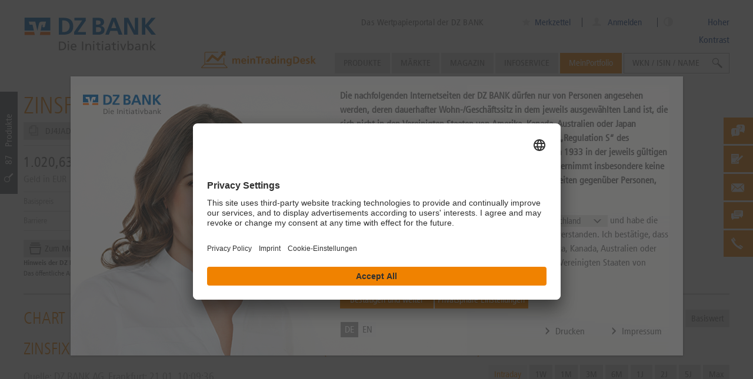

--- FILE ---
content_type: text/html; charset=UTF-8
request_url: https://www.dzbank-wertpapiere.de/DJ4JAD
body_size: 27737
content:
<!DOCTYPE html PUBLIC "-//W3C//DTD XHTML 1.1//EN" "http://www.w3.org/TR/xhtml11/DTD/xhtml11.dtd">
<html xmlns="http://www.w3.org/1999/xhtml">
    <head>
        <meta charset="utf-8" />
        <meta http-equiv="X-UA-Compatible" content="IE=edge,chrome=1" />
        <meta name="viewport" content="user-scalable=no, width=device-width, initial-scale=1, maximum-scale=1" />
        <meta name="theme-color" content="#FF6600" />
        <title>ZinsFix ST 9 23/26: Basiswert EURO STOXX 50 (ETF-Liefermöglichkeit) (DJ4JAD) | dzbank-wertpapiere.de</title>        <meta http-equiv="Content-Type" content="text/html; charset=UTF-8" />
        <meta name="MSSmartTagsPreventParsing" content="true" />
        <meta name="SKYPE_TOOLBAR" content="SKYPE_TOOLBAR_PARSER_COMPATIBLE" />
        <meta name="author" content="DZ BANK AG" />
        <meta name="description" content="DJ4JAD: Charts, Stammdaten und Kennzahlen, sowie passende Analysetools und DZ BANK Research zum Produkt ZinsFix ST 9 23/26: Basiswert EURO STOXX 50 (ETF-Liefermöglichkeit)" />
        <meta name="SKYPE_TOOLBAR" content="SKYPE_TOOLBAR_PARSER_COMPATIBLE" />

        <link rel="shortcut icon" href="/images/dzbank.ico" />

        <!-- Apple -->
        <link rel="apple-touch-icon" href="/images/apple-touch-icon-152x152.png">
        <link rel="apple-touch-icon" sizes="57x57" href="/images/apple-touch-icon-57x57.png">
        <link rel="apple-touch-icon" sizes="76x76" href="/images/apple-touch-icon-76x76.png">
        <link rel="apple-touch-icon" sizes="120x120" href="/images/apple-touch-icon-120x120.png">
        <link rel="apple-touch-icon" sizes="152x152" href="/images/apple-touch-icon-152x152.png">

        <!-- Windows -->
        <meta name="msapplication-tap-highlight" content="no" />
        <meta name='application-name' content='dzbank-wertpapiere.de - Das Wertpapierportal der DZ BANK' />
        <meta name='msapplication-TileColor' content='#ff6600' />
        <meta name='msapplication-TileImage' content='metro-tile.png' />
        <meta name='msapplication-starturl' content='https://www.dzbank-wertpapiere.de' />
        <meta name="msapplication-square70x70logo" content="/images/msapplication-square70x70logo.png"/>
        <meta name="msapplication-square150x150logo" content="/images/msapplication-square150x150logo.png"/>
        <meta name="msapplication-wide310x150logo" content="/images/msapplication-square310x150logo.png"/>
        <meta name="msapplication-square310x310logo" content="/images/msapplication-square310x310logo.png"/>
        
        <!-- OG titles -->
        <meta property="og:type" content="article" />
        <meta property="og:site_name" content="dzbank-wertpapiere.de" />
        <meta property="og:url" content="http://www.dzbank-wertpapiere.de/DJ4JAD" />
        <meta property="og:title" content="ZinsFix ST 9 23/26: Basiswert EURO STOXX 50 (ETF-Liefermöglichkeit) (DJ4JAD)" />
</script>
        <script>
            window.currentTime = '1768986619';
        </script>
        <!-- Google Tag Manager -->
        <script>(function(w,d,s,l,i){w[l]=w[l]||[];w[l].push({'gtm.start':
                    new Date().getTime(),event:'gtm.js'});var f=d.getElementsByTagName(s)[0],
                j=d.createElement(s),dl=l!='dataLayer'?'&l='+l:'';j.async=true;j.src=
                'https://www.googletagmanager.com/gtm.js?id='+i+dl;f.parentNode.insertBefore(j,f);
            })(window,document,'script','dataLayer','GTM-KK4PMJB');</script>
        <!-- End Google Tag Manager -->
        <!-- Fonts -->
                <script type="application/javascript">
            // Setting this variable to true hides the usercentrics first layer to be displayed, since we are using custom disclaimer as the first layer.
            var UC_UI_SUPPRESS_CMP_DISPLAY = false;
            function showCookiesSettings() {
                if (!UC_UI || !UC_UI.showSecondLayer || typeof UC_UI.showSecondLayer !== 'function') {
                    console.log('Error: cant execute UC_UI.showSecondLayer() ,it not defined or is not a function');
                    return;
                }
                UC_UI.showSecondLayer();
            }
        </script>

        <script id="usercentrics-cmp" data-settings-id="caVqzROib" src="https://app.usercentrics.eu/browser-ui/2.30.4/loader.js" async></script>
        <link href="http://www.dzbank-wertpapiere.de/DJ4JAD" rel="canonical" />
<link href="/1768839925/css/group-de-min.css" media="screen" rel="stylesheet" type="text/css" />
<link href="/1768839925/css/group-module-min.css" media="screen" rel="stylesheet" type="text/css" />
<link href="/1768839925/css/group-component-min.css" media="screen" rel="stylesheet" type="text/css" />
<link href="/1768839925/css/group-other-min.css" media="screen" rel="stylesheet" type="text/css" />
<link href="/1768839925/css/group-de-print-min.css" media="print" rel="stylesheet" type="text/css" />                            <script type="text/javascript">
                                window.emos3 = {
                    send: function() {
                        // console.log('econda tracking is disabled on this page', arguments[0]);
                    }
                };
                //              It will looks like this:
//              window.emos3 = {
//                 defaults: //                      {
//                          "siteid": "www.dzbank-wertpapiere.de",
//                          "content": "Produkte\/Zertifikate\/Index-Aktienanleihen\/ZinsFix\/DE000DJ4JAD2\/ZinsFix ST 9 23-26: Basiswert EURO STOXX 50 (ETF-Lieferm\u00f6glichkeit)",
//                          "pageId": "0393daac80fcd0837ac1bb1ffdda7274",
//                          "countryid": "de",
//                          "langid": "DE",
//                          "loginstate": false
//                      },
//              stored: [],
//              send: function(p){this.stored.push(p);}
//              };
            </script>
        
                    
        <script src="/js/jquery/jquery.min.js" type="text/javascript"></script>
                
    </head>
    <body >


    <!-- Google Tag Manager (noscript) -->
    <noscript><iframe src="https://www.googletagmanager.com/ns.html?id=GTM-KK4PMJB"
                      height="0" width="0" style="display:none;visibility:hidden"></iframe></noscript>
    <!-- End Google Tag Manager (noscript) -->
        <!-- Javascript warning -->
        <noscript>
            <div
                class="browser-warning"
                id="lightbox"
            >
                <div class="fade"></div>
                <div class="wrapper">
                    <div id="lightbox-content">
                        <strong>
                            activate_javascript                        </strong>
                        <p>
                            please_change_browser_settings                        </p>
                    </div>
                </div>
            </div>
        </noscript>
        <!-- End Javascript warning -->
        <div id="construct" class="de ">

            <div id="wrapper" class="de_DE wrap">
                                    <!-- Header -->
                    <img
    class="printable logo-print ff-logo-print"
    src="/images/dz-bank-logo-slogan-print.svg"
/>
<header>
    <div class="nav">
        <div class="center-content">
            <div class="logo-wrapper">
                <img
                    class="printable logo-print"
                    src="/images/dz-bank-logo-slogan-print.svg"
                    width=""
                    height=""
                />
                <a
                    class="logo"
                    href="/"
                    title="">
                    <img
                        class="logo"
                        src="/images/dz-bank-logo-slogan.svg"
                        width=""
                        height=""
                        />
                </a>
                
                                    <a class="slogan" href="/derivateportal" title="Das Wertpapierportal der DZ BANK">
                        Das Wertpapierportal der DZ BANK                    </a>
                            </div>

                            <div class="meta tablet-only notebook-only desktop-only">
                    <div class="center-content">
                        <div class="meta-content">
                                                        <div class="merkzettel">
                                <ul>
                                                                        <li class="merkzettel-label">
                                        <a href="/user/watchlist" title="Merkzettel">
                                            <i class="iconfont icon-star"></i>
                                            Merkzettel
                                            <span class="watchlist-count">
                                                                                        </span>
                                        </a>
                                    </li>
                                </ul>
                            </div>
                                                        <div class="mein-eniteo user-login">
                                                                    <i class="iconfont icon-avatar"></i>
                                    <a class="user-login" href="/user/profile/login" title="Anmelden">
                                        Anmelden                                    </a>
                                                            </div>
                            <div class="high-contrast-button desktop-only">
                            <i class="iconfont icon-contrast"></i>
                            <span>Hoher Kontrast</span>
                            </div>
                        </div>
                    </div>
                </div>
                        
            
            <div class="navigation-wrapper">
                                <!-- Navigation -->
                <div id="navigation" class="notebook-only desktop-only">
                    <a
                        href=""
                        class="mobile-nav-trigger iconfont icon-close"
                    ></a>
                    
                    <ul class="navigation">
    <li class="has-sub-navigation has-level smartphone-only tablet-only notebook-only desktop-only" >
        <a title="Produkte" href="/product/list">Produkte</a>
        <ul class="sub-navigation">
            <li class="" >
                <span></span>
                <ul>
                    <li class="has-level" >
                        <a title="Zertifikate" href="/product/list/index/structure/CertificateProducts">Zertifikate <span class="amount"> 72.624</span></a>
                        <ul>
                            <li class="" >
                                <a title="Aktienanleihen" href="/product/list/index/category/ReverseConvertible">Aktienanleihen <span class="amount"> 9.208</span></a>
                            </li>
                            <li class="" >
                                <a title="Bonus-Zertifikate" href="/product/list/index/category/BonusCertificate">Bonus-Zertifikate <span class="amount"> 21.844</span></a>
                            </li>
                            <li class="" >
                                <a title="Discount-Zertifikate" href="/product/list/index/category/DiscountCertificate">Discount-Zertifikate <span class="amount"> 38.090</span></a>
                            </li>
                            <li class="" >
                                <a title="Index-/ Rohstoff-/ Währungszertifikate" href="/product/list/index/category/IndexCertificate">Index-/ Rohstoff-/ Währungszertifikate <span class="amount"> 34</span></a>
                            </li>
                            <li class="" >
                                <a title="Expresszertifikate" href="/product/list/index/category/ExpressCertificate">Expresszertifikate <span class="amount"> 2.740</span></a>
                            </li>
                            <li class="" >
                                <a title="Indexanleihen" href="/product/list/index/category/IndexBond">Indexanleihen <span class="amount"> 40</span></a>
                            </li>
                            <li class="" >
                                <a title="Kapitalschutz-Zertifikate" href="/product/list/index/category/CapitalProtectionCertificate">Kapitalschutz-Zertifikate <span class="amount"> 335</span></a>
                            </li>
                            <li class="" >
                                <a title="Basketzertifikate" href="/product/list/index/category/BasketCertificate">Basketzertifikate <span class="amount"> 42</span></a>
                            </li>
                            <li class="" >
                                <a title="Index/Aktienanleihen" href="/product/list/index/category/BarrierReverseConvertible">Index/Aktienanleihen <span class="amount"> 249</span></a>
                            </li>
                            <li class="" >
                                <a title="Sonstige" href="/product/list/index/category/OtherCertificate">Sonstige <span class="amount"> 42</span></a>
                            </li>
                            <li class="" >
                                <a title="Zertifikate in Zeichnung" href="/product/list/index/inSubscription/1">Zertifikate in Zeichnung <span class="amount"> 88</span></a>
                            </li>
                        </ul>
                    </li>
                    <li class="has-level" >
                        <a title="Hebelprodukte" href="/product/list/index/structure/LeverageProducts">Hebelprodukte <span class="amount"> 156.823</span></a>
                        <ul>
                            <li class="" >
                                <a title="Endlos Turbos" href="/product/list/index/category/OpenEndTurbo">Endlos Turbos <span class="amount"> 59.823</span></a>
                            </li>
                            <li class="" >
                                <a title="Mini-Futures" href="/product/list/index/category/MiniFuture">Mini-Futures <span class="amount"> 26.069</span></a>
                            </li>
                            <li class="" >
                                <a title="Turbos" href="/product/list/index/category/Turbo">Turbos <span class="amount"> 2.786</span></a>
                            </li>
                            <li class="" >
                                <a title="X-Turbos" href="/product/list/index/category/XTurbo">X-Turbos <span class="amount"> 1.331</span></a>
                            </li>
                            <li class="" >
                                <a title="X-Turbos Endlos" href="/product/list/index/category/XOpenEndTurbo">X-Turbos Endlos <span class="amount"> 1.874</span></a>
                            </li>
                            <li class="" >
                                <a title="Optionsscheine Classic" href="/product/list/index/category/WarrantClassic">Optionsscheine Classic <span class="amount"> 53.276</span></a>
                            </li>
                            <li class="" >
                                <a title="Discount Optionsscheine" href="/product/list/index/category/DiscountWarrant">Discount Optionsscheine <span class="amount"> 6.169</span></a>
                            </li>
                            <li class="" >
                                <a title="Faktor-Optionsschein" href="/product/list/index/category/FactorWarrants">Faktor-Optionsschein <span class="amount"> 5.495</span></a>
                            </li>
                            <li class="" >
                                <a title="Ausgeknockte Hebelprodukte" href="/product/list/index/structure/LeverageProducts/hasTouchedKnockout/1">Ausgeknockte Hebelprodukte <span class="amount"> 316</span></a>
                            </li>
                        </ul>
                    </li>
                    <li class="has-level" >
                        <a title="Zinsprodukte" href="/product/list/index/structure/InterestRateProducts">Zinsprodukte <span class="amount"> 797</span></a>
                        <ul>
                            <li class="" >
                                <a title="Klassische Anleihen" href="/product/list/index/category/ClassicBond">Klassische Anleihen <span class="amount"> 254</span></a>
                            </li>
                            <li class="" >
                                <a title="Bonitätsabhängige Schuldverschreibungen" href="/product/list/index/category/CreditLinkedNote">Bonitätsabhängige Schuldverschreibungen <span class="amount"> 234</span></a>
                            </li>
                            <li class="" >
                                <a title="Zinsstrukturen" href="/product/list/index/category/InterestRateStructure">Zinsstrukturen <span class="amount"> 279</span></a>
                            </li>
                            <li class="" >
                                <a title="Fremdwährungsanleihen" href="/product/list/index/category/ForeignBonds">Fremdwährungsanleihen <span class="amount"> 30</span></a>
                            </li>
                            <li class="" >
                                <a title="Zinsprodukte in Zeichnung" href="/product/list/index/structure/InterestRateProducts/isBeforeSubscriptionEnd/1">Zinsprodukte in Zeichnung <span class="amount"> 18</span></a>
                            </li>
                        </ul>
                    </li>
                </ul>
            </li>
            <li class="additional-content" >
                <span></span><section  id="component-navigation-tool-4c52213980bb3b64266623cb9ec37222" class="component component-navigation-tool"><ul class="navbox navigation-text-box">
            <h5>
                            <a href="/markets/produkte-finden">
                    Produkte finden                </a>
                    </h5>
        
                <li 
                class="tablet-only notebook-only desktop-only"            >
            <a
                href="/markets/produkte-finden/knockout-map/" 
                title="KnockOut-Map"
            >
                                KnockOut-Map            </a>
        </li>
                    <li 
                class="smartphone-only tablet-only notebook-only desktop-only"            >
            <a
                href="/markets/produkte-finden/zertifikate-map/" 
                title="Zertifikate-Map"
            >
                                Zertifikate-Map            </a>
        </li>
                    <li 
                class="smartphone-only tablet-only notebook-only desktop-only"            >
            <a
                href="/markets/produkte-finden/meistgeklickte-produkte/" 
                title="Meistgeklickte Produkte"
            >
                                Meistgeklickte Produkte            </a>
        </li>
                    <li 
                class="smartphone-only tablet-only notebook-only desktop-only"            >
            <a
                href="/markets/produkte-finden/zertifikatefinder/" 
                title="Zertifikate-Finder"
            >
                                Zertifikate-Finder            </a>
        </li>
                    <li 
                class="smartphone-only tablet-only notebook-only desktop-only"            >
            <a
                href="/markets/produkte-finden/neue-produkte/" 
                title="Neue Produkte"
            >
                                Neue Produkte            </a>
        </li>
                    <li 
                class="smartphone-only tablet-only notebook-only desktop-only"            >
            <a
                href="/markets/produkte-finden/hebelfinder/" 
                title="Hebel-Finder"
            >
                                Hebel-Finder            </a>
        </li>
        </ul>
</section>
            </li>
        </ul>
    </li>
    <li class="has-sub-navigation has-level smartphone-only tablet-only notebook-only desktop-only" >
        <a title="Märkte" href="/markets">Märkte</a>
        <ul class="sub-navigation cms-tree">
            <li class="" >
                <span></span>
                <ul>
                    <li class="column" >
                        <span></span>
                        <ul>
                            <li class="smartphone-only tablet-only notebook-only desktop-only" >
                                <a title="Märkte im Überblick" href="/markets">Märkte im Überblick</a>
                            </li>
                            <li class="has-level smartphone-only tablet-only notebook-only desktop-only" >
                                <a title="News" href="/markets/news">News</a>
                                <ul>
                                    <li class="smartphone-only tablet-only notebook-only desktop-only" >
                                        <a title="Top News" href="/markets/news/topnews/">Top News</a>
                                    </li>
                                    <li class="smartphone-only tablet-only notebook-only desktop-only" >
                                        <a title="Trade News" href="/markets/news/tradenews/">Trade News</a>
                                    </li>
                                    <li class="smartphone-only tablet-only notebook-only desktop-only" >
                                        <a title="Suche" href="/markets/news/suche/">Suche</a>
                                    </li>
                                </ul>
                            </li>
                            <li class="smartphone-only tablet-only notebook-only desktop-only" >
                                <a title="Technische Analyse DAX" href="/markets/daxanalyse">Technische Analyse DAX</a>
                            </li>
                        </ul>
                    </li>
                    <li class="column" >
                        <span></span>
                        <ul>
                            <li class="has-level smartphone-only tablet-only notebook-only desktop-only" >
                                <a title="Basiswerte analysieren" href="/markets/basiswerte-analysieren">Basiswerte analysieren</a>
                                <ul>
                                    <li class="smartphone-only tablet-only notebook-only desktop-only" >
                                        <a title="theScreener-Map" href="/markets/basiswerte-analysieren/thescreener-map">theScreener-Map</a>
                                    </li>
                                    <li class="smartphone-only tablet-only notebook-only desktop-only" >
                                        <a title="dpa-AFX Analyser" href="/markets/basiswerte-analysieren/dpa-afx-analyser">dpa-AFX Analyser</a>
                                    </li>
                                    <li class="tablet-only notebook-only desktop-only" >
                                        <a title="Chartanalyse" href="/markets/basiswerte-analysieren/chartanalyse">Chartanalyse</a>
                                    </li>
                                </ul>
                            </li>
                            <li class="has-level smartphone-only tablet-only notebook-only desktop-only" >
                                <a title="Produkte finden" href="/markets/produkte-finden">Produkte finden</a>
                                <ul>
                                    <li class="tablet-only notebook-only desktop-only" >
                                        <a title="KnockOut-Map" href="/markets/produkte-finden/knockout-map">KnockOut-Map</a>
                                    </li>
                                    <li class="smartphone-only tablet-only notebook-only desktop-only" >
                                        <a title="Zertifikate-Map" href="/markets/produkte-finden/zertifikate-map">Zertifikate-Map</a>
                                    </li>
                                    <li class="smartphone-only tablet-only notebook-only desktop-only" >
                                        <a title="Hebelfinder" href="/markets/produkte-finden/hebelfinder">Hebelfinder</a>
                                    </li>
                                    <li class="smartphone-only tablet-only notebook-only desktop-only" >
                                        <a title="Zertifikatefinder" href="/markets/produkte-finden/zertifikatefinder">Zertifikatefinder</a>
                                    </li>
                                    <li class="smartphone-only tablet-only notebook-only desktop-only" >
                                        <a title="Meistgeklickte Produkte" href="/markets/produkte-finden/meistgeklickte-produkte">Meistgeklickte Produkte</a>
                                    </li>
                                    <li class="smartphone-only tablet-only notebook-only desktop-only" >
                                        <a title="Neue Produkte" href="/markets/produkte-finden/neue-produkte">Neue Produkte</a>
                                    </li>
                                </ul>
                            </li>
                        </ul>
                    </li>
                    <li class="column" >
                        <span></span>
                        <ul>
                            <li class="smartphone-only tablet-only notebook-only desktop-only" >
                                <a title="Zukunftstrends" href="/markets/zukunftstrends">Zukunftstrends</a>
                            </li>
                            <li class="has-level smartphone-only tablet-only notebook-only desktop-only" >
                                <a title="Systematisch investieren" href="/markets/themenwelten">Systematisch investieren</a>
                                <ul>
                                    <li class="smartphone-only tablet-only notebook-only desktop-only" >
                                        <a title="Trendstabilität" href="/markets/themenwelten/trendstabilitaet">Trendstabilität</a>
                                    </li>
                                    <li class="smartphone-only tablet-only notebook-only desktop-only" >
                                        <a title="Trendfolge" href="/markets/themenwelten/trendfolge">Trendfolge</a>
                                    </li>
                                    <li class="smartphone-only tablet-only notebook-only desktop-only" >
                                        <a title="Lange Aufwärtstrends" href="/markets/themenwelten/lange-aufwaertstrends">Lange Aufwärtstrends</a>
                                    </li>
                                    <li class="smartphone-only tablet-only notebook-only desktop-only" >
                                        <a title="Dividenden-Aristokraten" href="/markets/themenwelten/dividendenaristokraten">Dividenden-Aristokraten</a>
                                    </li>
                                    <li class="smartphone-only tablet-only notebook-only desktop-only" >
                                        <a title="Top-Dividende" href="/markets/themenwelten/top-dividende">Top-Dividende</a>
                                    </li>
                                    <li class="smartphone-only tablet-only notebook-only desktop-only" >
                                        <a title="Niedrig Volatilität Aktien" href="/markets/themenwelten/niedrig-volatilitaet-aktien">Niedrig Volatilität Aktien</a>
                                    </li>
                                    <li class="smartphone-only tablet-only notebook-only desktop-only" >
                                        <a title="Unkorrelierte Aktien" href="/markets/themenwelten/unkorrelierte-aktien">Unkorrelierte Aktien</a>
                                    </li>
                                    <li class="smartphone-only tablet-only notebook-only desktop-only" >
                                        <a title="Dauerläufer Aktien" href="/markets/themenwelten/dauerlaeufer-aktien">Dauerläufer Aktien</a>
                                    </li>
                                    <li class="smartphone-only tablet-only notebook-only desktop-only" >
                                        <a title="Monkeytrader" href="/markets/themenwelten/monkeytrader">Monkeytrader</a>
                                    </li>
                                    <li class="smartphone-only tablet-only notebook-only desktop-only" >
                                        <a title="Niedrige Drawdown" href="/markets/themenwelten/niedrige-drawdown">Niedrige Drawdown</a>
                                    </li>
                                    <li class="smartphone-only tablet-only notebook-only desktop-only" >
                                        <a title="Überkaufte / Überverkaufte Aktien" href="/markets/themenwelten/ueberkaufte-ueberverkaufte-aktien">Überkaufte / Überverkaufte Aktien</a>
                                    </li>
                                    <li class="smartphone-only tablet-only notebook-only desktop-only" >
                                        <a title="Nahe Hochs" href="/markets/themenwelten/nahe-hochs">Nahe Hochs</a>
                                    </li>
                                </ul>
                            </li>
                        </ul>
                    </li>
                </ul>
            </li>
        </ul>
    </li>
    <li class="has-sub-navigation has-level smartphone-only tablet-only notebook-only desktop-only" >
        <a title="Magazin" href="/Magazin">Magazin</a>
        <ul class="sub-navigation cms-tree">
            <li class="" >
                <span></span>
                <ul>
                    <li class="column" >
                        <span></span>
                        <ul>
                            <li class="has-level smartphone-only tablet-only notebook-only desktop-only" >
                                <a title="Hebel-Ideen" href="/Magazin/Hebel-Ideen">Hebel-Ideen</a>
                                <ul>
                                    <li class="smartphone-only tablet-only notebook-only desktop-only" >
                                        <a title="Rohstoff-Trading" href="/Magazin/Hebel-Ideen/rohstoff_trading/">Rohstoff-Trading</a>
                                    </li>
                                    <li class="smartphone-only tablet-only notebook-only desktop-only" >
                                        <a title="Aktien-Trading" href="/Magazin/Hebel-Ideen/aktien_trading/">Aktien-Trading</a>
                                    </li>
                                    <li class="smartphone-only tablet-only notebook-only desktop-only" >
                                        <a title="Zukunftstrend Künstliche Intelligenz" href="/Magazin/KI-Trading">Zukunftstrend Künstliche Intelligenz</a>
                                    </li>
                                </ul>
                            </li>
                        </ul>
                    </li>
                    <li class="column" >
                        <span></span>
                        <ul>
                            <li class="has-level smartphone-only tablet-only notebook-only desktop-only" >
                                <a title="Zins-Ideen" href="/Magazin/zins-ideen">Zins-Ideen</a>
                                <ul>
                                    <li class="smartphone-only tablet-only notebook-only desktop-only" >
                                        <a title="Zins Spezial" href="/Magazin/zins-ideen/zins_spezial/">Zins Spezial</a>
                                    </li>
                                    <li class="smartphone-only tablet-only notebook-only desktop-only" >
                                        <a title="Zinsprodukte in Zeichnung" href="/product/list/list/structure/InterestRateProducts/isBeforeSubscriptionEnd/1">Zinsprodukte in Zeichnung</a>
                                    </li>
                                </ul>
                            </li>
                            <li class="has-level smartphone-only tablet-only notebook-only desktop-only" >
                                <a title="Börsenwissen" href="/Magazin/Boersenwissen">Börsenwissen</a>
                                <ul>
                                    <li class="smartphone-only tablet-only notebook-only desktop-only" >
                                        <a title="Einblick" href="/Magazin/Boersenwissen/Einblick/">Einblick</a>
                                    </li>
                                    <li class="smartphone-only tablet-only notebook-only desktop-only" >
                                        <a title="1x1 der Geldanlage" href="/Magazin/Boersenwissen/1x1_Geldanlage/">1x1 der Geldanlage</a>
                                    </li>
                                    <li class="smartphone-only tablet-only notebook-only desktop-only" >
                                        <a title="Faktor-Optionsscheine" href="/Magazin/Boersenwissen/faktor-optionsscheine/">Faktor-Optionsscheine</a>
                                    </li>
                                    <li class="smartphone-only tablet-only notebook-only desktop-only" >
                                        <a title="Neues auf dzbank-wertpapiere.de" href="/Magazin/Boersenwissen/neues_auf_dzbank-wertpapiere/">Neues auf dzbank-wertpapiere.de</a>
                                    </li>
                                </ul>
                            </li>
                        </ul>
                    </li>
                    <li class="column" >
                        <span></span>
                        <ul>
                            <li class="has-level smartphone-only tablet-only notebook-only desktop-only" >
                                <a title="Zertifikate-Ideen" href="/Magazin/zertifikate-ideen">Zertifikate-Ideen</a>
                                <ul>
                                    <li class="smartphone-only tablet-only notebook-only desktop-only" >
                                        <a title="Idee der Woche" href="/Magazin/zertifikate-ideen/Idee_der_Woche/">Idee der Woche</a>
                                    </li>
                                    <li class="smartphone-only tablet-only notebook-only desktop-only" >
                                        <a title="Anlage-Impulse" href="/Magazin/zertifikate-ideen/anlage-impulse/">Anlage-Impulse</a>
                                    </li>
                                </ul>
                            </li>
                            <li class="smartphone-only tablet-only notebook-only desktop-only" >
                                <a title="Magazin aktuell" href="/Magazin">Magazin aktuell</a>
                            </li>
                            <li class="has-level smartphone-only tablet-only notebook-only desktop-only" >
                                <a title="Anlage-Spezial" href="/Anlage-Spezial">Anlage-Spezial</a>
                                <ul>
                                    <li class="smartphone-only tablet-only notebook-only desktop-only" >
                                        <a title="Europäische-Aktien-Spezial" href="/Anlage-Spezial/Europa-Spezial">Europäische-Aktien-Spezial</a>
                                    </li>
                                </ul>
                            </li>
                        </ul>
                    </li>
                </ul>
            </li>
        </ul>
    </li>
    <li class="has-sub-navigation has-level smartphone-only tablet-only notebook-only desktop-only" >
        <a title="Infoservice" href="/service">Infoservice</a>
        <ul class="sub-navigation cms-tree">
            <li class="" >
                <span></span>
                <ul>
                    <li class="column" >
                        <span></span>
                        <ul>
                            <li class="smartphone-only tablet-only notebook-only desktop-only" >
                                <a title="Newsletter" href="/newsletter_view">Newsletter</a>
                            </li>
                            <li class="smartphone-only tablet-only notebook-only desktop-only" >
                                <a title="Webinare" href="/service/termine">Webinare</a>
                            </li>
                            <li class="smartphone-only tablet-only notebook-only desktop-only" >
                                <a title="Brokerage der Volksbanken Raiffeisenbanken" href="/service/Brokerage">Brokerage der Volksbanken Raiffeisenbanken</a>
                            </li>
                            <li class="has-level smartphone-only tablet-only notebook-only desktop-only" >
                                <a title="Mediathek " href="/service/mediathek">Mediathek </a>
                                <ul>
                                    <li class="smartphone-only tablet-only notebook-only desktop-only" >
                                        <a title="Webinar" href="/service/mediathek/webinar/">Webinar</a>
                                    </li>
                                    <li class="smartphone-only tablet-only notebook-only desktop-only" >
                                        <a title="Podcast" href="/service/mediathek/podcast/">Podcast</a>
                                    </li>
                                    <li class="smartphone-only tablet-only notebook-only desktop-only" >
                                        <a title="Trader Daily" href="/service/mediathek/TraderDaily/">Trader Daily</a>
                                    </li>
                                    <li class="smartphone-only tablet-only notebook-only desktop-only" >
                                        <a title="Wissen" href="/service/mediathek/wissen/">Wissen</a>
                                    </li>
                                    <li class="smartphone-only tablet-only notebook-only desktop-only" >
                                        <a title="Börsenbericht" href="/service/mediathek/boersenbericht/">Börsenbericht</a>
                                    </li>
                                </ul>
                            </li>
                        </ul>
                    </li>
                    <li class="column" >
                        <span></span>
                        <ul>
                            <li class="smartphone-only tablet-only notebook-only desktop-only" >
                                <a title="Broschüren" href="/service/broschueren">Broschüren</a>
                            </li>
                            <li class="smartphone-only tablet-only notebook-only desktop-only" >
                                <a title="Basisprospekte" href="/service/basisprospekte">Basisprospekte</a>
                            </li>
                            <li class="smartphone-only tablet-only notebook-only desktop-only" >
                                <a title="Werte" href="/werte">Werte</a>
                            </li>
                        </ul>
                    </li>
                    <li class="column" >
                        <span></span>
                        <ul>
                            <li class="has-level smartphone-only tablet-only notebook-only desktop-only" >
                                <a title="Über uns" href="/service/ueber-uns">Über uns</a>
                                <ul>
                                    <li class="smartphone-only tablet-only notebook-only desktop-only" >
                                        <a title="Bonität / Ratings" href="/service/ueber-uns/ratings/">Bonität / Ratings</a>
                                    </li>
                                    <li class="smartphone-only tablet-only notebook-only desktop-only" >
                                        <a title="Handelsqualität" href="/service/ueber-uns/handelsqualitaet/">Handelsqualität</a>
                                    </li>
                                    <li class="smartphone-only tablet-only notebook-only desktop-only" >
                                        <a title="Handelszeiten" href="/service/ueber-uns/handelszeiten/">Handelszeiten</a>
                                    </li>
                                </ul>
                            </li>
                            <li class="has-level smartphone-only tablet-only notebook-only desktop-only" >
                                <a title="FAQ" href="/service/faq">FAQ</a>
                                <ul>
                                    <li class="smartphone-only tablet-only notebook-only desktop-only" >
                                        <a title="Glossar" href="/service/glossar">Glossar</a>
                                    </li>
                                </ul>
                            </li>
                            <li class="smartphone-only tablet-only notebook-only desktop-only" >
                                <a title="Kontakt" href="/service/kontakt">Kontakt</a>
                            </li>
                        </ul>
                    </li>
                </ul>
            </li>
        </ul>
    </li>
    <li class="has-sub-navigation has-level my-portfolio smartphone-only tablet-only notebook-only desktop-only" >
        <a title="MeinPortfolio" href="/user/profile">MeinPortfolio</a>
        <ul class="sub-navigation">
            <li class="" >
                <span></span>
                <ul>
                    <li class="my-portfolio" >
                        <a href="/user/profile">MeinPortfolio</a>
                    </li>
                    <li class="" >
                        <a href="/user/profile">Meine Übersicht</a>
                    </li>
                    <li class="" >
                        <a href="/portfolio/index/edit">Meine Musterdepots</a>
                    </li>
                    <li class="" >
                        <a href="/user/watchlist">Mein Merkzettel</a>
                    </li>
                    <li class="" >
                        <a href="/user/profile/searches">Meine Suchen</a>
                    </li>
                    <li class="" >
                        <a href="/portfolio/limit">Meine Ereignisse</a>
                    </li>
                    <li class="" >
                        <a href="/user/mein-tradingdesk">meinTradingDesk</a>
                    </li>
                    <li class="" >
                        <a title="Anmelden" href="/user/profile/login">Anmelden</a>
                    </li>
                    <li class="" >
                        <a title="Jetzt kostenlos registrieren" class="button cta-default-prio-1" href="/user/register">Jetzt kostenlos registrieren</a>
                    </li>
                </ul>
            </li>
        </ul>
    </li>
</ul>                </div>
                <!-- End Navigation -->
                
                <div id="navigation-meta">
                    <ul>
                        <li class="mobile-merkzettel smartphone-only">
                            <a
                                href="/user/watchlist"
                                class="iconfont icon-star"
                            ></a>
                        </li>
                        <li class="mobile-tel smartphone-only">
                            <a
                                href="tel:+496974477035"
                                class="iconfont icon-phone"
                            ></a>
                        </li>
                        <li class="mobile-portfolio smartphone-only">
                            <a
                                href="/user/profile/login"
                                class="user-login iconfont icon-avatar"
                            ></a>
                        </li>
                     
                                                    <li class="globalsearch tablet-only notebook-only desktop-only">
                                <p class="form-element">
                                    <i class="iconfont icon-search"></i>
                                    <input
                                        class="search"
                                        type="text"
                                        name=""
                                        value="WKN / ISIN / NAME"
                                        onfocus="if (this.value=='WKN / ISIN / NAME') { this.value='' }"
                                        onblur="if (this.value=='') { this.value='WKN / ISIN / NAME' }"
                                        maxlength="50"
                                        data-value-short="Suche"
                                    />
                                </p>
                            </li>
                        
                        <li class="mobile-portfolio smartphone-only">
                            <a href="javascript:void(0)" class="high-contrast-button"><i class="iconfont icon-contrast"></i> </a>
                        </li>
                        <li class="mobile-nav-trigger">
                            <a
                                href="#"
                                class="iconfont icon-hamburger smartphone-only"
                            ></a>
                            <a
                                href="#"
                                class="button default-prio-2 tablet-only"
                                title=""
                            >
                                <span>
                                    <em>
                                        Menü
                                    </em>
                                </span>
                            </a>
                        </li>
                    </ul>
                </div>
            </div>
            
            <section  id="component-upper-ad-691adc76ae6b5e4da81ca6b2a5e6895f" class="component component-upper-ad">    <a
        class="component-upper-ad-link"
        href="https://www.dzbank-wertpapiere.de/user/mein-tradingdesk"
    >

    <img
        class="component-upper-ad-image"
        src="/filedb/deliver/xuuid/l00112ea0740e05740fcb70c0f895041160a/name/meinTradingDesk-Icon-Navigationsteaser-02122025.svg"
    />
    
    </a>
</section>        </div>
    </div>
    
    <div class="globalsearch mobile-search smartphone-only">
        <p class="form-element">
            <i class="iconfont icon-search"></i>
            <input
                class="search"
                type="text"
                name=""
                value="WKN / ISIN / NAME"
                onfocus="if (this.value=='WKN / ISIN / NAME') { this.value='' }"
                onblur="if (this.value=='') { this.value='WKN / ISIN / NAME' }"
                maxlength="50"
                data-value-short="Suche"
            />
        </p>
    </div>

    
    </header>

<script>
    $(document).ready(function() {
                    eniteo.classCollection['moduleNavigation'] = new ModuleNavigation();
            eniteo.classCollection['moduleNavigation'].init();
                JS.userLogin.init();
    });
</script>

                    <!-- End Header -->
                
                <!-- Touch Points -->
                <div id="touch-points"  class="floating-bar">
        <section class="text-box">
        <div class="center-content">
            <ul>
	<li class="mobile-hidden"><a class="iconfont icon-faq" href="/service/faq">&nbsp;</a>
	<div class="flyout-box">
	<div class="flyout-content">
	<h3><i class="iconfont icon-faq">&nbsp;</i>FAQ</h3>

	<p>In <strong>unseren</strong> FAQ finden Sie die <strong>häufigsten Fragen und Antworten</strong>.</p>

	<p>Für Begriffserklärungen können Sie unser <a href="/service/glossar">Glossar</a> nutzen.</p>
	<a class="button call-to-action-2" href="/service/faq"><span><em>FAQ</em></span></a></div>
	</div>
	</li>
	<li class="mobile-hidden"><a class="iconfont icon-contactformular" href="/service/kontakt">&nbsp;</a>
	<div class="flyout-box">
	<div class="flyout-content">
	<h3><i class="iconfont icon-contactformular">&nbsp;</i>Kontaktformular</h3>

	<p>Kontaktieren Sie uns über das Kontaktformular.</p>

	<p>Servicezeiten: <strong>Montag bis Freitag von 08:30 Uhr bis 17:30 Uhr</strong></p>
	<a class="button call-to-action-2" href="/service/kontakt"><span><em>Kontaktformular</em></span></a></div>
	</div>
	</li>
	<li class="mobile-hidden"><a class="iconfont icon-mail" href="#">&nbsp;</a>
	<div class="flyout-box">
	<div class="flyout-content">
	<h3><i class="iconfont icon-mail">&nbsp;</i>E-Mail</h3>

	<p>Kontaktieren Sie uns per E-Mail.</p>

	<p><a href="mailto:wertpapiere@dzbank.de"><strong>wertpapiere@dzbank.de</strong></a></p>
	<a class="button call-to-action-2" href="mailto:wertpapiere@dzbank.de"><span><em>Mail schreiben</em></span></a></div>
	</div>
	</li>
	<li><a class="iconfont icon-chat" href="/iChatClient/popup.html?cat=Chat_Eniteo">&nbsp;</a>
	<div class="flyout-box">
	<div class="flyout-content">
	<h3><i class="iconfont icon-chat">&nbsp;</i>Live-Chat</h3>

	<p>Kontaktieren Sie uns über den Live-Chat.</p>

	<p>Servicezeiten: <strong>Montag bis Freitag von 08:30 Uhr bis 17:30 Uhr</strong></p>
	<a class="button call-to-action-2" href="/iChatClient/popup.html?cat=Chat_Eniteo" onclick="window.open(this.href, '', 'resizable=no,status=no,location=no,toolbar=no,menubar=no,fullscreen=no,scrollbars=no,dependent=no,width=525,height=560');return false;"><span><em>Chat</em></span> </a></div>
	</div>
	</li>
	<li><a class="iconfont icon-phone" href="tel:+496974477035">&nbsp;</a>
	<div class="flyout-box">
	<div class="flyout-content">
	<h3><i class="iconfont icon-phone">&nbsp;</i>Anruf</h3>

	<p>Montags bis Freitags von 08:30 Uhr bis 17:30 Uhr sind wir unter der Nummer <a href="tel:+496974477035"><strong>(069)-7447-7035</strong></a> für Sie da.</p>
	<a class="button call-to-action-2" href="tel:+496974477035"><span><em>Anruf</em></span> </a></div>
	</div>
	</li>
</ul>
        </div>
    </section>
        </div>
<script>
    $(document).ready(function() {
        var floatingBar = new FloatingBar();
        floatingBar.init('touch-points');
    });
</script>
                <!-- End Touch Points -->

                <!-- Loading content -->
                <div id="content">
                    <script type="text/plain" data-usercentrics="Google Analytics">
 window.DzAnalytics.eventsTracker.trackPageViewEvent(
{
    'event': 'gaEvent',
    'event_name': 'product_detail_page',
    'product_detail_page': {
        'event_category': 'product_interaction',
        'product_name': 'ZinsFix ST 9 23\/26: Basiswert EURO STOXX 50 (ETF-Lieferm\u00f6glichkeit)',
        'sin': '38348139',
        'wkn': 'DJ4JAD',
        'underlying_sin': '450495',
        'underlying_wkn': '965814',
        'underlying_category': 'Index',
        'is_subscription_product': true,
        'underlying_name': 'Euro Stoxx 50\u00a0(Kursindex) EUR',
        'structure': 'Zertifikate',
        'category': 'ZinsFix',
        'type': 'long',
        'event_action': 'product_detail_page',
        'event_label': 'ZinsFix ST 9 23\/26: Basiswert EURO STOXX 50 (ETF-Lieferm\u00f6glichkeit)'
    }
}
); </script>


    <div class="product-filter">
        <div class="filter-panel">
            <a class="filter-slide-button filter-slide-button-left" href="/product/list/index/productType/BarrierReverseConvertibles/underlying/450495" onclick="window.DzAnalytics.eventsTracker.trackEvent(
'click',
{
    'event': 'gaEvent',
    'event_name': 'product_search_click',
    'product_search_click': {
        'event_category': 'product_interaction',
        'event_action': 'product_search_click',
        'module_name': 'Details Page',
        'sin': 38348139,
        'wkn': 'DJ4JAD',
        'is_subscription_product': true,
        'structure': 'Zertifikate',
        'category': 'ZinsFix',
        'type': 'Long',
        'product_name': 'ZinsFix ST 9 23\/26: Basiswert EURO STOXX 50 (ETF-Lieferm\u00f6glichkeit)',
        'underlying_sin': 450495,
        'underlying_wkn': '965814',
        'underlying_category': 'Indices',
        'underlying_name': 'Euro Stoxx 50\u00a0(Kursindex) EUR',
        'event_label': 'Details Page'
    }
}
);"
            >
                <span class="max-count">87</span>
                Produkte<i class="iconfont icon-search"></i>
            </a>
        </div>
    </div>
<div id="product-detail" class="detail">
        <h1>
        ZinsFix ST 9 23/26: Basiswert EURO STOXX 50 (ETF-Liefermöglichkeit)    </h1>

    <header>
        <div class="center-content">
                        <div class="header-details-wrapper">
                <div class="header-details">
                    <div class="column">
                        <div class="smartphone-only">
                            <a
                                    title="WKN in Zwischenablage kopieren"
                                    class="copy-to-clipboard iconfont icon-copy"
                                    data-clipboard-text="DJ4JAD"
                                    onclick="window.DzAnalytics.eventsTracker.trackEvent(
'click',
{
    'event': 'gaEvent',
    'event_name': 'wkn_copy',
    'wkn_copy': {
        'event_category': 'product_interaction',
        'event_action': 'wkn_copy',
        'wkn': 'DJ4JAD',
        'product_name': 'ZinsFix ST 9 23\/26: Basiswert EURO STOXX 50 (ETF-Lieferm\u00f6glichkeit)',
        'module_name': 'Product header',
        'module_id': '',
        'sin': '38348139',
        'underlying_sin': '450495',
        'underlying_wkn': '965814',
        'underlying_category': 'indices',
        'is_subscription_product': true,
        'underlying_name': 'Euro Stoxx 50\u00a0(Kursindex) EUR',
        'structure': 'Zertifikate',
        'category': 'ZinsFix',
        'type': 'long',
        'event_label': 'ZinsFix ST 9 23\/26: Basiswert EURO STOXX 50 (ETF-Lieferm\u00f6glichkeit)'
    }
}
);"
                            ></a>

                            <span class="header-values">
                                DJ4JAD / DE000DJ4JAD2 // <br />Quelle: DZ BANK: Geld <span class="push 1522_38348139_bid_EUR date identifier_sin market_id_market" data-marketopenhour="07:00" data-marketclosehour="21:00">21.01.</span> <span class="push 1522_38348139_bid_EUR timestamp identifier_sin market_id_market" data-marketopenhour="07:00" data-marketclosehour="21:00">10:09:36</span>, Brief <span class="push 1522_38348139_ask_EUR date identifier_sin market_id_market" data-marketopenhour="07:00" data-marketclosehour="21:00">21.01.</span> <span class="push 1522_38348139_ask_EUR timestamp identifier_sin market_id_market" data-marketopenhour="07:00" data-marketclosehour="21:00">10:09:36</span>                            </span>
                        </div>

                        <div class="tablet-only notebook-only desktop-only">
                            <a
                                    title="WKN in Zwischenablage kopieren"
                                    class="copy-to-clipboard button call-to-action-3 iconfont icon-copy"
                                    data-clipboard-text="DJ4JAD"
                                    onclick="window.DzAnalytics.eventsTracker.trackEvent(
'click',
{
    'event': 'gaEvent',
    'event_name': 'wkn_copy',
    'wkn_copy': {
        'event_category': 'product_interaction',
        'event_action': 'wkn_copy',
        'wkn': 'DJ4JAD',
        'product_name': 'ZinsFix ST 9 23\/26: Basiswert EURO STOXX 50 (ETF-Lieferm\u00f6glichkeit)',
        'module_name': 'Product header',
        'module_id': '',
        'sin': '38348139',
        'underlying_sin': '450495',
        'underlying_wkn': '965814',
        'underlying_category': 'indices',
        'is_subscription_product': true,
        'underlying_name': 'Euro Stoxx 50\u00a0(Kursindex) EUR',
        'structure': 'Zertifikate',
        'category': 'ZinsFix',
        'type': 'long',
        'event_label': 'ZinsFix ST 9 23\/26: Basiswert EURO STOXX 50 (ETF-Lieferm\u00f6glichkeit)'
    }
}
);"
                            >
                                DJ4JAD                            </a>

                            <span class="header-values tablet-only notebook-only desktop-only">
                                DE000DJ4JAD2 // Quelle: DZ BANK: Geld <span class="push 1522_38348139_bid_EUR date identifier_sin market_id_market" data-marketopenhour="07:00" data-marketclosehour="21:00">21.01.</span> <span class="push 1522_38348139_bid_EUR timestamp identifier_sin market_id_market" data-marketopenhour="07:00" data-marketclosehour="21:00">10:09:36</span>, Brief <span class="push 1522_38348139_ask_EUR date identifier_sin market_id_market" data-marketopenhour="07:00" data-marketclosehour="21:00">21.01.</span> <span class="push 1522_38348139_ask_EUR timestamp identifier_sin market_id_market" data-marketopenhour="07:00" data-marketclosehour="21:00">10:09:36</span>                            </span>
                        </div>
                    </div>
                    <div
    id="product-detail-header-fly-out"
    class="flyout-wrapper"
>
    <a
        class="icon-info  flyout-icon"
        data-url="/product/descriptions/provide/format/html/sin/38348139/labels/%5B%22Geld+in%22%2C%22Brief+in%22%2C%22Diff.+Vortag+in+%25%22%2C%22Zeit%22%2C%22Geld%22%2C%22Geld%22%2C%22Brief%22%2C%22Brief%22%2C%22Basiswertkurs%22%2C%22Basiswertkurs%22%2C%22Quotierung%22%2C%22Name%22%2C%22WKN%22%2C%22Basiswert%22%2C%22%22%2C%22ISIN%22%2C%22W%5Cu00e4hrung+des+Produktes%22%2C%22underlyingMarketName%22%2C%22Letzter+Bewertungstag%22%2C%22Basispreis%22%2C%22Abstand+zum+Basispreis+in+%25%22%2C%22Barriere%22%2C%22Abstand+zur+Barriere+in+%25%22%5D"
        title=""
        onclick=''
    >
                                </a>
    <div class="flyout-content">
            </div>
    
    <script>
        $(document).ready(function() {
            var componentId = 'product-detail-header-fly-out',
                component = $('#' + componentId);

            eniteo.classCollection[componentId] = new ModuleFlyout();
            eniteo.classCollection[componentId].init(component, true);
                                });
    </script>
</div>
                </div>
                                    <div class="header-quotes">
                        <div class="column">
                            <span><span class="push 1522_38348139_bid_EUR value_P26 identifier_sin market_id_market" data-marketopenhour="07:00" data-marketclosehour="21:00">1.020,63</span>&nbsp;EUR</span><br/>
                            Geld in EUR                        </div>
                        <div class="column">
                            <span><span class="push 1522_38348139_ask_EUR value_P26 identifier_sin market_id_market" data-marketopenhour="07:00" data-marketclosehour="21:00">1.030,63</span>&nbsp;EUR</span><br/>
                            Brief in EUR                        </div>
                        <div class="column">
                                                                                                                    <span><span class="push 1522_38348139_bid_EUR changePercent_1015C45_P22 indicator push_positive identifier_sin market_id_market" data-marketopenhour="07:00" data-marketclosehour="21:00">0,51%</span></span></br>
                            Diff. Vortag in %                        </div>
                                                    <div class="column complex-column">
                                <div>
                                    Basiswertkurs:
                                    <span class="push 20_450495_valuationPrice_EUR value_P22 identifier_sin market_id_market">5.878,41</span>&nbsp;PKT                                </div>
                                <span class="market">
                                    Quelle                                    : STOXX                                    , <span class="push 20_450495_valuationPrice_EUR timestamp identifier_sin market_id_market">09:54:31</span>                                </span>
                            </div>
                                            </div>
                                        <div class="basic-product-data product-detail-keyfigures-data">
                                                    <ul class="keyfigures-container ">
                                                                    <li>
                                        <span class="keyfigures-label">Basispreis</span>
                                        <span class="keyfigures-value">4.295,05&nbsp;PKT</span>
                                    </li>
                                                                    <li>
                                        <span class="keyfigures-label">Abstand zum Basispreis in %</span>
                                        <span class="keyfigures-value">26,94%</span>
                                    </li>
                                                                    <li>
                                        <span class="keyfigures-label">Barriere</span>
                                        <span class="keyfigures-value">2.791,7825&nbsp;PKT</span>
                                    </li>
                                                                    <li>
                                        <span class="keyfigures-label">Abstand zur Barriere in %</span>
                                        <span class="keyfigures-value">52,51%</span>
                                    </li>
                                                            </ul>
                            <div class="portfolio-options">
    <a
        class="button call-to-action-3 iconfont icon-musterdepot add-to-portfolio"
        href="#"
        onclick="window.DzAnalytics.eventsTracker.trackEvent(
'click',
{
    'event': 'gaEvent',
    'event_name': 'add_to_sample_depot',
    'add_to_sample_depot': {
        'event_category': 'product_interaction',
        'event_action': 'add_to_sample_depot',
        'wkn': 'DJ4JAD',
        'module_name': 'Details Page',
        'sin': 38348139,
        'is_subscription_product': true,
        'structure': 'Zertifikate',
        'category': 'ZinsFix',
        'type': 'Long',
        'product_name': 'ZinsFix ST 9 23\/26: Basiswert EURO STOXX 50 (ETF-Lieferm\u00f6glichkeit)',
        'underlying_sin': 450495,
        'underlying_wkn': '965814',
        'underlying_category': 'Indices',
        'underlying_name': 'Euro Stoxx 50\u00a0(Kursindex) EUR',
        'event_label': 'ZinsFix ST 9 23\/26: Basiswert EURO STOXX 50 (ETF-Lieferm\u00f6glichkeit)'
    }
}
);"
        title="MeinPortfolio: Kostenlos registrieren"
    >
        Zum Musterdepot hinzufügen    </a>
    <a class="button call-to-action-3 iconfont icon-star watchlist-not-subscribed watchlist-trigger ajax"
       title="Produkte merken ohne Login"
       href="/user/watchlist/add-watchlist-entry/sin/38348139/context/Details+Page"
       onclick="window.DzAnalytics.eventsTracker.trackEvent(
'click',
{
    'event': 'gaEvent',
    'event_name': 'add_to_wishlist',
    'add_to_wishlist': {
        'event_category': 'product_interaction',
        'event_action': 'add_to_wishlist',
        'wkn': 'DJ4JAD',
        'module_name': 'Details Page',
        'sin': 38348139,
        'is_subscription_product': true,
        'structure': 'Zertifikate',
        'category': 'ZinsFix',
        'type': 'Long',
        'product_name': 'ZinsFix ST 9 23\/26: Basiswert EURO STOXX 50 (ETF-Lieferm\u00f6glichkeit)',
        'underlying_sin': 450495,
        'underlying_wkn': '965814',
        'underlying_category': 'Indices',
        'underlying_name': 'Euro Stoxx 50\u00a0(Kursindex) EUR',
        'event_label': 'ZinsFix ST 9 23\/26: Basiswert EURO STOXX 50 (ETF-Lieferm\u00f6glichkeit)'
    }
}
);"
    >
                zum Merkzettel hinzufügen        <!-- Auf dem Merkzettel speichern -->
    </a>
</div>

<script type="text/javascript">
    $(document).ready(function() {
        new JS.Portfolio({
            isSlider: false,
            isAddToPortfolio: true,
            cmpSel: '.portfolio-options .add-to-portfolio',
            sin: '38348139',
            translations: {
                cancel: "Abbrechen",
                add: "Hinzufügen",
                please_select_portfolio: "Bitte wählen Sie ein Musterdepot"
            }
        }).init();

        JS.utils.addTranslation({
            'timespans': 'Zeiträume',
            'net_performance': 'Netto-Wertentwicklung',
            'gross_performance': 'Brutto-Wertentwicklung'
        });

        new ProductDetail($('.product-detail-keyfigures')).initProductDetailKeyfigures();
    });
</script><ul
    id="recommendation-buttons-c1b0e46dcfb76a31c0e83888a1074355_0"
    class="recommendation-buttons"
>
            <li class="notebook-only desktop-only" >
                <div
    id="c1b0e46dcfb76a31c0e83888a1074355_00"
    class="flyout-wrapper"
>
    <a
        class="iconfont icon-mail-2 flyout-icon"
        data-url="/cms/view/rendercomponent/format/html/gridId/124/componentId/568f9d3d64bc33.33888566/recommendedUrl/http%3A%2F%2Fwww.dzbank-wertpapiere.de%2FDJ4JAD/recommendedTitle/ZinsFix+ST+9+23%2F26%3A+Basiswert+EURO+STOXX+50+%28ETF-Lieferm%26ouml%3Bglichkeit%29+%28DJ4JAD%29+%7C+dzbank-wertpapiere.de/mode/recommend-form/paramToken/394c3b98892c3f4facaf17d27a51b0aced040c98"
        title="Empfehlen via E-Mail"
        onclick=''
    >
                    <span class="path1"></span><span class="path2"></span>            </a>
    <div class="flyout-content">
            </div>
    
    <script>
        $(document).ready(function() {
            var componentId = 'c1b0e46dcfb76a31c0e83888a1074355_00',
                component = $('#' + componentId);

            eniteo.classCollection[componentId] = new ModuleFlyout();
            eniteo.classCollection[componentId].init(component, true);
                                });
    </script>
</div>
    </li>
        <li class="smartphone-only tablet-only" >
                                <a  href="mailto:?subject=Empfehlung%20dzbank-wertpapiere.de&amp;body=Hallo%2C%20ich%20habe%20gerade%20einen%20sehr%20interessanten%20Text%20auf%20dzbank-wertpapiere.de%20gelesen%3A%20http%3A%2F%2Fwww.dzbank-wertpapiere.de%2FDJ4JAD" title="Empfehlen via E-Mail" class="iconfont icon-mail-2 newWindow" onclick="" >&nbsp;<span class="path1"></span><span class="path2"></span></a>
                    </li>
        <li class="smartphone-only tablet-only notebook-only desktop-only" >
                                <a  href="https://www.facebook.com/sharer/sharer.php?u=http%3A%2F%2Fwww.dzbank-wertpapiere.de%2FDJ4JAD" title="Empfehlen via Facebook" class="iconfont icon-facebook-2 newWindow" onclick="window.emos3.send({type: 'event', Target: ['Social Media', 'Share/Facebook', 1, 'd']})" >&nbsp;<span class="path1"></span><span class="path2"></span></a>
                    </li>
        <li class="device-related-hidden" >
                                <a  href="https://plus.google.com/share?url=http%3A%2F%2Fwww.dzbank-wertpapiere.de%2FDJ4JAD" title="Empfehlen via Google+" class="iconfont icon-google-plus-2 newWindow" onclick="window.emos3.send({type: 'event', Target: ['Social Media', 'Share/Google Plus', 1, 'd']})" >&nbsp;<span class="path1"></span><span class="path2"></span></a>
                    </li>
        <li class="device-related-hidden" >
                                <a  href="https://www.youtube.com/meineniteo" title="" class="iconfont icon-youtube-2 newWindow" onclick="window.emos3.send({type: 'event', Target: ['Social Media', 'Share/Youtube', 1, 'd']})" >&nbsp;<span class="path1"></span><span class="path2"></span></a>
                    </li>
        <li class="smartphone-only tablet-only notebook-only desktop-only" >
                                <a  href="https://twitter.com/share?url=http%3A%2F%2Fwww.dzbank-wertpapiere.de%2FDJ4JAD&amp;text=ZinsFix+ST+9+23%2F26%3A+Basiswert+EURO+STOXX+50+%28ETF-Lieferm%C3%B6glichkeit%29+%28DJ4JAD%29+%7C+dzbank-wertpapiere.de&amp;via=dzbank" title="Empfehlen via Twitter" class="iconfont icon-twitter-2 newWindow" onclick="window.emos3.send({type: 'event', Target: ['Social Media', 'Share/Twitter', 1, 'd']})" >&nbsp;<span class="path1"></span><span class="path2"></span></a>
                    </li>
        <li class="smartphone-only" >
                                <a  href="https://wa.me/?text=http://www.dzbank-wertpapiere.de/DJ4JAD" title="Empfehlen via WhatsApp" class="iconfont icon-whatsapp-2 newWindow" onclick="window.emos3.send({type: 'event', Target: ['Social Media', 'Share/WhatsApp', 1, 'd']})" >&nbsp;<span class="path1"></span><span class="path2"></span></a>
                    </li>
        <li class="device-related-hidden" >
                                <a  href="https://www.xing.com/spi/shares/new?url=http%3A%2F%2Fwww.dzbank-wertpapiere.de%2FDJ4JAD&amp;follow_url=https%3A%2F%2Fwww.xing.com%2Fcompanies%2Fdzbankag%2Fupdates" title="Empfehlen via  XING" class="iconfont icon-xing-2 newWindow" onclick="window.emos3.send({type: 'event', Target: ['Social Media', 'Share/Xing', 1, 'd']})" >&nbsp;<span class="path1"></span><span class="path2"></span></a>
                    </li>
        <li class="device-related-hidden" >
                                <a  href="https://www.linkedin.com/cws/share?url=http%3A%2F%2Fwww.dzbank-wertpapiere.de%2FDJ4JAD&amp;text=ZinsFix+ST+9+23%2F26%3A+Basiswert+EURO+STOXX+50+%28ETF-Lieferm%C3%B6glichkeit%29+%28DJ4JAD%29+%7C+dzbank-wertpapiere.de&amp;lang=de_DE&amp;original_referer=http%3A%2F%2Fwww.dzbank-wertpapiere.de%2FDJ4JAD&amp;xd_origin_host=http%253A%252F%252Fdz-wertpapiere.de&amp;token=&amp;isFramed=true&amp;_ts=" title="Empfehlen via LinkedIn" class="iconfont icon-linkedin-2 newWindow" onclick="window.emos3.send({type: 'event', Target: ['Social Media', 'Share/LinkedIn', 1, 'd']})" >&nbsp;<span class="path1"></span><span class="path2"></span></a>
                    </li>
        <li class="device-related-hidden" >
                                <a  href="https://open.spotify.com/show/2Y1aMlyhPSMbSiEgKobS8g" title="" class="iconfont icon-spotify newWindow" onclick="" >&nbsp;<span class="path1"></span><span class="path2"></span></a>
                    </li>
    </ul>

<script>
    $(document).ready(function() {
        var component = $('#recommendation-buttons-c1b0e46dcfb76a31c0e83888a1074355_0');

        //Get last visible
        eniteo.getLastVisible(component);
    });
</script>
                    </div>
                                    <div class="header-info-wrapper">
                                            <div class="header-info">
                        <span class="headline">
                            Hinweis der DZ BANK:
                        </span><br/>
                                                            Das öffentliche Angebot dieses Wertpapiers ist beendet. Kursstellungen nur während der Börsenzeiten.                                                    </div>
                                    </div>
                <div class="header-banner">
    <div class="banner" id="responsive-header-banner">
        <noscript>
            <a href="https://track.adform.net/C/?bn=44702759;C=0" target="_blank" onclick="window.DzAnalytics.eventsTracker.trackEvent(
'click',
{
    'event': 'gaEvent',
    'event_name': 'regio_banner_click',
    'regio_banner_click': {
        'event_category': 'product_interaction',
        'event_action': 'regio_banner_click :: https:\/\/www.vrbank.de\/privatkunden\/sparen-geldanlage\/depot-brokerage\/brokerage-vrprofibroker.html',
        'product_name': 'ZinsFix ST 9 23\/26: Basiswert EURO STOXX 50 (ETF-Lieferm\u00f6glichkeit)',
        'module_name': 'Product header',
        'module_id': '',
        'sin': '38348139',
        'wkn': 'DJ4JAD',
        'underlying_sin': '450495',
        'underlying_wkn': '965814',
        'underlying_category': 'indices',
        'is_subscription_product': true,
        'underlying_name': 'Euro Stoxx 50\u00a0(Kursindex) EUR',
        'structure': 'Zertifikate',
        'category': 'ZinsFix',
        'type': 'long',
        'event_label': 'ZinsFix ST 9 23\/26: Basiswert EURO STOXX 50 (ETF-Lieferm\u00f6glichkeit)',
        'link': 'https:\/\/www.vrbank.de\/privatkunden\/sparen-geldanlage\/depot-brokerage\/brokerage-vrprofibroker.html'
    }
}
);">
                <img src="https://track.adform.net/adfserve/?bn=44702759;srctype=4;ord=1768986619" border="0" width="1200" height="320" alt=""/>
            </a>
        </noscript>
    </div>

    </div>
<script>

    'use strict';

    var settings = {
        smartphone: 44702760,
        tablet: 44702763,
        notebook: 44702766,
        desktop: 44702759    };

    var dynamicHeaderBannerSize = {
        init: function() {

            // Remove existing
            if ($('#responsive-header-banner iframe').length) {
                $('#responsive-header-banner iframe').remove();
                $('#responsive-header-banner script').remove();
            }

            var newScript = document.createElement("script");
            newScript.setAttribute('data-adfscript', 'https://track.adform.net/adfscript/?bn=' + settings[isMobile.breakpoint]);
            $('#responsive-header-banner').append(newScript);
        }
    };

    // Set media specific banner 
    $(document).ready(function() {
        eniteo.classCollection['dynamicHeaderBannerSize'] = dynamicHeaderBannerSize;
        eniteo.classCollection['dynamicHeaderBannerSize'].init();

        //Register for update on device change
        eniteo.callbackQueue['dynamicHeaderBannerSize'] = {
            "callbackFunction": eniteo.classCollection['dynamicHeaderBannerSize'].init,
            "parameter": null
        };

        // On hover, focus the window so that the click inside the iframe can be detected.
        $('#responsive-header-banner').on('mouseenter', function () {
            window.focus()
        })

        window.addEventListener("blur", () => {
            setTimeout(() => {
                if (document.activeElement.tagName === "IFRAME") {
                    var eventData = {
    'event': 'gaEvent',
    'event_name': 'regio_banner_click',
    'regio_banner_click': {
        'event_category': 'product_interaction',
        'event_action': 'regio_banner_click :: https:\/\/www.vrbank.de\/privatkunden\/sparen-geldanlage\/depot-brokerage\/brokerage-vrprofibroker.html',
        'product_name': 'ZinsFix ST 9 23\/26: Basiswert EURO STOXX 50 (ETF-Lieferm\u00f6glichkeit)',
        'module_name': 'Product header',
        'module_id': '',
        'sin': '38348139',
        'wkn': 'DJ4JAD',
        'underlying_sin': '450495',
        'underlying_wkn': '965814',
        'underlying_category': 'indices',
        'is_subscription_product': true,
        'underlying_name': 'Euro Stoxx 50\u00a0(Kursindex) EUR',
        'structure': 'Zertifikate',
        'category': 'ZinsFix',
        'type': 'long',
        'event_label': 'ZinsFix ST 9 23\/26: Basiswert EURO STOXX 50 (ETF-Lieferm\u00f6glichkeit)',
        'link': 'https:\/\/www.vrbank.de\/privatkunden\/sparen-geldanlage\/depot-brokerage\/brokerage-vrprofibroker.html'
    }
};
                    if (
                        window.DzAnalytics &&
                        window.DzAnalytics.eventsTracker &&
                        window.DzAnalytics.eventsTracker.trackEvent &&
                        typeof window.DzAnalytics.eventsTracker.trackEvent === "function"
                    ) {
                        window.DzAnalytics.eventsTracker.trackEvent('click', eventData)
                    }
                }
            });
        });
    });

</script>            </div>
        </div>
    </header>

<section
    id="product-detail-tabs-charts"
    class="product-detail-tabs component-tabs"
        >
    <div
                class="center-content"
    >
        <div class="row">

            
            <div class="section-head">
                <h2 class="headline">Chart</h2>

                <div class="section-tabs-wrapper">
                            <ul class="section-tabs tab-cmp">
                            <li class="active">
                    <a 
                        data-id="product" 
                        href="/product/detail/chart/sin/38348139/format/html"
                        class=""
                        onclick=''
                    >
                            Produkt                    </a>
                </li>
                            <li class="">
                    <a 
                        data-id="underlying" 
                        href="/product/detail/underlying-chart/sin/38348139/format/html"
                        class=""
                        onclick=''
                    >
                            Basiswert                    </a>
                </li>
                    </ul>
        <div class="section-tabs-mobile-only">
                    <span class="select-box light iconfont icon-arrow">
            <select name="compenent-selectbox" class=""
                    onchange=''
            >
                                                                    <option label="Produkt"
    value="product" 
    data-url="/product/detail/chart/sin/38348139/format/html"    selected="selected"    >
        Produkt</option><option label="Basiswert"
    value="underlying" 
    data-url="/product/detail/underlying-chart/sin/38348139/format/html"        >
        Basiswert</option>                           </select>
        </span>
        <script type="text/javascript">
            $(document).ready(function() {
                try {
                    // Initiating Underlying list based on select2
                    var underlyingSelectBox = new JS.UnderlyingListSelect();
                    underlyingSelectBox.init({selector: '.underlying-selectbox'});
                } catch (e) {
                    console.log(e);
                }
            });
        </script>
        
                    </div>
                        </div>
            </div>
        </div>
        <div class="row">
            <div class="col-fullwidth">
                                    <div
                        data-id="product"
                                                class="module tab-content product-detail-keyfigures active"
                                                                        >
                            <div class="chart-container" id="product-detail-chart-chart">
    <div class="chart-wrapper">
        <div class="chart-title"><h2>ZinsFix ST 9 23/26: Basiswert EURO STOXX 50 (ETF-Liefermöglichkeit)</h2></div>

        <div class="chart-options">
                                        <ul class="timespans-buttons" id="product-detail-chart-chart-timespans-buttons">
                                            <li data-value="1D"
                            class="selected"
                            onclick=''
                        >
                            Intraday                        </li>
                                                <li data-value="1W"
                            class=""
                            onclick=''
                        >
                            1W                        </li>
                                                <li data-value="1M"
                            class=""
                            onclick=''
                        >
                            1M                        </li>
                                                <li data-value="3M"
                            class=""
                            onclick=''
                        >
                            3M                        </li>
                                                <li data-value="6M"
                            class=""
                            onclick=''
                        >
                            6M                        </li>
                                                <li data-value="1Y"
                            class=""
                            onclick=''
                        >
                            1J                        </li>
                                                <li data-value="2Y"
                            class=""
                            onclick=''
                        >
                            2J                        </li>
                                                <li data-value="5Y"
                            class=""
                            onclick=''
                        >
                            5J                        </li>
                                                <li data-value="30Y"
                            class=""
                            onclick=''
                        >
                            Max                        </li>
                                        </ul>
                            <span class="select-box timespans iconfont icon-arrow ">
                <select id="product-detail-chart-chart-timespans">
                                            <option
                            value="1D"
                            selected="selected"                        >
                            Intraday/1 Tag                        </option>
                                            <option
                            value="1W"
                                                    >
                            1 Woche                        </option>
                                            <option
                            value="1M"
                                                    >
                            1 Monat                        </option>
                                            <option
                            value="3M"
                                                    >
                            3 Monate                        </option>
                                            <option
                            value="6M"
                                                    >
                            6 Monate                        </option>
                                            <option
                            value="1Y"
                                                    >
                            1 Jahr                        </option>
                                            <option
                            value="2Y"
                                                    >
                            2 Jahre                        </option>
                                            <option
                            value="5Y"
                                                    >
                            5 Jahre                        </option>
                                            <option
                            value="30Y"
                                                    >
                            seit Emission                        </option>
                                    </select>
            </span>

                    </div>

        <div class="chart-source">
                        Quelle: DZ BANK AG, Frankfurt: <span class="push 1522_38348139_bid_EUR date identifier_sin market_id_market" data-marketopenhour="07:00" data-marketclosehour="21:00">21.01.</span> <span class="push 1522_38348139_bid_EUR timestamp identifier_sin market_id_market" data-marketopenhour="07:00" data-marketclosehour="21:00">10:09:36</span>        </div>
        <div class="chart"
             onclick=''
        ></div>

    </div>

    
    <small class="chart-legend"></small>

    <small class="chart-footer">
        Charts zeigen die Wertentwicklungen der Vergangenheit. Zukünftige Ergebnisse können sowohl niedriger als auch höher ausfallen. Falls Kurse in Fremdwährung notieren, kann die Rendite infolge von Währungsschwankungen steigen oder fallen. © 2026 DZ BANK AG
    </small>

    <script>
        $(document).ready(function () {
            JS.utils.addTranslation({
                'tief': 'Tief',
                'hoch': 'Hoch',
                'internal_error': 'Internal error', // 'Internal error, please try again!'
                'check_internet_connection': 'Check the internet connection' // 'Please check your internet connection'
            });

                        var id = "product-detail-chart-chart";
            
            // Update push
            eniteo.updatePush($('#' + id));
            
            //Init chart
            window[id] = new ChartService();
            window[id].init(
                id,
                'line',
                "sin",
                38348139,
                "1D",
                "overviewBig",
                null,
                false,
                null,
                {
                    marketId: 1522,
                    property: 'bid',
                    market: "id_market",
                    identifier: "sin",
                    marketOpenHour: null,
                    marketCloseHour: null,
                },
                null,
                null,
                {
                    forcedMarketId: null,
                    source: "Quelle: DZ BANK AG, Frankfurt: <span class=\"push 1522_38348139_bid_EUR date identifier_sin market_id_market\" data-marketopenhour=\"07:00\" data-marketclosehour=\"21:00\">21.01.<\/span> <span class=\"push 1522_38348139_bid_EUR timestamp identifier_sin market_id_market\" data-marketopenhour=\"07:00\" data-marketclosehour=\"21:00\">10:09:36<\/span>"                }
            );
        });
    </script>
</div>
                    </div>
                                    <div
                        data-id="underlying"
                                                class="module tab-content product-detail-keyfigures "
                                                    data-url="/product/detail/underlying-chart/sin/38348139/format/html"
                                                                        >
                                                </div>
                            </div>
        </div>
    </div>

    <script>
        $(document).ready(function() { 
            var section = $('#product-detail-tabs-charts');
            var sectionTabs = new ComponentTabs();
            sectionTabs.init(section, {
                useCmsUrl: false
            });
        });
    </script>
    
            <!-- Page break only visible for printers -->
        <div class="page-break"></div>
    </section><section id="product-detail-basic-data" class="product-detail-details">
    <div class="center-content">
        <h2 class="pull-left">
            Stammdaten        </h2>
        <div
    id="product-detail-basic-data-fly-out"
    class="flyout-wrapper"
>
    <a
        class="icon-info  flyout-icon"
        data-url="/product/descriptions/provide/format/html/labels/%5B%22WKN+%5C%2F+ISIN%22%2C%22Emittent%22%2C%22Produktstruktur%22%2C%22Kategorie%22%2C%22Produkttyp%22%2C%22ZinsFix%22%2C%22W%5Cu00e4hrung+des+Produktes%22%2C%22Quanto%22%2C%22Zeichnungsfrist%22%2C%22Emissionsdatum%22%2C%22Erster+Handelstag%22%2C%22Letzter+Handelstag%22%2C%22Handelszeiten%22%2C%22Letzter+Bewertungstag%22%2C%22Zahltag%22%2C%22F%5Cu00e4lligkeitsdatum%22%2C%22Emissionspreis%22%2C%22Basispreis%22%2C%22Basisbetrag%22%2C%22Zins%22%2C%22Protectlevel+verletzt%22%5D"
        title=""
        onclick=''
    >
                                </a>
    <div class="flyout-content">
        Stammdaten    </div>
    
    <script>
        $(document).ready(function() {
            var componentId = 'product-detail-basic-data-fly-out',
                component = $('#' + componentId);

            eniteo.classCollection[componentId] = new ModuleFlyout();
            eniteo.classCollection[componentId].init(component, true);
                                });
    </script>
</div>
        <div class="row">
            <div  class="module">
                <!-- Basic product data partial -->
<div class="basic-product-data">
    <table class="eniteo-208">
        <thead>
            <tr>
                <th colspan="2">
                                    </th>
            </tr>
        </thead>
        <tbody>
                        <tr>
                <td>WKN / ISIN</td>
                <td>DJ4JAD / DE000DJ4JAD2</td>
            </tr>
                        <tr>
                <td>Emittent</td>
                <td>DZ BANK AG</td>
            </tr>
                        <tr>
                <td>Produktstruktur</td>
                <td>Zertifikat</td>
            </tr>
                        <tr>
                <td>Kategorie</td>
                <td>Index/Aktienanleihe</td>
            </tr>
                        <tr>
                <td>Produkttyp</td>
                <td>ZinsFix</td>
            </tr>
                        <tr>
                <td>Währung des Produktes</td>
                <td>EUR</td>
            </tr>
                        <tr>
                <td>Quanto</td>
                <td>Nein</td>
            </tr>
                        <tr>
                <td>Zeichnungsfrist</td>
                <td>15.08.2023 - 15.09.2023</td>
            </tr>
                        <tr>
                <td>Emissionsdatum</td>
                <td>15.09.2023</td>
            </tr>
                        <tr>
                <td>Erster Handelstag</td>
                <td>23.10.2023</td>
            </tr>
                        <tr>
                <td>Letzter Handelstag</td>
                <td>11.09.2026</td>
            </tr>
                        <tr>
                <td>Handelszeiten</td>
                <td>09:00 - 20:00   <a href="/service/ueber-uns/handelszeiten/"> Hinweise zur Kursstellung </a></td>
            </tr>
                    </tbody>
    </table>

    <table class="eniteo-208 test">
        <thead>
            <tr>
                <th colspan="2">
                                    </th>
            </tr>
        </thead>
        <tbody>
                        <tr class="maturityDate">
                <td>Letzter Bewertungstag</td>
                <td>14.09.2026</td>
            </tr>
                        <tr class="redemptionDate">
                <td>Zahltag</td>
                <td>21.09.2026</td>
            </tr>
                        <tr class="repaymentDate">
                <td>Fälligkeitsdatum</td>
                <td>21.09.2026</td>
            </tr>
                        <tr class="issuePrice">
                <td>Emissionspreis</td>
                <td>1.000,00&nbsp;EUR pro Zertifikat</td>
            </tr>
                        <tr class="strike">
                <td>Basispreis</td>
                <td>4.295,05&nbsp;PKT</td>
            </tr>
                        <tr class="notionalValue">
                <td>Basisbetrag</td>
                <td>1.000,00&nbsp;EUR</td>
            </tr>
                        <tr class="couponAmount">
                <td>Zins</td>
                <td>46,50&nbsp;EUR</td>
            </tr>
                        <tr class="hasTouchedBarrier">
                <td>Protectlevel verletzt</td>
                <td>Nein</td>
            </tr>
                    </tbody>
    </table>
    
    </div>
<!-- End Basic product data partial -->

            </div>
        </div>
    </div>
    
    </section>

<section id="product-detail-key-figures" class="product-detail-details">
    <div class="center-content">
        <h2 class="pull-left">
            Kennzahlen        </h2>
        <div
    id="product-detail-key-figures-fly-out"
    class="flyout-wrapper"
>
    <a
        class="icon-info  flyout-icon"
        data-url="/product/descriptions/provide/format/html/labels/%5B%22Spread+Absolut%22%2C%22Spread+Homogenisiert%22%2C%22Spread+in+%25+des+Briefkurses%22%2C%22Abstand+zum+Basispreis+in+%25%22%2C%22Max+Rendite+in+%25+p.a.%22%2C%22Seitw%5Cu00e4rtsrendite+in+%25%22%2C%22Seitw%5Cu00e4rtsrendite+p.a.%22%2C%22Performance+seit+Auflegung+in+%25%22%5D"
        title=""
        onclick=''
    >
                                </a>
    <div class="flyout-content">
        Kennzahlen    </div>
    
    <script>
        $(document).ready(function() {
            var componentId = 'product-detail-key-figures-fly-out',
                component = $('#' + componentId);

            eniteo.classCollection[componentId] = new ModuleFlyout();
            eniteo.classCollection[componentId].init(component, true);
                                });
    </script>
</div>
        <div class="row">
            <div  class="module">
                <div class="basic-product-data-keyfigures">

    <div class="header">
        <strong>Berechnung:</strong> 21.01.2026, 10:09:36 Uhr        mit Geld 1.020,63&nbsp;EUR                    / Brief 1.030,63&nbsp;EUR            </div>
    <div class="basic-product-data">
        <table class="eniteo-208">
            <thead>
                <tr>
                    <th colspan="2">
                                                                                            </th>
                </tr>
            </thead>
            <tbody>
                                <tr>
                    <td>Spread Absolut</td>
                    <td>10,00&nbsp;EUR</td>
                </tr>
                                <tr>
                    <td>Spread Homogenisiert</td>
                    <td>42,9505&nbsp;EUR</td>
                </tr>
                                <tr>
                    <td>Spread in % des Briefkurses</td>
                    <td>0,97%</td>
                </tr>
                                <tr>
                    <td>Abstand zum Basispreis in %</td>
                    <td>26,94%</td>
                </tr>
                            </tbody>
        </table>

        <table class="eniteo-208">
            <thead>
                <tr>
                    <th colspan="2">
                                                                                            </th>
                </tr>
            </thead>
            <tbody>
                                <tr>
                    <td>Max Rendite in % p.a.</td>
                    <td>2,32%&nbsp;p.a.</td>
                </tr>
                                <tr>
                    <td>Seitwärtsrendite in %</td>
                    <td>--</td>
                </tr>
                                <tr>
                    <td>Seitwärtsrendite p.a.</td>
                    <td>--</td>
                </tr>
                                <tr>
                    <td>Performance seit Auflegung in %</td>
                    <td>2,06%</td>
                </tr>
                            </tbody>
        </table>
    </div>

</div>            </div>
        </div>
    </div>
    
    </section>

<section id="product-detail-underlying" class="product-detail-details">
    <div class="center-content">
        <h2 class="pull-left">
            Basiswert        </h2>
        <div
    id="product-detail-underlying-fly-out"
    class="flyout-wrapper"
>
    <a
        class="icon-info  flyout-icon"
        data-url="/product/descriptions/provide/format/html/labels/%5B%22Kurs%22%2C%22Diff.+Vortag+in+%25%22%2C%2252+Wochen+Tief%22%2C%2252+Wochen+Hoch%22%2C%22Quelle%22%2C%22Basiswert%22%2C%22WKN+%5C%2F+ISIN%22%2C%22KGV%22%2C%22Produkttyp%22%2C%22Index%22%2C%22Sektor%22%5D"
        title=""
        onclick=''
    >
                                </a>
    <div class="flyout-content">
        Basiswert    </div>
    
    <script>
        $(document).ready(function() {
            var componentId = 'product-detail-underlying-fly-out',
                component = $('#' + componentId);

            eniteo.classCollection[componentId] = new ModuleFlyout();
            eniteo.classCollection[componentId].init(component, true);
                                });
    </script>
</div>
        <div class="row">
            <div  class="module">
                <div class="basic-product-data">
    <table class="eniteo-208">
        <tbody>
                        <tr>
                <td>Kurs</td>
                <td><span class="push 20_450495_valuationPrice_EUR value_P22 identifier_sin market_id_market">5.878,41</span>&nbsp;PKT</td>
            </tr>
                        <tr>
                <td>Diff. Vortag in %</td>
                <td><span class="push 20_450495_valuationPrice_EUR changePercent_5892C08_P22 indicator push_negative identifier_sin market_id_market">-0,23%</span></td>
            </tr>
                        <tr>
                <td>52 Wochen Tief</td>
                <td>4.904,76&nbsp;PKT</td>
            </tr>
                        <tr>
                <td>52 Wochen Hoch</td>
                <td>6.053,68&nbsp;PKT</td>
            </tr>
                        <tr>
                <td>Quelle</td>
                <td>STOXX, <span class="push 20_450495_valuationPrice_EUR timestamp identifier_sin market_id_market">09:54:31</span></td>
            </tr>
                    </tbody>
    </table>

    <table class="eniteo-208">
        <tbody>
                        <tr>
                <td>Basiswert</td>
                <td><a href="/product/underlying/index/sin/450495">Euro Stoxx 50 (Kursindex) EUR</a></td>
            </tr>
                        <tr>
                <td>WKN / ISIN</td>
                <td>965814 / EU0009658145</td>
            </tr>
                        <tr>
                <td>KGV</td>
                <td>--</td>
            </tr>
                        <tr>
                <td>Produkttyp</td>
                <td>Index</td>
            </tr>
                        <tr>
                <td>Sektor</td>
                <td>--</td>
            </tr>
                    </tbody>
    </table>
    <div class="row">
            </div>
</div>            </div>
        </div>
    </div>
    
            <!-- Page break only visible for printers -->
        <div class="page-break"></div>
    </section>

<section id="product-detail-physical-underlying" class="product-detail-details">
    <div class="center-content">
        <h2 class="pull-left">
            Physische Lieferung        </h2>
        <div
    id="product-detail-physical-underlying-fly-out"
    class="flyout-wrapper"
>
    <a
        class="icon-info  flyout-icon"
        data-url="/product/descriptions/provide/format/html/labels/%5B%22Kurs%22%2C%22Diff.+Vortag+in+%25%22%2C%22Quelle%22%2C%22Referenzwertpapier%22%2C%22WKN+%5C%2F+ISIN%22%5D"
        title=""
        onclick=''
    >
                                </a>
    <div class="flyout-content">
        Physische Lieferung    </div>
    
    <script>
        $(document).ready(function() {
            var componentId = 'product-detail-physical-underlying-fly-out',
                component = $('#' + componentId);

            eniteo.classCollection[componentId] = new ModuleFlyout();
            eniteo.classCollection[componentId].init(component, true);
                                });
    </script>
</div>
        <div class="row">
            <div  class="module">
                <div class="basic-product-data">
    <table class="eniteo-208">
        <tbody>
                        <tr>
                <td>Kurs</td>
                <td><span class="push 19_3965421_navPriceCurrency_EUR value identifier_sin market_id_market">--</span>&nbsp;EUR</td>
            </tr>
                        <tr>
                <td>Diff. Vortag in %</td>
                <td><span class="push 19_3965421_navPriceCurrency_EUR changePercent_0 indicator identifier_sin market_id_market">--</span></td>
            </tr>
                        <tr>
                <td>Quelle</td>
                <td>DZ BANK, <span class="">--</span></td>
            </tr>
                        <tr>
                <td>Referenzwertpapier</td>
                <td> <a href="/product/underlying/index/sin/3965421" />iShares Core EURO STOXX 50® UCITS ETF</a></td>
            </tr>
                        <tr>
                <td>WKN / ISIN</td>
                <td>A0YEDJ / IE00B53L3W79</td>
            </tr>
                    </tbody>
    </table>

    <table class="eniteo-208">
        <tbody>
                    </tbody>
    </table>
    <div class="row">
            </div>
</div>            </div>
        </div>
    </div>
    
            <!-- Page break only visible for printers -->
        <div class="page-break"></div>
    </section>

<section id="product-detail-documents" class="product-detail-details">
    <div class="center-content">
        <h2 class="pull-left">
            Dokumente        </h2>
                <div class="row">
            <div  class="module">
                <section class="download">
    <div class="files-group">
        <div class="files">
            <div class="file">
            <i class="iconfont icon-pdf"></i>
            <div class="content">
                <a
                    href="/product/detail/bib/isin/DE000DJ4JAD2"
                    title="Basisinformationsblatt"
                    onclick="window.emos3.send({download: 'Basisinformationsblatt'})"
                    download="Basisinformationsblatt"
                    data-last-update="21.01.2026"
                >
                    Basisinformationsblatt                </a>
                                <span>
                    PDF 0,1 MB                </span>
            </div>
        </div>
            <div class="file">
            <i class="iconfont icon-pdf"></i>
            <div class="content">
                <a
                    href="/filedb/deliver/xuuid/g001b00aae6d85bba27b3d18fddfb86a954a/name/Endg%C3%BCltige+Bedingungen"
                    title="Endgültige Bedingungen"
                    onclick="window.emos3.send({download: 'Endgültige Bedingungen'})"
                    download="Endgültige Bedingungen"
                    data-last-update="15.08.2023"
                >
                    Endgültige Bedingungen                </a>
                                <span>
                    PDF 0,4 MB                </span>
            </div>
        </div>
            <div class="file">
            <i class="iconfont icon-pdf"></i>
            <div class="content">
                <a
                    href="/filedb/deliver/xuuid/g001d46b30cc3991e7654304ade53cb43743/name/Fixierung+Variable"
                    title="Fixierung Variable"
                    onclick="window.emos3.send({download: 'Fixierung Variable'})"
                    download="Fixierung Variable"
                    data-last-update="18.09.2023"
                >
                    Fixierung Variable                </a>
                                <span>
                    PDF 0,1 MB                </span>
            </div>
        </div>
            <div class="file">
            <i class="iconfont icon-pdf"></i>
            <div class="content">
                <a
                    href="/filedb/deliver/xuuid/g001acf7e44aad2b2aa5647f8c1a5a807a75/name/Ver%C3%B6ffentlichung"
                    title="Veröffentlichung"
                    onclick="window.emos3.send({download: 'Veröffentlichung'})"
                    download="Veröffentlichung"
                    data-last-update="15.09.2023"
                >
                    Veröffentlichung                </a>
                                <span>
                    PDF 0,1 MB                </span>
            </div>
        </div>
            <div class="file">
            <i class="iconfont icon-pdf"></i>
            <div class="content">
                <a
                    href="/filedb/deliver/xuuid/g001c6e60725ead8c6012faf9b5957ac8641/name/Zusammenfassung"
                    title="Zusammenfassung"
                    onclick="window.emos3.send({download: 'Zusammenfassung'})"
                    download="Zusammenfassung"
                    data-last-update="15.08.2023"
                >
                    Zusammenfassung                </a>
                                <span>
                    PDF 0,3 MB                </span>
            </div>
        </div>
            <div class="file">
            <i class="iconfont icon-pdf"></i>
            <div class="content">
                <a
                    href="/bp/DJ4JAD"
                    title="Basisprospekt"
                    onclick="window.emos3.send({download: 'Basisprospekt'})"
                    download="Basisprospekt"
                    data-last-update="25.11.2022"
                >
                    Basisprospekt                </a>
                                <span>
                    PDF 3,6 MB                </span>
            </div>
        </div>
            <div class="file">
            <i class="iconfont icon-pdf"></i>
            <div class="content">
                <a
                    href="/product/detail/ksh/isin/DE000DJ4JAD2"
                    title="Kostenhistorie"
                    onclick="window.emos3.send({download: 'Kostenhistorie'})"
                    download="Kostenhistorie"
                    data-last-update="21.01.2026"
                >
                    Kostenhistorie                </a>
                                <span>
                    PDF 0,1 MB                </span>
            </div>
        </div>
    </div>    </div>
    </section>            </div>
        </div>
    </div>
    
    </section>

<section id="product-detail-product-description" class="product-detail-details">
    <div class="center-content">
        <h2 class="pull-left">
            Produktbeschreibung        </h2>
                <div class="row">
            <div  class="module">
                
<div class="product-description">
    <h5>Art: </h5>Dieses Produkt ist eine Inhaberschuldverschreibung nach deutschem Recht.<br/><br/><h5>Laufzeit:</h5> Dieses Produkt hat eine feste Laufzeit und wird am 21.09.2026 (Rückzahlungstermin) fällig.<br/><br/><h5>Ziele: </h5>Ziel dieses Produkts ist es, Ihnen einen bestimmten Anspruch zu vorab festgelegten Bedingungen zu gewähren.<br/><br/>Zinszahlungen: An jedem Zahlungstermin erhalten Sie unabhängig von der Wertentwicklung des Basiswerts eine feste Zinszahlung.<br/><br/>Für die Rückzahlung des Produkts gibt es die folgenden Möglichkeiten:<br/><ol><li> Liegt der Referenzpreis auf oder über dem Schwellenwert, erhalten Sie am Rückzahlungstermin den Basisbetrag. </li><br/><li> Liegt der Referenzpreis unter dem Schwellenwert, erhalten Sie am Rückzahlungstermin als Rückzahlung eine durch das Bezugsverhältnis bestimmte Anzahl von Referenzwertpapieren, wobei keine Bruchteile des Referenzwertpapiers geliefert werden. Für diese erhalten Sie die Zahlung eines Ausgleichsbetrags in EUR. Mehrere Ausgleichsbeträge werden nicht zu Ansprüchen auf Lieferung von Referenzwertpapieren zusammengefasst. Der Gegenwert der Rückzahlung wird unter dem Basisbetrag liegen. Wenn die Lieferung von Referenzwertpapieren aufgrund von Markt- oder Lieferstörungen für uns erschwert oder unmöglich ist, kann die Rückzahlung auch zu einem entsprechenden Abrechnungsbetrag in EUR erfolgen. Dieser entspricht der Formel ((Basisbetrag / Startpreis) x Referenzpreis).</li></ol><br/>Sie erhalten keine sonstigen Erträge (z.B. Dividenden) und haben keine weiteren Ansprüche (z.B. Stimmrechte) aus den Bestandteilen des Basiswerts.
</div>            </div>
        </div>
    </div>
    
    </section>

<section
    id="product-detail-underlyingtabs-tools"
    class="product-detail-tabs component-tabs"
        >
    <div
                class="center-content"
    >
        <div class="row">

            
            <div class="section-head">
                <h2 class="headline">Analyse</h2>

                <div class="section-tabs-wrapper">
                            <ul class="section-tabs tab-cmp">
                            <li class="active">
                    <a 
                        data-id="chart-analysis" 
                        href="/product/detail/chart-analysis/sin/38348139/format/html"
                        class=""
                        onclick=''
                    >
                            Chart-Analyse                    </a>
                </li>
                            <li class="">
                    <a 
                        data-id="research" 
                        href="/product/detail/research/sin/38348139/format/html"
                        class=""
                        onclick=''
                    >
                            Markt-Analysen                    </a>
                </li>
                    </ul>
        <div class="section-tabs-mobile-only">
                    <span class="select-box light iconfont icon-arrow">
            <select name="compenent-selectbox" class=""
                    onchange=''
            >
                                                                    <option label="Chart-Analyse"
    value="chart-analysis" 
    data-url="/product/detail/chart-analysis/sin/38348139/format/html"    selected="selected"    >
        Chart-Analyse</option><option label="Markt-Analysen"
    value="research" 
    data-url="/product/detail/research/sin/38348139/format/html"        >
        Markt-Analysen</option>                           </select>
        </span>
        <script type="text/javascript">
            $(document).ready(function() {
                try {
                    // Initiating Underlying list based on select2
                    var underlyingSelectBox = new JS.UnderlyingListSelect();
                    underlyingSelectBox.init({selector: '.underlying-selectbox'});
                } catch (e) {
                    console.log(e);
                }
            });
        </script>
        
                    </div>
                        </div>
            </div>
        </div>
        <div class="row">
            <div class="col-fullwidth">
                                    <div
                        data-id="chart-analysis"
                                                class="module tab-content product-detail-keyfigures active"
                                                                        >
                            <section  id="component-chart-analysis-edfa53ed7b12685c9d9a2f838e210306" class="component component-chart-analysis"><div class="center-content">
    <div class="row">
        <section class="chartanalysis">
                            <div class="charttool-container">
                    <iframe width="100%" height="673px" src="https://eniteo-pro.traderfox.de?view=chartanalyse-tool&isin=EU0009658145&userId=0"></iframe>
                </div>
                        <small class="chart-footer">
                Charts zeigen die Wertentwicklungen der Vergangenheit. Zukünftige Ergebnisse können sowohl niedriger als auch höher ausfallen. Falls Kurse in Fremdwährung notieren, kann die Rendite infolge von Währungsschwankungen steigen oder fallen. Quelle: TraderFox GmbH            </small>
        </section>
    </div>
    
    <div class="tutorial-link">
        <p>
            <a
                href="https://www.youtube.com/watch?v=eTjxKQ_Yk1U"
                class="newWindow"
            >
                Tutorial zur Chart-Analyse
            </a>
        </p>
    </div>
</div>
<script>
    $(document).ready(function() {
        var componentJsId = "component-chart-analysis-edfa53ed7b12685c9d9a2f838e210306";
        eventsManager.trackViewport('#' + componentJsId,  'enterViewport',
            {
                name: 'Traderfox Chart Analysis',
                location: "Produkte/Zertifikate/Index-Aktienanleihen/ZinsFix/DE000DJ4JAD2/ZinsFix ST 9 23-26: Basiswert EURO STOXX 50 (ETF-Liefermöglichkeit)",
                locationGroup: "CMSSeite"
            }
        );
    });
</script></section>                    </div>
                                    <div
                        data-id="research"
                                                class="module tab-content product-detail-keyfigures "
                                                    data-url="/product/detail/research/sin/38348139/format/html"
                                                                        >
                                                </div>
                            </div>
        </div>
    </div>

    <script>
        $(document).ready(function() { 
            var section = $('#product-detail-underlyingtabs-tools');
            var sectionTabs = new ComponentTabs();
            sectionTabs.init(section, {
                useCmsUrl: false
            });
        });
    </script>
    
    </section><section
    id="product-detail-tabs-tools"
    class="product-detail-tabs component-tabs"
        >
    <div
                class="center-content"
    >
        <div class="row">

            
            <div class="section-head">
                <h2 class="headline">Tools</h2>

                <div class="section-tabs-wrapper">
                            <ul class="section-tabs tab-cmp">
                            <li class="active">
                    <a 
                        data-id="calculator" 
                        href="/product/detail/bafinperformancecalculator/sin/38348139/format/html"
                        class=""
                        onclick=''
                    >
                            Wertentwicklungsrechner                    </a>
                </li>
                    </ul>
        <div class="section-tabs-mobile-only">
                    <span class="select-box light iconfont icon-arrow">
            <select name="compenent-selectbox" class=""
                    onchange=''
            >
                                                                    <option label="Wertentwicklungsrechner"
    value="calculator" 
    data-url="/product/detail/bafinperformancecalculator/sin/38348139/format/html"    selected="selected"    >
        Wertentwicklungsrechner</option>                           </select>
        </span>
        <script type="text/javascript">
            $(document).ready(function() {
                try {
                    // Initiating Underlying list based on select2
                    var underlyingSelectBox = new JS.UnderlyingListSelect();
                    underlyingSelectBox.init({selector: '.underlying-selectbox'});
                } catch (e) {
                    console.log(e);
                }
            });
        </script>
        
                    </div>
                        </div>
            </div>
        </div>
        <div class="row">
            <div class="col-fullwidth">
                                    <div
                        data-id="calculator"
                                                class="module tab-content product-detail-keyfigures active"
                                                                        >
                            <!-- Value calculator form  <section class="value-calculator"> -->
<section class="value-calculator">
    <div class="row">
        <div class="inline-form query">
            <form id="valuecalculatorForm" name="valuecalculatorForm" enctype="application/x-www-form-urlencoded" method="post" action="/product/detail/bafinperformancecalculator/wkn/DJ4JAD">
<dt id="investment-label"><label for="investment" class="required">Anlagesumme</label></dt>
<dd id="investment-element">
<input type="text" name="investment" id="investment" value="1000" class="decimal-number-validator"></dd>
<dt id="subscriptionFee-label"><label for="subscriptionFee" class="optional">Ausgabeaufschlag/ Gebühren</label></dt>
<dd id="subscriptionFee-element">
<input type="text" name="subscriptionFee" id="subscriptionFee" value="0.00" class="decimal-number-validator"></dd>
<dt id="commission-label"><label for="commission" class="optional">Provision</label></dt>
<dd id="commission-element">
<input type="text" name="commission" id="commission" value="0.00" class="decimal-number-validator"></dd>
<dt id="stockExchangeFee-label"><label for="stockExchangeFee" class="optional">Börsencourtage</label></dt>
<dd id="stockExchangeFee-element">
<input type="text" name="stockExchangeFee" id="stockExchangeFee" value="0.00" class="decimal-number-validator"></dd>
<dt id="currentCost-label"><label for="currentCost" class="optional">Laufende Kosten p.a.</label></dt>
<dd id="currentCost-element">
<input type="text" name="currentCost" id="currentCost" value="0.00" class="decimal-number-validator"></dd>
<dt id="custodyFee-label"><label for="custodyFee" class="optional">Depotgebühren p.a.</label></dt>
<dd id="custodyFee-element">
<input type="text" name="custodyFee" id="custodyFee" value="0.00" class="decimal-number-validator"></dd>
<dt id="otherCosts-label"><label for="otherCosts" class="optional">Sonstige Kosten</label></dt>
<dd id="otherCosts-element">
<input type="text" name="otherCosts" id="otherCosts" value="0.00" class="decimal-number-validator"></dd>
<dt id="send-label">&#160;</dt><dd id="send-element">
<input type="submit" name="send" id="send" value="Berechnen"></dd></form>        </div>

        <div class="inline-form results hidden">
            <h4>Das Ergebnis</h4>
            <p>Wertentwicklung bei Berücksichtigung von Kosten seit Valuta.<br/>Die Netto-Wertentwicklung bedeutet nach Kosten.*</p>

            <div class="results-list"></div>

            <p class="asterisk">
                Bitte berücksichtigen Sie, dass sich die Angaben auf die Vergangenheit beziehen und historische Wertentwicklungen keinen verlässlichen Indikator fur zukünftige Ergebnisse darstellen.            </p>

            <p class="asterisk">
                * Angefallene Einmalkosten sind in der Wertentwicklung des ersten Zeitraums berücksichtigt.            </p>

            <div class="buttons">
                <span class="button call-to-action-3 button-print">
                    Drucken                </span>
                <span class="button call-to-action-2 button-search">
                    Neu Berechnen                </span>
            </div>
        </div>

        <div class="description">
            <h3>Eingabe individueller Gebühren, Provisionen und anderer Entgelte</h3>
            <p>Beim Erwerb von Aktien, Zertifikaten und anderen Wertpapieren fallen in der Regel Transaktionskosten an. Neben den Transaktionskosten, die beim Kauf zu entrichten sind, kommen oftmals noch Depotgebühren hinzu. Mit dem Brutto-/Nettowertentwicklungsrechner können Sie Ihre individuell bereinigte Wertentwicklung seit Valuta, die sich unter Berücksichtigung sämtlicher Kosten (Provisionen, Gebühren und andere Entgelte) ergibt, errechnen. Bitte berücksichtigen Sie, dass sich die Angaben auf die Vergangenheit beziehen und historische Wertentwicklungen keinen verlässlichen Indikator für zukünftige Ergebnisse darstellen.</p>
        </div>
    </div>
</section>
<script type="text/javascript">
    $(document).ready(function() {
        JS.utils.addTranslation({
            'timespans': 'Zeiträume',
            'net_performance': 'Netto-Wertentwicklung',
            'gross_performance': 'Brutto-Wertentwicklung'
        });

        new ProductDetail($('.value-calculator')).initValueCalculator();
    });
</script>                    </div>
                            </div>
        </div>
    </div>

    <script>
        $(document).ready(function() { 
            var section = $('#product-detail-tabs-tools');
            var sectionTabs = new ComponentTabs();
            sectionTabs.init(section, {
                useCmsUrl: false
            });
        });
    </script>
    
    </section><section
    id="product-detail-news"
    class="product-detail-tabs component-tabs"
        >
    <div
                class="center-content"
    >
        <div class="row">

            
            <div class="section-head">
                <h2 class="headline">News</h2>

                <div class="section-tabs-wrapper">
                            <ul class="section-tabs tab-cmp">
                            <li class="active">
                    <a 
                        data-id="product-underlying-news-overview" 
                        href="/product/detail/news-overview/sin/38348139/format/html"
                        class=""
                        onclick=''
                    >
                            Überblick                    </a>
                </li>
                            <li class="">
                    <a 
                        data-id="product-underlying-pivot-news" 
                        href="/product/detail/pivot-news/sin/38348139/format/html"
                        class=""
                        onclick=''
                    >
                            Trade-News                    </a>
                </li>
                            <li class="">
                    <a 
                        data-id="product-detail-news-more" 
                        href="/news-basiswert/news-basiswert/isin/EU0009658145"
                        class="hard-link"
                        onclick=''
                    >
                            Mehr                    </a>
                </li>
                    </ul>
        <div class="section-tabs-mobile-only">
                    <span class="select-box light iconfont icon-arrow">
            <select name="compenent-selectbox" class=""
                    onchange=''
            >
                                                                    <option label="Überblick"
    value="product-underlying-news-overview" 
    data-url="/product/detail/news-overview/sin/38348139/format/html"    selected="selected"    >
        Überblick</option><option label="Trade-News"
    value="product-underlying-pivot-news" 
    data-url="/product/detail/pivot-news/sin/38348139/format/html"        >
        Trade-News</option><option label="Mehr"
    value="product-detail-news-more" 
    data-url="/detail/index/sin/38348139/format/html"        >
        Mehr</option>                           </select>
        </span>
        <script type="text/javascript">
            $(document).ready(function() {
                try {
                    // Initiating Underlying list based on select2
                    var underlyingSelectBox = new JS.UnderlyingListSelect();
                    underlyingSelectBox.init({selector: '.underlying-selectbox'});
                } catch (e) {
                    console.log(e);
                }
            });
        </script>
        
                    </div>
                        </div>
            </div>
        </div>
        <div class="row">
            <div class="col-fullwidth">
                                    <div
                        data-id="product-underlying-news-overview"
                                                class="module tab-content product-detail-keyfigures active"
                                                                        >
                            <section  id="component-news-overview-bae29b0769945539171718061b25f043" class="component component-news-overview"><script>
    $(document).ready(function(){
        var componentJsId   = "component-news-overview-bae29b0769945539171718061b25f043";
        eventsManager.registerTrackingData('News Overview', {
    "tooluse": [
        "News Overview",
        "Produkte\/Zertifikate\/Index-Aktienanleihen\/ZinsFix\/DE000DJ4JAD2\/ZinsFix ST 9 23-26: Basiswert EURO STOXX 50 (ETF-Lieferm\u00f6glichkeit)",
        "CMSSeite"
    ]
});
        eventsManager.trackViewport('#' + componentJsId,  'enterViewport',
            {
                name: 'News Overview',
                location: "Produkte/Zertifikate/Index-Aktienanleihen/ZinsFix/DE000DJ4JAD2/ZinsFix ST 9 23-26: Basiswert EURO STOXX 50 (ETF-Liefermöglichkeit)",
                locationGroup: "CMSSeite"
            }
        );
    });

</script>
<section class="text-box">
    <div class="center-content">
        <section id="component-news-overview-bae29b0769945539171718061b25f043" class="news">
    <div class="center-content">
        <div class="row">
            
                <div class="tiles-33">
                <div 
    class="module smartphone-only tablet-only notebook-only desktop-only"
    data-url="/news/index/getstory/id/0f127186b19e77f23fea7ca8258f5b3d387fc608/filter/%7B%22sins%22%3A%5B450495%5D%7D"
    onclick='eventsManager.triggerEvents("News Overview", ["tooluse"])'
>
    <img src="https://tag.imagesnews.com/deliver/deliver.php?data=eyJob3N0Ijoid3d3LmVuaXRlby5kZSIsIndpZHRoIjozNjgsIkhhc2giOiIxNzI4NWQyYWVlM2M4NDFmNWM3MmRmNTkzZTFkODQ1MiJ9" class="ImagesNews"/>
    <div class="teaser-content">
        <small class="date">21.01.2026 | 08:17:54 (dpa-AFX)</small>
        <h5>Aktien Frankfurt Ausblick: Kleines Minus im Dax erwartet - Qiagen weiter stark</h5>
                <div class="news-content"><p>
    FRANKFURT (dpa-AFX) - Der deutsche Aktienmarkt bleibt auch am Mittwoch im Korrekturmodus. Nachdem sich zuletzt die Unsicherheit wegen der Zoll-Politik von US-Präsident Donald Trump wieder verstärkt hat, warten Anleger gespannt auf dessen Auftritt auf dem Weltwirtschaftsforum in Davos. Trump hatte den jüngsten Rückschlag am Wochenende mit seiner Zolldrohung im Streit um Grönland ausgelöst. Von seinem Rekordstand bei 25.507 Punkten aus der Vorwoche rutschte der Dax &lt;DE0008469008&gt; zwischenzeitlich um 1.000 Punkte ab und gab damit die Gewinne im laufenden Jahr von gut vier Prozent fast komplett wieder ab. </p>
<p></p>
<p>    Eine Stunde vor dem Xetra-Start signalisierte der X-Dax &lt;DE000A0C4CA0&gt; den Dax bei 24.670 Punkten - rund 0,1 Prozent unter dem Handelsschluss vom Vortag, aber noch klar über dem bisherigen Korrekturtief. Der Eurozonen-Leitindex EuroStoxx 50 &lt;EU0009658145&gt;, der in der Vorwoche ebenfalls Rekorde erzielt hatte, wird am Mittwoch ebenfalls im Minus erwartet.</p>
<p></p>
<p>     Der Anlagestratege Henry Morrison-Jones von der UBS erinnerte die Anleger daran, dass die so wichtigen Anleihemärkte für gewöhnlich zwischen dem vierten und sechsten Tag den Höhepunkt ihrer Reaktion auf Ankündigen wie die neuen Trump-Pläne &quot;Zölle 2.0&quot; erreichen. Bislang sei sie recht moderat gewesen, so der Experte. Dabei wäre es gerade ein stärkerer Zinsanstieg, der Trump von aggressiver Rhetorik abbringen könnte. </p>
<p></p>
<p>    Am verwundbarsten sieht Morrison-Jones die Branchen Automobil, Chemie und Bau. Autowerte waren am Montag zeitweise auf einen Tiefststand seit Oktober abgesackt. Vorbörslich tendieren BMW &lt;DE0005190003&gt; und VW &lt;DE0007664039&gt; auf der Handelsplattform Tradegate am Mittwochmorgen kaum verändert, Mercedes &lt;DE0007100000&gt; liegen leicht im Minus.</p>
<p></p>
<p>    Um gut sechs Prozent aufwärts geht es derweil für Qiagen &lt;NL0015002CX3&gt;, die am Vortag kurz vor Handelsende bereits zweistellig angesprungen waren. Um den Diagnostikspezialisten ranken sich einmal mehr Übernahmespekulationen.</p>
<p></p>
<p>    Stark gefragt sind auch Aixtron &lt;DE000A0WMPJ6&gt; nach einer Empfehlung von JPMorgan. Der Analyst Craig McDowell sieht den Chipausrüster vor einem breiten Aufschwung in allen Produktkategorien./ag</p>
<p></p>
<p></p>
<p>

</p>
<p/><p/></div>
                <div class="news-link ">
            <span class="iconfont icon-arrow">Mehr</span>
        </div>
    </div>
</div><div 
    class="module smartphone-only tablet-only notebook-only desktop-only"
    data-url="/news/index/getstory/id/9d7bc7694a24160a7071e3721bdc38f51b6dc04b/filter/%7B%22sins%22%3A%5B450495%5D%7D"
    onclick='eventsManager.triggerEvents("News Overview", ["tooluse"])'
>
    <img src="https://tag.imagesnews.com/deliver/deliver.php?data=eyJob3N0Ijoid3d3LmVuaXRlby5kZSIsIndpZHRoIjozNjgsIkhhc2giOiI3MjMyNWJjZTgyNzliOWZjNGM0ZDc0NTViYWYxZWU0YSJ9" class="ImagesNews"/>
    <div class="teaser-content">
        <small class="date">20.01.2026 | 18:23:08 (dpa-AFX)</small>
        <h5>ROUNDUP/Aktien Europa Schluss: Weitere Verluste nach Rally - Zollsorgen belasten</h5>
                <div class="news-link ">
            <span class="iconfont icon-arrow">Mehr</span>
        </div>
    </div>
</div><div 
    class="module smartphone-only tablet-only notebook-only desktop-only"
    data-url="/news/index/getstory/id/a1626d36e4d060600f0696af57a24ab26856c08c/filter/%7B%22sins%22%3A%5B450495%5D%7D"
    onclick='eventsManager.triggerEvents("News Overview", ["tooluse"])'
>
    <img src="https://tag.imagesnews.com/deliver/deliver.php?data=eyJob3N0Ijoid3d3LmVuaXRlby5kZSIsIndpZHRoIjozNjgsIkhhc2giOiI3MGJjMjJjZmYxODBjNWRmMDdlYTA4M2I5MjNiMmQzMSJ9" class="ImagesNews"/>
    <div class="teaser-content">
        <small class="date">20.01.2026 | 18:10:15 (dpa-AFX)</small>
        <h5>Aktien Europa Schluss: Weitere Verluste nach Rally - Zollsorgen belasten</h5>
                <div class="news-link ">
            <span class="iconfont icon-arrow">Mehr</span>
        </div>
    </div>
</div><div 
    class="module smartphone-only tablet-only notebook-only desktop-only"
    data-url="/news/index/getstory/id/774b30b36ebd184649103b175a09b29ac3f07ace/filter/%7B%22sins%22%3A%5B450495%5D%7D"
    onclick='eventsManager.triggerEvents("News Overview", ["tooluse"])'
>
    <img src="https://tag.imagesnews.com/deliver/deliver.php?data=eyJob3N0Ijoid3d3LmVuaXRlby5kZSIsIndpZHRoIjozNjgsIkhhc2giOiIzMzhlNzViN2RiNWRkMTliNmRiMWUyYzczMWZlOTJiMCJ9" class="ImagesNews"/>
    <div class="teaser-content">
        <small class="date">20.01.2026 | 14:21:24 (dpa-AFX)</small>
        <h5>Aktien Frankfurt: Zollsorgen haben den Dax weiter im Griff</h5>
                <div class="news-link ">
            <span class="iconfont icon-arrow">Mehr</span>
        </div>
    </div>
</div><div 
    class="module smartphone-only notebook-only desktop-only"
    data-url="/news/index/getstory/id/9481a7e6d8014cedc567544404013f762d04d4b5/filter/%7B%22sins%22%3A%5B450495%5D%7D"
    onclick='eventsManager.triggerEvents("News Overview", ["tooluse"])'
>
    <img src="https://tag.imagesnews.com/deliver/deliver.php?data=eyJob3N0Ijoid3d3LmVuaXRlby5kZSIsIndpZHRoIjozNjgsIkhhc2giOiJmYTA1YTU4YTcwNzA1MTAyN2IwYjZlNzk4Nzk5MTM4YSJ9" class="ImagesNews"/>
    <div class="teaser-content">
        <small class="date">20.01.2026 | 12:06:07 (dpa-AFX)</small>
        <h5>Aktien Frankfurt: Zollsorgen haben den Dax weiter im Griff</h5>
                <div class="news-link ">
            <span class="iconfont icon-arrow">Mehr</span>
        </div>
    </div>
</div><div 
    class="module smartphone-only notebook-only desktop-only"
    data-url="/news/index/getstory/id/3bd82c62e970616112f55ecb5521896cbf679ca0/filter/%7B%22sins%22%3A%5B450495%5D%7D"
    onclick='eventsManager.triggerEvents("News Overview", ["tooluse"])'
>
    <img src="https://tag.imagesnews.com/deliver/deliver.php?data=eyJob3N0Ijoid3d3LmVuaXRlby5kZSIsIndpZHRoIjozNjgsIkhhc2giOiI2NzNlOGUyYTY2OTEwYzE5N2M0ZDAxZjAzMTAwZTQyNyJ9" class="ImagesNews"/>
    <div class="teaser-content">
        <small class="date">20.01.2026 | 12:00:43 (dpa-AFX)</small>
        <h5>Aktien Europa: Zollsorgen ziehen Börsen nach Rally weiter runter - Luxus schwach</h5>
                <div class="news-link ">
            <span class="iconfont icon-arrow">Mehr</span>
        </div>
    </div>
</div><div 
    class="module smartphone-only notebook-only desktop-only"
    data-url="/news/index/getstory/id/23551d9ef9e2006cf8c6cff899dca3862662e110/filter/%7B%22sins%22%3A%5B450495%5D%7D"
    onclick='eventsManager.triggerEvents("News Overview", ["tooluse"])'
>
    <img src="https://tag.imagesnews.com/deliver/deliver.php?data=eyJob3N0Ijoid3d3LmVuaXRlby5kZSIsIndpZHRoIjozNjgsIkhhc2giOiJkMmE5OTlmMmY0Yjc0MmJhNmJmZGVhNDVmMmQxMTg0NiJ9" class="ImagesNews"/>
    <div class="teaser-content">
        <small class="date">20.01.2026 | 10:05:52 (dpa-AFX)</small>
        <h5>ROUNDUP/Aktien Frankfurt Eröffnung: Dax bleibt unter Druck durch Zollsorgen</h5>
                <div class="news-link ">
            <span class="iconfont icon-arrow">Mehr</span>
        </div>
    </div>
</div>                            </div>
        </div>
    </div>

    <script>
        $(document).ready(function() {
            var componentId = "component-news-overview-bae29b0769945539171718061b25f043";

            //Init
            window.news = new News();
            window.news.init($('#'+componentId), false, {
                econdaEventsData: {
    "tooluse": [
        "News Overview",
        "Produkte\/Zertifikate\/Index-Aktienanleihen\/ZinsFix\/DE000DJ4JAD2\/ZinsFix ST 9 23-26: Basiswert EURO STOXX 50 (ETF-Lieferm\u00f6glichkeit)",
        "CMSSeite"
    ]
}            });
        });
    </script>
</section>    </div>
</section></section>                    </div>
                                    <div
                        data-id="product-underlying-pivot-news"
                                                class="module tab-content product-detail-keyfigures "
                                                    data-url="/product/detail/pivot-news/sin/38348139/format/html"
                                                                        >
                                                </div>
                                    <div
                        data-id="product-detail-news-more"
                                                class="module tab-content product-detail-keyfigures "
                                                    data-url="/detail/index/sin/38348139/format/html"
                                                                        >
                                                </div>
                            </div>
        </div>
    </div>

    <script>
        $(document).ready(function() { 
            var section = $('#product-detail-news');
            var sectionTabs = new ComponentTabs();
            sectionTabs.init(section, {
                useCmsUrl: false
            });
        });
    </script>
    
    </section>
    <script>
        $(document).ready(function() {
            JS.utils.addTranslation({
                'timespans': 'Zeiträume',
                'net_performance': 'Netto-Wertentwicklung',
                'gross_performance': 'Brutto-Wertentwicklung'
            });

            var productDetail = new ProductDetail($('#product-detail'));
            productDetail.init();
                            
            // Update browser title.
            productDetail.updateBrowserTitle();
            
            // Display tooltips
            $("[data-tooltip]").each(function(index, el) {
                var target = $(el);
                target.hover(function() {
                    var tooltip  = '<div class="custom-tooltip-container"><div class="custom-tooltip"><div class="content">' + target.data('tooltip') + '</div></div><div class="bottom-arrow"></div></div>';
                    $(tooltip).insertBefore(el);
                }, function() {
                    $(".custom-tooltip-container").remove();
                });
            });

                        eventsManager.registerTrackingData('_PAGE_EVENTS_DATA_', {
    "tooluse": [
        "_PAGE_EVENTS_DATA_",
        "Produkte\/Zertifikate\/Index-Aktienanleihen\/ZinsFix\/DE000DJ4JAD2\/ZinsFix ST 9 23-26: Basiswert EURO STOXX 50 (ETF-Lieferm\u00f6glichkeit)",
        "Produtkdetailseiten"
    ]
});

        });
    </script>
</div>
                </div>
                <!-- End Loading content -->

                <!-- Footer -->
                <script type="application/javascript">
    function onCookiesSettingsClick(event) {
        if (event && event.preventDefault && typeof event.preventDefault === "function") {
            event.preventDefault();
        }
        if (showCookiesSettings && typeof showCookiesSettings === "function") {
            showCookiesSettings();
        }
    }
</script>
<footer>
    <div class="center-content">
        <div class="footer-wrapper">
            
                            <div class="footer-col smartphone-only">
                    <h4>Filialfinder</h4>

                    <form
                        id="bank-branch-search-footer"
                        method="GET"
                        action="/banksearch"
                    >
                        <p class="form-element plzsearch">
                            <input
                                class="search"
                                type="text"
                                name="q"
                                value="PLZ eingeben"
                                onfocus="if (this.value=='PLZ eingeben') { this.value='' }"
                                onblur="if (this.value=='') { this.value='PLZ eingeben' }"
                                maxlength="15"
                            />
                            <button
                                type="submit"
                                class="iconfont icon-search"
                            ></button>
                        </p>
                    </form>
                </div>
            
            <section  id="component-columns3-d9e2557a9ee10ac0d0ebaa24ee3abe25" class="component columns3  component-columns"><div class="center-content columns-wrapper ">
    <ul
        class=""
    >
                <li class="column-1 left" >
            <h4 class="trigger">SERVICE<i class="iconfont icon-arrow"></i></h4>            <div class="content">
                    <section class="text-box">
        <div class="center-content">
            <div class="dark-block-top">
<ul>
	<li><a href="/service/ueber-uns">Über uns</a></li>
	<li><a href="/service/mediathek">Mediathek</a></li>
	<li><a href="/dokumentencenter">Dokumentencenter</a></li>
	<li><a href="/dokumentencenter?documentType=underlying_prospect">Basisprospekte</a></li>
	<li><a href="/media/Produktrisiken_19082019.pdf">Produktrisiken</a></li>
</ul>
</div>

<p>&nbsp;</p>

<div class="dark-block-bottom">
<p>dzbank-wertpapiere-Newsletter:</p>

<p><strong><a href="/newsletter_view">Jetzt kostenlos abonnieren!</a></strong></p>
</div>

<p>&nbsp;</p>
        </div>
    </section>
                </div>
        </li>
                <li class="column-2 middle" >
            <h4 class="trigger">HANDELN<i class="iconfont icon-arrow"></i></h4>            <div class="content">
                    <section class="text-box">
        <div class="center-content">
            <div class="dark-block-top">
<ul>
	<li><a href="/service/Brokerage">Online Traden: Brokerage</a></li>
	<li><a href="/markets/dzbank-research">DZ BANK Sales-Team-Analysen</a></li>
	<li><a href="/markets/themenwelten">Systematisch investieren</a></li>
	<li><a href="/service/ueber-uns/handelsqualitaet">Handelsqualität</a></li>
	<li><a href="/service/ueber-uns/handelszeiten">Handelszeiten</a></li>
</ul>
</div>

<p>&nbsp;</p>

<p>&nbsp;</p>

<div class="dark-block-bottom">
<p>Ratings der DZ BANK AG (Stand: 06.10.2021)</p>

<p><a href="/service/ueber-uns/ratings">S&amp;P: A+</a><a href="/service/ueber-uns/ratings">&nbsp;&nbsp;&nbsp;&nbsp;&nbsp; Fitch: AA-</a><a href="/service/ueber-uns/ratings"> &nbsp; &nbsp;&nbsp; Moody's: Aa2</a></p>
</div>

<p>&nbsp;</p>
        </div>
    </section>
                </div>
        </li>
                <li class="column-3 right" >
            <h4 class="trigger">KONTAKT<i class="iconfont icon-arrow"></i></h4>            <div class="content">
                    <section class="text-box">
        <div class="center-content">
            <div class="dark-block-top">
<ul>
	<li><a class="iconfont icon-faq" href="/service/faq">FAQ</a></li>
	<li><a class="iconfont icon-contactformular" href="/kontakt">Kontaktformular</a></li>
	<li><a class="iconfont icon-mail" href="/kontakt">wertpapiere@dzbank.de</a></li>
	<li><a class="iconfont icon-chat" href="/iChatClient/popup.html?cat=Chat_Eniteo" onclick="window.open(this.href, '', 'resizable=no,status=no,location=no,toolbar=no,menubar=no,fullscreen=no,scrollbars=no,dependent=no,width=525,height=560'); return false;">Chat</a></li>
	<li class="smartphone-only"><a class="iconfont icon-phone" href="tel:+496974477035">(069) 7447-7035</a></li>
	<li class="tablet-only"><a class="iconfont icon-phone" href="tel:+496974477035">(069) 7447-7035</a></li>
	<li class="desktop-only"><a class="iconfont icon-phone" href="tel:+496974477035">(069) 7447-7035</a></li>
	<li class="notebook-only"><a class="iconfont icon-phone" href="tel:+496974477035">(069) 7447-7035</a></li>
	<li class="tablet-only"><a class="iconfont icon-screensharing" href="/iChatClientWebRtcPin/popup_pin.html" onclick="window.open(this.href, '', 'resizable=no,status=no,location=no,toolbar=no,menubar=no,fullscreen=no,scrollbars=no,dependent=no,width=525,height=560'); return false;">Screen-Sharing PIN eingeben</a></li>
	<li class="desktop-only"><a class="iconfont icon-screensharing" href="/iChatClientWebRtcPin/popup_pin.html" onclick="window.open(this.href, '', 'resizable=no,status=no,location=no,toolbar=no,menubar=no,fullscreen=no,scrollbars=no,dependent=no,width=525,height=560'); return false;">Screen-Sharing PIN eingeben</a></li>
	<li class="notebook-only"><a class="iconfont icon-screensharing" href="/iChatClientWebRtcPin/popup_pin.html" onclick="window.open(this.href, '', 'resizable=no,status=no,location=no,toolbar=no,menubar=no,fullscreen=no,scrollbars=no,dependent=no,width=525,height=560'); return false;">Screen-Sharing PIN eingeben</a></li>
</ul>
</div>

<p>&nbsp;</p>

<div class="dark-block-bottom">
<p><strong>DZ BANK AG</strong><br />
Platz der Republik<br />
60325 Frankfurt/M.</p>
</div>
<script type="application/ld+json">
{
  "@context": "http://schema.org",
  "@type": "organization",
  "name": "DZ BANK Derivate",
  "url": "https://www.dzbank-derivate.de",
  "logo": "https://www.dzbank-derivate.de/images/dz-bank-logo-slogan.svg",
  "sameAs": [
    "https://www.facebook.com/dzbankderivate",
    "https://www.instagram.com/dzbank_derivate/",
    "https://www.youtube.com/meineniteo"
  ],
  "contactPoint": [{
    "@type": "ContactPoint",
    "telephone": "+49-69-7447-7035",
    "contactType": "customer support",
"availableLanguage": "German"
  }]
}
</script>

<p>&nbsp;</p>
        </div>
    </section>
    <section  id="component-device-related-content-012f87316f51084eb141c62c98ed6f26" class="smartphone-only component component-device-related-content" data-parent="component-columns3-d9e2557a9ee10ac0d0ebaa24ee3abe25"><div class="center-content">
    <ul
    id="recommendation-buttons-dc89ec5b68eacda196100ba8b52df559_7"
    class="recommendation-buttons"
>
            <li class="device-related-hidden" >
                <div
    id="dc89ec5b68eacda196100ba8b52df559_70"
    class="flyout-wrapper"
>
    <a
        class="iconfont icon-mail-2 flyout-icon"
        data-url="/cms/view/rendercomponent/format/html/gridId/4/componentId/56742753a563d7.21567465/recommendedUrl/http%3A%2F%2Fwww.dzbank-wertpapiere.de%2FDJ4JAD/recommendedTitle/ZinsFix+ST+9+23%2F26%3A+Basiswert+EURO+STOXX+50+%28ETF-Lieferm%26ouml%3Bglichkeit%29+%28DJ4JAD%29+%7C+dzbank-wertpapiere.de/mode/recommend-form/paramToken/394c3b98892c3f4facaf17d27a51b0aced040c98"
        title="Empfehlen via E-Mail"
        onclick=''
    >
                    <span class="path1"></span><span class="path2"></span>            </a>
    <div class="flyout-content">
            </div>
    
    <script>
        $(document).ready(function() {
            var componentId = 'dc89ec5b68eacda196100ba8b52df559_70',
                component = $('#' + componentId);

            eniteo.classCollection[componentId] = new ModuleFlyout();
            eniteo.classCollection[componentId].init(component, true);
                                });
    </script>
</div>
    </li>
        <li class="device-related-hidden" >
                                <a  href="mailto:?subject=Empfehlung%20dzbank-wertpapiere.de&amp;body=Hallo%2C%20ich%20habe%20gerade%20einen%20sehr%20interessanten%20Text%20auf%20dzbank-wertpapiere.de%20gelesen%3A%20http%3A%2F%2Fwww.dzbank-wertpapiere.de%2FDJ4JAD" title="" class="iconfont icon-mail-2 newWindow" onclick="" >&nbsp;<span class="path1"></span><span class="path2"></span></a>
                    </li>
        <li class="smartphone-only tablet-only notebook-only desktop-only" >
                                <a  href="https://www.facebook.com/dzbankwertpapiere" title="Liken Sie dzbank-wertpapiere.de auf Facebook" class="iconfont icon-facebook-2 newWindow" onclick="window.emos3.send({type: 'event', Target: ['Social Media', 'Follow/Facebook', 1, 'd']})" >&nbsp;<span class="path1"></span><span class="path2"></span></a>
                    </li>
        <li class="device-related-hidden" >
                                <a  href="https://plus.google.com/+dzbankderivatede/posts" title="Fügen Sie dzbank-wertpapiere.de zu Ihren Google+ Kreisen hinzu" class="iconfont icon-google-plus-2 newWindow" onclick="window.emos3.send({type: 'event', Target: ['Social Media', 'Follow/Google Plus', 1, 'd']})" >&nbsp;<span class="path1"></span><span class="path2"></span></a>
                    </li>
        <li class="smartphone-only tablet-only notebook-only desktop-only" >
                                <a  href="https://www.youtube.com/meineniteo" title="Besuchen Sie dzbank-wertpapiere.de auf YouTube" class="iconfont icon-youtube-2 newWindow" onclick="window.emos3.send({type: 'event', Target: ['Social Media', 'Follow/Youtube', 1, 'd']})" >&nbsp;<span class="path1"></span><span class="path2"></span></a>
                    </li>
        <li class="smartphone-only tablet-only notebook-only desktop-only" >
                                <a  href="https://twitter.com/dzbank" title="Folgen Sie DZ BANK AG auf Twitter" class="iconfont icon-twitter-2 newWindow" onclick="window.emos3.send({type: 'event', Target: ['Social Media', 'Follow/Twitter', 1, 'd']})" >&nbsp;<span class="path1"></span><span class="path2"></span></a>
                    </li>
        <li class="smartphone-only tablet-only notebook-only desktop-only" >
                                <a  href="https://www.instagram.com/fit4trading_dzbank/" title="Folgen Sie DZ BANK Wertpapiere auf Instagram" class="iconfont icon-instagram-2 newWindow" onclick="" >&nbsp;<span class="path1"></span><span class="path2"></span></a>
                    </li>
        <li class="device-related-hidden" >
                                <a  href="/whatsapp" title="" class="iconfont icon-whatsapp-2 newWindow" onclick="window.emos3.send({type: 'event', Target: ['Social Media', 'Follow/WhatsApp', 1, 'd']})" >&nbsp;<span class="path1"></span><span class="path2"></span></a>
                    </li>
        <li class="smartphone-only tablet-only notebook-only desktop-only" >
                                <a  href="https://www.xing.com/companies/dzbankag/updates" title="Folgen Sie DZ BANK AG auf XING" class="iconfont icon-xing-2 newWindow" onclick="window.emos3.send({type: 'event', Target: ['Social Media', 'Follow/Xing', 1, 'd']})" >&nbsp;<span class="path1"></span><span class="path2"></span></a>
                    </li>
        <li class="smartphone-only tablet-only notebook-only desktop-only" >
                                <a  href="https://de.linkedin.com/company/dzbank" title="Folgen Sie DZ BANK AG auf LinkedIn" class="iconfont icon-linkedin-2 newWindow" onclick="window.emos3.send({type: 'event', Target: ['Social Media', 'Follow/LinkedIn', 1, 'd']})" >&nbsp;<span class="path1"></span><span class="path2"></span></a>
                    </li>
        <li class="device-related-hidden" >
                                <a  href="https://open.spotify.com/show/2Y1aMlyhPSMbSiEgKobS8g" title="Folgen Sie DZ BANK Wertpapiere auf Spotify" class="iconfont icon-spotify newWindow" onclick="" >&nbsp;<span class="path1"></span><span class="path2"></span></a>
                    </li>
    </ul>

<script>
    $(document).ready(function() {
        var component = $('#recommendation-buttons-dc89ec5b68eacda196100ba8b52df559_7');

        //Get last visible
        eniteo.getLastVisible(component);
    });
</script></div></section>            </div>
        </li>
            </ul>
    </div>

<script>
    $(document).ready(function() {
        var dropdownDevices = [];
        var sameHeightDevices = ["smartphone","tablet","notebook","desktop"];
        var componentJsId = "component-columns3-d9e2557a9ee10ac0d0ebaa24ee3abe25";
        var component = $('#' + componentJsId);
        var isEqualHeight = null;
        
        //Set equal height only for footer
        if (component.parents('#footer')[0]) {
            isEqualHeight = true;
        }
        eniteo.classCollection[componentJsId] = new ComponentColumns();
        eniteo.classCollection[componentJsId].init({
            "component": component,
            "dropdownDevices": dropdownDevices,
            "sameHeightDevices": sameHeightDevices,
            "isEqualHeight": isEqualHeight
        });
    });
</script></section>                    <div class="footer-actions tablet-only notebook-only desktop-only">
                        <div class="footer-col news-about-eniteo">
                            <h4>Bleiben Sie auf dem Laufenden</h4>

                            <ul>
                                <li>
                                    <a
                                        href="/newsletter_view"
                                        title=""
                                        class="eniteo-newsletter"
                                    >
                                        dzbank-wertpapiere-Newsletter
                                    </a>
                                </li>
                            </ul>
                        </div>

                        <div class="footer-col">
                            <h4>Filialfinder</h4>

                            <form
                                id="bank-branch-search-footer"
                                method="GET"
                                action="/banksearch"
                            >
                                <p class="form-element plzsearch">
                                    <input
                                        class="search"
                                        type="text"
                                        name="q"
                                        value="PLZ eingeben"
                                        onfocus="if (this.value=='PLZ eingeben') { this.value='' }"
                                        onblur="if (this.value=='') { this.value='PLZ eingeben' }"
                                        maxlength="15"
                                    />
                                    <button
                                        type="submit"
                                        value=""
                                        class="iconfont icon-search"
                                    ></button>
                                </p>
                            </form>
                        </div>

                        <div class="footer-col">
                            <h4>Follow us</h4>
                            
                            <ul
    id="recommendation-buttons-c9c2b5a4fc5c93cd4822546ecc013da1_10"
    class="recommendation-buttons"
>
            <li class="device-related-hidden" >
                <div
    id="c9c2b5a4fc5c93cd4822546ecc013da1_100"
    class="flyout-wrapper"
>
    <a
        class="iconfont icon-mail-2 flyout-icon"
        data-url="/cms/view/rendercomponent/format/html/gridId/4/componentId/56016e5c4c00d8.03974508/recommendedUrl/http%3A%2F%2Fwww.dzbank-wertpapiere.de%2FDJ4JAD/recommendedTitle/ZinsFix+ST+9+23%2F26%3A+Basiswert+EURO+STOXX+50+%28ETF-Lieferm%26ouml%3Bglichkeit%29+%28DJ4JAD%29+%7C+dzbank-wertpapiere.de/mode/recommend-form/paramToken/394c3b98892c3f4facaf17d27a51b0aced040c98"
        title="Empfehlen via E-Mail"
        onclick=''
    >
                    <span class="path1"></span><span class="path2"></span>            </a>
    <div class="flyout-content">
            </div>
    
    <script>
        $(document).ready(function() {
            var componentId = 'c9c2b5a4fc5c93cd4822546ecc013da1_100',
                component = $('#' + componentId);

            eniteo.classCollection[componentId] = new ModuleFlyout();
            eniteo.classCollection[componentId].init(component, true);
                                });
    </script>
</div>
    </li>
        <li class="device-related-hidden" >
                                <a  href="mailto:?subject=Empfehlung%20dzbank-wertpapiere.de&amp;body=Hallo%2C%20ich%20habe%20gerade%20einen%20sehr%20interessanten%20Text%20auf%20dzbank-wertpapiere.de%20gelesen%3A%20http%3A%2F%2Fwww.dzbank-wertpapiere.de%2FDJ4JAD" title="" class="iconfont icon-mail-2 newWindow" onclick="" >&nbsp;<span class="path1"></span><span class="path2"></span></a>
                    </li>
        <li class="smartphone-only tablet-only notebook-only desktop-only" >
                                <a  href="https://www.facebook.com/dzbankwertpapiere" title="Liken Sie dzbank-wertpapiere.de auf Facebook" class="iconfont icon-facebook-2 newWindow" onclick="window.emos3.send({type: 'event', Target: ['Social Media', 'Follow/Facebook', 1, 'd']})" >&nbsp;<span class="path1"></span><span class="path2"></span></a>
                    </li>
        <li class="device-related-hidden" >
                                <a  href="https://plus.google.com/+dzbankderivatede/posts" title="Fügen Sie dzbank-wertpapiere.de zu Ihren Google+ Kreisen hinzu" class="iconfont icon-google-plus-2 newWindow" onclick="window.emos3.send({type: 'event', Target: ['Social Media', 'Follow/Google Plus', 1, 'd']})" >&nbsp;<span class="path1"></span><span class="path2"></span></a>
                    </li>
        <li class="smartphone-only tablet-only notebook-only desktop-only" >
                                <a  href="https://www.youtube.com/meineniteo" title="Besuchen Sie dzbank-wertpapiere.de auf YouTube" class="iconfont icon-youtube-2 newWindow" onclick="window.emos3.send({type: 'event', Target: ['Social Media', 'Follow/Youtube', 1, 'd']})" >&nbsp;<span class="path1"></span><span class="path2"></span></a>
                    </li>
        <li class="smartphone-only tablet-only notebook-only desktop-only" >
                                <a  href="https://twitter.com/dzbank" title="Folgen Sie DZ BANK AG auf Twitter" class="iconfont icon-twitter-2 newWindow" onclick="window.emos3.send({type: 'event', Target: ['Social Media', 'Follow/Twitter', 1, 'd']})" >&nbsp;<span class="path1"></span><span class="path2"></span></a>
                    </li>
        <li class="smartphone-only tablet-only notebook-only desktop-only" >
                                <a  href="https://www.instagram.com/fit4trading_dzbank/" title="Folgen Sie DZ BANK Wertpapiere auf Instagram" class="iconfont icon-instagram-2 newWindow" onclick="" >&nbsp;<span class="path1"></span><span class="path2"></span></a>
                    </li>
        <li class="device-related-hidden" >
                                <a  href="/whatsapp" title="" class="iconfont icon-whatsapp-2 newWindow" onclick="window.emos3.send({type: 'event', Target: ['Social Media', 'Follow/WhatsApp', 1, 'd']})" >&nbsp;<span class="path1"></span><span class="path2"></span></a>
                    </li>
        <li class="smartphone-only tablet-only notebook-only desktop-only" >
                                <a  href="https://www.xing.com/companies/dzbankag/updates" title="Folgen Sie DZ BANK AG auf XING" class="iconfont icon-xing-2 newWindow" onclick="window.emos3.send({type: 'event', Target: ['Social Media', 'Follow/Xing', 1, 'd']})" >&nbsp;<span class="path1"></span><span class="path2"></span></a>
                    </li>
        <li class="smartphone-only tablet-only notebook-only desktop-only" >
                                <a  href="https://de.linkedin.com/company/dzbank" title="Folgen Sie DZ BANK AG auf LinkedIn" class="iconfont icon-linkedin-2 newWindow" onclick="window.emos3.send({type: 'event', Target: ['Social Media', 'Follow/LinkedIn', 1, 'd']})" >&nbsp;<span class="path1"></span><span class="path2"></span></a>
                    </li>
        <li class="smartphone-only tablet-only notebook-only desktop-only" >
                                <a  href="https://open.spotify.com/show/2Y1aMlyhPSMbSiEgKobS8g" title="Folgen Sie DZ BANK Wertpapiere auf Spotify" class="iconfont icon-spotify newWindow" onclick="" >&nbsp;<span class="path1"></span><span class="path2"></span></a>
                    </li>
    </ul>

<script>
    $(document).ready(function() {
        var component = $('#recommendation-buttons-c9c2b5a4fc5c93cd4822546ecc013da1_10');

        //Get last visible
        eniteo.getLastVisible(component);
    });
</script>                        </div>
                    </div>
            
            <div class="global">
                <ul>
                    <li>
                        <a
                            href="/bundesverband-fuer-strukturierte-wertpapiere"
                            title="Bundesverband für strukturierte Wertpapiere"
                        >
                            Bundesverband für strukturierte Wertpapiere
                        </a>
                    </li>
                    <li>
                        <a
                            href="/datenschutz"
                            title="Datenschutz"
                        >
                            Datenschutz
                        </a>
                    </li>
                    <li>
                        <a
                                href="#"
                                title="Privatsphäre Einstellungen"
                                onclick="onCookiesSettingsClick(event)"
                        >
                            Privatsphäre Einstellungen
                        </a>
                    </li>
                    <li>
                        <a
                            href="/rechtliche-hinweise"
                            title="Rechtliche Hinweise"
                        >
                            Rechtliche Hinweise
                        </a>
                    </li>
                    <li>
                        <a
                            href="/impressum"
                            title="Impressum"
                        >
                            Impressum
                        </a>
                    </li>
                </ul>
                
                <img
                    class="finanzgroup-logo"
                    src="/images/eniteo-finanzgroup-logo.svg"
                    width=""
                    height=""
                />

<!--                <i class="finanzgroup-logo iconfont icon-genossenschaft-logo">
                    <span class="path1"></span><span class="path2"></span><span class="path3"></span><span class="path4"></span>
                    <span class="path5"></span><span class="path6"></span><span class="path7"></span><span class="path8"></span>
                    <span class="path9"></span><span class="path10"></span><span class="path11"></span><span class="path12"></span>
                    <span class="path13"></span><span class="path14"></span><span class="path15"></span><span class="path16"></span>
                    <span class="path17"></span><span class="path18"></span><span class="path19"></span><span class="path20"></span>
                    <span class="path21"></span><span class="path22"></span><span class="path23"></span><span class="path24"></span>
                    <span class="path25"></span><span class="path26"></span><span class="path27"></span><span class="path28"></span>
                    <span class="path29"></span><span class="path30"></span><span class="path31"></span><span class="path32"></span>
                    <span class="path33"></span><span class="path34"></span><span class="path35"></span><span class="path36"></span>
                    <span class="path37"></span><span class="path38"></span><span class="path39"></span><span class="path40"></span>
                    <span class="path41"></span><span class="path42"></span><span class="path43"></span><span class="path44"></span>
                    <span class="path45"></span><span class="path46"></span><span class="path47"></span><span class="path48"></span>
                    <span class="path49"></span><span class="path50"></span><span class="path51"></span><span class="path52"></span>
                    <span class="path53"></span><span class="path54"></span><span class="path55"></span><span class="path56"></span>
                    <span class="path57"></span><span class="path58"></span><span class="path59"></span><span class="path60"></span>
                    <span class="path61"></span><span class="path62"></span>
                </i>-->
            </div>
            
            <div class="global">
                <small>
                    Marktdaten werden durch Morningstar oder <a href="https://www.solvians.com" title="Solvians">Solvians</a> zur Verfügung gestellt.
                </small>
            </div>
        </div>
    </div>
</footer>

<div class="printable page-footer">
    <ul>
        <li>
            <span class="iconfont icon-mail">wertpapiere@dzbank.de</span>
            <span class="iconfont icon-phone">(069) 7447-7035</span>
        </li>
        <li>
            <p>
                DZ BANK AG, Platz der Republik,
            </p>
            <p>
                60265 Frankfurt / M
            </p>
        </li>
    </ul>

    <img
        class="finanzgroup-logo-print"
        src="/images/eniteo-finanzgroup-logo-print.png"
        width=""
        height=""
    />
</div>

<script type="text/javascript">
    
    $(document).ready(function() {
        var newsletter = new JS.Newsletter({
            container: $('#content'),
            showButton: $('body'),
            showButtonDelegate: 'a.newsletter-trigger',
            isAutoHeight: true,
            isTopOffset: false
        }).init();


        // Initialize clipboard plugin.
        var clipboard = new Clipboard('.copy-to-clipboard');

        // Show tooltip if copy was successful.
        clipboard.on('success', function(event) {
            window.JS.utils.bubbleBox(event.text + ' ist in Zwischenablage kopiert');

            event.clearSelection();
        });
    });
</script>                <!-- End Footer -->
            </div>
        </div>

        
        <script src="/js/clipboard-min.js" type="text/javascript"></script>
        
        <script type="text/javascript" src="/1768839925/js/group-de-min.js"></script>        <script src="/js/dist/analytics/index-min.js" type="text/javascript"></script>
    <script type="text/plain" data-usercentrics="Google Analytics">
        window.dataLayer = window.dataLayer || [];
        window.DzAnalytics.eventsTracker.trackPageViewEvent(
{
    'event': 'Page Meta',
    'client_id': '',
    'environment': 'production',
    'login_status': false,
    'user_id': '',
    'newsletter_subscriber': false,
    'query_parameter': '',
    'url': '\/DJ4JAD',
    'sin': '38348139',
    'wkn': 'DJ4JAD'
}
);    </script>
    <script type="text/javascript">
            var siteVariantSettings = {"formatNumberMinPrecision":2,"formatNumberMaxPrecision":6,"currency":"EUR","formatNumberDecimalSeparator":",","formatNumberThousandsSeparator":".","id":"de","locale":"de_DE","language":"de","dateTimeZoneOffset":3600};
            var showDisclaimer = true;
            eniteo.isUserLoggedIn = false;
                        metaAutoRefresh(77681000);
            
            var isMobile = new IsMobile();

            $(function() {
                eniteo.init();

            });
            
            //Tracking
            (function() {
                window.emos3.send({
    "ec_Event": [
        [
            "view",
            "DJ4JAD",
            "ZinsFix ST 9 23\/26: Basiswert EURO STOXX 50 (ETF-Lieferm\u00f6glichkeit)",
            1020.63,
            "Produkte\/Zertifikate\/Index-Aktienanleihen\/ZinsFix\/DE000DJ4JAD2\/ZinsFix ST 9 23-26: Basiswert EURO STOXX 50 (ETF-Lieferm\u00f6glichkeit)",
            1,
            "EU0009658145",
            "Nein",
            "Zerti_nachZeich",
            "Index",
            "\/--"
        ]
    ]
});
            })();
        </script>

        <script>
    var cookiesTextTranslations = {"cookies":"COOKIES","cookiesBannerText":"Hiermit stimme ich der dauerhaften Speicherung der Einstellungen in meinem Browser <a href=\"\/datenschutz#cookie\" class=\"newWindow\">in Form von Cookies<\/a> zu. Ohne Ihre Zustimmung m\u00fcssen Sie die Einstellungen bei jedem Besuch erneut vornehmen, da die technisch notwendigen Speicherungen dann nur f\u00fcr die Dauer Ihres Besuchs vorgehalten werden.","cookiesBannerAccept":"Best\u00e4tigen und weiter"};
</script>
        <iframe
    id="pushchannel"
    name="pushchannel"
    style="display:none;"
></iframe>

<script type="text/javascript">
    /* <![CDATA[ */

    //Iframe and website have to share this domain (see google "same-origin policy")
    var domainArray = document.domain.split('.'),
        sameOriginDomainParts = 2;

    for (var i = domainArray.length; i > sameOriginDomainParts; i--) {
        domainArray.shift();
    }

    document.domain = domainArray.join('.');
    window.initPushEngine = function() {

        /**
         * Push manager options
         * @param {string} idType - sin|valor|wkn ...
         * @param {string} marketIdType - id_market
         * @param {array} pushServerUrl - URL of pushservice
         * @param {int} updateFrequency - update frequency in seconds
         * @param {object} webSockets - config for websockets connection
         */
        var PushManagerOptions = {
    'idType': 'sin',

    'marketIdType': 'id_market',

    'pushServerUrl': [],

    'updateFrequency': 0.5,

    'webSockets': {
        'applicationId': 'derivate',
        'user': 'dz',
        'pushSocketServerUrl': [
            'wss://www.dzbank-wertpapiere.de/quote-api/price-stream',
            'wss://www.dzbank-wertpapiere.de/quote-api/price-stream'
        ]
    },

    'numberFormat': function(number, minPrecision, maxPrecision){
        var decimalMinPrecision = minPrecision != null ? minPrecision:2;
        var decimalMaxPrecision = maxPrecision != null ? maxPrecision:6;
        return SolviansPushFormatter.formatNumber(number, decimalMinPrecision, decimalMaxPrecision,',', '.');
     },
    'timestampFormat': function(timestamp){
        return SolviansPushFormatter.formatTimestamp(timestamp, 1, 'd.m.');
     },
    'sizeFormat': function(size){
        return SolviansPushFormatter.formatSize(size);
     },
    'getDecimalOptions': {
        'decimalMinPrecision': '2',
        'decimalMaxPrecision': '6',
        'decimalSeparator': ',',
        'decimalThousandsSeparator': '\.'
    }
};        
        PushManagerOptions['timestampFormat'] = function(timestamp){
            var date = new Date();
            date.setHours(0,0,0,0);
            
            if (new Date(date.toGMTString()).getTime() > timestamp) {
                return SolviansPushFormatter.formatTimestamp(timestamp, 1, 'd.m.');
            } else {
                return SolviansPushFormatter.formatTimestamp(timestamp, 1, 'H:i:s');
            }
        };
        
        /**
         * Add field for matching within the browser title.
         * Replace text between start and end.
         */
        PushManagerOptions['updateBrowserTitle'] = {
            ask: {
                start: 'B: ',
                end: ' |'
            },
            bid: {
                start: 'G: ',
                end: ' /'
            },
            last: {
                start: 'K: ',
                end: ' |'
            },
            valuationPrice: {
                start: 'K: ',
                end: ' |'
            }
        };
        
        window.PushManager = new SolviansPushManager();
        window.PushManager.init(PushManagerOptions);
    };

    $(document).ready(window.initPushEngine);
    /* ]]> */
</script>        
        
<!-- This page was served from dz-derivate-php-fpm-5bd6f5df5c-8r95f in 0.4 s. -->

            
                <!-- asynchronous adform -->
        <script type="text/javascript">
            (function(c,b,e,a,d){
                c.getElementById("adform-adf"+b)||(a=c.createElement(b),
                a.type="text/java"+b,a.async=a.defer=!0,a.id="adform-adf"+b,
                a.src="http"+e+"://s1.adform.net/banners/scripts/adfscript.js?"+Math.round(new Date/6E4),
                (d=c.getElementsByTagName(b)[0]).parentNode.insertBefore(a,d))
            })(document,"script","https:"==location.protocol?"s":"");
        </script>
            </body>
</html>


--- FILE ---
content_type: text/html; charset=UTF-8
request_url: https://eniteo-pro.traderfox.de/?view=chartanalyse-tool&isin=EU0009658145&userId=0
body_size: 3003
content:
<?xml version="1.0" encoding="utf-8"?>
<!DOCTYPE html PUBLIC "-//W3C//DTD XHTML 1.0 Transitional//EN"
        "http://www.w3.org/TR/xhtml1/DTD/xhtml1-transitional.dtd">
<html xmlns="http://www.w3.org/1999/xhtml" lang="de" xml:lang="de">
<head>
    <title>Eniteo PRO - Chart-Trader</title>
    <meta Http-Equiv="Cache-Control" Content="no-cache">
    <meta Http-Equiv="Pragma" Content="no-cache">
    <meta Http-Equiv="Expires" Content="0">
    <meta Http-Equiv="Pragma-directive: no-cache">
    <meta Http-Equiv="Cache-directive: no-cache">
    <meta name="description"
          content="Eniteo PRO Cart-Trader">
    <meta http-equiv="Content-Type" content="application/xhtml+xml; charset=utf-8"/>
    <meta name="apple-mobile-web-app-capable" content="yes"/>
    <meta name="apple-mobile-web-app-status-bar-style" content="black-translucent"/>
    <meta name="viewport" content="width=device-width, initial-scale=2.0, maximum-scale=2.0, user-scalable=no">

    
    
    


    
    
    
    


    <link rel="stylesheet" type="text/css" href="jquery-ui.css"/>

    <link id="theme-style" rel="stylesheet" type="text/css" href="/main2.css"/>

    
    
    
    
    

    
    

    

    
    
    

    

    
    
    

    
    
    
    
    
    
    
    
    
    
    
    

    
    
    
    
    

    
    
    

    

    

    

    

<script src="https://eniteo-pro.traderfox.de/socket.io/socket.io.js" type="text/javascript"></script><script src="app.js" type="text/javascript"></script></head>
<body id="body">
<div id="wrapper">
  <div class="w1" >
      <header id="header">
          <div class="nav-wrap"></div>
          <div class="sub-wrap"></div>
          <nav class="menu active"></nav>
      </header>
  </div>

  <div id="page-header"></div>
  <div style="display:none; font-size:10px; width: 100px; float:left;" id="small-frame">Chartanalyse in dieser Auflösung nicht verfügbar.</div>

  <div id="fb-root"></div>

  <img src="img/tf-logo-trans.png" style="display: none;" alt=""/>

  <div id="watermark"></div>
  <iframe id="download" style="width: 0px;height: 0px;border:0px;"></iframe>

  <div id='messenger'></div>

  <div id='google'></div>
  <div class="tool-container gradient tool-left tool-rounded" id='notes-toolbar-options'></div>

</div>

 <!-- <div style="position:absolute;top:630px;left:620px;font-size:14px;background-color:#F28100;color:white;cursor: pointer;border-radius: 2px;padding: 3px 5px 1px 5px;" id="tradeplanner-button">
    TradePlanner ein
  </div> -->

<div id="eniteo-notice" style="position:absolute;top:630px;left:40px;font-size:14px;"></div>

<!-- <div id="tradeplanner-thingy" style="position: absolute;left: 40px; top: 165px;z-index:99999;background:#F28100;border-radius: 10px;color:#ffffff;padding: 5px 5px 3px 5px;">&larr; Kennen Sie bereits den Trade Planner?</div> !-->

<script type="text/javascript">
setTimeout( function() {
  document.getElementById( "tradeplanner-thingy" ).remove();
}, 5000 );
</script>

</body>
</html>

--- FILE ---
content_type: text/html; charset=UTF-8
request_url: https://www.dzbank-wertpapiere.de/index/disclaimer/format/html/currentUrl/%2FDJ4JAD
body_size: 4777
content:
<div class="wrapper center-content">
    <div class="sections-background">
        <div class="section-left">
    <div class="top-banner">
        <img class="logo" src="/images/dz-bank-logo-slogan.svg" width="" height="">
    </div>
        </div>

        <div class="section-right">
    <div class="top-note">
        <strong><p>Die nachfolgenden Internetseiten der DZ BANK dürfen nur von Personen angesehen werden, deren dauerhafter Wohn-/Geschäftssitz in dem jeweils ausgewählten Land ist, die sich nicht in den Vereinigten Staaten von Amerika, Kanada, Australien oder Japan befinden und die keine „U.S.-Person“ gemäß Definition der „Regulation S“ des amerikanischen Wertpapiergesetzes „U.S. Securities Act“ von 1933 in der jeweils gültigen Fassung (im Folgenden „U.S.-Person“) sind. Die DZ BANK übernimmt insbesondere keine Verantwortung für die Verbreitung des Inhalts von Internetseiten gegenüber Personen, die nachfolgend falsche Angaben machen.</p>
</strong>
    </div>
            <form enctype="application/x-www-form-urlencoded" name="siteDisclaimerForm">
    <div class="terms-agreement">
        <label>
            <span class="checkbox-label iconfont icon-checkbox icon-is-before"></span>
        </label>
        <div class="acceptance-text">
        <p>Ich habe meinen dauerhaften Wohn-/Geschäftssitz in <div class="select-country active"><span class="select-box iconfont icon-arrow">
<select name="country" id="country" class="">
    <option value="de" selected="selected">Deutschland</option>
    <option value="at">Österreich</option>
    <option value="lu">Luxemburg</option>
    <option value="other">Anderes Land</option>
</select></span></div> und habe die weiteren&nbsp;<a class="important-notes-link" href="/wichtigen-hinweise-de-de" target="_blank"><u>wichtigen Hinweise</u></a>&nbsp;gelesen und bin mit ihnen einverstanden. Ich bestätige, dass ich mich derzeit nicht in den Vereinigten Staaten von Amerika, Kanada, Australien oder Japan befinde, dass ich keinen dauerhaften Wohnsitz in den Vereinigten Staaten von Amerika habe und dass ich auch keine „U.S.-Person“ bin.</p>
        </div>
    </div>
    <div class="disclaimer-content">


    </div>
    <div class="disclaimer-error"></div>
        <div class="disclaimer-buttons active">
            <button title="Bestätigen und weiter"
                    class="button call-to-action-2 button-accept" type="submit" name="buttonAccept">
                Bestätigen und weiter            </button>
            <button title="Privatsphäre Einstellungen"
                    class="button call-to-action-2 button-show-cookies-settings" type="button" name="buttonShowCookiesSettings">
                Privatsphäre Einstellungen            </button>
        </div>
    <table class="bottom-buttons-bar">
        <tr>
            <td>
                <div class="langs">
                    <ul class="section-tabs tab-cmp">
                                                    <li class="language active  language-switch-button-de">
                                <a href="/index/disclaimer/format/html/currentUrl/%2FDJ4JAD/lang/de/changeLang/1/country/de"
                                >de</a>
                            </li>
                                                    <li class="language   language-switch-button-en">
                                <a href="/index/disclaimer/format/html/currentUrl/%2FDJ4JAD/lang/en/changeLang/1/country/de"
                                >en</a>
                            </li>
                                            </ul>
                </div>
            </td>
            <td>
                <a id="disclaimer-print" class="impressum iconfont icon-arrow-right print" href="#" target="_blank" title="Drucken">Drucken</a>
            </td>
            <td>
                <a id="disclaimer-impressum-2" class="impressum iconfont icon-arrow-right" href="/impressum" target="_blank" title="Impressum">Impressum</a>
            </td>
        </tr>
    </table>
    </form>
    <div class="content-extended">
                    <div class="textarea important-info"
                 data-country="de">
               <p><strong><span class="sub-headline">WICHTIGE HINWEISE</span></strong></p>

<p>&nbsp;</p>

<p>Bitte beachten Sie bei der Nutzung der folgenden Webseiten der DZ BANK und der darin enthaltenen Dokumente und Informationen folgende rechtliche Hinweise.</p>

<p>&nbsp;</p>

<p><strong>Nutzungsrecht und Adressatenkreis:</strong><br />
Die Informationen und Dokumente zu Wertpapier-Emissionen auf den nachfolgenden Internet-Seiten der DZ BANK dürfen weder ganz noch teilweise vervielfältigt, verbreitet, online zugänglich gemacht oder in sonstiger Weise veröffentlicht werden. Ausgenommen ist die Vervielfältigung und Nutzung von Produktinformationsblättern,&nbsp;Basisinformationsblättern und Prospekten durch Finanzintermediäre bei deren Vertriebsaktivitäten. Mit Ausnahme der Produktinformationsblätter (PIB),&nbsp;Basisinformationsblätter (BIB) und Prospekte ist lediglich die nicht-kommerzielle private Nutzung in den Grenzen des Urheberrechtsgesetzes zulässig. Ein Download von Produktinformationsblättern,&nbsp;Basisinformationsblättern und Prospekten durch interessierte Anleger ist hierbei ebenfalls zulässig.<br />
Sämtliche Informationen und Dokumente richten sich ausschließlich an Interessenten, die ihren Wohnsitz in der Bundesrepublik Deutschland haben. Die Dokumente/Informationen sind daher ausschließlich in deutscher Sprache gefasst.</p>

<p>Die Einstellung dieser Dokumente ins Internet stellt in keinem Fall ein öffentliches Angebot zum Erwerb von Wertpapieren an Personen mit Wohnsitz / Gesellschaftssitz in anderen Ländern, insbesondere in den Vereinigten Staaten von Amerika, Kanada, Australien oder Japan dar. Die Dokumente/Informationen dürfen in anderen Rechtsordnungen nur in Einklang mit den dort geltenden Rechtsvorschriften verteilt werden und Personen, die in den Besitz dieser Informationen und Materialien gelangen, haben sich über die dort geltenden Rechtsvorschriften zu informieren und diese zu befolgen.</p>

<p><strong>Angebot:</strong><br />
Zeichnungsaufträge/Kaufaufträge werden erst nach Beginn der Zeichnungsfrist/Frühplatzierungsphase entgegen genommen.</p>

<p><strong>Nutzungszweck:</strong><br />
Die Dokumente/Informationen wurden von der DZ BANK erstellt, um Hintergrundinformationen über die betreffende(n) Emittentin, Emission bzw. Wertpapiere zu liefern. Die DZ BANK ist nicht ermächtigt, irgendwelche Erklärungen oder Zusicherungen im Namen dritter Parteien zu machen.</p>

<p><strong>Keine Beratung / Anlageempfehlung:</strong><br />
Die auf den nachfolgenden Internet-Seiten der DZ BANK zur Verfügung gestellten Dokumente/Informationen stellen keine Anlageberatung oder sonstige Empfehlung zum Erwerb der entsprechenden Wertpapiere dar. Die auf den nachfolgenden Internet-Seiten der DZ BANK bereitgestellten Dokumente/Informationen können ein individuelles Beratungsgespräch nicht ersetzen. Eine Investitionsentscheidung bezüglich irgendwelcher Wertpapiere oder sonstiger Finanzinstrumente sollte auf der Grundlage eines Beratungsgesprächs erfolgen. Die vollständigen Angaben zu den Wertpapieren oder Finanzinstrumenten, insbesondere zu den verbindlichen Bedingungen, Risiken sowie Angaben zur Emittentin können dem jeweiligen Prospekt entnommen werden.</p>

<p>Die auf den nachfolgenden Internet-Seiten der DZ BANK enthaltenen Informationen zu Wertentwicklungen in der Vergangenheit bieten keinen verlässlichen Indikator für zukünftige Ergebnisse.</p>

<p><strong>Aktualität:</strong><br />
Bitte beachten Sie die Angaben zum Stand der Dokumente/Informationen. Die Dokumente/Informationen können durch aktuelle Entwicklungen überholt sein, ohne dass die bereitgehaltenen Dokumente/Informationen geändert wurden.</p>

<p><strong>Rechtswahl und Gerichtsstand:</strong><br />
Das Nutzungsverhältnis der DZ BANK Webseiten unterliegt deutschem Recht. Gerichtsstand ist Frankfurt am Main.</p>

<p>Stand: 01/2018</p>

<p>Ich habe die vorstehenden Bedingungen zur Kenntnis genommen und bin mit deren Inhalt einverstanden.</p>
           </div>
                    <div class="textarea important-info"
                 data-country="at">
               <p><span class="sub-headline">WICHTIGE HINWEISE</span></p>

<p>Bitte beachten Sie bei der Nutzung der folgenden Webseiten der DZ BANK und der darin enthaltenen Dokumente und Informationen folgende rechtliche Hinweise.<br />
Nutzungsrecht und Adressatenkreis:</p>

<p>Die Informationen und Dokumente zu Wertpapier-Emissionen auf den nachfolgenden Internet-Seiten der DZ BANK dürfen weder ganz noch teilweise vervielfältigt, verbreitet, online zugänglich gemacht oder in sonstiger Weise veröffentlicht werden. Ausgenommen ist die Vervielfältigung und Nutzung von Basisinformationsblättern und Prospekten durch Finanzintermediäre bei deren Vertriebsaktivitäten. Mit Ausnahme der Basisinformationsblätter (BIB) und Prospekte ist lediglich die nicht-kommerzielle private Nutzung in den Grenzen des Urheberrechtsgesetzes zulässig. Ein Download von Basisinformationsblättern und Prospekten durch interessierte Anleger ist hierbei ebenfalls zulässig.<br />
Sämtliche Informationen und Dokumente richten sich ausschließlich an Interessenten, die ihren Wohnsitz in Österreich haben. Die Dokumente/Informationen sind daher ausschließlich in deutscher Sprache gefasst.</p>

<p>Die Einstellung dieser Dokumente ins Internet stellt in keinem Fall ein öffentliches Angebot zum Erwerb von Wertpapieren an Personen mit Wohnsitz / Gesellschaftssitz in anderen Ländern, insbesondere in den Vereinigten Staaten von Amerika, Kanada, Australien oder Japan dar. Die Dokumente/Informationen dürfen in anderen Rechtsordnungen nur in Einklang mit den dort geltenden Rechtsvorschriften verteilt werden und Personen, die in den Besitz dieser Informationen und Materialien gelangen, haben sich über die dort geltenden Rechtsvorschriften zu informieren und diese zu befolgen.</p>

<p>Angebot:<br />
Zeichnungsaufträge/Kaufaufträge werden erst nach Beginn der Zeichnungsfrist/Frühplatzierungsphase entgegen genommen.</p>

<p>Nutzungszweck:<br />
Die Dokumente/Informationen wurden von der DZ BANK erstellt, um Hintergrundinformationen über die betreffende(n) Emittentin, Emission bzw. Wertpapiere zu liefern. Die DZ BANK ist nicht ermächtigt, irgendwelche Erklärungen oder Zusicherungen im Namen dritter Parteien zu machen.</p>

<p>Keine Beratung / Anlageempfehlung:<br />
Die auf den nachfolgenden Internet-Seiten der DZ BANK zur Verfügung gestellten Dokumente/Informationen stellen keine Anlageberatung oder sonstige Empfehlung zum Erwerb der entsprechenden Wertpapiere dar. Die auf den nachfolgenden Internet-Seiten der DZ BANK bereitgestellten Dokumente/Informationen können ein individuelles Beratungsgespräch nicht ersetzen. Eine Investitionsentscheidung bezüglich irgendwelcher Wertpapiere oder sonstiger Finanzinstrumente sollte auf der Grundlage eines Beratungsgesprächs erfolgen. Die vollständigen Angaben zu den Wertpapieren oder Finanzinstrumenten, insbesondere zu den verbindlichen Bedingungen, Risiken sowie Angaben zur Emittentin können dem jeweiligen Prospekt entnommen werden.</p>

<p>Die auf den nachfolgenden Internet-Seiten der DZ BANK enthaltenen Informationen zu Wertentwicklungen in der Vergangenheit bieten keinen verlässlichen Indikator für zukünftige Ergebnisse.</p>

<p>Aktualität:<br />
Bitte beachten Sie die Angaben zum Stand der Dokumente/Informationen. Die Dokumente/Informationen können durch aktuelle Entwicklungen überholt sein, ohne dass die bereitgehaltenen Dokumente/Informationen geändert wurden.</p>

<p>Rechtswahl und Gerichtsstand:<br />
Das Nutzungsverhältnis der DZ BANK Webseiten unterliegt deutschem Recht. Gerichtsstand ist Frankfurt am Main.</p>

<p>Stand: 01/2018</p>

<p>Ich habe die vorstehenden Bedingungen zur Kenntnis genommen und bin mit deren Inhalt einverstanden</p>
           </div>
                    <div class="textarea important-info"
                 data-country="lu">
               <p><span class="sub-headline">WICHTIGE HINWEISE</span></p>

<p>Bitte beachten Sie bei der Nutzung der folgenden Webseiten der DZ BANK und der darin enthaltenen Dokumente und Informationen folgende rechtliche Hinweise.</p>

<p>Nutzungsrecht und Adressatenkreis:<br />
Die Informationen und Dokumente zu Wertpapier-Emissionen auf den nachfolgenden Internet-Seiten der DZ BANK dürfen weder ganz noch teilweise vervielfältigt, verbreitet, online zugänglich gemacht oder in sonstiger Weise veröffentlicht werden. Ausgenommen ist die Vervielfältigung und Nutzung von Basisinformationsblättern und Prospekten durch Finanzintermediäre bei deren Vertriebsaktivitäten. Mit Ausnahme der Basisinformationsblätter (BIB) und Prospekte ist lediglich die nicht-kommerzielle private Nutzung in den Grenzen des Urheberrechtsgesetzes zulässig. Ein Download von Basisinformationsblättern und Prospekten durch interessierte Anleger ist hierbei ebenfalls zulässig.<br />
Sämtliche Informationen und Dokumente richten sich ausschließlich an Interessenten, die ihren Wohnsitz in Luxemburg haben. Die Dokumente/Informationen sind daher ausschließlich in deutscher Sprache gefasst.</p>

<p>Die Einstellung dieser Dokumente ins Internet stellt in keinem Fall ein öffentliches Angebot zum Erwerb von Wertpapieren an Personen mit Wohnsitz / Gesellschaftssitz in anderen Ländern, insbesondere in den Vereinigten Staaten von Amerika, Kanada, Australien oder Japan dar. Die Dokumente/Informationen dürfen in anderen Rechtsordnungen nur in Einklang mit den dort geltenden Rechtsvorschriften verteilt werden und Personen, die in den Besitz dieser Informationen und Materialien gelangen, haben sich über die dort geltenden Rechtsvorschriften zu informieren und diese zu befolgen.</p>

<p>Angebot:<br />
Zeichnungsaufträge/Kaufaufträge werden erst nach Beginn der Zeichnungsfrist/Frühplatzierungsphase entgegen genommen.</p>

<p>Nutzungszweck:<br />
Die Dokumente/Informationen wurden von der DZ BANK erstellt, um Hintergrundinformationen über die betreffende(n) Emittentin, Emission bzw. Wertpapiere zu liefern. Die DZ BANK ist nicht ermächtigt, irgendwelche Erklärungen oder Zusicherungen im Namen dritter Parteien zu machen.</p>

<p>Keine Beratung / Anlageempfehlung:<br />
Die auf den nachfolgenden Internet-Seiten der DZ BANK zur Verfügung gestellten Dokumente/Informationen stellen keine Anlageberatung oder sonstige Empfehlung zum Erwerb der entsprechenden Wertpapiere dar. Die auf den nachfolgenden Internet-Seiten der DZ BANK bereitgestellten Dokumente/Informationen können ein individuelles Beratungsgespräch nicht ersetzen. Eine Investitionsentscheidung bezüglich irgendwelcher Wertpapiere oder sonstiger Finanzinstrumente sollte auf der Grundlage eines Beratungsgesprächs erfolgen. Die vollständigen Angaben zu den Wertpapieren oder Finanzinstrumenten, insbesondere zu den verbindlichen Bedingungen, Risiken sowie Angaben zur Emittentin können dem jeweiligen Prospekt entnommen werden.</p>

<p>Die auf den nachfolgenden Internet-Seiten der DZ BANK enthaltenen Informationen zu Wertentwicklungen in der Vergangenheit bieten keinen verlässlichen Indikator für zukünftige Ergebnisse.</p>

<p>Aktualität:<br />
Bitte beachten Sie die Angaben zum Stand der Dokumente/Informationen. Die Dokumente/Informationen können durch aktuelle Entwicklungen überholt sein, ohne dass die bereitgehaltenen Dokumente/Informationen geändert wurden.</p>

<p>Rechtswahl und Gerichtsstand:<br />
Das Nutzungsverhältnis der DZ BANK Webseiten unterliegt deutschem Recht. Gerichtsstand ist Frankfurt am Main.</p>

<p>Stand: 01/2018</p>

<p>Ich habe die vorstehenden Bedingungen zur Kenntnis genommen und bin mit deren Inhalt einverstanden.</p>
           </div>
                    <div class="textarea important-info"
                 data-country="other">
               <p>Der Zugang zu Dokumenten/Informationen auf den nachfolgenden Internet-Seiten der DZ BANK ist für bestimmte Personen oder in einigen Ländern eingeschränkt. Die Dokumente/Informationen auf den nachfolgenden Internet-Seiten der DZ BANK richten sich ausschließlich an Personen mit dauerhaften Wohnsitz/Geschäftssitz in den in der nebenstehenden Liste aufgeführten spezifischen Ländern. Sie richten sich nicht an Personen mit dauerhaften Wohnsitz/Geschäftssitz in anderen in der Liste nicht&nbsp; aufgeführten Ländern. Sie richten sich insbesondere nicht an Personen mit dauerhaften Wohnsitz/Geschäftssitz in den Vereinigten Staaten von Amerika, Kanada, Australien oder Japan</p>
           </div>
            </div>
    
        </div>
</div>
</div>
<script>
    var disclaimerTranslations = {"print":"Drucken","imprint":"Impressum","moreInfo":"Weitere Informationen und wichtige Hinweise","disclaimerTopNote":"<p>Die nachfolgenden Internetseiten der DZ BANK d\u00fcrfen nur von Personen angesehen werden, deren dauerhafter Wohn-\/Gesch\u00e4ftssitz in dem jeweils ausgew\u00e4hlten Land ist, die sich nicht in den Vereinigten Staaten von Amerika, Kanada, Australien oder Japan befinden und die keine \u201eU.S.-Person\u201c gem\u00e4\u00df Definition der \u201eRegulation S\u201c des amerikanischen Wertpapiergesetzes \u201eU.S. Securities Act\u201c von 1933 in der jeweils g\u00fcltigen Fassung (im Folgenden \u201eU.S.-Person\u201c) sind. Die DZ BANK \u00fcbernimmt insbesondere keine Verantwortung f\u00fcr die Verbreitung des Inhalts von Internetseiten gegen\u00fcber Personen, die nachfolgend falsche Angaben machen.<\/p>\n","disclaimerUnacceptedError":"Leider k\u00f6nnen wir Ihnen keine weiteren Informationen zu unseren Produkten zur Verf\u00fcgung stellen, da das \u00f6ffentliche Angebot und der Vertrieb von Wertpapieren in Ihrem Heimatland besonderen Vorschriften und Zulassungsvoraussetzungen unterliegt. Wir bitten diesbez\u00fcglich um Ihr Verst\u00e4ndnis.","disclaimerAcceptanceText":"<p>Ich habe meinen dauerhaften Wohn-\/Gesch\u00e4ftssitz in <div class=\"select-country active\"><span class=\"select-box iconfont icon-arrow\">\n<select name=\"country\" id=\"country\" class=\"\">\n    <option value=\"de\" selected=\"selected\">Deutschland<\/option>\n    <option value=\"at\">\u00d6sterreich<\/option>\n    <option value=\"lu\">Luxemburg<\/option>\n    <option value=\"other\">Anderes Land<\/option>\n<\/select><\/span><\/div> und habe die weiteren&nbsp;<a class=\"important-notes-link\" href=\"\/wichtigen-hinweise-de-de\" target=\"_blank\"><u>wichtigen Hinweise<\/u><\/a>&nbsp;gelesen und bin mit ihnen einverstanden. Ich best\u00e4tige, dass ich mich derzeit nicht in den Vereinigten Staaten von Amerika, Kanada, Australien oder Japan befinde, dass ich keinen dauerhaften Wohnsitz in den Vereinigten Staaten von Amerika habe und dass ich auch keine \u201eU.S.-Person\u201c bin.<\/p>\n","disclaimerAcceptButtonText":"Best\u00e4tigen und weiter","buttonShowCookiesSettings":"Privatsph\u00e4re Einstellungen","currentLanguage":"de"};
    var disclaimerImportantInfo = {"de":{"content":"<p><strong><span class=\"sub-headline\">WICHTIGE HINWEISE<\/span><\/strong><\/p>\n\n<p>&nbsp;<\/p>\n\n<p>Bitte beachten Sie bei der Nutzung der folgenden Webseiten der DZ BANK und der darin enthaltenen Dokumente und Informationen folgende rechtliche Hinweise.<\/p>\n\n<p>&nbsp;<\/p>\n\n<p><strong>Nutzungsrecht und Adressatenkreis:<\/strong><br \/>\nDie Informationen und Dokumente zu Wertpapier-Emissionen auf den nachfolgenden Internet-Seiten der DZ BANK d\u00fcrfen weder ganz noch teilweise vervielf\u00e4ltigt, verbreitet, online zug\u00e4nglich gemacht oder in sonstiger Weise ver\u00f6ffentlicht werden. Ausgenommen ist die Vervielf\u00e4ltigung und Nutzung von Produktinformationsbl\u00e4ttern,&nbsp;Basisinformationsbl\u00e4ttern und Prospekten durch Finanzintermedi\u00e4re bei deren Vertriebsaktivit\u00e4ten. Mit Ausnahme der Produktinformationsbl\u00e4tter (PIB),&nbsp;Basisinformationsbl\u00e4tter (BIB) und Prospekte ist lediglich die nicht-kommerzielle private Nutzung in den Grenzen des Urheberrechtsgesetzes zul\u00e4ssig. Ein Download von Produktinformationsbl\u00e4ttern,&nbsp;Basisinformationsbl\u00e4ttern und Prospekten durch interessierte Anleger ist hierbei ebenfalls zul\u00e4ssig.<br \/>\nS\u00e4mtliche Informationen und Dokumente richten sich ausschlie\u00dflich an Interessenten, die ihren Wohnsitz in der Bundesrepublik Deutschland haben. Die Dokumente\/Informationen sind daher ausschlie\u00dflich in deutscher Sprache gefasst.<\/p>\n\n<p>Die Einstellung dieser Dokumente ins Internet stellt in keinem Fall ein \u00f6ffentliches Angebot zum Erwerb von Wertpapieren an Personen mit Wohnsitz \/ Gesellschaftssitz in anderen L\u00e4ndern, insbesondere in den Vereinigten Staaten von Amerika, Kanada, Australien oder Japan dar. Die Dokumente\/Informationen d\u00fcrfen in anderen Rechtsordnungen nur in Einklang mit den dort geltenden Rechtsvorschriften verteilt werden und Personen, die in den Besitz dieser Informationen und Materialien gelangen, haben sich \u00fcber die dort geltenden Rechtsvorschriften zu informieren und diese zu befolgen.<\/p>\n\n<p><strong>Angebot:<\/strong><br \/>\nZeichnungsauftr\u00e4ge\/Kaufauftr\u00e4ge werden erst nach Beginn der Zeichnungsfrist\/Fr\u00fchplatzierungsphase entgegen genommen.<\/p>\n\n<p><strong>Nutzungszweck:<\/strong><br \/>\nDie Dokumente\/Informationen wurden von der DZ BANK erstellt, um Hintergrundinformationen \u00fcber die betreffende(n) Emittentin, Emission bzw. Wertpapiere zu liefern. Die DZ BANK ist nicht erm\u00e4chtigt, irgendwelche Erkl\u00e4rungen oder Zusicherungen im Namen dritter Parteien zu machen.<\/p>\n\n<p><strong>Keine Beratung \/ Anlageempfehlung:<\/strong><br \/>\nDie auf den nachfolgenden Internet-Seiten der DZ BANK zur Verf\u00fcgung gestellten Dokumente\/Informationen stellen keine Anlageberatung oder sonstige Empfehlung zum Erwerb der entsprechenden Wertpapiere dar. Die auf den nachfolgenden Internet-Seiten der DZ BANK bereitgestellten Dokumente\/Informationen k\u00f6nnen ein individuelles Beratungsgespr\u00e4ch nicht ersetzen. Eine Investitionsentscheidung bez\u00fcglich irgendwelcher Wertpapiere oder sonstiger Finanzinstrumente sollte auf der Grundlage eines Beratungsgespr\u00e4chs erfolgen. Die vollst\u00e4ndigen Angaben zu den Wertpapieren oder Finanzinstrumenten, insbesondere zu den verbindlichen Bedingungen, Risiken sowie Angaben zur Emittentin k\u00f6nnen dem jeweiligen Prospekt entnommen werden.<\/p>\n\n<p>Die auf den nachfolgenden Internet-Seiten der DZ BANK enthaltenen Informationen zu Wertentwicklungen in der Vergangenheit bieten keinen verl\u00e4sslichen Indikator f\u00fcr zuk\u00fcnftige Ergebnisse.<\/p>\n\n<p><strong>Aktualit\u00e4t:<\/strong><br \/>\nBitte beachten Sie die Angaben zum Stand der Dokumente\/Informationen. Die Dokumente\/Informationen k\u00f6nnen durch aktuelle Entwicklungen \u00fcberholt sein, ohne dass die bereitgehaltenen Dokumente\/Informationen ge\u00e4ndert wurden.<\/p>\n\n<p><strong>Rechtswahl und Gerichtsstand:<\/strong><br \/>\nDas Nutzungsverh\u00e4ltnis der DZ BANK Webseiten unterliegt deutschem Recht. Gerichtsstand ist Frankfurt am Main.<\/p>\n\n<p>Stand: 01\/2018<\/p>\n\n<p>Ich habe die vorstehenden Bedingungen zur Kenntnis genommen und bin mit deren Inhalt einverstanden.<\/p>\n","reloadpage":"1"},"at":{"content":"<p><span class=\"sub-headline\">WICHTIGE HINWEISE<\/span><\/p>\n\n<p>Bitte beachten Sie bei der Nutzung der folgenden Webseiten der DZ BANK und der darin enthaltenen Dokumente und Informationen folgende rechtliche Hinweise.<br \/>\nNutzungsrecht und Adressatenkreis:<\/p>\n\n<p>Die Informationen und Dokumente zu Wertpapier-Emissionen auf den nachfolgenden Internet-Seiten der DZ BANK d\u00fcrfen weder ganz noch teilweise vervielf\u00e4ltigt, verbreitet, online zug\u00e4nglich gemacht oder in sonstiger Weise ver\u00f6ffentlicht werden. Ausgenommen ist die Vervielf\u00e4ltigung und Nutzung von Basisinformationsbl\u00e4ttern und Prospekten durch Finanzintermedi\u00e4re bei deren Vertriebsaktivit\u00e4ten. Mit Ausnahme der Basisinformationsbl\u00e4tter (BIB) und Prospekte ist lediglich die nicht-kommerzielle private Nutzung in den Grenzen des Urheberrechtsgesetzes zul\u00e4ssig. Ein Download von Basisinformationsbl\u00e4ttern und Prospekten durch interessierte Anleger ist hierbei ebenfalls zul\u00e4ssig.<br \/>\nS\u00e4mtliche Informationen und Dokumente richten sich ausschlie\u00dflich an Interessenten, die ihren Wohnsitz in \u00d6sterreich haben. Die Dokumente\/Informationen sind daher ausschlie\u00dflich in deutscher Sprache gefasst.<\/p>\n\n<p>Die Einstellung dieser Dokumente ins Internet stellt in keinem Fall ein \u00f6ffentliches Angebot zum Erwerb von Wertpapieren an Personen mit Wohnsitz \/ Gesellschaftssitz in anderen L\u00e4ndern, insbesondere in den Vereinigten Staaten von Amerika, Kanada, Australien oder Japan dar. Die Dokumente\/Informationen d\u00fcrfen in anderen Rechtsordnungen nur in Einklang mit den dort geltenden Rechtsvorschriften verteilt werden und Personen, die in den Besitz dieser Informationen und Materialien gelangen, haben sich \u00fcber die dort geltenden Rechtsvorschriften zu informieren und diese zu befolgen.<\/p>\n\n<p>Angebot:<br \/>\nZeichnungsauftr\u00e4ge\/Kaufauftr\u00e4ge werden erst nach Beginn der Zeichnungsfrist\/Fr\u00fchplatzierungsphase entgegen genommen.<\/p>\n\n<p>Nutzungszweck:<br \/>\nDie Dokumente\/Informationen wurden von der DZ BANK erstellt, um Hintergrundinformationen \u00fcber die betreffende(n) Emittentin, Emission bzw. Wertpapiere zu liefern. Die DZ BANK ist nicht erm\u00e4chtigt, irgendwelche Erkl\u00e4rungen oder Zusicherungen im Namen dritter Parteien zu machen.<\/p>\n\n<p>Keine Beratung \/ Anlageempfehlung:<br \/>\nDie auf den nachfolgenden Internet-Seiten der DZ BANK zur Verf\u00fcgung gestellten Dokumente\/Informationen stellen keine Anlageberatung oder sonstige Empfehlung zum Erwerb der entsprechenden Wertpapiere dar. Die auf den nachfolgenden Internet-Seiten der DZ BANK bereitgestellten Dokumente\/Informationen k\u00f6nnen ein individuelles Beratungsgespr\u00e4ch nicht ersetzen. Eine Investitionsentscheidung bez\u00fcglich irgendwelcher Wertpapiere oder sonstiger Finanzinstrumente sollte auf der Grundlage eines Beratungsgespr\u00e4chs erfolgen. Die vollst\u00e4ndigen Angaben zu den Wertpapieren oder Finanzinstrumenten, insbesondere zu den verbindlichen Bedingungen, Risiken sowie Angaben zur Emittentin k\u00f6nnen dem jeweiligen Prospekt entnommen werden.<\/p>\n\n<p>Die auf den nachfolgenden Internet-Seiten der DZ BANK enthaltenen Informationen zu Wertentwicklungen in der Vergangenheit bieten keinen verl\u00e4sslichen Indikator f\u00fcr zuk\u00fcnftige Ergebnisse.<\/p>\n\n<p>Aktualit\u00e4t:<br \/>\nBitte beachten Sie die Angaben zum Stand der Dokumente\/Informationen. Die Dokumente\/Informationen k\u00f6nnen durch aktuelle Entwicklungen \u00fcberholt sein, ohne dass die bereitgehaltenen Dokumente\/Informationen ge\u00e4ndert wurden.<\/p>\n\n<p>Rechtswahl und Gerichtsstand:<br \/>\nDas Nutzungsverh\u00e4ltnis der DZ BANK Webseiten unterliegt deutschem Recht. Gerichtsstand ist Frankfurt am Main.<\/p>\n\n<p>Stand: 01\/2018<\/p>\n\n<p>Ich habe die vorstehenden Bedingungen zur Kenntnis genommen und bin mit deren Inhalt einverstanden<\/p>\n","reloadpage":"1"},"lu":{"content":"<p><span class=\"sub-headline\">WICHTIGE HINWEISE<\/span><\/p>\n\n<p>Bitte beachten Sie bei der Nutzung der folgenden Webseiten der DZ BANK und der darin enthaltenen Dokumente und Informationen folgende rechtliche Hinweise.<\/p>\n\n<p>Nutzungsrecht und Adressatenkreis:<br \/>\nDie Informationen und Dokumente zu Wertpapier-Emissionen auf den nachfolgenden Internet-Seiten der DZ BANK d\u00fcrfen weder ganz noch teilweise vervielf\u00e4ltigt, verbreitet, online zug\u00e4nglich gemacht oder in sonstiger Weise ver\u00f6ffentlicht werden. Ausgenommen ist die Vervielf\u00e4ltigung und Nutzung von Basisinformationsbl\u00e4ttern und Prospekten durch Finanzintermedi\u00e4re bei deren Vertriebsaktivit\u00e4ten. Mit Ausnahme der Basisinformationsbl\u00e4tter (BIB) und Prospekte ist lediglich die nicht-kommerzielle private Nutzung in den Grenzen des Urheberrechtsgesetzes zul\u00e4ssig. Ein Download von Basisinformationsbl\u00e4ttern und Prospekten durch interessierte Anleger ist hierbei ebenfalls zul\u00e4ssig.<br \/>\nS\u00e4mtliche Informationen und Dokumente richten sich ausschlie\u00dflich an Interessenten, die ihren Wohnsitz in Luxemburg haben. Die Dokumente\/Informationen sind daher ausschlie\u00dflich in deutscher Sprache gefasst.<\/p>\n\n<p>Die Einstellung dieser Dokumente ins Internet stellt in keinem Fall ein \u00f6ffentliches Angebot zum Erwerb von Wertpapieren an Personen mit Wohnsitz \/ Gesellschaftssitz in anderen L\u00e4ndern, insbesondere in den Vereinigten Staaten von Amerika, Kanada, Australien oder Japan dar. Die Dokumente\/Informationen d\u00fcrfen in anderen Rechtsordnungen nur in Einklang mit den dort geltenden Rechtsvorschriften verteilt werden und Personen, die in den Besitz dieser Informationen und Materialien gelangen, haben sich \u00fcber die dort geltenden Rechtsvorschriften zu informieren und diese zu befolgen.<\/p>\n\n<p>Angebot:<br \/>\nZeichnungsauftr\u00e4ge\/Kaufauftr\u00e4ge werden erst nach Beginn der Zeichnungsfrist\/Fr\u00fchplatzierungsphase entgegen genommen.<\/p>\n\n<p>Nutzungszweck:<br \/>\nDie Dokumente\/Informationen wurden von der DZ BANK erstellt, um Hintergrundinformationen \u00fcber die betreffende(n) Emittentin, Emission bzw. Wertpapiere zu liefern. Die DZ BANK ist nicht erm\u00e4chtigt, irgendwelche Erkl\u00e4rungen oder Zusicherungen im Namen dritter Parteien zu machen.<\/p>\n\n<p>Keine Beratung \/ Anlageempfehlung:<br \/>\nDie auf den nachfolgenden Internet-Seiten der DZ BANK zur Verf\u00fcgung gestellten Dokumente\/Informationen stellen keine Anlageberatung oder sonstige Empfehlung zum Erwerb der entsprechenden Wertpapiere dar. Die auf den nachfolgenden Internet-Seiten der DZ BANK bereitgestellten Dokumente\/Informationen k\u00f6nnen ein individuelles Beratungsgespr\u00e4ch nicht ersetzen. Eine Investitionsentscheidung bez\u00fcglich irgendwelcher Wertpapiere oder sonstiger Finanzinstrumente sollte auf der Grundlage eines Beratungsgespr\u00e4chs erfolgen. Die vollst\u00e4ndigen Angaben zu den Wertpapieren oder Finanzinstrumenten, insbesondere zu den verbindlichen Bedingungen, Risiken sowie Angaben zur Emittentin k\u00f6nnen dem jeweiligen Prospekt entnommen werden.<\/p>\n\n<p>Die auf den nachfolgenden Internet-Seiten der DZ BANK enthaltenen Informationen zu Wertentwicklungen in der Vergangenheit bieten keinen verl\u00e4sslichen Indikator f\u00fcr zuk\u00fcnftige Ergebnisse.<\/p>\n\n<p>Aktualit\u00e4t:<br \/>\nBitte beachten Sie die Angaben zum Stand der Dokumente\/Informationen. Die Dokumente\/Informationen k\u00f6nnen durch aktuelle Entwicklungen \u00fcberholt sein, ohne dass die bereitgehaltenen Dokumente\/Informationen ge\u00e4ndert wurden.<\/p>\n\n<p>Rechtswahl und Gerichtsstand:<br \/>\nDas Nutzungsverh\u00e4ltnis der DZ BANK Webseiten unterliegt deutschem Recht. Gerichtsstand ist Frankfurt am Main.<\/p>\n\n<p>Stand: 01\/2018<\/p>\n\n<p>Ich habe die vorstehenden Bedingungen zur Kenntnis genommen und bin mit deren Inhalt einverstanden.<\/p>\n","reloadpage":"1"},"other":{"content":"<p>Der Zugang zu Dokumenten\/Informationen auf den nachfolgenden Internet-Seiten der DZ BANK ist f\u00fcr bestimmte Personen oder in einigen L\u00e4ndern eingeschr\u00e4nkt. Die Dokumente\/Informationen auf den nachfolgenden Internet-Seiten der DZ BANK richten sich ausschlie\u00dflich an Personen mit dauerhaften Wohnsitz\/Gesch\u00e4ftssitz in den in der nebenstehenden Liste aufgef\u00fchrten spezifischen L\u00e4ndern. Sie richten sich nicht an Personen mit dauerhaften Wohnsitz\/Gesch\u00e4ftssitz in anderen in der Liste nicht&nbsp; aufgef\u00fchrten L\u00e4ndern. Sie richten sich insbesondere nicht an Personen mit dauerhaften Wohnsitz\/Gesch\u00e4ftssitz in den Vereinigten Staaten von Amerika, Kanada, Australien oder Japan<\/p>\n","reloadpage":"1"}};
    var disclaimerHostnames = {"de":"https:\/\/www.dzbank-wertpapiere.de"};

    $(document).ready(function() {
        var countrySelect = $('#site-disclaimer select[name=country]');
        if (countrySelect.length && countrySelect.val() === '') {
            countrySelect.val('de');
            $('#site-disclaimer .textarea.important-info[data-country=de]').addClass('enabled')
        }
    });
</script>


--- FILE ---
content_type: text/css; charset=UTF-8
request_url: https://eniteo-pro.traderfox.de/main2.css
body_size: 223860
content:
/************************* LESS ******************************/
/*
HOW-TO compile: lessc --sm=on main2.less > main2.css
*/
/* COLORS */
/* END OF COLORS */
/*
@settingsbox-input-background1: -webkit-gradient(linear, left top, left bottom, color-stop(0%,@settingsbox-input-color1), color-stop(100%,@settingsbox-input-color2));
@settingsbox-input-background2: -webkit-linear-gradient(top,  @settingsbox-input-color1 0%,@settingsbox-input-color2 100%);
@settingsbox-input-background3: -o-linear-gradient(top, @settingsbox-input-color1 0%,@settingsbox-input-color2 100%);
@settingsbox-input-background4: -ms-linear-gradient(top, @settingsbox-input-color1 0%,@settingsbox-input-color2 100%);
@settingsbox-input-background5: linear-gradient(to bottom, @settingsbox-input-color1 0%,@settingsbox-input-color2 100%);*/
/*************************************************************/
/************ FONT SIZES *********************/
/*11px/9px 'source_sans_prosemibold', Arial, Helvetica, sans-serif;*/
/*********************************/
/*html, body {height:100%;overflow:auto}*/
::-webkit-scrollbar {
  width: 11px;
  /* for vertical scrollbars */
  height: 11px;
  /* for horizontal scrollbars */
}
::-webkit-scrollbar-track {
  background: rgba(9, 11, 12, 0.5);
}
::-webkit-scrollbar-thumb {
  background: rgba(75, 110, 137, 0.9);
  /*background: rgba(224, 224, 224, 0.5);*/
}
@font-face {
  font-family: 'source_sans_proregular';
  src: url('design/fonts/sourcesanspro-regular-webfont.eot');
  src: url('design/fonts/sourcesanspro-regular-webfont.eot?#iefix') format('embedded-opentype'), url('design/fonts/sourcesanspro-regular-webfont.woff') format('woff'), url('design/fonts/sourcesanspro-regular-webfont.ttf') format('truetype'), url('design/fonts/sourcesanspro-regular-webfont.svg#source_sans_proregular') format('svg');
  font-weight: normal;
  font-style: normal;
}
@font-face {
  font-family: 'source_sans_problack';
  src: url('design/fonts/sourcesanspro-black-webfont.eot');
  src: url('design/fonts/sourcesanspro-black-webfont.eot?#iefix') format('embedded-opentype'), url('design/fonts/sourcesanspro-black-webfont.woff') format('woff'), url('design/fonts/sourcesanspro-black-webfont.ttf') format('truetype'), url('design/fonts/sourcesanspro-black-webfont.svg#source_sans_problack') format('svg');
  font-weight: normal;
  font-style: normal;
}
@font-face {
  font-family: 'source_sans_probold';
  src: url('design/fonts/sourcesanspro-bold-webfont.eot');
  src: url('design/fonts/sourcesanspro-bold-webfont.eot?#iefix') format('embedded-opentype'), url('design/fonts/sourcesanspro-bold-webfont.woff') format('woff'), url('design/fonts/sourcesanspro-bold-webfont.ttf') format('truetype'), url('design/fonts/sourcesanspro-bold-webfont.svg#source_sans_probold') format('svg');
  font-weight: normal;
  font-style: normal;
}
@font-face {
  font-family: 'source_sans_prosemibold';
  src: url('design/fonts/sourcesanspro-semibold-webfont.eot');
  src: url('design/fonts/sourcesanspro-semibold-webfont.eot?#iefix') format('embedded-opentype'), url('design/fonts/sourcesanspro-semibold-webfont.woff') format('woff'), url('design/fonts/sourcesanspro-semibold-webfont.ttf') format('truetype'), url('design/fonts/sourcesanspro-semibold-webfont.svg#source_sans_prosemibold') format('svg');
  font-weight: normal;
  font-style: normal;
}
@font-face {
  font-family: 'open_sans_condensedbold';
  src: url('design/fonts/opensans-condensedbold-webfont.eot');
  src: url('design/fonts/opensans-condensedbold-webfont.eot?#iefix') format('embedded-opentype'), url('design/fonts/opensans-condensedbold-webfont.woff') format('woff'), url('design/fonts/opensans-condensedbold-webfont.ttf') format('truetype'), url('design/fonts/opensans-condensedbold-webfont.svg#open_sans_condensedbold') format('svg');
  font-weight: normal;
  font-style: normal;
}
@font-face {
  font-family: 'Segoe TF';
  src: url('design/fonts/SEGOEUI.eot');
  src: url('design/fonts/SEGOEUI.eot?#iefix') format('embedded-opentype'), url('design/fonts/SEGOEUI.woff') format('woff'), url('design/fonts/SEGOEUI.ttf') format('truetype'), url('design/fonts/SEGOEUI.svg#segoeui') format('svg');
  font-weight: normal;
  font-style: normal;
}
html {
  height: 100%;
  margin: 0;
}
body {
  margin: 0;
  position: relative;
  font: 11px/15px 'source_sans_proregular', Arial, Helvetica, sans-serif;
  color: #626264;
  /* min-width:960px; */
  height: 100%;
  -webkit-text-size-adjust: 100%;
  -ms-text-size-adjust: none;
  background-color: #fff;
  overflow: hidden;
}
@media only screen and (max-device-width: 1040px) {
  * {
    -webkit-user-select: none;
  }
  input,
  select {
    -webkit-user-select: text;
  }
}
a img {
  border: 0;
}
@font-face {
  font-family: 'Droid Sans';
  font-style: normal;
  font-weight: 400;
  src: local('Droid Sans'), local('DroidSans'), url('/a.woff') format('woff');
}
@font-face {
  font-family: 'Droid Sans';
  font-style: normal;
  font-weight: 700;
  src: local('Droid Sans Bold'), local('DroidSans-Bold'), url('/b.woff') format('woff');
}
#wrapper {
  min-height: 100%;
  /* background:url(img/logo.png) no-repeat 50% 50%; */
  width: 100%;
  position: relative;
  overflow: hidden;
}
.w1 {
  z-index: -9999;
}
#header {
  width: 100%;
  position: relative;
}
#header:after {
  display: block;
  clear: both;
  content: '';
}
fieldset {
  margin: 0;
  padding: 0;
  border-style: none;
}
.search-form ::-webkit-input-placeholder {
  color: #868686;
}
.search-form :-moz-placeholder {
  color: #868686;
}
.search-form ::-moz-placeholder {
  color: #868686;
  opacity: 1;
}
.search-form :-ms-input-placeholder {
  color: #868686;
}
.search-form {
  margin: 1px 1px 0 2px;
}
.search-form .row {
  overflow: hidden;
  border: 1px solid #9795a3;
  font-size: 11px;
  margin: 0;
  width: 191px;
  height: 21px;
  background-color: #f1f1f1;
  background-image: url([data-uri]);
  background-image: -moz-linear-gradient(top, #f1f1f1 0%, #dddddd 69%, #d1d1d1 100%);
  background-image: -webkit-gradient(linear, left top, left bottom, color-stop(0%, #f1f1f1), color-stop(69%, #dddddd), color-stop(100%, #d1d1d1));
  background-image: -webkit-linear-gradient(top, #f1f1f1 0%, #dddddd 69%, #d1d1d1 100%);
  background-image: -o-linear-gradient(top, #f1f1f1 0%, #dddddd 69%, #d1d1d1 100%);
  background-image: -ms-linear-gradient(top, #f1f1f1 0%, #dddddd 69%, #d1d1d1 100%);
  background-image: linear-gradient(to bottom, #f1f1f1 0%, #dddddd 69%, #d1d1d1 100%);
}
.search-form input[type="search"] {
  border: 0;
  outline: none;
  height: 100%;
  margin: 0;
  padding: 0 6px;
  width: 159px;
  float: left;
  color: #868686;
  background: none;
  font-family: 'source_sans_proregular', Arial, Helvetica, sans-serif;
}
.search-form input[type="submit"] {
  background: url("design2/images/search.png") no-repeat 0 5px;
  border: 0;
  margin: 0;
  padding: 0;
  width: 20px;
  height: 100%;
  float: left;
  text-indent: -9999px;
  overflow: hidden;
}
#nav {
  font: 13px/17px 'source_sans_prosemibold', Arial, Helvetica, sans-serif;
  float: left;
  border: solid #4b6e89;
  border-width: 0 1px 1px 0;
  border-radius: 0 0 4px 0;
  -webkit-box-shadow: 1px 1px 1px 0 #000000;
  box-shadow: 1px 1px 1px 0 #000000;
  background-color: #7d8897;
  background-image: -moz-linear-gradient(top, #7d8897 0%, #e3e5e8 32%, #f0f3f6 49%, #e3e5e8 68%, #7d8897 100%);
  background-image: -webkit-gradient(linear, left top, left bottom, color-stop(0%, #7d8897), color-stop(32%, #e3e5e8), color-stop(49%, #f0f3f6), color-stop(68%, #e3e5e8), color-stop(100%, #7d8897));
  background-image: -webkit-linear-gradient(top, #7d8897 0%, #e3e5e8 17%, #f0f3f6 49%, #e3e5e8 68%, #7d8897 100%);
  background-image: -o-linear-gradient(top, #7d8897 0%, #e3e5e8 32%, #f0f3f6 49%, #e3e5e8 68%, #7d8897 100%);
  background-image: -ms-linear-gradient(top, #7d8897 0%, #e3e5e8 32%, #f0f3f6 49%, #e3e5e8 68%, #7d8897 100%);
  background-image: linear-gradient(to bottom, #7d8897 0%, #e3e5e8 32%, #f0f3f6 49%, #e3e5e8 68%, #7d8897 100%);
  height: 26px;
}
.sub-nav {
  font: 13px/17px 'source_sans_prosemibold', Arial, Helvetica, sans-serif;
  float: left;
  border: solid #4b6e89;
  border-width: 0 1px 1px 2px;
  border-radius: 0 0 4px 4px;
  -webkit-box-shadow: 1px 1px 1px 0 #000000;
  box-shadow: 1px 1px 1px 0 #000000;
  background-color: #7d8897;
  background-image: -moz-linear-gradient(top, #7d8897 0%, #e3e5e8 32%, #f0f3f6 49%, #e3e5e8 68%, #7d8897 100%);
  background-image: -webkit-gradient(linear, left top, left bottom, color-stop(0%, #7d8897), color-stop(32%, #e3e5e8), color-stop(49%, #f0f3f6), color-stop(68%, #e3e5e8), color-stop(100%, #7d8897));
  background-image: -webkit-linear-gradient(top, #7d8897 0%, #e3e5e8 17%, #f0f3f6 49%, #e3e5e8 68%, #7d8897 100%);
  background-image: -o-linear-gradient(top, #7d8897 0%, #e3e5e8 32%, #f0f3f6 49%, #e3e5e8 68%, #7d8897 100%);
  background-image: -ms-linear-gradient(top, #7d8897 0%, #e3e5e8 32%, #f0f3f6 49%, #e3e5e8 68%, #7d8897 100%);
  background-image: linear-gradient(to bottom, #7d8897 0%, #e3e5e8 32%, #f0f3f6 49%, #e3e5e8 68%, #7d8897 100%);
  height: 26px;
}
.nav-wrap {
  float: left;
  background: url("design2/images/bg-nav.png") no-repeat -3px 0;
  /* padding:0 10px 18px 0; */
  /* padding:0 10px 0px 0; */
  margin: 0 37px 0 0;
}
.sub-wrap {
  float: left;
  background: url("design2/images/bg-sub-nav.png") no-repeat 0 0;
  padding: 0 0 18px 0;
}
#nav ul,
.sub-nav ul {
  margin: 0;
  padding: 0;
  list-style: none;
  float: left;
}
#nav ul li:first-child,
.sub-nav ul li:first-child {
  border-left: 0px;
  border-radius: 0 0 0 4px;
}
#nav > ul > li,
.sub-nav ul li {
  float: left;
  border-left: 1px solid #ffffff;
  -webkit-box-shadow: -1px 0 0 0 #000000;
  box-shadow: -1px 0 0 0 #000000;
  position: relative;
}
#nav > ul > li.without-border,
.sub-nav ul li.without-border {
  border: 0;
  -webkit-box-shadow: none;
  box-shadow: none;
}
/*#nav ul li a.link-disabled,
.sub-nav ul li a.link-disabled{
  background : @link-disabled-back !important;
  color : @link-disabled-color !important;
  cursor : default;
}*/
.sub-nav ul li {
  position: relative;
}
.sub-nav > ul > li > a {
  display: block;
  color: #eeeeee;
  text-indent: -9999px;
  overflow: hidden;
}
.sub-nav ul li a.login {
  width: 15px;
  height: 15px;
  padding: 5px 15px;
  position: relative;
  margin: 1px 0 0;
  cursor: pointer;
}
.sub-nav > ul > li > a.login.hover,
.sub-nav > ul > li.with-drop.hover > a.login {
  color: #b70f1d;
  text-decoration: none;
  border-radius: 4px 4px 0 0;
  border: solid #99999b;
  border-width: 1px 1px 0;
  background: rgba(213, 213, 213, 0.9);
  padding: 4px 13px 9px 15px;
  margin: 1px 1px -4px -1px;
}
.sub-nav ul li a.login:after {
  background: url("design2/images/login.png") no-repeat;
  width: 15px;
  height: 15px;
  position: absolute;
  top: 50%;
  left: 50%;
  margin: -8px 0 0 -8px;
  content: '';
}
.sub-nav ul li.with-drop.hover a:after,
.sub-nav ul li.with-drop a.login.hover:after,
.sub-nav ul li.active a.login:after {
  background-position: -20px 0;
  margin: -10px 0 0 -7px;
}
.sub-nav ul li a.login:hover,
.sub-nav ul li.active a.login {
  color: #b70f1d;
}
.sub-nav ul li.active a.login {
  padding: 4px 14px 6px;
  border-radius: 4px 4px 0 0;
  border: solid #99999b;
  border-width: 1px 1px 0;
  background: rgba(213, 213, 213, 0.9);
}
.sub-nav ul li a.pro {
  font-family: 'source_sans_probold', Arial, Helvetica, sans-serif;
  font-size: 13px;
  text-indent: 0;
  padding: 5px 11px 4px 26px;
  text-transform: uppercase;
  width: 32px;
  text-align: center;
  text-decoration: none;
  position: relative;
  background: url("design2/images/bg-pro.png");
  color: white;
}
.sub-nav ul li a.pro:after {
  position: absolute;
  top: 7px;
  left: 16px;
  background: url("design2/images/lock.png") no-repeat;
  width: 9px;
  height: 10px;
  content: '';
}
.sub-nav ul li a.pro:hover {
  -webkit-box-shadow: 0 0 8px 0 rgba(255, 0, 0, 0.75);
  box-shadow: 0 0 8px 0 rgba(255, 0, 0, 0.75);
  background: url("design2/images/bg-pro.png") no-repeat 0 -30px;
}
.sub-nav ul li a.settings,
.sub-nav ul li a.impressum,
.sub-nav ul li a.language {
  border: 1px solid #686868;
  width: 16px;
  position: relative;
  height: 15px;
  border-radius: 3px;
  margin: 5px 8px 4px 9px;
  -webkit-box-shadow: 0 1px 6px 0 #ffffff;
  box-shadow: 0 1px 6px 0 #ffffff;
  background-color: #e0e2e1;
  background-image: url([data-uri]);
  background-image: -moz-linear-gradient(top, #e0e2e1 31%, #aeaeae 55%);
  background-image: -webkit-gradient(linear, left top, left bottom, color-stop(31%, #e0e2e1), color-stop(55%, #aeaeae));
  background-image: -webkit-linear-gradient(top, #e0e2e1 31%, #aeaeae 55%);
  background-image: -o-linear-gradient(top, #e0e2e1 31%, #aeaeae 55%);
  background-image: -ms-linear-gradient(top, #e0e2e1 31%, #aeaeae 55%);
  background-image: linear-gradient(to bottom, #e0e2e1 31%, #aeaeae 55%);
  cursor: pointer;
}
.sub-nav ul li a.theme:after,
.sub-nav ul li a.language:after {
  position: absolute;
  top: 50%;
  left: 50%;
  margin: -5px 0 0 -6px;
  width: 12px;
  height: 8px;
  content: '';
  background-size: cover;
  -webkit-box-shadow: 0 1px 1px 0 rgba(0, 0, 0, 0.7);
  box-shadow: 0 1px 1px 0 rgba(0, 0, 0, 0.7);
}
.sub-nav ul li a.theme:after {
  height: 15px;
  margin: -6px 0 0 -6px;
}
.sub-nav ul li a.theme.dark-theme:after {
  background: url("design2/images/themes.png") no-repeat;
}
.sub-nav ul li a.theme.light-theme:after {
  margin: -5px 0 0 -7px !important;
  background: url("design2/images/themes.png") no-repeat -1px -16px;
}
.sub-nav ul li a.language.de-language:after {
  background: url("design2/images/de-flag.png") no-repeat;
}
.sub-nav ul li a.language.en-language:after {
  background: url("design2/images/us-flag.png") no-repeat;
}
.sub-nav ul li a.language.es-language:after {
  background: url("design2/images/es-flag.png") no-repeat;
}
.sub-nav .themer-list,
.sub-nav .language-list {
  margin: 0 0 -2px;
  padding: 4px 4px 4px 3px;
  float: none;
  position: absolute;
  top: 2px;
  left: 5px;
  width: 15px;
  background: #afaeac;
  border: 1px solid rgba(75, 77, 79, 0.8);
  -webkit-box-shadow: 0 1px 2px 0 rgba(0, 0, 0, 0.8);
  box-shadow: 0 1px 2px 0 rgba(0, 0, 0, 0.8);
  border-radius: 3px 3px 0 0;
  display: none;
  z-index: 99999;
}
.sub-nav .themer-drop.hover .themer-list,
.sub-nav .language-drop.hover .language-list {
  display: block;
}
.themer-list li,
.language-list li {
  margin: 0 0 6px;
}
.themer-list li:first-child,
.language-list li:first-child {
  margin: 0 0 12px;
}
.themer-list li:last-child,
.language-list li:last-child {
  margin: 0;
}
.themer-list li a,
.language-list li a {
  width: 15px;
  height: 10px;
  display: block;
  text-indent: -9999px;
  overflow: hidden;
}
.themer-list li a.dark-theme {
  background: url("design2/images/themes.png") no-repeat;
}
.themer-list li a.light-theme {
  background: url("design2/images/themes.png") no-repeat -1px -16px;
  height: 11px;
}
.language-list li a.de-language {
  background: url("design2/images/de-flag.png") no-repeat;
}
.language-list li a.en-language {
  background: url("design2/images/us-flag.png") no-repeat;
  height: 11px;
}
.language-list li a.es-language {
  background: url("design2/images/es-flag.png") no-repeat;
}
.language-list li a.de-language:hover {
  background: url("design2/images/de-flag.png") no-repeat -20px 0;
}
.language-list li a.en-language:hover {
  background: url("design2/images/us-flag.png") no-repeat -20px 0;
}
.language-list li a.es-language:hover {
  background: url("design2/images/es-flag.png") no-repeat -20px 0;
}
.sub-nav ul li a.settings {
  margin-left: 0;
  text-indent: -9999px;
  overflow: hidden;
  cursor: pointer;
}
.sub-nav ul li a.settings:after {
  position: absolute;
  top: 50%;
  left: 50%;
  margin: -7px 0 0 -7px;
  width: 14px;
  height: 13px;
  content: '';
  background: url("design2/images/settings.png") no-repeat;
}
.sub-nav ul li a.impressum:after {
  position: absolute;
  top: 50%;
  left: 50%;
  margin: -7px 0 0 -7px;
  width: 14px;
  height: 13px;
  content: '';
  background: url("design2/images/impressum.png") no-repeat;
}
.sub-nav ul li a.themer {
  position: relative;
  margin: 5px 8px 4px 0px;
  text-indent: -9999px;
  overflow: hidden;
  cursor: pointer;
  width: 60px;
  height: 20px;
  border: 0px;
  background-color: transparent;
  background-image: transparent;
}
.sub-nav ul li a.themer:after {
  position: absolute;
  top: 3px;
  left: 8px;
  margin: -6px 0 0 -7px;
  width: 60px;
  height: 22px;
  content: '';
}
.sub-nav ul li a.themer.dark-theme:after {
  background: url("design2/images/theme-switcher.png") no-repeat;
}
.sub-nav ul li a.themer.light-theme:after {
  margin: -7px 0 0 -7px !important;
  background: url("design2/images/theme-switcher.png") no-repeat 0px -25px;
}
.sub-nav ul li a.settings:hover {
  background-color: #e0e2e1;
  background-image: url([data-uri]);
  background-image: -moz-linear-gradient(top, #e0e2e1 0%, #aeaeae 100%);
  background-image: -webkit-gradient(linear, left top, left bottom, color-stop(0%, #e0e2e1), color-stop(100%, #aeaeae));
  background-image: -webkit-linear-gradient(top, #e0e2e1 0%, #aeaeae 100%);
  background-image: -o-linear-gradient(top, #e0e2e1 0%, #aeaeae 100%);
  background-image: -ms-linear-gradient(top, #e0e2e1 0%, #aeaeae 100%);
  background-image: linear-gradient(to bottom, #e0e2e1 0%, #aeaeae 100%);
}
#nav ul li a {
  display: block;
  /* padding:3px 7px 5px 8px; */
  padding: 5px 7px 3px 8px;
  color: #4b6e89;
  margin: 1px 0 0;
}
#nav > ul > li > a:hover,
#nav > ul > li.hover > a {
  color: #ffffff;
  text-decoration: none;
  padding: 5px 7px 3px 8px;
  /*border-radius:4px 4px 0 0;*/
  border: solid #99999b;
  border-width: 0px;
  background-image: -moz-linear-gradient(top, #00b2ff 0%, #0b4676 100%);
  background-image: -webkit-gradient(linear, left top, left bottom, color-stop(0%, #00b2ff), color-stop(100%, #0b4676));
  background-image: -webkit-linear-gradient(top, #00b2ff 0%, #0b4676 100%);
  background-image: -o-linear-gradient(top, #00b2ff 0%, #0b4676 100%);
  background-image: -ms-linear-gradient(top, #00b2ff 0%, #0b4676 100%);
  background-image: linear-gradient(to bottom, #00b2ff 0%, #0b4676 100%);
  margin-left: 0px;
}
#nav > ul > li.with-drop.hover > a {
  padding: 2px 6px 10px 7px;
  margin-bottom: -5px;
}
#nav .drop {
  font: 12px/19px 'source_sans_proregular', Arial, Helvetica, sans-serif;
  position: absolute;
  top: 29px;
  /* left:50%; */
  /* margin:0 0 0 -92px; */
  width: 184px;
  padding: 10px 0 0;
  background: rgba(213, 213, 213, 0.9);
  border: 1px solid #99999b;
  border-radius: 0px 3px 0 0;
  -webkit-box-shadow: 0 2px 2px 0 rgba(0, 0, 0, 0.6);
  box-shadow: 0 2px 2px 0 rgba(0, 0, 0, 0.6);
  display: none;
  z-index: 999999;
  margin-left: -1px;
}
#nav .drop.first {
  font: 12px/19px 'source_sans_proregular', Arial, Helvetica, sans-serif;
  position: absolute;
  top: 29px;
  left: 0;
  margin: 0;
  width: 184px;
  padding: 10px 0 0;
  background: rgba(213, 213, 213, 0.9);
  border: 1px solid #99999b;
  border-radius: 3px 3px 0 0;
  -webkit-box-shadow: 0 2px 2px 0 rgba(0, 0, 0, 0.6);
  box-shadow: 0 2px 2px 0 rgba(0, 0, 0, 0.6);
  display: none;
}
#nav .drop a {
  cursor: pointer;
}
#nav .drop .opener {
  cursor: default;
}
#nav ul li.hover > .drop {
  display: block;
}
#nav .drop h2 {
  font: 15px/16px Arial, Helvetica, sans-serif;
  color: #7a7a7a;
  background: #f0f0f0;
  margin: 0 0 7px;
  display: inline-block;
  vertical-align: top;
  letter-spacing: -1px;
  padding: 1px 5px 0 16px;
  text-transform: uppercase;
}
#nav .drop h2.style02 {
  color: #f0f0f0;
  background: #0b4676;
}
#nav .drop ul {
  float: none;
  margin: 0 0 14px;
}
#nav .drop .section-box:last-child ul {
  margin: 0;
}
#nav .drop ul li {
  border-bottom: 1px solid #99999b;
  position: relative;
}
#nav .drop ul li a {
  display: block;
  padding: 0 15px;
  background: #ffffff;
  position: relative;
  color: #4d4e52;
}
#nav .drop ul li:nth-child(2n) a {
  background: #ffffff;
}
#nav .drop ul li.hasdropdown > a:after {
  position: absolute;
  top: 50%;
  right: 7px;
  background: url("design2/images/arrow-drop.png") no-repeat;
  width: 5px;
  height: 8px;
  margin: -4px 0 0;
  content: '';
}
#nav .drop ul li a:hover,
#nav .drop ul li.hover > a {
  background: #ffffff;
  text-decoration: none;
  color: #303237;
}
#nav .drop ul li.hasdropdown a:hover:after,
#nav .drop ul li.hasdropdown.hover > a:after {
  background-position: 0 -12px;
}
#nav .drop ul ul {
  position: absolute;
  top: 0;
  right: -156px;
  font-size: 11px;
  line-height: 15px;
  width: 154px;
  background: #ffffff;
  border: 1px solid #ffffff;
  -webkit-box-shadow: 0 2px 2px 0 rgba(0, 0, 0, 0.9);
  box-shadow: 0 2px 2px 0 rgba(0, 0, 0, 0.9);
  display: none;
}
#nav .drop ul li.hover > ul {
  display: block;
}
#nav .drop ul ul li {
  border: solid #99999b;
  border-width: 0 1px;
  margin: 0;
  background: none !important;
  padding: 1px 6px 2px;
}
#nav .drop ul ul li:first-child {
  border-width: 1px 1px 0 0;
}
#nav .drop ul ul li:last-child {
  border-width: 0 1px 1px;
}
#nav .drop ul ul li a,
#nav .drop ul ul li:nth-child(2n) a {
  margin: 0;
  color: #303237;
  background: none !important;
  padding: 0;
  display: inline;
}
#nav .drop ul ul li a:hover {
  text-decoration: underline;
  color: #0b4676;
  background: none !important;
}
.login-drop {
  position: absolute;
  top: 29px;
  left: 50%;
  margin: 0 0 0 -137px;
  background: #454545;
  width: 274px;
  z-index: 2;
  border-radius: 3px 3px 0 0;
  border: 1px solid #99999b;
  -webkit-box-shadow: 0 2px 2px 0 rgba(0, 0, 0, 0.6);
  box-shadow: 0 2px 2px 0 rgba(0, 0, 0, 0.6);
  color: #4f5257;
  font-size: 11px;
  line-height: 15px;
  display: none;
  z-index: 99999;
}
.sub-nav ul li.hover > .login-drop {
  display: block;
}
.rmenu {
  position: fixed;
  top: 0;
  right: 0;
}
.rmenu .opener {
  display: block;
  text-indent: -9999px;
  overflow: hidden;
  border: solid #4b6e89;
  border-width: 0 0 1px 1px;
  border-radius: 0 0 0 4px;
  padding: 7px 13px 4px;
  -webkit-box-shadow: 1px 1px 1px 0 #ffffff;
  box-shadow: 1px 1px 1px 0 #ffffff;
  background-color: #7d8897;
  background-image: url([data-uri]);
  background-image: -moz-linear-gradient(left, #7d8897 0%, #f0f3f0 100%);
  background-image: -webkit-gradient(linear, left top, right top, color-stop(0%, #7d8897), color-stop(100%, #f0f3f0));
  background-image: -webkit-linear-gradient(left, #7d8897 0%, #f0f3f0 100%);
  background-image: -o-linear-gradient(left, #7d8897 0%, #f0f3f0 100%);
  background-image: -ms-linear-gradient(left, #7d8897 0%, #f0f3f0 100%);
  background-image: linear-gradient(to right, #7d8897 0%, #f0f3f0 100%);
  cursor: pointer;
}
.rmenu .opener .line {
  width: 16px;
  height: 2px;
  margin: 0 0 3px;
  background: #4d4e52;
  display: block;
}
.rmenu .opener:hover .line {
  background: #0b4676;
}
.rmenu.active {
  border: solid 1px #4b6389;
  border-right: 0;
  border-top: 0;
  box-shadow: 0 0 0 1px #ffffff, 0 0 0 2px #4b6389, 0 4px 10px 3px rgba(0, 0, 0, 0.65);
  -webkit-box-shadow: 0 0 0 1px #ffffff, 0 0 0 2px #4b6389, 0 4px 10px 3px rgba(0, 0, 0, 0.65);
  border-radius: 0 0 0 5px;
  width: 39px;
  background: url([data-uri]);
  background: -moz-linear-gradient(left, #7d8897 0%, #e3e5e8 17%, #e3e5e8 73%, #7d8897 100%);
  background: -webkit-gradient(linear, left top, right top, color-stop(0%, #7d8897), color-stop(17%, #e3e5e8), color-stop(73%, #e3e5e8), color-stop(100%, #7d8897));
  background: -webkit-linear-gradient(left, #7d8897 0%, #e3e5e8 17%, #e3e5e8 73%, #7d8897 100%);
  background: -o-linear-gradient(left, #7d8897 0%, #e3e5e8 17%, #e3e5e8 73%, #7d8897 100%);
  background: -ms-linear-gradient(left, #7d8897 0%, #e3e5e8 17%, #e3e5e8 73%, #7d8897 100%);
  background: linear-gradient(to right, #7d8897 0%, #e3e5e8 17%, #e3e5e8 73%, #7d8897 100%);
  z-index: 999;
}
.rmenu.active .opener {
  padding: 7px 5px 3px 10px;
  margin: 0 2px 0 1px;
  border: 0;
  border-radius: 0;
  -webkit-box-shadow: none;
  box-shadow: none;
  background: none;
}
.rmenu.active .opener .line {
  background: #515151;
}
.sub-menu {
  margin: 0;
  padding: 0 2px 0 1px;
  list-style: none;
  display: none;
}
.sub-menu > li {
  padding: 1px 0 0;
  border-top: 1px solid #ffffff;
  position: relative;
}
.sub-menu > li:before {
  position: absolute;
  top: 0;
  left: 0;
  content: "";
  width: 100%;
  height: 1px;
  background: #373737;
}
.sub-menu > li a {
  padding: 14px 0 9px;
  display: block;
  text-align: center;
  color: #bdbdbd;
  position: relative;
  font: 10px/12px 'source_sans_probold', Arial, Helvetica, sans-serif;
}
.sub-menu > li.has-drop.hover > a:after {
  position: absolute;
  top: 0;
  left: -3px;
  width: 42px;
  height: 100%;
  background: rgba(25, 27, 29, 0.8);
  z-index: 100;
  content: "";
}
.sub-menu > li a:hover {
  text-decoration: none;
}
.sub-menu > li a .time {
  display: block;
  text-align: center;
  font: 10px/12px 'source_sans_probold', Arial, Helvetica, sans-serif;
  color: #f08200;
}
.sub-menu > li > a .event + .time {
  color: #f08200;
}
.sub-menu .rss-form {
  width: 17px;
  height: 17px;
  margin: 3px 0 -21px;
}
.sub-menu .rss-form input[type=checkbox] {
  display: block;
  width: 17px;
  height: 17px;
  padding: 0;
  margin: 0;
}
.sub-menu .rss,
.sub-menu .schedule,
.sub-menu .alerts,
.sub-menu .notes,
.sub-menu .spy,
.sub-menu .chat {
  display: block;
  text-indent: -9999px;
  overflow: hidden;
  margin: 0 auto;
}
.sub-menu .rss {
  width: 26px;
  height: 24px;
  margin: 0 auto 2px;
  background: url("design2/images/ico-rss.png") no-repeat;
  cursor: pointer;
}
.sub-menu a .rss.selected {
  background-position: 0 -36px;
}
/* .sub-menu a:hover .rss,  */
.sub-menu .schedule {
  width: 26px;
  height: 23px;
  background: url("design2/images/ico-schedule.png") no-repeat;
}
.sub-menu a:hover .schedule {
  background-position: -32px 0;
}
.sub-menu .alerts {
  width: 21px;
  height: 26px;
  background: url("design2/images/ico-alerts.png") no-repeat;
}
.sub-menu a:hover .alerts {
  background-position: -32px 0;
}
.sub-menu .notes {
  width: 23px;
  height: 25px;
  background: url("design2/images/ico-notes.png") no-repeat;
  cursor: pointer;
}
.sub-menu a:hover .notes {
  background-position: -32px 0;
}
.sub-menu .spy {
  width: 26px;
  height: 23px;
  margin: -3px auto 4px;
  background: url("design2/images/ico-spy.png") no-repeat;
}
.sub-menu a:hover .spy {
  background-position: -32px 0;
}
.sub-menu .chat {
  width: 27px;
  height: 20px;
  margin: -3px auto 4px;
  background: url("design2/images/ico-chat.png") no-repeat;
}
.sub-menu a:hover .chat {
  background-position: -32px 0;
}
.sub-menu .event {
  display: block;
  background: url("design2/images/ico-event.png") no-repeat;
  width: 28px;
  height: 28px;
  text-align: center;
  color: #bdbdbd;
  font: 14px/32px 'open_sans_condensedbold', Arial, Helvetica, sans-serif;
  margin: 0 auto 3px;
  cursor: pointer;
}
.sub-menu a:hover .event {
  background-position: -32px 0;
}
.sub-menu .counter-wrap {
  border: 0;
  -webkit-box-shadow: none;
  box-shadow: none;
}
.rmenu.active .sub-menu {
  display: block;
}
.counter {
  overflow: hidden;
  width: 33px;
  border: 1px solid #ffffff;
  border-radius: 3px;
  background: url("design2/images/bg-counter.png");
  -webkit-box-shadow: 0 0 0 1px #3c3d3d;
  box-shadow: 0 0 0 1px #3c3d3d;
  margin: 0 auto 9px;
}
.counter .wrap {
  -webkit-box-shadow: 0 0 10px -5px rgba(0, 0, 0, 0.9);
  box-shadow: inset 0 0 10px -5px rgba(0, 0, 0, 0.9);
  margin: -5px 0;
  border: 0;
  padding: 6px 0 5px;
  text-align: center;
  color: #eeeeee;
  font: bold 7px/10px Arial, Helvetica, sans-serif;
  text-shadow: 0 1px 0px rgba(0, 0, 0, 0.7);
}
.counter .wrap strong {
  font: bold 18px/18px Arial, Helvetica, sans-serif;
  display: block;
}
.counter .wrap span {
  display: block;
  margin: 0 0 1px;
}
.counter:hover .wrap {
  color: #fff1a5;
}
.sub-menu .numb {
  color: #edf1f2;
  font: 11px/12px 'source_sans_probold', Arial, Helvetica, sans-serif;
  border-radius: 3px;
  min-width: 13px;
  display: inline-block;
  vertical-align: top;
  background-color: #1c2932;
  background-image: url([data-uri]);
  background-image: -moz-linear-gradient(top, #1c2932 0%, #343b41 100%);
  background-image: -webkit-gradient(linear, left top, left bottom, color-stop(0%, #1c2932), color-stop(100%, #343b41));
  background-image: -webkit-linear-gradient(top, #1c2932 0%, #343b41 100%);
  background-image: -o-linear-gradient(top, #1c2932 0%, #343b41 100%);
  background-image: -ms-linear-gradient(top, #1c2932 0%, #343b41 100%);
  background-image: linear-gradient(to bottom, #1c2932 0%, #343b41 100%);
  text-align: center;
  margin: 0 0 -1px -10px;
}
.sub-menu a:hover .numb {
  background-color: #c70015;
  background-image: url([data-uri]);
  background-image: -moz-linear-gradient(top, #c70015 0%, #9a000a 100%);
  background-image: -webkit-gradient(linear, left top, left bottom, color-stop(0%, #c70015), color-stop(100%, #9a000a));
  background-image: -webkit-linear-gradient(top, #c70015 0%, #9a000a 100%);
  background-image: -o-linear-gradient(top, #c70015 0%, #9a000a 100%);
  background-image: -ms-linear-gradient(top, #c70015 0%, #9a000a 100%);
  background-image: linear-gradient(to bottom, #c70015 0%, #9a000a 100%);
  -webkit-box-shadow: 2px 2px 2px 0 rgba(0, 0, 0, 0.5);
  box-shadow: 2px 2px 2px 0 rgba(0, 0, 0, 0.5);
}
.sub-menu .drop {
  position: absolute;
  top: 1px;
  left: -312px;
  width: 300px;
  padding: 4px 2px 5px 6px;
  border: 1px solid #4b6e89;
  border-right: 1px solid #b2b2b2;
  border-radius: 4px 0 0 4px;
  background: #f6f6f6;
  -webkit-box-shadow: inset 0 1px 1px 0 #ffffff, 0 4px 4px 0 rgba(0, 0, 0, 0.65);
  box-shadow: inset 0 1px 1px 0 #ffffff, 0 4px 4px 0 rgba(0, 0, 0, 0.65);
  z-index: 10;
  color: #3c3d3d;
  font: 10px/13px Arial, Helvetica, sans-serif;
  display: none;
}
.sub-menu > li.has-drop.hover .drop {
  display: block;
  z-index: 9999;
}
.sub-menu > li.has-drop.hover {
  z-index: 9999;
}
.sub-menu .drop p {
  margin: 0;
}
.sub-menu .drop .when {
  display: block;
  color: #6b6d6f;
  font: 11px/12px 'source_sans_proregular', Arial, Helvetica, sans-serif;
  text-transform: uppercase;
  margin: 0 0 3px;
}
.sub-menu .drop .when time {
  font: 11px/12px 'source_sans_probold', Arial, Helvetica, sans-serif;
}
.sub-menu .drop strong {
  display: block;
  font: 11px/12px 'source_sans_probold', Arial, Helvetica, sans-serif;
  color: #3c3d3d;
  background: transparent;
  margin: 0 0 1px;
  clear: both;
}
.sub-menu .drop a {
  text-align: left;
  color: #3c3d3d;
  padding: 0;
  text-decoration: underline;
}
.sub-menu .drop a:hover {
  text-decoration: none;
}
.sub-menu .drop .block {
  padding: 8px 0;
  background: url("design2/images/separator.png") repeat-x;
  cursor: pointer;
}
.sub-menu .drop .block:first-child {
  background: none;
  padding: 0 0 8px;
}
.sub-menu .drop .block:last-child {
  padding-bottom: 0;
}
.login-drop .heading {
  background: #ffffff;
  padding: 17px 5px 12px 66px;
  color: #6b6d6f;
  position: relative;
  border-bottom: 1px solid #010407;
  -webkit-box-shadow: inset 0 -1px 0 0 #454545;
  box-shadow: inset 0 -1px 0 0 #454545;
}
.login-drop .heading:after {
  position: absolute;
  top: 50%;
  left: 16px;
  margin: -15px 0 0;
  content: '';
}
.login-drop .heading.password:after {
  background: url("design2/images/password.png") no-repeat;
  width: 32px;
  height: 33px;
}
.login-drop .heading.login:after {
  background: url("design2/images/login2.png") no-repeat;
  width: 33px;
  height: 29px;
}
.login-drop .heading.user:after {
  background: url("design2/images/login3.png") no-repeat;
  width: 31px;
  height: 29px;
}
.login-drop .heading.add:after {
  background: url("design2/images/add.png") no-repeat;
  width: 33px;
  height: 30px;
}
.login-drop .heading h2 {
  font: 16px/20px 'source_sans_problack', Arial, Helvetica, sans-serif;
  color: #bfbfbf;
  margin: 0 0 -1px;
  text-transform: uppercase;
}
.login-drop .heading h2 span {
  font-family: 'source_sans_proregular', Arial, Helvetica, sans-serif;
}
.password-form {
  -webkit-box-shadow: inset 0 1px 0 0 #4c4c4c, inset 0 -1px 0 0 #494f56;
  box-shadow: inset 0 1px 0 0 #4c4c4c, inset 0 -1px 0 0 #494f56;
  border-bottom: 1px solid #07080a;
  padding: 10px 17px 20px;
  font-family: 'source_sans_proregular', Arial, Helvetica, sans-serif;
}
.password-form .label,
.password-form label {
  color: #8c8e90;
  font-size: 12px;
  display: block;
  margin: 0 0 2px;
  font-family: 'source_sans_prosemibold', Arial, Helvetica, sans-serif;
}
.password-form .row {
  border: 1px solid #bdbdbd;
  margin: 0 0 9px;
  -webkit-box-shadow: inset 0 0 5px 0 rgba(0, 0, 0, 0.75), 0 1px 0 0 rgba(255, 255, 255, 0.15);
  box-shadow: inset 0 0 5px 0 rgba(0, 0, 0, 0.75), 0 1px 0 0 rgba(255, 255, 255, 0.15);
  border-radius: 4px;
  background-color: #ffffff;
  background-image: url([data-uri]);
  background-image: -moz-linear-gradient(top, #ffffff 0%, #ffffff 100%);
  background-image: -webkit-gradient(linear, left top, left bottom, color-stop(0%, #ffffff), color-stop(100%, #ffffff));
  background-image: -webkit-linear-gradient(top, #ffffff 0%, #ffffff 100%);
  background-image: -o-linear-gradient(top, #ffffff 0%, #ffffff 100%);
  background-image: -ms-linear-gradient(top, #ffffff 0%, #ffffff 100%);
  background-image: linear-gradient(to bottom, #ffffff 0%, #ffffff 100%);
}
.password-form .row:after {
  display: block;
  clear: both;
  content: '';
}
.password-form .checkbox-wrap {
  overflow: hidden;
  padding: 13px 0 16px;
}
.password-form .checkbox-wrap input[type="checkbox"] {
  float: left;
  margin: 0 5px 0 0;
  width: 13px;
  height: 13px;
}
.password-form .checkbox-wrap label {
  overflow: hidden;
  font-size: 11px;
  display: block;
}
.password-form .checkbox-wrap label a {
  text-decoration: underline;
  color: inherit;
}
.password-form .checkbox-wrap label a:hover {
  text-decoration: none;
}
.password-form button[type="submit"].create {
  border: 1px solid rgba(91, 91, 91, 0.74);
  color: #abed5a;
  background-color: #78b618;
  background-image: url([data-uri]);
  background-image: -moz-linear-gradient(top, #78b618 0%, #6fac1a 26%, #54901d 74%, #4a861e 100%);
  background-image: -webkit-gradient(linear, left top, left bottom, color-stop(0%, #78b618), color-stop(26%, #6fac1a), color-stop(74%, #54901d), color-stop(100%, #4a861e));
  background-image: -webkit-linear-gradient(top, #78b618 0%, #6fac1a 26%, #54901d 74%, #4a861e 100%);
  background-image: -o-linear-gradient(top, #78b618 0%, #6fac1a 26%, #54901d 74%, #4a861e 100%);
  background-image: -ms-linear-gradient(top, #78b618 0%, #6fac1a 26%, #54901d 74%, #4a861e 100%);
  background-image: linear-gradient(to bottom, #78b618 0%, #6fac1a 26%, #54901d 74%, #4a861e 100%);
}
.password-form button[type="submit"].create strong {
  color: #fffefe;
}
.password-form button[type="submit"].create strong:hover {
  color: #e2f6cb;
}
.password-form button[type="submit"].create:after {
  position: absolute;
  top: 50%;
  left: 6px;
  width: 33px;
  height: 33px;
  margin: -16px 0 0;
  background: url("design2/images/create.png") no-repeat;
  content: '';
}
.password-form button[type="submit"].create:hover {
  color: #8ead67;
  background-color: #5d890d;
  background-image: url([data-uri]);
  background-image: -moz-linear-gradient(top, #5d890d 0%, #537f0e 26%, #376211 74%, #2f5913 100%);
  background-image: -webkit-gradient(linear, left top, left bottom, color-stop(0%, #5d890d), color-stop(26%, #537f0e), color-stop(74%, #376211), color-stop(100%, #2f5913));
  background-image: -webkit-linear-gradient(top, #5d890d 0%, #537f0e 26%, #376211 74%, #2f5913 100%);
  background-image: -o-linear-gradient(top, #5d890d 0%, #537f0e 26%, #376211 74%, #2f5913 100%);
  background-image: -ms-linear-gradient(top, #5d890d 0%, #537f0e 26%, #376211 74%, #2f5913 100%);
  background-image: linear-gradient(to bottom, #5d890d 0%, #537f0e 26%, #376211 74%, #2f5913 100%);
  border: 0;
  -webkit-box-shadow: none;
  box-shadow: none;
  padding: 5px 10px 8px 46px;
}
.password-form button[type="submit"].create:hover:after {
  background-position: -37px 0;
}
.row.email-error {
  border-color: #c3040c;
  -webkit-box-shadow: inset 0 0 5px 0 rgba(0, 0, 0, 0.75), 0 1px 0 0 rgba(255, 255, 255, 0.15), 0 0 7px 0 rgba(201, 0, 1, 0.75);
  box-shadow: inset 0 0 5px 0 rgba(0, 0, 0, 0.75), 0 1px 0 0 rgba(255, 255, 255, 0.15), 0 0 7px 0 rgba(201, 0, 1, 0.75);
  position: relative;
}
.error-text {
  display: none;
}
.row.email-error .error-text {
  padding: 2px 10px 2px 25px;
  display: block;
  position: absolute;
  top: -21px;
  margin: 0 0 0 -39px;
  left: 50%;
  font: 12px/15px 'source_sans_prosemibold', Arial, Helvetica, sans-serif;
  color: #ffffff;
  -webkit-box-shadow: 0 4px 3px 0 rgba(0, 0, 0, 0.23), inset 0 1px 1px 0 rgba(255, 255, 255, 0.5);
  box-shadow: 0 4px 3px 0 rgba(0, 0, 0, 0.23), inset 0 1px 1px 0 rgba(255, 255, 255, 0.5);
  border: 1px solid #430000;
  border-radius: 5px;
  background-color: #a90000;
  background-image: url([data-uri]);
  background-image: -moz-linear-gradient(top, #a90000 0%, #8f0000 49%, #820000 50%, #820000 100%);
  background-image: -webkit-gradient(linear, left top, left bottom, color-stop(0%, #a90000), color-stop(49%, #8f0000), color-stop(50%, #820000), color-stop(100%, #820000));
  background-image: -webkit-linear-gradient(top, #a90000 0%, #8f0000 49%, #820000 50%, #820000 100%);
  background-image: -o-linear-gradient(top, #a90000 0%, #8f0000 49%, #820000 50%, #820000 100%);
  background-image: -ms-linear-gradient(top, #a90000 0%, #8f0000 49%, #820000 50%, #820000 100%);
  background-image: linear-gradient(to bottom, #a90000 0%, #8f0000 49%, #820000 50%, #820000 100%);
}
.row.email-error .error-text:before {
  position: absolute;
  top: 3px;
  left: 6px;
  background: url("design2/images/alert.png") no-repeat;
  width: 14px;
  height: 14px;
  content: '';
}
.row.email-error .error-text:after {
  position: absolute;
  bottom: -6px;
  left: 8px;
  background: url("design2/images/arrow05.png") no-repeat;
  width: 10px;
  height: 6px;
  content: '';
}
.password-form .row.email-error input[type="email"] {
  color: #ffffff;
}
.password-form .row .ico {
  border-right: 1px solid #bdbdbd;
  width: 29px;
  height: 27px;
  position: relative;
  border-radius: 4px 0 0 4px;
  float: left;
  -webkit-box-shadow: inset 0 1px 0 0 rgba(255, 255, 255, 0.4), inset -1px 0 3px 0 rgba(0, 0, 0, 0.4);
  box-shadow: inset 0 1px 0 0 rgba(255, 255, 255, 0.4), inset -1px 0 3px 0 rgba(0, 0, 0, 0.4);
  background-color: #4f4f4f;
  background-image: url([data-uri]);
  background-image: -moz-linear-gradient(top, #4f4f4f 0%, #474747 19%, #343434 54%, #222222 58%, #1c1c1c 100%);
  background-image: -webkit-gradient(linear, left top, left bottom, color-stop(0%, #4f4f4f), color-stop(19%, #474747), color-stop(54%, #343434), color-stop(58%, #222222), color-stop(100%, #1c1c1c));
  background-image: -webkit-linear-gradient(top, #4f4f4f 0%, #474747 19%, #343434 54%, #222222 58%, #1c1c1c 100%);
  background-image: -o-linear-gradient(top, #4f4f4f 0%, #474747 19%, #343434 54%, #222222 58%, #1c1c1c 100%);
  background-image: -ms-linear-gradient(top, #4f4f4f 0%, #474747 19%, #343434 54%, #222222 58%, #1c1c1c 100%);
  background-image: linear-gradient(to bottom, #4f4f4f 0%, #474747 19%, #343434 54%, #222222 58%, #1c1c1c 100%);
}
.password-form .row .ico:after {
  position: absolute;
  top: 50%;
  left: 50%;
  background: url("design2/images/mail.png") no-repeat;
  width: 12px;
  height: 8px;
  margin: -4px 0 0 -6px;
  content: '';
}
.password-form .row .ico.password:after {
  background: url("design2/images/key.png") no-repeat;
  width: 11px;
  height: 14px;
  margin: -7px 0 0 -5px;
}
.password-form .row .ico.account:after {
  background: url("design2/images/account.png") no-repeat;
  width: 14px;
  height: 11px;
  margin: -5px 0 0 -7px;
}
.password-form .row .ico.pin:after {
  background: url("design2/images/pin.png") no-repeat;
  width: 13px;
  height: 12px;
  margin: -6px 0 0 -6px;
}
.password-form ::-webkit-input-placeholder {
  color: #505050;
  font-size: 20px !important;
}
.password-form :-moz-placeholder {
  color: #505050;
  font-size: 20px !important;
}
.password-form ::-moz-placeholder {
  color: #505050;
  opacity: 1;
  font-size: 20px !important;
}
.password-form :-ms-input-placeholder {
  color: #505050;
  font-size: 20px !important;
}
.password-form input[type="text"],
.password-form input[type="password"],
.password-form input[type="email"] {
  background: none;
  border: 0;
  outline: none;
  margin: 0;
  padding: 0 7px 0 4px;
  width: 192px;
  height: 27px;
  font-size: 12px;
  display: block;
  color: #505050;
  border-radius: 4px;
  -webkit-box-shadow: none;
  font-family: Verdana, Geneva, sans-serif;
  box-shadow: none;
}
.password-form.add input[type="text"],
.password-form.add input[type="password"],
.password-form.add input[type="email"] {
  padding: 0 9px;
  width: 189px;
}
.password-form p {
  margin: 0 0 16px;
}
.password-form p a {
  color: inherit;
  text-decoration: underline;
}
.password-form input[type="submit"] {
  border: 1px solid #bdbdbd;
  margin: 0 auto 8px;
  padding: 0 5px;
  width: 146px;
  height: 25px;
  display: block;
  color: #505050;
  font-family: 'source_sans_proregular', Arial, Helvetica, sans-serif;
  font-size: 12px;
  border-radius: 5px;
  text-shadow: 0 1px 0 #ffffff;
  -webkit-box-shadow: inset 0 2px 0 0 rgba(255, 255, 255, 0.5), 0 2px 0 0 rgba(0, 0, 0, 0.5);
  box-shadow: inset 0 2px 0 0 rgba(255, 255, 255, 0.5), 0 2px 0 0 rgba(0, 0, 0, 0.5);
  background-color: #f2f2f2;
  background-image: url([data-uri]);
  background-image: -moz-linear-gradient(top, #f2f2f2 0%, #d8d8d8 100%);
  background-image: -webkit-gradient(linear, left top, left bottom, color-stop(0%, #f2f2f2), color-stop(100%, #d8d8d8));
  background-image: -webkit-linear-gradient(top, #f2f2f2 0%, #d8d8d8 100%);
  background-image: -o-linear-gradient(top, #f2f2f2 0%, #d8d8d8 100%);
  background-image: -ms-linear-gradient(top, #f2f2f2 0%, #d8d8d8 100%);
  background-image: linear-gradient(to bottom, #f2f2f2 0%, #d8d8d8 100%);
}
.password-form input[type="submit"]:hover {
  color: #ffffff;
  text-shadow: 0 1px 0 #ffffff;
  -webkit-box-shadow: 0 2px 0 0 rgba(0, 0, 0, 0.5);
  box-shadow: 0 2px 0 0 rgba(0, 0, 0, 0.5);
  background-color: #1d1d1d;
  background-image: url([data-uri]);
  background-image: -moz-linear-gradient(top, #1d1d1d 0%, #3e3e3e 100%);
  background-image: -webkit-gradient(linear, left top, left bottom, color-stop(0%, #1d1d1d), color-stop(100%, #3e3e3e));
  background-image: -webkit-linear-gradient(top, #1d1d1d 0%, #3e3e3e 100%);
  background-image: -o-linear-gradient(top, #1d1d1d 0%, #3e3e3e 100%);
  background-image: -ms-linear-gradient(top, #1d1d1d 0%, #3e3e3e 100%);
  background-image: linear-gradient(to bottom, #1d1d1d 0%, #3e3e3e 100%);
}
.bottom {
  overflow: hidden;
  font-size: 12px;
  line-height: 23px;
  padding: 10px 16px 12px;
}
.bottom a {
  color: #457830;
  cursor: pointer;
}
.bottom a:hover {
  color: #55c827;
  text-decoration: none;
}
.bottom .btn {
  color: #8c8e90;
  border: 1px solid #1e1e1e;
  background: #222528;
  float: left;
  padding: 3px 5px;
  line-height: 15px;
  border-radius: 1px;
}
.bottom .btn:first-child {
  float: right;
}
.open-close .password-form button[type="submit"]:hover,
.bottom .btn:hover {
  background: #d8d8d8 !important;
  color: inherit !important;
}
.password-form button[type="submit"] {
  cursor: pointer;
  border: 1px solid rgba(96, 96, 96, 0.74);
  color: #8c8e90;
  font-size: 10px;
  line-height: 10px;
  position: relative;
  -webkit-box-shadow: 0 1px 6px 0 rgba(0, 0, 0, 0.19);
  box-shadow: 0 1px 6px 0 rgba(0, 0, 0, 0.19);
  background-color: #525a62;
  width: 237px;
  margin: 12px 0 -3px;
  border-radius: 5px;
  padding: 4px 10px 7px 45px;
  text-align: left;
  background-image: url([data-uri]);
  background-image: -moz-linear-gradient(top, #525a62 0%, #4a5158 26%, #353a3f 70%, #2b2f33 100%);
  background-image: -webkit-gradient(linear, left top, left bottom, color-stop(0%, #525a62), color-stop(26%, #4a5158), color-stop(70%, #353a3f), color-stop(100%, #2b2f33));
  background-image: -webkit-linear-gradient(top, #525a62 0%, #4a5158 26%, #353a3f 70%, #2b2f33 100%);
  background-image: -o-linear-gradient(top, #525a62 0%, #4a5158 26%, #353a3f 70%, #2b2f33 100%);
  background-image: -ms-linear-gradient(top, #525a62 0%, #4a5158 26%, #353a3f 70%, #2b2f33 100%);
  background-image: linear-gradient(to bottom, #525a62 0%, #4a5158 26%, #353a3f 70%, #2b2f33 100%);
  -moz-box-sizing: border-box;
  -webkit-box-sizing: border-box;
  box-sizing: border-box;
}
.password-form button[type="submit"]:hover {
  background: #131517;
  border: 0;
  -webkit-box-shadow: none;
  box-shadow: none;
  padding: 5px 10px 8px 46px;
}
.password-form button[type="submit"] strong {
  display: block;
  text-transform: uppercase;
  color: #d8d8d8;
  font: 19px/23px 'source_sans_problack', Arial, Helvetica, sans-serif;
  text-shadow: 0 1px 0 rgba(0, 0, 0, 0.57);
  letter-spacing: -1px;
}
.password-form button[type="submit"]:after {
  position: absolute;
  top: 50%;
  left: 6px;
  width: 33px;
  height: 33px;
  margin: -16px 0 0;
  background: url("design2/images/unlocked.png") no-repeat;
  content: '';
}
.password-form button[type="submit"]:before {
  position: absolute;
  top: 0;
  left: 50%;
  background: url("design2/images/bg-submit.png") no-repeat;
  width: 237px;
  height: 33px;
  margin: 0 0 0 -119px;
  content: '';
}
.password-form button[type="submit"]:hover:after {
  background-position: -37px 0;
  left: 7px;
}
.password-form button[type="submit"]:hover:before {
  display: none;
}
.tab-content .password-form .row {
  margin: 0 0 15px;
}
.tabset-wrap {
  overflow: hidden;
  margin: -9px 0 -8px;
}
.tab-content {
  overflow: hidden;
  width: 100%;
}
.sub-nav .tabset {
  float: right;
  text-transform: uppercase;
}
.sub-nav .tabset li {
  float: left;
  margin: 0 0 0 4px;
  border: solid #4f575e;
  border-width: 0 1px 1px;
  -webkit-box-shadow: none;
  box-shadow: none;
  border-radius: 0 0 3px 3px;
}
.sub-nav .tabset li a {
  background: #4f575e;
  color: #272b2f;
  padding: 1px 5px 0;
  display: block;
}
.sub-nav .tabset li a:hover,
.sub-nav .tabset li.active a {
  background: #454545;
  color: #565e65;
  text-decoration: none;
}
/*******************************************************************************
*
*/
.context_menu {
  position: absolute;
  /*width: 225px;*/
  z-index: 100;
  -moz-box-shadow: 2px 2px 10px #1c1c1c;
  -webkit-box-shadow: 2px 2px 10px #1c1c1c;
  box-shadow: 2px 2px 10px #1c1c1c;
  border: 4px solid white;
  border-top-right-radius: 5px;
  border-bottom-right-radius: 5px;
  border-bottom-left-radius: 5px;
}
.context_menu .inner {
  height: 100%;
  background: #efefef;
  padding: 3px;
  font-size: 12px;
}
.context_menu a {
  color: #000080;
  display: block;
  padding: 2px 4px;
  cursor: pointer;
}
.context_menu a.selected {
  font-weight: bold;
}
.context_menu a:hover {
  color: #efefef;
  background: #1c1c1c;
}
.context_menu .ui-accordion .ui-accordion-content {
  padding: 0.5em 1em;
}
.context_menu .close-line {
  text-align: center;
  background-color: rgba(224, 0, 0, 0.8);
  border-bottom-right-radius: 4px;
  border-bottom-left-radius: 4px;
}
.context_menu .close-line a {
  color: #85888b;
}
.context_menu .close-line a:hover {
  border-bottom-right-radius: 4px;
  border-bottom-left-radius: 4px;
  background: #1c1c1c;
}
.context_menu h1 {
  margin: 0;
  padding: 3px 4px;
  font-size: 13px;
  text-align: center;
  color: #85888b;
  background-color: #666666;
  border-top-right-radius: 4px;
}
.context_menu h2 {
  margin: 0;
  padding: 3px 4px;
  font-size: 12px;
}
.context_menu .key {
  display: inline-block;
  width: 100px;
  padding: 3px 4px;
}
.context_menu .key.save-context a {
  background: #006600;
  color: white;
  font-weight: bold;
}
.context_menu input {
  width: 40px;
  border: 1px solid #888888;
  font-size: 11px;
  margin-left: 2px;
}
.context_menu select {
  border: 1px solid #888888;
  font-size: 11px;
}
.context_menu .selectable {
  padding: 3px 4px;
}
.context-menu .input {
  width: 20px;
}
.context-menu .input-span {
  margin-left: -7px;
}
.context-menu .input-text {
  width: 124px;
}
/*******************************************************************************
*
*/
.buttons-list {
  margin: 0;
  padding: 0;
  list-style: none;
  font: bold 10px/13px Arial, Helvetica, sans-serif;
  text-align: center;
  position: absolute;
  right: 6px;
}
/* dragable element, width and height unimportant */
.container {
  position: absolute;
  /* border: 1px solid @container-border-color; */
  /*border-radius: 5px 5px 0 0;*/
  /* box-shadow: @container-box-shadow;
  -webkit-box-shadow: @container-box-shadow ; */
}
.container.signal-box {
  position: absolute;
  border: none;
}
/* resizable element, width and height set by JS */
.container .inner {
  position: relative;
}
/* width: it's a div, which resizes automatically */
.container .head {
  padding: 3px 4px 3px 0;
  border-radius: 4px 4px 0 0;
  border-bottom: 1px solid #565656;
  background-color: #f0f3f4;
  background-image: -moz-linear-gradient(top, #f0f3f4 0%, #dee0e4 100%);
  background-image: -webkit-gradient(linear, left top, left bottom, color-stop(0%, #f0f3f4), color-stop(100%, #dee0e4));
  background-image: -webkit-linear-gradient(top, #f0f3f4 0%, #dee0e4 100%);
  background-image: -o-linear-gradient(top, #f0f3f4 0%, #dee0e4 100%);
  background-image: -ms-linear-gradient(top, #f0f3f4 0%, #dee0e4 100%);
  background-image: linear-gradient(to bottom, #f0f3f4 0%, #dee0e4 100%);
  cursor: move;
  height: 11px;
  /* width: -webkit-calc(100% - 4px);
    width: calc(100% - 4px); /* container head height + container foot height */
  color: #4d4e52;
}
.container .head .close {
  display: block;
  float: right;
  margin: 0 0 0 9px;
  width: 9px;
  height: 9px;
  text-indent: -9999px;
  overflow: hidden;
  border: 1px solid #002244;
  border-radius: 2px;
  color: #333333;
  position: relative;
  cursor: pointer;
  background: url("design2/images/close2.png") no-repeat -1px -1px;
}
.container .head .menu_icon {
  position: absolute;
  width: 30px;
  height: 20px;
  top: 0;
  left: 0;
  text-align: center;
  color: #85888b;
  line-height: 20px;
  cursor: pointer;
}
.container .head .menu_icon_chart {
  float: left;
  background: url("design2/images/chat-icon.png") no-repeat;
  width: 15px;
  height: 16px;
  text-indent: -9999px;
  overflow: hidden;
  margin: 1px 2px -3px;
}
.container .head .menu_icon_settings {
  float: left;
  background: url("design2/images/settings03.png") no-repeat;
  width: 15px;
  height: 16px;
  text-indent: -9999px;
  overflow: hidden;
  margin: 1px 2px -3px;
}
.container .head .menu_icon_liste {
  float: left;
  background: url("design2/images/table-icon.png") no-repeat;
  width: 15px;
  height: 16px;
  text-indent: -9999px;
  overflow: hidden;
  margin: 1px 2px -3px;
}
.container .head .menu_icon_liste_closed {
  float: left;
  background: url("design2/images/table-icon-closed.png") no-repeat;
  width: 15px;
  height: 16px;
  text-indent: -9999px;
  overflow: hidden;
  margin: 1px 2px -3px;
}
.container .head .menu_icon_news {
  float: left;
  background: url("design2/images/stream-icon.png") no-repeat;
  width: 15px;
  height: 16px;
  text-indent: -9999px;
  overflow: hidden;
  margin: 1px 2px -3px;
}
.container .head .menu_icon_ordermask {
  float: left;
  background: url("design2/images/ico-order.png") no-repeat;
  width: 15px;
  height: 16px;
  text-indent: -9999px;
  overflow: hidden;
  margin: 1px 2px -3px;
}
.container .head .menu_icon_signal {
  float: left;
  background: url("design2/images/explorer-icon.png") no-repeat;
  width: 15px;
  height: 16px;
  text-indent: -9999px;
  overflow: hidden;
  margin: 1px 2px -3px;
}
.container .head .menu_2_icon {
  display: block;
  float: right;
  margin: 0 0 0 9px;
  width: 9px;
  height: 9px;
  text-indent: -9999px;
  border: 1px solid #002244;
  border-radius: 2px;
  color: #333333;
  position: relative;
  cursor: pointer;
  background: url("design2/images/arrow.png") no-repeat 0 2px;
}
.buttons-list .maximize-ico {
  float: right;
  display: block;
  width: 9px;
  height: 9px;
  text-indent: -9999px;
  border: 1px solid #002244;
  border-radius: 2px;
  color: #333333;
  position: relative;
  margin: 0 0 0 9px;
  cursor: pointer;
}
.buttons-list .maximize-ico-small {
  position: absolute;
  bottom: 0;
  right: 0;
  width: 6px;
  height: 6px;
  background: #002244;
  border-radius: 1px;
  content: '';
  cursor: pointer;
}
.buttons-list .maximize-ico-small:hover {
  background-color: #9795a3;
}
.buttons-list .maximize-ico:hover {
  border: 1px solid #9795a3;
}
.container .head .menu_3_icon {
  display: block;
  float: right;
  margin: 0 0 0 9px;
  width: 9px;
  height: 9px;
  /*text-indent:-9999px;*/
  border: 1px solid #002244;
  border-radius: 2px;
  color: #ffffff;
  position: relative;
  cursor: pointer;
  background-color: #002244;
  text-align: #ffffff;
}
.container .head .menu_3_icon:hover {
  background-color: #9795a3;
  color: black;
}
.container .head .facebook_icon-inactive {
  position: absolute;
  top: 0px;
  right: 64px;
  cursor: pointer;
  width: 9px;
  height: 9px;
  border: 1px solid #002244;
  border-radius: 2px;
  color: #002244;
  background-color: transparent;
}
.container .head .facebook_icon-active {
  position: absolute;
  top: 0px;
  right: 64px;
  cursor: pointer;
  width: 9px;
  height: 9px;
  border: 1px solid #002244;
  border-radius: 2px;
  color: #002244;
  background-color: #3a589b;
}
.container .head .detacher_icon {
  position: absolute;
  width: 16px;
  height: 16px;
  top: 2px;
  right: 70px;
  color: white;
  font-weight: bolder;
  cursor: pointer;
}
.container .head .arrow_icon {
  display: block;
  float: left;
  margin: 0 0 0 9px;
  width: 9px;
  height: 9px;
  text-indent: -9999px;
  border: 1px solid #002244;
  border-radius: 2px;
  color: #333333;
  position: relative;
  cursor: pointer;
  background: url("design2/images/arrow.png") no-repeat 0 2px;
}
.container .head .list-arrow_icon {
  display: block;
  float: left;
  margin: 0 0 0 9px;
  width: 9px;
  height: 9px;
  text-indent: -9999px;
  border: 1px solid #002244;
  border-radius: 2px;
  color: #333333;
  position: relative;
  cursor: pointer;
  background: url("design2/images/arrow.png") no-repeat 0 2px;
}
.container .head .big {
  display: block;
  float: left;
  margin: 0 0 0 9px;
  width: 9px;
  height: 9px;
  text-indent: -9999px;
  border: 1px solid #002244;
  border-radius: 2px;
  color: #002244;
  position: relative;
  cursor: pointer;
}
.container .head .big div {
  margin-right: 1px;
  margin-top: -2px;
  height: 100%;
  text-align: right;
}
.container .head .big.active {
  color: #006600 /*rgba(59, 187, 8, 1)*/ /*#00a000*/;
  border-color: #006600 /*rgba(59, 187, 8, 1)*/ /*#00a000*/;
}
.container .head .title_field {
  color: #002244;
  float: left;
  margin: 0 0 1px 20px;
  font: 12px/12px "source_sans_prosemibold", Arial, Helvetica, sans-serif;
}
.container .head .title_extra {
  float: left;
  margin-left: 20px;
  font: 12px/12px "source_sans_probold", Arial, Helvetica, sans-serif;
  white-space: nowrap;
}
.container .head .title_extra_right {
  /* float: right; */
  margin-right: 10px;
  font: 12px/12px "source_sans_probold", Arial, Helvetica, sans-serif;
  white-space: nowrap;
  position: absolute;
  right: 60px;
}
.container .head .title_extra .up {
  /* Performance element. dpa. */
  color: #006600 /*rgba(59, 187, 8, 1)*/ /*#00a000*/ !important;
  background: transparent;
  padding: 1px 1px;
  text-align: center;
  /*  border-radius: 4px; */
}
.container .head .title_extra .down {
  /* Performance element. dpa. */
  color: #e0001b /*#f50404 */ /*#db0404*/ !important;
  background: transparent;
  padding: 1px 1px;
  text-align: center;
  /* border-radius: 4px; */
}
/* width: it's a div, which resizes automatically */
.container .body {
  position: absolute;
  /*top: 17px;*/
  /* container head height */
  height: 100%;
  /*height: calc(100% - 17px); */
  /* container head height + container foot height */
  background: #ffffff;
  /*  color : #85888b; */
  color: #303032;
}
/* width: it's a div, which resizes automatically */
.container .body .inner {
  /*margin : 1px;*/
  overflow: hidden;
  /* auto; */
  background: #ffffff;
}
.chart_container .body .inner {
  overflow: initial;
}
/* width: 100%, because there is no content inside */
.container .foot {
  position: absolute;
  bottom: 0;
  border-top: 1px solid #565656;
  background: #e3e5e8;
  padding: 4px 6px;
  opacity: 0.9;
  height: 10px;
  font: 10px/13px 'source_sans_probold', Arial, Helvetica, sans-serif;
  text-transform: uppercase;
  color: #002244;
  width: calc(100% - 11px);
  width: -webkit-calc(100% - 11px);
}
.container .foot .resize {
  float: right;
  width: 10px;
  height: 10px;
  background: url("design2/images/ico-resize.png") no-repeat;
  text-indent: -9999px;
  overflow: hidden;
  margin: 1px -3px 0 6px;
}
.container .foot .resize_icon {
  float: right;
  width: 10px;
  height: 10px;
  background: url("design2/images/ico-resize.png") no-repeat;
  text-indent: -9999px;
  overflow: hidden;
  margin: 1px  3px 2px 6px;
}
.container .foot .resize_icon:hover {
  background-position: 0 -20px;
}
.container .foot .bottom-settings {
  float: right;
  width: 10px;
  height: 10px;
  background: url("design2/images/settings02.png") no-repeat;
  text-indent: -9999px;
  overflow: hidden;
  margin: 1px 15px 2px 6px;
  cursor: pointer;
}
.container .foot .bottom-settings:hover {
  background-position: -15px 0;
}
.container .foot .footer-links {
  position: relative;
  top: -4px;
}
@media only screen and (max-device-width: 1040px) {
  .container .foot .resize_icon {
    position: absolute;
    width: 30px;
    height: 30px;
    bottom: 0px;
    right: 0px;
    background-position: 16px 16px;
    background-repeat: no-repeat;
  }
}
.container .foot .group_icon {
  position: absolute;
  width: 30px;
  height: 20px;
  bottom: 0;
  left: 6px;
  text-align: center;
  line-height: 20px;
  font-size: 16px;
  font-weight: bold;
}
.container .foot .button_icon {
  position: absolute;
  width: 80px;
  height: 20px;
  bottom: 4px;
  right: 30px;
}
.container.chart_box .head {
  height: 20px;
}
.container.chart_box .body {
  top: 20px;
  height: calc(100% - 60px);
  height: -webkit-calc(100% - 60px);
}
.container.chart_box .foot {
  height: 40px;
}
div.topbar {
  /* menubar inside the container */
  height: 18px;
  font: 13px/13px 'source_sans_probold', Arial, Helvetica, sans-serif !important;
  border-top: none;
  text-transform: uppercase;
  color: #ffffff;
  font-size: 13px;
  padding-left: 4px;
  background: #dfdedd;
  /* Old browsers */
  background: -moz-linear-gradient(top, #dfdedd 0%, #dfdedd 40%, #dfdedd 100%);
  /* FF3.6+ */
  background: -webkit-gradient(linear, left top, left bottom, color-stop(0%, #dfdedd), color-stop(40%, #dfdedd), color-stop(100%, #dfdedd));
  /* Chrome,Safari4+ */
  background: -webkit-linear-gradient(top, #dfdedd 0%, #dfdedd 40%, #dfdedd 100%);
  /* Chrome10+,Safari5.1+ */
  background: -o-linear-gradient(top, #dfdedd 0%, #dfdedd 40%, #dfdedd 100%);
  /* Opera 11.10+ */
  background: -ms-linear-gradient(top, #dfdedd 0%, #dfdedd 40%, #dfdedd 100%);
  /* IE10+ */
  background: linear-gradient(to bottom, #dfdedd 0%, #dfdedd 40%, #dfdedd 100%);
  /* W3C */
}
div.topbar2 {
  /* menubar inside the container */
  height: 63px;
  background: #454545;
  font: 13px/13px 'source_sans_probold', Arial, Helvetica, sans-serif !important;
  border-bottom: 1px solid #49494b;
  border-top: 1px solid #49494b;
  color: #ffffff;
  font-size: 13px;
  position: absolute;
  width: 100%;
}
div.topbar .wrapper {
  float: left;
  width: 35px !important;
  height: 18px;
  margin-left: -4px;
  background: #dfdedd;
  /* Old browsers */
  background: -moz-linear-gradient(left, #dfdedd 0%, #dfdedd 40%, #dfdedd 100%);
  /* FF3.6+ */
  background: -webkit-gradient(linear, left top, right top, color-stop(0%, #dfdedd), color-stop(40%, #dfdedd), color-stop(100%, #dfdedd));
  /* Chrome,Safari4+ */
  background: -webkit-linear-gradient(left, #dfdedd 0%, #dfdedd 40%, #dfdedd 100%);
  /* Chrome10+,Safari5.1+ */
  background: -o-linear-gradient(left, #dfdedd 0%, #dfdedd 40%, #dfdedd 100%);
  /* Opera 11.10+ */
  background: -ms-linear-gradient(left, #dfdedd 0%, #dfdedd 40%, #dfdedd 100%);
  /* IE10+ */
  background: linear-gradient(to right, #dfdedd 0%, #dfdedd 40%, #dfdedd 100%);
  /* W3C */
}
div.topbar .search {
  border-radius: 0px;
  border: 0;
  height: 17px;
  font-size: 13px;
  width: 85px;
  margin-left: 10px;
  margin-right: 3px;
  background: #5e6268 url(img/search_small.png) no-repeat left center;
  color: white;
  padding: 0px 14px 1px;
  position: realtive;
  float: left;
}
div.topbar .search::-webkit-input-placeholder {
  color: white;
  margin-left: 3px;
}
div.topbar .search:-moz-placeholder {
  /* Firefox 18- */
  color: white;
  margin-left: 3px;
}
div.topbar .search::-moz-placeholder {
  /* Firefox 19+ */
  color: white;
  margin-left: 3px;
}
div.topbar .search:-ms-input-placeholder {
  color: white;
  margin-left: 3px;
}
div.topbar .save-link {
  cursor: pointer;
  float: right;
  background: url("design2/images/ico-cloud.png") no-repeat;
  width: 13px;
  height: 10px;
  margin: 4px 5px 0 0;
}
div.topbar .folder-link {
  cursor: pointer;
  float: right;
  width: 12px;
  height: 10px;
  background: url("design2/images/ico-folder.png") no-repeat;
  margin: 4px 5px 0 0;
}
div.depotbar {
  height: 20px;
  display: none;
}
td.leftbar,
tr.depot_row td {
  /* Chart leftbar */
  background: #dfdedd;
  /* Old browsers */
  /* background: -moz-linear-gradient(left,  @topbar-bg 0%, @topbar-bg 40%, @topbar-bg 100%);
  background: -webkit-gradient(linear, left top, right top, color-stop(0%,@topbar-bg), color-stop(40%,@topbar-bg), color-stop(100%,@topbar-bg));
  background: -webkit-linear-gradient(left,  @topbar-bg 0%, @topbar-bg 40% ,@topbar-bg 100%);
  background: -o-linear-gradient(left,  @topbar-bg 0%, @topbar-bg 40%, @topbar-bg 100%);
  background: -ms-linear-gradient(left,  @topbar-bg 0%, @topbar-bg 40%, @topbar-bg 100%);
  background: linear-gradient(to right,  @topbar-bg 0%, @topbar-bg 40%, @topbar-bg 100%);  */
  vertical-align: top;
}
div.leftbar {
  width: 35px;
  float: left;
}
div.leftbar a {
  display: block;
  width: 25px;
  height: 25px;
  /*text-indent:-9999px;*/
  overflow: hidden;
  border: 1px solid #232323;
  border-radius: 4px;
  -webkit-box-shadow: 0 0 3px 0 rgba(0, 0, 0, 0.75);
  box-shadow: 0 0 3px 0 rgba(0, 0, 0, 0.75);
  background-color: #616161;
  /* background-image: @div-leftbar-background1;
  background-image: @div-leftbar-background2;
  background-image: @div-leftbar-background3;
  background-image: @div-leftbar-background4;
  background-image: @div-leftbar-background5;
  background-image: @div-leftbar-background6;
  background-image: @div-leftbar-background7;*/
  margin: 5px auto;
  position: relative;
  cursor: pointer;
  /*background:@topbar-background;*/
}
div.leftbar a:hover {
  background-color: #616161;
  background-position: -29px 0px;
}
div.leftbar a.active {
  border: 1px solid #500f10;
  -webkit-box-shadow: 0 0 2px 1px #000409;
  box-shadow: 0 0 2px 1px #000409;
  background: #1b1d1f;
  background-position: -29px 0px;
}
div.leftbar div.oneicon {
  background-color: #454545 !important;
  width: 27px;
  height: 27px;
  overflow: hidden;
  white-space: nowrap;
  display: block;
  position: absolute;
  left: 4px;
  border-radius: 4px;
  -webkit-box-shadow: 0 0 3px 0 rgba(0, 0, 0, 0.75);
  box-shadow: 0 0 3px 0 rgba(0, 0, 0, 0.75);
}
div.leftbar div.oneicon a {
  margin: 0 5px;
  border: 1px solid #454545;
}
div.leftbar div.oneicon a.active {
  background-color: #1b1d1f;
  border: 1px solid #500f10;
  -webkit-box-shadow: 0 0 2px 1px #000409;
  box-shadow: 0 0 2px 1px #000409;
}
div.leftbar div.oneicon a:first-child {
  margin: 0px;
  border: 1px solid #232323;
  border-radius: 4px;
}
div.leftbar a.default_icon:after {
  position: absolute;
  margin-top: 4px;
  margin-left: 8px;
  content: '';
  width: 13px;
  height: 18px;
  background: url("design2/images/ico-arrow.png") no-repeat;
}
div.leftbar a.default_icon:hover:after {
  background-position: -29px 0px;
}
div.leftbar a.default_icon .active {
  background-color: #1b1d1f;
  background-position: -29px 0px;
}
div.leftbar a.pencil_icon:after {
  position: absolute;
  margin-top: 4px;
  margin-left: 6px;
  content: '';
  width: 13px;
  height: 18px;
  background: url("design2/images/ico-line.png") no-repeat;
}
div.leftbar a.pencil_icon:hover:after {
  background-position: -29px 0px;
}
div.leftbar a.active.pencil_icon {
  background-position: -29px 0px;
}
div.leftbar a.snap_icon {
  display: inline-block;
  position: absolute;
  top: 0px;
  left: 135px;
}
div.leftbar a.snap_icon:after {
  position: absolute;
  margin-top: -1px;
  margin-left: -1px;
  content: "";
  width: 31px;
  height: 28px;
  background: url("design2/images/ico-line-circles.png") no-repeat;
}
div.leftbar a.snap_icon:hover:after {
  background-position: -29px 0px;
}
div.leftbar a.vline_icon {
  display: inline-block;
  position: absolute;
  top: 0px;
  left: 30px;
}
div.leftbar a.vline_icon:after {
  position: absolute;
  margin-top: -1px;
  margin-left: -1px;
  content: "";
  width: 31px;
  height: 28px;
  background: url("design2/images/ico-line-line-v.png") no-repeat;
}
div.leftbar a.vline_icon:hover:after {
  background-position: -29px 0px;
}
div.leftbar a.hline_icon {
  display: inline-block;
  position: absolute;
  top: 0px;
  left: 65px;
}
div.leftbar a.hline_icon:after {
  position: absolute;
  margin-top: -1px;
  margin-left: -1px;
  content: "";
  width: 31px;
  height: 28px;
  background: url("design2/images/ico-line-line-h.png") no-repeat;
}
div.leftbar a.hline_icon:hover:after {
  background-position: -29px 0px;
}
div.leftbar a.arrow_icon {
  display: inline-block;
  position: absolute;
  top: 0px;
  left: 100px;
}
div.leftbar a.arrow_icon:after {
  position: absolute;
  margin-top: -1px;
  margin-left: -1px;
  content: "";
  width: 31px;
  height: 28px;
  background: url("design2/images/ico-line-arrow.png") no-repeat;
}
div.leftbar a.arrow_icon:hover:after {
  background-position: -29px 0px;
}
div.leftbar a.reset_icon {
  /* background: url('img/chart-icons/icon-reset.png') no-repeat center center;*/
  width: 25px;
  height: 25px;
  border: 1px solid #232323;
  border-radius: 3px;
  -webkit-box-shadow: 0 0 3px 0 rgba(0, 0, 0, 0.75);
  box-shadow: 0 0 3px 0 rgba(0, 0, 0, 0.75);
  background-color: #a90303;
  background-image: url([data-uri]);
  background-image: -moz-linear-gradient(top, #a90303 0%, #a90303 49%, #5f0000 50%, #5f0000 100%);
  background-image: -webkit-gradient(linear, left top, left bottom, color-stop(0%, #a90303), color-stop(49%, #a90303), color-stop(50%, #5f0000), color-stop(100%, #5f0000));
  background-image: -webkit-linear-gradient(top, #a90303 0%, #a90303 49%, #5f0000 50%, #5f0000 100%);
  background-image: -o-linear-gradient(top, #a90303 0%, #a90303 49%, #5f0000 50%, #5f0000 100%);
  background-image: -ms-linear-gradient(top, #a90303 0%, #a90303 49%, #5f0000 50%, #5f0000 100%);
  background-image: linear-gradient(to bottom, #a90303 0%, #a90303 49%, #5f0000 50%, #5f0000 100%);
  overflow: hidden;
}
div.leftbar a.reset_icon:after {
  position: absolute;
  margin-top: -3px;
  margin-left: -3px;
  content: "";
  width: 32px;
  height: 31px;
  background: url("design2/images/close-button-bg.png") no-repeat;
  background-size: cover;
}
div.leftbar a.reset_icon:hover {
  background: none;
  border: 1px solid #720304;
  -webkit-box-shadow: 0 0 0 1px #000409;
  box-shadow: 0 0 0 1px #000409;
}
div.leftbar a.reset_icon:hover:after {
  background-position: 20 0px;
}
div.leftbar a.zoom_icon:after {
  position: absolute;
  margin-top: 5px;
  margin-left: 7px;
  content: "";
  width: 13px;
  height: 18px;
  background: url("design2/images/ico-search.png") no-repeat;
}
div.leftbar a.zoom_icon:hover:after {
  background-position: -29px 0px;
}
div.leftbar a.dummy-ico {
  z-index: -999;
}
div.leftbar a.fibo_icon:after {
  position: absolute;
  margin-top: 4px;
  margin-left: 6px;
  content: "";
  width: 13px;
  height: 18px;
  background: url("design2/images/ico-percent.png") no-repeat;
}
div.leftbar a.fibo_icon:hover:after {
  background-position: -29px 0px;
}
div.leftbar a.tradeplanner_icon {
  background-color: yellow !important;
}
div.leftbar a.tradeplanner_icon:after {
  position: absolute;
  margin-top: 4px;
  margin-left: 6px;
  content: "";
  width: 13px;
  height: 18px;
  background: url("design2/images/tradeplanner-ico.png") no-repeat;
}
div.leftbar a.tradeplanner_icon:hover:after {
  background-position: -29px 0px;
}
div.leftbar a.parallel_icon:after {
  position: absolute;
  margin-top: 4px;
  margin-left: 5px;
  content: "";
  width: 15px;
  height: 18px;
  background: url("design2/images/ico-dbl-line.png") no-repeat;
}
div.leftbar a.parallel_icon:hover:after {
  background-position: -29px 0px;
}
div.leftbar a.bogen_icon:after {
  position: absolute;
  margin-top: 6px;
  margin-left: 4px;
  content: "";
  width: 21px;
  height: 18px;
  background: url("design2/images/ico-curved-line.png") no-repeat;
}
div.leftbar a.bogen_icon:hover:after {
  background-position: -29px 0px;
}
div.leftbar a.text_icon:after {
  position: absolute;
  margin-top: 8px;
  margin-left: 6px;
  content: "";
  width: 20px;
  height: 18px;
  background: url("design2/images/ico-aa.png") no-repeat;
}
div.leftbar a.text_icon:hover:after {
  background-position: -29px 0px;
}
div.leftbar a.order_icon:after {
  position: absolute;
  margin-top: 5px;
  margin-left: 4px;
  content: "";
  width: 20px;
  height: 18px;
  background: url("design2/images/ico-buy.png") no-repeat;
}
div.leftbar a.order_icon:hover:after {
  background-position: -29px 0px;
}
div.leftbar a.alert_icon:after {
  position: absolute;
  margin-top: 6px;
  margin-left: 8px;
  content: "";
  width: 13px;
  height: 18px;
  background: url("design2/images/ico-speaker.png") no-repeat;
  z-index: 2;
}
div.leftbar a.alert_icon:hover:after {
  background-position: -29px 0px;
}
.dnd_box {
  border: 1px solid #b2b2b2;
  background: #85888b;
  font-size: 11px;
  font-weight: bold;
  padding: 4px;
}
/*******************************************************************************
*
*/
.dropdown {
  display: inline-block;
  cursor: pointer;
  -webkit-box-shadow: inset 1px 0 0 0 transparent;
  box-shadow: inset 1px 0 0 0 transparent;
  padding: 4px 6px 1px;
  position: relative;
  border-left: 1px solid #fff;
  background-color: #707172;
  float: left;
}
.dropdown:last-child {
  border-right: 1px solid #fff;
}
.dropdown.dpa {
  cursor: pointer;
  border-right: 1px solid #565656;
  -webkit-box-shadow: inset 1px 0 0 0 transparent;
  box-shadow: inset 1px 0 0 0 transparent;
  position: relative;
  top: -4px;
}
.dropdown .right {
  float: right;
}
.dropdown:hover {
  background-color: #707172;
}
.dropdown:hover > .dd_title {
  color: #f08200;
}
.dropdown_options {
  position: absolute;
  top: 18px !important;
  left: 0;
  -moz-box-sizing: border-box;
  -webkit-box-sizing: border-box;
  box-sizing: border-box;
  border-radius: 0 0 5px 5px;
  background: #707172;
  display: none;
  z-index: 10;
  padding: 10px 0 7px;
  /*display:block;*/
  /*min-width: 150px;*/
  text-indent: 0;
  text-align: left;
  color: #fff !important;
}
.dropdown_options .active-item {
  color: #f08200 !important;
}
.dropdown_options a {
  color: #fff;
  float: none;
  display: block;
  background: none;
  margin: 0;
  padding: 3px;
  list-style: none;
  font: 14px/16px "source_sans_proregular", Arial, Helvetica, sans-serif;
  text-transform: none;
}
.dropdown .dd_title {
  padding-right: 10px;
}
.dropdown .dd_title:hover {
  padding-right: 10px;
  color: #F08200;
}
.dropdown .dd_button:hover {
  color: #F08200;
}
.dropdown_options a:hover {
  color: #F08200;
  text-decoration: none;
  font-weight: bold;
}
.dropdown_options_right {
  right: 20px;
  top: 20px;
  width: 170px;
  position: absolute;
  -moz-box-sizing: border-box;
  -webkit-box-sizing: border-box;
  box-sizing: border-box;
  border: 1px solid #99999b;
  border-radius: 0 0 5px 5px;
  background: #777677;
  -webkit-box-shadow: 0 0 6px 0 rgba(0, 0, 0, 0.9);
  box-shadow: 0 0 6px 0 rgba(0, 0, 0, 0.9);
  display: none;
  z-index: 10;
  padding: 10px 0 7px;
}
.dropdown_options_right a:hover {
  background: #b2b2b2;
  color: #0d0f11;
  text-decoration: none;
}
.dropdown_options_right a {
  color: #303032;
  float: none;
  display: block;
  padding: 2px 10px;
  background: none;
  margin: 0;
  padding: 3px;
  list-style: none;
  font: 14px/16px "source_sans_proregular", Arial, Helvetica, sans-serif;
  text-transform: none;
}
.dropdown_up {
  display: inline-block;
  cursor: pointer;
  border-right: 1px solid #565656;
  -webkit-box-shadow: inset 1px 0 0 0 transparent;
  box-shadow: inset 1px 0 0 0 transparent;
  padding: 0;
  padding-right: 4px;
}
.dropdown_up:hover > .dd_title {
  color: #f08200;
}
.dropdown_options_up {
  position: absolute;
  left: 0;
  -moz-box-sizing: border-box;
  -webkit-box-sizing: border-box;
  box-sizing: border-box;
  border: 1px solid #99999b;
  border-radius: 0 0 5px 5px;
  background: #777677;
  -webkit-box-shadow: 0 0 6px 0 rgba(0, 0, 0, 0.9);
  box-shadow: 0 0 6px 0 rgba(0, 0, 0, 0.9);
  display: none;
  z-index: 10;
  padding: 10px 0 7px;
}
.dropdown_options_up a:hover {
  background: #b2b2b2;
  color: #0d0f11;
  text-decoration: none;
}
.dropdown_options_up a {
  color: #303032;
  float: none;
  display: block;
  padding: 0 10px;
  background: none;
  margin: 0;
  padding: 3px;
  list-style: none;
  font: 14px/16px "source_sans_proregular", Arial, Helvetica, sans-serif;
  text-transform: none;
}
.flag_select {
  cursor: pointer;
}
.flag_select_options {
  cursor: pointer;
}
.flag_select_options div {
  padding: 2px 0;
  text-align: center;
}
/*******************************************************************************
*
*/
.table2 {
  height: 100%;
}
.table2_data {
  height: calc(100% - 20px);
  overflow-y: auto;
  overflow-x: hidden;
}
.table2 table {
  width: 100%;
  border-spacing: 0;
  border-collapse: collapse;
  table-layout: fixed;
}
.table2 thead {
  -webkit-touch-callout: none;
  -webkit-user-select: none;
  -khtml-user-select: none;
  -moz-user-select: none;
  -ms-user-select: none;
  user-select: none;
}
.table2 thead td {
  font-size: 13px;
  font-family: "Droid Sans", Helvetica, Arial, sans-serif;
  color: #85888b;
  padding: 2px 10px;
  border-right: 1px solid #b2b2b2;
  overflow: hidden;
  white-space: nowrap;
}
.table2 tbody tr:nth-child(2n) {
  background: #85888b;
  border-bottom: 1px solid #eaeaea;
}
.table2 tbody tr:nth-child(2n+1) {
  background: #eeeeee;
  border-bottom: 1px solid #eaeaea;
}
.table2 tbody td {
  font-size: 12px;
  padding: 4px 2px;
  border-right: 1px solid #eaeaea;
  overflow: hidden;
  white-space: nowrap;
}
.table2 tbody td.positive {
  color: #006600 /*rgba(59, 187, 8, 1)*/ /*#00a000*/;
  text-align: right;
}
.table2 tbody td.negative {
  color: #e0001b /*#f50404*/ /*#a00000*/;
  text-align: right;
}
.table2 tbody td.up {
  color: #ffffff !important;
  background: #006600;
}
.table2 tbody td.down {
  color: #ffffff !important;
  background: #e0001b;
}
.table2 col {
  width: 55px;
}
.table2 col.stock_name {
  width: auto;
}
.table2 td.last_signal,
.table2 col.last_signal {
  width: 200px;
  text-align: left;
  cursor: pointer;
  font-weight: bold;
}
.table2 td.price_target,
.table2 col.price_target {
  width: 100px;
}
.table2 col.last {
  /*  last element in the header row */
  width: auto;
}
.table2 tbody td {
  text-align: right;
}
.table2 tbody td.wkn {
  text-align: center;
}
.table2 tbody td.stock_name {
  text-align: left;
  font-weight: bold;
  min-width: 75px;
}
.table2 tbody td.stock_name a {
  cursor: pointer;
}
.highlight {
  background: #ffff00;
}
.table_filter table {
  width: 100%;
  border-spacing: 0;
  border-collapse: collapse;
  table-layout: fixed;
  color: #303032;
}
.table_filter table tr {
  border-bottom: 1px solid #49494b;
  height: 18px;
}
.table_filter table thead {
  width: 100%;
  cursor: pointer;
  position: relative;
  font: 13px/13px 'source_sans_probold', Arial, Helvetica, sans-serif !important;
  border-bottom: 1px solid #49494b;
  border-top: 1px solid #49494b;
  text-transform: uppercase;
  background: #454545;
  color: #ffffff;
  font-size: 13px;
}
.table_filter table thead tr td {
  padding: 4px 4px 0;
  text-align: center;
}
.table_filter table thead tr td img {
  top: -2px;
  position: relative;
}
/*******************************************************************************
*
*/
.table table {
  width: 100%;
  border-spacing: 0;
  border-collapse: collapse;
  table-layout: fixed;
}
.table table {
  color: #303032;
}
.table table thead tr {
  border-bottom: 1px solid #49494b;
  height: 18px;
}
.table table tr {
  border-bottom: 1px solid #eaeaea;
  height: 18px;
}
.table table thead {
  width: 100%;
  cursor: pointer;
  font: 13px/13px 'source_sans_probold', Arial, Helvetica, sans-serif !important;
  border-bottom: 1px solid #49494b;
  border-top: 1px solid #49494b;
  text-transform: uppercase;
  background: #454545;
  color: #ffffff;
  font-size: 13px;
  -webkit-user-select: none;
  -moz-user-select: none;
  -ms-user-select: none;
  user-select: none;
}
.table table thead td:first-child {
  -webkit-box-shadow: inset 0 0 0 0 transparent;
  box-shadow: inset 0 0 0 0 transparent;
}
.table table thead tr td {
  border-right: 1px solid #565656;
  box-shadow: inset 1px 0 0 0 transparent;
  -moz-box-shadow: inset 1px 0 0 0 transparent;
  -webkit-box-shadow: inset 2px 0 0 0 transparent;
  padding: 4px 4px 0;
  overflow: hidden;
}
.table table thead td.moving-column-left {
  border-left: 2px solid red;
}
.table table thead td.moving-column-right {
  border-right: 2px solid red;
}
.table thead td.number {
  text-align: right;
  padding: 0 10px;
}
.table table tbody tr:last-child {
  border: 0;
}
.table tbody td {
  padding: 4px 2px;
  white-space: nowrap;
  font: 11px/11px 'Segoe UI', 'Segoe TF';
  overflow: hidden;
}
.table tbody td a {
  color: #002244 !important;
}
.table tbody td a:hover {
  color: inherit;
}
.table tbody td.stock_name {
  color: #002244 !important;
  font-weight: bold;
}
.table tbody td.stock_name:hover {
  color: inherit;
}
.table tbody tr:nth-child(2n) {
  background: #f2ebe1;
}
.table tbody tr:nth-child(2n+1) {
  background: #ffffff;
}
.table tbody tr:hover {
  color: #ffffff;
  background: #787878;
}
.table tbody td.quotecell {
  text-align: right;
}
.table tbody td.right {
  text-align: right;
}
.table tbody td.positive {
  text-align: right;
  font-family: 'source_sans_probold', Arial, Helvetica, sans-serif;
  color: #006600 /*rgba(59, 187, 8, 1)*/ /*#3bbb08*/;
}
.table tbody td.negative {
  text-align: right;
  font-family: 'source_sans_probold', Arial, Helvetica, sans-serif;
  color: #e0001b /*#f50404 */ /*#db0404*/;
}
.table tbody td.up {
  color: #ffffff;
  background: #006600 /*#008200*/;
  text-align: right;
}
.table tbody td.down {
  color: #ffffff;
  background: #e0001b /*#ff0000*/;
  text-align: right;
}
.table tbody td.name {
  font-weight: bold;
  padding-left: 10px;
  cursor: move;
  overflow: hidden;
  max-width: 150px;
}
.table tbody td.last_signal {
  font-weight: normal;
  padding-left: 10px;
  cursor: move;
  overflow: hidden;
  max-width: 150px;
}
.table tbody td.news {
  text-align: center;
  cursor: move;
  overflow: hidden;
  width: 10px;
}
.table tbody td.num {
  text-align: right;
  cursor: move;
}
.table tbody td.prev {
  text-align: right;
  cursor: move;
}
.table tbody td.name span {
  cursor: pointer;
}
.column-tooltip {
  position: absolute;
  z-index: 999999;
  color: black;
  font-weight: bold;
  background-color: #85888b;
  border: 2px solid black;
}
/*******************************************************************************
*
*/
table.chart_layout {
  width: 100%;
  height: 100%;
  border-spacing: 0;
  border-collapse: collapse;
}
table.chart_layout td {
  padding: 0;
}
/*******************************************************************************
*
*/
.menu {
  margin: 10px;
  display: inline-block;
  float: left;
  font-family: "Droid Sans", Helvetica, Arial, sans-serif;
}
.menu ul {
  list-style-type: none;
  margin: 0;
  padding: 0;
  z-index: 999999;
}
.menu ul li {
  line-height: 36px;
  /*    height: 36px; */
  float: left;
  position: relative;
}
.menu ul li a {
  color: #f0f0f0;
  line-height: 36px;
  display: block;
  padding: 0 10px 0 10px;
  text-decoration: none;
  font-weight: bold;
  font-size: 14px;
}
.menu ul li ul li {
  float: none;
  position: relative;
  line-height: 23px;
  /*    height: 23px; */
}
.menu ul li ul {
  position: absolute;
  top: 36px;
  left: 0;
  display: none;
  width: 200px;
  background-color: #626264;
  border-radius: 4px;
  border: 1px solid #303030;
}
.menu ul li ul li:hover {
  background-color: #303030;
  border-radius: 2px;
}
.menu ul li:hover > ul {
  display: block;
}
.menu ul li ul li a {
  line-height: 23px;
  font-weight: normal;
  font-size: 13px;
}
.menu ul li ul li a.sub {
  background: url(img/menu_arrow_left.png) no-repeat right 6px;
  position: relative;
}
.menu ul li ul li a.withgame {
  height: 33px;
}
.menu ul li ul li a.sub .gamename {
  font-size: 11px;
  position: absolute;
  top: 13px;
  color: #7a7a7a;
}
.menu ul li ul li b {
  color: #85888b;
  padding-left: 5px;
}
.menu ul li ul li ul {
  position: absolute;
  top: 0;
  left: 198px;
  display: none;
  width: 198px;
  border: 1px solid #303030;
}
.menu ul li ul li a.active {
  margin-left: 5px;
  font-weight: bold;
}
.menu ul li.left {
  /* background: url( img/button_bg.png ); */
  -moz-border-radius: 5px 0 0 5px;
  -webkit-border-radius: 5px 0 0 5px;
  border-radius: 5px 0 0 5px;
  border-right: 1px solid #202020;
}
.menu ul li.divider {
  width: 2px;
  background: url(img/button_divider.png);
}
.menu ul li.middle {
  /* background: url( img/button_bg.png ); */
  /* background-position: center; */
  border-right: 1px solid #202020;
  border-left: 1px solid #404040;
}
.menu ul li.right {
  /* background: url( img/button_bg.png ); */
  /* background-position: right; */
  -moz-border-radius: 0 5px 5px 0;
  -webkit-border-radius: 0 5px 5px 0;
  border-radius: 0 5px 5px 0;
  border-left: 1px solid #404040;
}
.menu ul li.lonly {
  -moz-border-radius: 5px 5px 5px 5px;
  -webkit-border-radius: 5px 5px 5px 5px;
  border-radius: 5px 5px 5px 5px;
  border-left: 1px solid #404040;
}
.menu .menu_button {
  display: inline-block;
  width: 75px;
  height: 24px;
  line-height: 24px;
  text-align: center;
  color: #85888b;
  font-size: 12px;
}
.menu a.arrow {
  padding-right: 30px;
  background: url(img/menu_arrow.png) no-repeat right center;
}
.menu ul li ul .small_text {
  font-size: 10px;
}
#search {
  /*  border: 1px solid @table-tr-border;
    height: 16px;
    font-size: 12px;

    padding-left: 22px;

    background: #ffffff url(img/search.png) no-repeat left center;
    margin-top: 6px; */
}
ul.ui-autocomplete {
  width: 340px;
  background: #ffffff;
  border-width: 1px 1px 1px 1px;
  border-radius: 0 0 4px 0;
  position: relative;
}
.ui-widget-content .ui-state-focus,
.ui-widget-content .ui-state-focus > .search_row {
  color: #565656;
  border: none;
  border-radius: 0;
  background: #ffffff;
}
ul.ui-autocomplete .search_row {
  width: 340px;
  color: grey;
  font-family: 'source_sans_prosemibold', Arial, Helvetica, sans-serif;
  border: 0;
  background: #ffffff;
}
ul.ui-autocomplete .search_row:hover {
  color: #303032 !important;
  border: 0;
  border-radius: 0;
}
ul.ui-autocomplete li,
ul.ui-autocomplete li a {
  background: #ffffff;
  border: 0;
}
ul.ui-autocomplete li a:hover {
  border: 0;
}
ul.ui-autocomplete .ui-corner-all {
  border: 0 !important;
  border-radius: 0 !important;
}
ul.ui-autocomplete .search_source {
  float: right;
  text-align: right;
  width: 100px;
  color: #808080;
}
ul.ui-autocomplete .search_currency {
  float: right;
  text-align: center;
  width: 20px;
  color: #808080;
}
ul.ui-autocomplete .search_wkn {
  float: right;
  text-align: center;
  width: 50px;
  color: lightgrey;
}
ul.ui-autocomplete .search_symbol {
  float: right;
  text-align: center;
  width: 40px;
  color: lightgrey;
}
ul.ui-autocomplete .search_name {
  float: left;
  width: 220px;
  overflow: hidden;
  white-space: nowrap;
}
/* Carlos CSS */
.tabs a {
  border-right: 1px solid #fff;
  padding: 4px 10px 0px;
  top: 5px;
  position: relative;
  cursor: pointer;
}
.signal-box .tabs {
  border-top: 1px solid #e5e5e5;
  border-left: 1px solid #e5e5e5;
  border-bottom: none;
}
.signal-box .tabs:after {
  position: absolute;
  background: #fff;
  border-right: 1px solid #e5e5e5;
  width: 10px;
  height: 10px;
  top: -5px;
  right: 36px;
  content: '';
  -webkit-transform: rotate(130deg);
  -moz-transform: rotate(130deg);
  -o-transform: rotate(130deg);
  -ms-transform: rotate(130deg);
  transform: rotate(130deg);
}
.container.signal-box .body .inner {
  overflow-x: hidden;
}
.stab {
  height: 18px;
  border-right: 1px solid #fff;
}
.scroll-tab {
  top: 7px !important;
  padding-top: 6px !important;
}
.stab:after {
  position: absolute;
  background: #373737;
  border-right: 1px solid white;
  width: 10px;
  height: 10px;
  top: -5px;
  right: -5px;
  content: '';
  -webkit-transform: rotate(130deg);
  -moz-transform: rotate(130deg);
  -o-transform: rotate(130deg);
  -ms-transform: rotate(130deg);
  transform: rotate(130deg);
}
.stab.active:before {
  position: absolute;
  background: #fff;
  border-right: 1px solid white;
  width: 18px;
  height: 11px;
  top: -9px;
  left: -8px;
  content: '';
  -webkit-transform: rotate(130deg);
  -moz-transform: rotate(130deg);
  -o-transform: rotate(130deg);
  -ms-transform: rotate(130deg);
  transform: rotate(130deg);
}
.tabs {
  height: 18px;
  overflow: hidden;
  font: 13px/13px 'source_sans_probold', Arial, Helvetica, sans-serif !important;
  border-bottom: 1px solid #49494b;
  border-top: none;
  text-transform: uppercase;
  color: #ffffff;
  font-size: 13px;
  background: #373737;
  /* Old browsers */
  background: -moz-linear-gradient(top, #373737 0%, #454545 40%, #6f6f6f 100%);
  /* FF3.6+ */
  background: -webkit-gradient(linear, left top, left bottom, color-stop(0%, #373737), color-stop(40%, #454545), color-stop(100%, #6f6f6f));
  /* Chrome,Safari4+ */
  background: -webkit-linear-gradient(top, #373737 0%, #454545 40%, #6f6f6f 100%);
  /* Chrome10+,Safari5.1+ */
  background: -o-linear-gradient(top, #373737 0%, #454545 40%, #6f6f6f 100%);
  /* Opera 11.10+ */
  background: -ms-linear-gradient(top, #373737 0%, #454545 40%, #6f6f6f 100%);
  /* IE10+ */
  background: linear-gradient(to bottom, #373737 0%, #454545 40%, #6f6f6f 100%);
  /* W3C */
}
.tabs span.nopane {
  border-right: 1px solid #565656;
  -webkit-box-shadow: inset 1px 0 0 0 transparent;
  box-shadow: inset 1px 0 0 0 transparent;
  padding: 4px 10px 0;
  top: 5px;
  position: relative;
}
.tabs span.nopane input {
  background: #85888b;
  font-size: 13px;
  height: 12px;
  margin-top: -5px;
  background: #dddddd url(img/search_small.png) no-repeat left center;
  padding-left: 14px;
}
.tabs.span-tabs span {
  border-right: 1px solid #565656;
  -webkit-box-shadow: inset 1px 0 0 0 transparent;
  box-shadow: inset 1px 0 0 0 transparent;
  position: relative;
  cursor: pointer;
  float: left;
  padding-left: 4px;
  top: 5px;
}
.tabs a:hover {
  color: #Ff6600;
}
.tabs a.active {
  background: #fff;
  color: #f08200;
  border-right: 1px solid #fff;
  padding-bottom: 1px;
}
.tabs .add-folder {
  cursor: pointer;
  float: right;
  width: 14px;
  height: 10px;
  background: url("design2/images/add-folder.png") no-repeat;
  margin: 4px 5px 0 0;
}
.tabs .add-folder:hover {
  background-position: -19px 0;
}
.tabs .add-list {
  cursor: pointer;
  float: right;
  width: 14px;
  height: 10px;
  background: url("design2/images/add-list.png") no-repeat;
  margin: 4px 5px 0 0;
}
.tabs .add-list:hover {
  background-position: -16px 0;
}
.signalbox .signal-row:nth-child(odd) {
  background-color: #eeeeee;
}
.signalbox .signal-row:nth-child(even) {
  background-color: #dddddd;
}
.signalbox .signal-row {
  padding: 4px 10px;
  border-bottom: 1px solid #696b69;
}
.signalbox .signal-row .time {
  float: left;
  width: 60px;
  text-align: center;
}
.signalbox .signal-row .time-postfix {
  padding-left: 2px;
}
.signalbox .quote {
  text-align: right;
}
.signalbox .positive {
  color: #006600 /*rgba(59, 187, 8, 1)*/ /*#3bbb08*/;
}
.signalbox .negative {
  color: #e0001b /*#f50404 */ /*#db0404*/;
}
.signalbox .signal-row .title {
  float: left;
}
.signalbox .signal-row .speaker {
  float: left;
  height: 14px;
  width: 12px;
  background: url(img/volume-10.png) no-repeat center center;
  margin-right: 2px;
}
.signalbox .signal-row .timeframe {
  float: right;
}
.signalbox .signal-row .signal-icon {
  float: left;
  width: 60px;
  height: 60px;
  background: no-repeat center center;
}
.signalbox .signal-row .description {
  padding-top: 3px;
}
.signalbox .signal-row .quote {
  float: left;
}
.signalbox .signal-row .alarm_up {
  float: left;
  padding-left: 10px;
}
.signalbox .signal-row .alarm_down {
  float: left;
  padding-left: 10px;
}
.signalbox .sort_buttons {
  height: 17px;
}
.signalbox .sort_buttons a {
  float: right;
  color: #85888b;
  font-size: 11px;
  line-height: 17px;
  font-family: "Droid Sans", Helvetica, Arial, sans-serif;
  background-color: #7a7a7a;
  padding: 0 2px;
  margin: 2px;
  border-radius: 3px;
}
.signalbox .sort_buttons a:hover,
.signalbox .sort_buttons a.active {
  background-color: #b2b2b2;
}
.signalbox .signal-row .signal-icon.cs_bullish_engulfing {
  background-image: url('img/signalicons/candlestick-bullish-engulfing.png');
}
.signalbox .signal-row .signal-icon.cs_bearish_engulfing {
  background-image: url('img/signalicons/candlestick-bearish-engulfing.png');
}
.signalbox .signal-row .signal-icon.resistance_line {
  background-image: url('img/signalicons/abwaertstrend.png');
}
.signalbox .signal-row .signal-icon.support_line {
  background-image: url('img/signalicons/aufwaertstrend.png');
}
.signalbox .signal-row .signal-icon.cs_hammer {
  background-image: url('img/signalicons/candlestick-hammer.png');
}
.signalbox .signal-row .signal-icon.cs_shooting_star {
  background-image: url('img/signalicons/candlestick-shooting-star.png');
}
.signalbox .signal-row .signal-icon.wedge_down {
  background-image: url('img/signalicons/keil-nach-uptrend.png');
}
.signalbox .signal-row .signal-icon.wedge_up {
  background-image: url('img/signalicons/keil-nach-downtrend.png');
}
.signalbox .signal-row .signal-icon.triangle {
  background-image: url('img/signalicons/dreieck-symetrisch.png');
}
.signalbox .signal-row .signal-icon.triangle_up {
  background-image: url('img/signalicons/dreieck-aufsteigend.png');
}
.signalbox .signal-row .signal-icon.triangle_down {
  background-image: url('img/signalicons/dreieck-absteigend.png');
}
.signalbox .signal-row .signal-icon.ichimoku_red_to_green,
.signalbox .signal-row .signal-icon.ichimoku_green_to_red,
.signalbox .signal-row .signal-icon.ichimoku_price_above_base,
.signalbox .signal-row .signal-icon.ichimoku_price_below_base,
.signalbox .signal-row .signal-icon.ichimoku_conversion_above_base,
.signalbox .signal-row .signal-icon.ichimoku_conversion_below_base,
.signalbox .signal-row .signal-icon.ichimoku_price_above_cloud,
.signalbox .signal-row .signal-icon.ichimoku_price_below_cloud {
  background-image: url('img/signalicons/ichimoku.png');
}
.signalbox .signal-row .signal-icon.sma_20_up,
.signalbox .signal-row .signal-icon.sma_20_down,
.signalbox .signal-row .signal-icon.sma_38_up,
.signalbox .signal-row .signal-icon.sma_38_down,
.signalbox .signal-row .signal-icon.sma_50_up,
.signalbox .signal-row .signal-icon.sma_50_down,
.signalbox .signal-row .signal-icon.sma_100_up,
.signalbox .signal-row .signal-icon.sma_100_down,
.signalbox .signal-row .signal-icon.sma_200_up,
.signalbox .signal-row .signal-icon.sma_200_down {
  background-image: url('img/signalicons/gd200.png');
}
.signalbox .signal-row .signal-icon.macd_up,
.signalbox .signal-row .signal-icon.macd_down {
  background-image: url("img/signalicons/macd.png");
}
.signalbox .signal-row .signal-icon.rsi_overbought,
.signalbox .signal-row .signal-icon.rsi_oversold {
  background-image: url('img/signalicons/rsi.png');
}
.signalbox .settings {
  height: 100%;
  cursor: default;
}
.signalbox .settings .settings-head {
  font-weight: bold;
  padding: 3px 0 3px 13px;
  margin: 10px 10px 0 10px;
  border: 1px solid #888888;
  background: url('img/settings-head-close.png') no-repeat left center;
}
.signalbox .settings .settings-head-open {
  background-image: url('img/settings-head-open.png');
}
.signalbox .settings .settings-menu {
  padding: 3px;
  margin: 0 10px 10px 10px;
  border: 1px solid #888888;
  border-top: 0;
  background: #85888b;
}
/* DEPOT */
.depot {
  height: 100%;
}
.depot .pane {
  padding: 0 5px;
}
.depot .headrow {
  height: 30px;
}
.depot .headrow div {
  float: left;
  padding: 2px;
  text-align: center;
  color: #303032;
  font: 12px/26px 'source_sans_probold', Arial, Helvetica, sans-serif !important;
  text-align: right;
}
.depot .positions {
  color: #303032;
}
.depot .positions .position {
  margin-bottom: 2px;
  cursor: move;
  border-bottom: 1px solid #49494b;
}
.depot .positions .position:nth-child(odd) {
  background: #f2ebe1;
}
.depot .positions .position:nth-child(even) {
  background: #ffffff;
}
.depot .positions .position div {
  float: left;
  font-size: 13px;
  padding: 2px;
}
.depot .positions .position div.eol {
  border: 0;
  width: 0;
  float: none;
  clear: both;
  padding: 0;
}
.depot .positions .position a.mini_sell_button {
  display: inline-block;
  /*width: 31px;*/
  height: 14px;
  padding: 0px 2px;
  /*background-image: url(design/images/ico-order.png);*/
  /*img/cross.png*/
  background: #afaeac;
  color: #ffffff;
  margin-top: 9px;
  margin-left: 8px;
  cursor: pointer;
  text-transform: uppercase;
}
.depot .pane .log_item {
  background-color: #ffff99;
  font-size: 12px;
  padding: 3px;
  margin: 1px;
  color: #ffffff;
}
.depot .size1 {
  width: 50px;
  overflow: hidden;
  white-space: nowrap;
}
.depot .size2 {
  width: 60px;
  overflow: hidden;
  white-space: nowrap;
}
.depot .positions .position .item {
  width: 200px;
  overflow: hidden;
  white-space: nowrap;
  cursor: pointer;
}
.depot .headrow .item {
  width: 200px;
  text-align: left;
}
.depot .positions .position span.small_text {
  font-size: 10px;
  color: #666666;
}
.depot .positions .position span.positive {
  color: #006600 /*rgba(59, 187, 8, 1)*/ /*#3bbb08*/;
  font-family: 'source_sans_probold', Arial, Helvetica, sans-serif !important;
}
.depot .positions .position span.negative {
  color: #e0001b /*#f50404 */ /*#db0404*/;
  font-family: 'source_sans_probold', Arial, Helvetica, sans-serif !important;
}
.depot .positions .position div.amount {
  text-align: center;
}
.depot .positions .position div.value {
  font-size: 10px;
  line-height: 17px;
  text-align: right;
}
.depot table.result {
  font-size: 13px;
  color: #303032;
}
.depot .number {
  text-align: right;
}
.depot table.result td {
  padding: 2px 10px 2px 0;
}
.depot_title {
  float: left;
  color: #b2b2b2;
  font-family: "Droid Sans", Helvetica, Arial, sans-serif;
  font-size: 13px;
  font-weight: bold;
  padding: 2px;
}
.depot .no_position {
  background: #85888b;
  margin-bottom: 2px;
  font-size: 13px;
  padding: 2px;
  color: #ffffff;
}
.depot .no_position a {
  text-decoration: underline;
  margin-left: 10px;
}
.orderbox {
  height: 100%;
  position: relative;
}
.ordermask .foot {
  background: url("design2/images/account-bg.png") repeat-x;
  text-align: center;
  color: #82a87c;
  padding-top: 2px;
  margin: 0 auto;
  -webkit-box-shadow: 0 2px 2px 0 rgba(0, 0, 0, 0.6);
  box-shadow: 0 2px 2px 0 rgba(0, 0, 0, 0.6);
  width: calc(100% - 12px);
}
.ordermask .foot .conto_type {
  text-transform: uppercase;
  font: 11px/13px 'source_sans_probold', Arial, Helvetica, sans-serif !important;
  margin-top: -2px;
}
.orderbox .notice {
  background: url("design2/images/grid-bg.png");
  padding: 8px;
  color: #303032;
  margin: -4px -2px 0;
  border-bottom: 1px solid #565656;
}
.orderbox .notice-holder {
  border: 1px solid #ffffff;
  border-radius: 4px;
  color: #303032;
  background-color: #ffffff;
  background: url("design2/images/grid-bg.png");
  font-size: 13px;
  height: 60px;
}
.orderbox .notice-frame {
  background: #ffffff url("design2/images/notice-icon.png") no-repeat;
  height: 100%;
  -webkit-box-shadow: inset 0 0 5px 0 #ffffff, 0 0 10px 5px rgba(0, 0, 0, 0.5);
  box-shadow: inset 0 0 5px 0 #ffffff, 0 0 10px 5px rgba(0, 0, 0, 0.5);
  padding: 6px 6px 2px;
  position: relative;
  border: 2px solid #ffffff;
}
.orderbox .notice-frame b {
  float: left;
  font-family: 'source_sans_probold', Arial, Helvetica, sans-serif;
  font-weight: normal;
  color: #c67400;
  margin: 0 2px 0 0;
}
.orderbox table {
  border-spacing: 0;
  border-collapse: collapse;
  width: 100%;
}
.orderbox table td {
  padding: 5px 0px;
}
.orderbox .stock_title {
  background: #eeeeee url(img/search.png) no-repeat left center;
  padding: 5px 10px 5px 25px;
  border-radius: 4px;
  font-size: 13px;
  overflow: hidden;
}
.orderbox .search {
  background: none;
  border: 0;
  outline: none;
  margin: 1px 0 !important;
  width: 99%;
  height: 40px !important;
  float: left;
  color: #4c4c4c;
  font-size: 18px;
  font-family: 'source_sans_prosemibold', Arial, Helvetica, sans-serif;
  -moz-box-sizing: border-box;
  -webkit-box-sizing: border-box;
  box-sizing: border-box;
  padding: 0 40px 0 7px;
  -moz-transition: background 0.5s ease-in, color 0.5s ease-in;
  -o-transition: background 0.5s ease-in, color 0.5s ease-in;
  -webkit-transition: background 0.5s ease-in, color 0.5s ease-in;
}
.orderbox .search.notice {
  background-color: #ca0015;
  color: #131416;
  -moz-transition: background 0.2s ease-in, color 0.2s ease-in;
  -o-transition: background 0.2s ease-in, color 0.2s ease-in;
  -webkit-transition: background 0.2s ease-in, color 0.2s ease-in;
}
.orderbox .search-wrap {
  height: 40px !important;
  border-bottom: 1px solid #bdbdbd;
  -webkit-box-shadow: inset 0 0 5px 0 rgba(0, 0, 0, 0.75), 0 1px 0 0 rgba(255, 255, 255, 0.15);
  box-shadow: inset 0 0 5px 0 rgba(0, 0, 0, 0.75), 0 1px 0 0 rgba(255, 255, 255, 0.15);
  margin: 0 0 7px;
  background-color: #ffffff;
  background-image: none;
  color: #4c4c4c;
}
.orderbox .search-submit,
.alarmbox .search-submit {
  float: left;
  cursor: default;
  outline: none;
  margin: 0 0 -1px -37px;
  padding: 0;
  position: relative;
  width: 37px;
  height: 39px;
  text-indent: -9999px;
}
.orderbox .search-submit:after,
.alarmbox .search-submit:after {
  position: absolute;
  top: 50%;
  left: 50%;
  background: url("design2/images/search-icon-normal.png") no-repeat;
  width: 30px;
  height: 25px;
  margin: -12px 0 0 -16px;
  content: '';
}
.orderbox .label {
  float: left;
  margin: 0 4px 0 5px;
  line-height: 20px;
  letter-spacing: 1px;
  font: 12px/13px 'source_sans_probold', Arial, Helvetica, sans-serif !important;
  text-transform: uppercase;
  color: #ffffff;
}
.orderbox .row {
  border-bottom: 1px solid #bdbdbd;
  -webkit-box-shadow: inset 0 0 5px 0 rgba(0, 0, 0, 0.75), 0 1px 0 0 rgba(255, 255, 255, 0.15);
  box-shadow: inset 0 0 5px 0 rgba(0, 0, 0, 0.75), 0 1px 0 0 rgba(255, 255, 255, 0.15);
  /*border-radius: 5px;*/
  margin: 0 0 0px;
  /*background-color: @orderbox-row-color1;
  background-image: @orderbox-row-background1;
  background-image: @orderbox-row-background2;
  background-image: @orderbox-row-background3;
  background-image: @orderbox-row-background4;
  background-image: @orderbox-row-background5;
  background-image: @orderbox-row-background6;
  background-image: @orderbox-row-background7;*/
  height: 18px;
}
.orderbox input {
  background: none;
  border: 0;
  outline: none;
  margin: 0;
  padding: 0 7px;
  width: 100%;
  height: 24px;
  float: left;
  color: #303032;
  font-size: 18px;
  font-family: 'source_sans_prosemibold', Arial, Helvetica, sans-serif;
  -moz-box-sizing: border-box;
  -webkit-box-sizing: border-box;
  box-sizing: border-box;
  margin: -1px;
  border-radius: 5px;
}
.orderbox .stock-info {
  color: #b2b2b2;
  font-size: 11px;
  line-height: 13px;
  font-weight: bold;
}
.orderbox td.amount {
  color: #525252;
  font-size: 13px;
}
.orderbox td.buy-small {
  width: 30%;
}
.orderbox td.sell-small {
  text-align: right;
  width: 30%;
}
.orderbox td.buy-sell-info {
  width: 40%;
}
.orderbox td.adv {
  text-align: center;
  padding-bottom: 0px;
  padding-top: 15px;
  padding-bottom: 15px;
}
.orderbox input.amount {
  border: 1px solid #b2b2b2;
  background: #dedede;
  padding: 3px;
  border-radius: 4px;
  color: #85888b;
  width: calc(100% - 8px);
  width: -webkit-calc(100% - 8px);
}
.orderbox .quote {
  background: #eeeeee;
  padding: 2px 5px;
  border-radius: 4px;
  font-size: 13px;
  color: #b2b2b2;
  text-align: center;
  width: calc(100% - 10px);
  width: -webkit-calc(100% - 10px);
}
.orderbox .limit-info {
  background: #eeeeee;
  padding: 2px 5px;
  border-radius: 4px;
  font-size: 13px;
  color: #b2b2b2;
  text-align: center;
  width: calc(100% - 10px);
  width: -webkit-calc(100% - 10px);
  margin-bottom: 1px;
}
.orderbox a.buy_button_small {
  background: #145e00;
  border-radius: 5px 0 0 0;
  padding: 1px 5px;
  text-transform: uppercase;
  font: 18px/20px 'source_sans_probold', Arial, Helvetica, sans-serif;
  -webkit-box-shadow: inset 0 0 5px 0 rgba(0, 0, 0, 0.75);
  box-shadow: inset 0 0 5px 0 rgba(0, 0, 0, 0.75);
  z-index: 1;
  -moz-box-sizing: border-box;
  -webkit-box-sizing: border-box;
  box-sizing: border-box;
  color: #ffffff;
  cursor: pointer;
  padding: 8px 20px;
}
.orderbox a.buy_button_small:hover {
  background-color: #17b30f;
}
.orderbox a.sell_button_small {
  background: #890009;
  border-radius: 5px 0 0 0;
  padding: 1px 5px;
  text-transform: uppercase;
  font: 18px/20px 'source_sans_probold', Arial, Helvetica, sans-serif;
  -webkit-box-shadow: inset 0 0 5px 0 rgba(0, 0, 0, 0.75);
  box-shadow: inset 0 0 5px 0 rgba(0, 0, 0, 0.75);
  z-index: 1;
  -moz-box-sizing: border-box;
  -webkit-box-sizing: border-box;
  box-sizing: border-box;
  color: #ffffff;
  cursor: pointer;
  padding: 8px 20px;
}
.orderbox a.sell_button_small:hover {
  background-color: #e70022;
}
.orderbox .ask_element {
  display: inline-block;
  font-weight: bold;
}
.orderbox .bid_element {
  display: inline-block;
  font-weight: bold;
}
.orderbox .current_quote_row {
  text-align: right;
  font-size: 18px;
  color: #eaeaea;
}
.orderbox .order_info {
  font: 11px/1 'source_sans_proregular', Arial, Helvetica, sans-serif;
  color: #8e8e8e;
  padding: 9px 5px;
  float: right;
  width: 65%;
  border-radius: 4px;
  border: 1px solid #afaeac;
  -webkit-box-shadow: inset 0 0 5px 0 #ffffff, 0 0 10px 5px rgba(0, 0, 0, 0.32);
  box-shadow: inset 0 0 5px 0 #ffffff, 0 0 10px 5px rgba(0, 0, 0, 0.32);
}
.orderbox .order_info_2 {
  margin-top: 3px;
  padding-top: 3px;
  border-top: 1px solid #afaeac;
  color: #8e8e8e;
}
.orderbox .db_link {
  padding: 5px;
  border-radius: 4px;
  margin-bottom: 4px;
  text-align: center;
  background-color: white;
}
.orderbox .order_settings {
  background: rgba(54, 57, 63, 0.2);
  color: #888888;
  letter-spacing: 2px;
  font: 11px/1 Arial, Helvetica, sans-serif;
  text-transform: uppercase;
  display: inline-block;
  vertical-align: top;
  padding: 3px 1px 3px 3px;
  -moz-transform: scale(1) rotate(-3deg);
  -webkit-transform: scale(1) rotate(-3deg);
  -o-transform: scale(1) rotate(-3deg);
  -ms-transform: scale(1) rotate(-3deg);
  transform: scale(1) rotate(-3deg);
  margin: 6px 0 8px 4px;
}
.orderbox .ordermask {
  color: #85888b;
  font-size: 18px;
}
.orderbox .ordermask input:disabled {
  background-color: rgba(215, 44, 44, 0.1);
}
.orderbox .pane_open_orders {
  overflow: auto;
}
.orderbox .message_row div {
  background: #ffaaaa;
  text-align: center;
  padding: 4px;
  font-size: 18px;
  color: black;
}
.orderbox .buy_button {
  position: relative;
  margin: 2px 5px;
  text-shadow: 1px 1px 1px rgba(0, 0, 0, 0.75);
  width: 45%;
  float: left;
}
.orderbox .buy_button strong {
  position: absolute;
  top: 1px;
  left: 1px;
  width: 100%;
  background: #145e00;
  border-radius: 5px 0 0 0;
  padding: 1px 5px;
  text-transform: uppercase;
  font: 18px/20px 'source_sans_probold', Arial, Helvetica, sans-serif;
  -webkit-box-shadow: inset 0 0 5px 0 transparent;
  box-shadow: inset 0 0 5px 0 transparent;
  z-index: 1;
  -moz-box-sizing: border-box;
  -webkit-box-sizing: border-box;
  box-sizing: border-box;
  color: #ffffff;
  cursor: default;
}
.orderbox .buy_button .quote {
  position: relative;
  height: 25px;
  width: calc(100% - 9px);
  border: 1px solid #bdbdbd;
  border-radius: 5px 0 0 5px;
  -webkit-box-shadow: inset 0 0 5px 0 rgba(0, 0, 0, 0.75), 0 1px 0 0 #3a3e42;
  box-shadow: inset 0 0 5px 0 rgba(0, 0, 0, 0.75), 0 1px 0 0 #3a3e42;
  background-color: #108b0c;
  background-image: url([data-uri]…EiIGhlaWdodD0iMSIgZmlsbD0idXJsKCNncmFkLXVjZ2ctZ2VuZXJhdGVkKSIgLz4KPC9zdmc+);
  background-image: -moz-linear-gradient(top, #108b0c 0%, #137600 100%);
  background-image: -webkit-gradient(linear, left top, left bottom, color-stop(0%, #108b0c), color-stop(100%, #137600));
  background-image: -webkit-linear-gradient(top, #108b0c 0%, #137600 100%);
  background-image: -o-linear-gradient(top, #108b0c 0%, #137600 100%);
  background-image: -ms-linear-gradient(top, #108b0c 0%, #137600 100%);
  background-image: linear-gradient(to bottom, #108b0c 0%, #137600 100%);
  text-shadow: 1px 1px 1px rgba(0, 0, 0, 0.75);
  display: block;
  color: #def4d9;
  font-size: 24px;
  float: none;
  text-align: left;
  font-family: Arial, Helvetica, sans-serif;
  padding: 30px 5px 0;
  cursor: pointer;
}
.orderbox .buy_button .quote:hover {
  background-color: #17b30f;
  background-image: url([data-uri]);
  background-image: -moz-linear-gradient(top, #17b30f 0%, #1dd10f 14%, #21e00c 24%, #22e40b 29%, #25e309 37%, #27d902 55%, #25c900 73%, #22b700 86%, #1a9b00 100%);
  background-image: -webkit-gradient(linear, left top, left bottom, color-stop(0%, #17b30f), color-stop(14%, #1dd10f), color-stop(24%, #21e00c), color-stop(29%, #22e40b), color-stop(37%, #25e309), color-stop(55%, #27d902), color-stop(73%, #25c900), color-stop(86%, #22b700), color-stop(100%, #1a9b00));
  background-image: -webkit-linear-gradient(top, #17b30f 0%, #1dd10f 14%, #21e00c 24%, #22e40b 29%, #25e309 37%, #27d902 55%, #25c900 73%, #22b700 86%, #1a9b00 100%);
  background-image: -o-linear-gradient(top, #17b30f 0%, #1dd10f 14%, #21e00c 24%, #22e40b 29%, #25e309 37%, #27d902 55%, #25c900 73%, #22b700 86%, #1a9b00 100%);
  background-image: -ms-linear-gradient(top, #17b30f 0%, #1dd10f 14%, #21e00c 24%, #22e40b 29%, #25e309 37%, #27d902 55%, #25c900 73%, #22b700 86%, #1a9b00 100%);
  background-image: linear-gradient(to bottom, #17b30f 0%, #1dd10f 14%, #21e00c 24%, #22e40b 29%, #25e309 37%, #27d902 55%, #25c900 73%, #22b700 86%, #1a9b00 100%);
  -webkit-box-shadow: inset 0 0 5px 2px rgba(0, 0, 0, 0.75), 0 1px 0 0 #575b5e;
  box-shadow: inset 0 0 5px 2px rgba(0, 0, 0, 0.75), 0 1px 0 0 #575b5e;
}
.orderbox .sell_button {
  position: relative;
  margin: 2px 9px;
  text-shadow: 1px 1px 1px rgba(0, 0, 0, 0.75);
  width: 45%;
  float: right;
  text-align: right;
}
.orderbox .sell_button strong {
  position: absolute;
  top: 1px;
  left: 1px;
  width: 100%;
  background: #890009;
  border-radius: 5px 0 0 0;
  padding: 1px 5px;
  text-transform: uppercase;
  font: 18px/20px 'source_sans_probold', Arial, Helvetica, sans-serif;
  -webkit-box-shadow: inset 0 0 5px 0 rgba(0, 0, 0, 0.75);
  box-shadow: inset 0 0 5px 0 rgba(0, 0, 0, 0.75);
  z-index: 1;
  -moz-box-sizing: border-box;
  -webkit-box-sizing: border-box;
  box-sizing: border-box;
  color: #ffffff;
  cursor: default;
}
.orderbox .sell_button .quote {
  position: relative;
  height: 25px;
  width: calc(100% - 9px);
  border: 1px solid #bdbdbd;
  border-radius: 5px 0 0 5px;
  -webkit-box-shadow: inset 0 0 5px 0 rgba(0, 0, 0, 0.75), 0 1px 0 0 #3a3e42;
  box-shadow: inset 0 0 5px 0 rgba(0, 0, 0, 0.75), 0 1px 0 0 #3a3e42;
  background-color: #cf0016;
  background-image: url([data-uri]…EiIGhlaWdodD0iMSIgZmlsbD0idXJsKCNncmFkLXVjZ2ctZ2VuZXJhdGVkKSIgLz4KPC9zdmc+);
  background-image: -moz-linear-gradient(top, #cf0016 0%, #9a000a 100%);
  background-image: -webkit-gradient(linear, left top, left bottom, color-stop(0%, #cf0016), color-stop(100%, #9a000a));
  background-image: -webkit-linear-gradient(top, #cf0016 0%, #9a000a 100%);
  background-image: -o-linear-gradient(top, #cf0016 0%, #9a000a 100%);
  background-image: -ms-linear-gradient(top, #cf0016 0%, #9a000a 100%);
  background-image: linear-gradient(to bottom, #cf0016 0%, #9a000a 100%);
  text-shadow: 1px 1px 1px rgba(0, 0, 0, 0.75);
  color: #f6e2e3;
  display: block;
  font-size: 24px;
  float: none;
  text-align: left;
  font-family: Arial, Helvetica, sans-serif;
  padding: 30px 5px 0;
  text-align: right;
  cursor: pointer;
}
.orderbox .sell_button .quote:hover {
  background-color: #e70022;
  background-image: url([data-uri]);
  background-image: -moz-linear-gradient(top, #e70022 0%, #f00027 14%, #fc0025 24%, #ff001e 29%, #fe0018 37%, #f20015 55%, #e60011 73%, #d60010 86%, #bc000d 100%);
  background-image: -webkit-gradient(linear, left top, left bottom, color-stop(0%, #e70022), color-stop(14%, #f00027), color-stop(24%, #fc0025), color-stop(29%, #ff001e), color-stop(37%, #fe0018), color-stop(55%, #f20015), color-stop(73%, #e60011), color-stop(86%, #d60010), color-stop(100%, #bc000d));
  background-image: -webkit-linear-gradient(top, #e70022 0%, #f00027 14%, #fc0025 24%, #ff001e 29%, #fe0018 37%, #f20015 55%, #e60011 73%, #d60010 86%, #bc000d 100%);
  background-image: -o-linear-gradient(top, #e70022 0%, #f00027 14%, #fc0025 24%, #ff001e 29%, #fe0018 37%, #f20015 55%, #e60011 73%, #d60010 86%, #bc000d 100%);
  background-image: -ms-linear-gradient(top, #e70022 0%, #f00027 14%, #fc0025 24%, #ff001e 29%, #fe0018 37%, #f20015 55%, #e60011 73%, #d60010 86%, #bc000d 100%);
  background-image: linear-gradient(to bottom, #e70022 0%, #f00027 14%, #fc0025 24%, #ff001e 29%, #fe0018 37%, #f20015 55%, #e60011 73%, #d60010 86%, #bc000d 100%);
  -webkit-box-shadow: inset 0 0 5px 2px rgba(0, 0, 0, 0.75), 0 1px 0 0 #575b5e;
  box-shadow: inset 0 0 5px 2px rgba(0, 0, 0, 0.75), 0 1px 0 0 #575b5e;
}
/* GAME */
.gameinfo {
  /*height: 100%;*/
  /*background: radial-gradient(ellipse at center, #616161 0%, #322f31 100%);*/
}
.gameinfo table.trades {
  font-size: 12px;
  width: 100%;
  border-spacing: 0;
  border-collapse: collapse;
}
.gameinfo table.trades tr {
  border-bottom: 1px solid #49494b;
}
.gameinfo table.trades tr:nth-child(2n) {
  background: #f2ebe1;
}
.gameinfo table.trades tr:nth-child(2n+1) {
  background: #ffffff;
}
.gameinfo table.trades th {
  color: #303032;
  font: 12px/13px 'source_sans_probold', Arial, Helvetica, sans-serif !important;
}
.gameinfo table.trades td {
  text-align: right;
}
.gameinfo table.trades td.amount {
  text-align: center;
}
.gameinfo table.trades td.name {
  text-align: left;
}
.gameinfo table.trades span.small_text {
  font-size: 10px;
  color: #666666;
}
.gameinfo table.trades span.positive {
  color: #008000;
}
.gameinfo table.trades span.negative {
  color: #800000;
}
.gameinfo .pane_statistics fieldset {
  border: 1px solid #ffffff;
  color: #303032;
  padding: 5px;
  margin: 10px 5px 10px 10px;
}
.gameinfo .pane_specials {
  padding: 10px;
}
.gameinfo .pane_statistics fieldset div {
  padding: 10px;
  background: white;
  color: black;
}
.gameinfo .pane_ranking .page-selector {
  margin-left: 5px;
  cursor: pointer;
  float: right;
  color: #ffffff;
  font: 12px/13px 'source_sans_probold', Arial, Helvetica, sans-serif !important;
  text-transform: uppercase;
}
.gameinfo .pane_ranking .page-selector-active {
  margin-left: 5px;
  cursor: pointer;
  float: right;
  font-weight: bold;
  font-size: 12px;
  color: #006600;
}
.gameinfo .pane_ranking .sort-arrow {
  margin-right: 15px;
  cursor: pointer;
  float: right;
  font-weight: bold;
  font-size: 12px;
  color: #ffffff;
}
.gameinfo .pane_ranking .sort-arrow-active {
  margin-right: 15px;
  cursor: pointer;
  float: right;
  font-weight: bold;
  font-size: 12px;
  color: #006600;
}
.gameinfo .pane_ranking .position {
  cursor: pointer;
  float: left;
  margin-left: 30px;
}
.gameinfo table {
  padding: 7px;
  width: 100%;
}
.gameinfo .info_name {
  text-align: left;
}
.gameinfo .info_value {
  text-align: right;
}
.gameinfo .pane_info_register {
  padding: 5px;
  font-size: 13px;
}
.gameinfo .game_info_text {
  width: 50%;
  float: left;
  color: #ffffff;
  font-size: 12px/13px;
}
.gameinfo .game_info_text b {
  text-transform: uppercase;
}
.gameinfo .game_info_text .info {
  padding-right: 5px;
}
.gameinfo .game_register_form {
  width: calc(50% - 10px);
  float: left;
  background-color: #454545;
  color: #ffffff;
  padding: 5px;
  font: 11px/15px 'source_sans_prosemibold', Arial, Helvetica, sans-serif;
}
.gameinfo .game_register_form .register_free {
  font-weight: bold;
}
.gameinfo .game_register_form .register_free {
  font-weight: bold;
}
.gameinfo .game_register_form .game_register_submit {
  background-color: #e0001b /*#ff0000*/;
  color: #85888b;
  border: 1px solid #b2b2b2;
}
.gameinfo .game_topten {
  padding-top: 5px;
}
.gameinfo table.ranking {
  width: 100%;
  border-spacing: 0;
  border-collapse: collapse;
  margin: 0 auto;
}
.gameinfo table.ranking {
  padding: 3px;
}
.gameinfo table.ranking .group_name {
  margin-left: 10px;
  color: grey;
  font-weight: bold;
}
.gameinfo table.ranking tr.headrow {
  font-weight: bold;
  cursor: default;
}
.gameinfo table.ranking tr {
  cursor: pointer;
  color: #303032;
  font: 12px/13px 'source_sans_proregular', Arial, Helvetica, sans-serif;
}
.gameinfo table.ranking tr:nth-child(2n) {
  background: #f2ebe1;
  border-bottom: 1px solid #49494b;
}
.gameinfo table.ranking tr:nth-child(2n+1) {
  background: #ffffff;
  border-bottom: 1px solid #49494b;
}
.gameinfo table.ranking tr.user-active {
  font-weight: bold;
  background-color: #006600;
  color: white;
}
.gameinfo table.ranking td.number {
  text-align: right;
  font: 12px/13px 'source_sans_probold', Arial, Helvetica, sans-serif !important;
}
.gameinfo .pane_ranking {
  padding: 10px;
  font-size: 13px;
}
.gameinfo .fieldset {
  width: 95%;
  margin: 0 auto;
}
.gameinfo .fieldset legend {
  color: #ffffff;
  text-transform: uppercase;
}
.gameinfo .pane_ranking .heading {
  color: #ffffff;
  font: 12px/13px 'source_sans_probold', Arial, Helvetica, sans-serif !important;
  text-transform: uppercase;
  padding: 5px;
}
.gameinfo .pane_statistics .fieldset-stats {
  clear: both;
  width: 100%;
  float: left;
  border: 1px solid #ffffff;
}
.gameinfo .pane_statistics .fieldset-stats.general {
  font: 12px/13px 'source_sans_probold', Arial, Helvetica, sans-serif !important;
}
.gameinfo .pane_statistics .fieldset-stats legend {
  color: #ffffff;
  text-transform: uppercase;
  font-size: 11px;
  font-family: 'source_sans_proregular', Arial, Helvetica, sans-serif;
}
.gameinfo .pane_statistics .fieldset-bests-trades {
  clear: both;
  width: 100%;
  float: right;
  border: 1px solid #ffffff;
}
.gameinfo .pane_statistics .fieldset-bests-trades legend {
  color: #ffffff;
  text-transform: uppercase;
}
.gameinfo .pane_statistics .left-column {
  float: left;
  width: 35%;
}
.gameinfo .pane_statistics .right-column {
  float: right;
  width: 60%;
}
.gameinfo .pane_info_register .heading {
  color: #ffffff;
  font: 12px/13px 'source_sans_probold', Arial, Helvetica, sans-serif !important;
  text-transform: uppercase;
  padding: 5px;
}
.gameinfo .pane_info_register .game_status {
  margin-bottom: 10px;
  background: #ffff99;
  color: #525252;
  font: 12px/13px 'source_sans_probold', Arial, Helvetica, sans-serif !important;
}
.gameinfo .pane_info_register .game_status td {
  padding: 2px 5px;
}
.gameinfo .pane_info_register .game_status .active {
  color: #008800;
}
.gameinfo .pane_info_register .game_status .inactive {
  color: #880000;
}
.gameinfo .pane_info_register .small_text {
  font-size: 10px;
  line-height: 12px;
}
.gameinfo .link {
  text-transform: uppercase;
  text-decoration: underline;
  cursor: pointer;
}
.gameinfo .pane_prices {
  padding: 5px;
}
.gameinfo table.prices tr {
  color: #303032;
  font: 11px/13px 'source_sans_prosemibold', Arial, Helvetica, sans-serif;
}
.gameinfo table.prices td {
  background: #ffffff;
  border-bottom: 3px solid #49494b;
  padding: 5px;
}
.gameinfo .pane_groups {
  width: 100%;
  float: left;
  overflow: auto;
  font-size: 12px;
}
.gameinfo .pane_groups .groups-ranking {
  width: 95%;
  margin: 0 auto;
}
.gameinfo .pane_groups .left-column {
  width: 45%;
  float: left;
}
.gameinfo .pane_groups .right-column {
  width: 45%;
  float: right;
}
.gameinfo .pane_groups .title {
  width: 60%;
  margin: 0 auto;
  text-align: center;
  padding: 10px;
  font-weight: bold;
}
.gameinfo .pane_groups .join_group {
  float: left;
  margin-right: 10px;
  padding: 4px;
  background-color: #008800;
  cursor: pointer;
  color: white;
  font-weight: bold;
  font-size: 14px;
  border: 2px solid transparent;
  margin-top: 10px;
  margin-left: 10px;
  text-align: center;
  -webkit-border-radius: 3px;
  -moz-border-radius: 3px;
  border-radius: 3px;
}
.gameinfo .pane_groups .join_group:hover {
  border: 2px solid #303030;
}
.gameinfo .pane_groups .join-group-row {
  overflow: auto;
  clear: both;
  padding: 10px;
  height: auto;
  position: relative;
  border-bottom: 2px solid lightgrey;
}
.gameinfo .pane_groups .join-logo {
  position: relative;
  float: left;
  width: 20%;
  margin-right: 10px;
}
.gameinfo .pane_groups .join-title {
  position: relative;
  float: left;
  width: 70%;
  margin-left: 10px;
  margin-top: 10px;
}
.gameinfo .pane_groups .accept_user {
  padding: 5px;
  background-color: #008800;
  cursor: pointer;
  -webkit-border-radius: 3px;
  -moz-border-radius: 3px;
  border-radius: 3px;
  width: 75px;
  text-align: center;
  margin-left: 10px;
  color: white;
  font-weight: bold;
}
.gameinfo .pane_groups .cancel_request {
  padding: 3px;
  background-color: #880000;
  cursor: pointer;
  -webkit-border-radius: 3px;
  -moz-border-radius: 3px;
  border-radius: 3px;
  text-align: center;
  margin-left: 10px;
  color: white;
  font-weight: bold;
  font-size: 12px;
}
.gameinfo .pane_groups .decline_user {
  padding: 5px;
  background-color: #880000;
  cursor: pointer;
  -webkit-border-radius: 3px;
  -moz-border-radius: 3px;
  border-radius: 3px;
  width: 75px;
  text-align: center;
  margin-left: 10px;
  color: white;
  font-weight: bold;
}
.gameinfo .pane_groups .message {
  padding: 5px;
  background-color: yellow;
  cursor: pointer;
  text-align: left;
  color: black;
  font-weight: bold;
  font-size: 12px;
}
/*******************************************/
.scanner {
  height: 100%;
  font-size: 11px;
  line-height: 19px;
  overflow: auto;
}
/***/
.html_container {
  background: #85888b;
  padding: 5px;
  font-size: 13px;
}
.login_text_1,
.login_text_2,
.register_text_1,
.register_text_2,
.logout_text_1,
.logout_text_2 {
  padding: 5px;
}
.news-title {
  font: 12px/14px "source_sans_prosemibold", Arial, Helvetica, sans-serif;
  color: #4f5257;
  padding: 1px 4px 0px;
  display: inherit;
}
.news-title-link {
  font-weight: bold;
  cursor: pointer;
}
.newsbox {
  line-height: 1.5em;
  font-size: 12px;
  /* height: calc(100% - 20px);
     height: -webkit-calc(100% - 20px); */
}
.newsbox .post {
  color: #303032;
  font: 11px/14px "source_sans_prosemibold", Arial, Helvetica, sans-serif;
  border-bottom: 1px solid #49494b;
  background: #f2ebe1;
  padding-bottom: 4px;
}
.newsbox .post:nth-child(even) {
  background: #ffffff;
}
.newsbox .post:nth-child(even) > .when {
  background: #ffffff;
}
.newsbox .when {
  display: block;
  color: #ca0015;
  padding: 4px 4px 0px 4px;
  background: #f2ebe1;
}
.newsbox .time {
  font-weight: bold;
}
.newsbox .stock-info {
  margin-left: 25px;
}
.newsbox .language-info {
  float: right;
  background: #99999b;
  border-radius: 50%;
  padding: 2px;
  position: relative;
  top: -15px;
  right: 4px;
}
.newsbox .period-info {
  margin-left: 4px;
  display: inherit;
  width: 93%;
}
.newsbox .colon {
  margin-right: 5px;
}
.newsbox-topbar {
  height: 18px;
  background: #454545;
  font: 13px/13px 'source_sans_probold', Arial, Helvetica, sans-serif !important;
  border-bottom: 1px solid #49494b;
  border-top: 1px solid #49494b;
  text-transform: uppercase;
  color: #ffffff;
  font-size: 13px;
}
.newsbox-topbar .dropdown {
  border-right: 1px solid #565656;
  -webkit-box-shadow: inset 1px 0 0 0 transparent;
  box-shadow: inset 1px 0 0 0 transparent;
  padding: 4px 10px 0;
}
.newsbox-topbar a {
  /*padding: 0 4px;
    color: @fonts-color4;*/
}
.newsbox-topbar .search {
  border: 0;
  height: 12px;
  font-size: 13px;
  width: 100px;
  background: #dddddd url(img/search_small.png) no-repeat left 2px center;
  margin-top: 2px;
  margin-left: 3px;
  margin-right: 3px;
  padding-left: 14px;
}
.settings_box {
  overflow: auto;
  height: 100%;
}
.settings_box .settings-panes {
  width: 95%;
  margin: 0 auto;
  padding-top: 20px;
  color: #8c8e90;
}
.settings_box legend {
  border: 1px solid #4e5154;
  margin: 11px -6px -1px;
  background: #454545;
  font: 12px/16px 'source_sans_prosemibold', Arial, Helvetica, sans-serif;
  color: #4f5257;
  text-transform: uppercase;
  width: calc(100% - 2px);
  padding-left: 10px;
  cursor: pointer;
}
.settings_box legend:after {
  position: relative;
  margin-top: 2px;
  float: right;
  background: url("design2/images/bullet02.png") no-repeat 0px 0;
  width: 12px;
  height: 12px;
  content: '';
  /* background-position: 0 0; */
}
.settings_box legend.visible:after {
  background-position: 0 0;
}
.settings_box legend.novisible:after {
  background-position: -13px 0;
}
.settings_box label {
  display: block;
  color: #8c8e90;
  font-size: 11px;
  font-family: 'source_sans_prosemibold', Arial, Helvetica, sans-serif;
  margin: 0 0 4px;
}
.settings_box fieldset {
  border: 1px solid #4e5154;
  margin-bottom: 10px;
  padding: 0px 5px;
  color: #8c8e90;
  font-size: 11px;
  position: relative;
}
.settings_box input[type='text'],
.settings_box input[type='password'],
.settings_box textarea {
  margin: 0 0 13px;
  border-radius: 2px;
  height: 22px;
  -webkit-box-shadow: inset 0 0 2px 0 rgba(0, 0, 0, 0.75), 0 1px 0 0 rgba(255, 255, 255, 0.2);
  box-shadow: inset 0 0 2px 0 rgba(0, 0, 0, 0.75), 0 1px 0 0 rgba(255, 255, 255, 0.2);
  background-color: #afaeac;
  border: 1px solid #bdbdbd;
  background-image: transparent;
  font-family: Verdana, Geneva, sans-serif;
  color: #505050;
  padding-left: 5px;
  width: 225px;
}
.settings_box input:hover,
.settings_box textarea:hover,
.settings_box input:focus,
.settings_box textarea:focus {
  /*border-color: #C9C9C9;*/
  /*-webkit-box-shadow: rgba(0, 0, 0, 0.15) 0 0 8px;*/
}
.settings_box .public_desktop_link {
  width: 55% !important;
  font-size: 10px !important;
  height: 12px !important;
  top: -4px;
  position: relative;
  margin-bottom: 0px !important;
}
.settings_box input.submit {
  position: absolute;
  right: 5px;
  bottom: 5px;
  background: #828384;
  color: #ffffff;
  font: 11px/15px 'source_sans_prosemibold', Arial, Helvetica, sans-serif;
  padding: 1px 11px 2px;
  border: 0;
  border-radius: 0;
  width: auto;
  margin: 0;
  min-width: 81px;
  cursor: pointer;
}
.settings_box input.submit:hover {
  background: #d8d8d8 !important;
  color: inherit !important;
}
.settings_box .small_text {
  color: #888888;
  padding: 5px 0;
  font-size: 11px;
}
.settings_box .desk-row {
  float: left;
  width: 100%;
  color: #8c8e90;
}
/* END JQUERY TABS */
.delete-search {
  /* better naming. Red cross to delete searchs, i.e. news */
  width: 16px;
  height: 16px;
  margin-top: 1px;
  margin-right: 4px;
  float: left;
  cursor: pointer;
  background: url("design2/images/btn-close.png") no-repeat;
}
.scan-settings-active {
  color: #7a7a7a;
  background: #ffffff;
}
.scans-settings {
  background: url(img/settings_icon_small.png) no-repeat !important;
  width: 12px;
  height: 16px;
  cursor: pointer;
}
.scans-settings:hover {
  background: transparent url(img/settings_icon_small.png) no-repeat !important;
  width: 12px;
  height: 16px;
}
.scans-settings-left-pane {
  width: 25%;
  float: left;
  height: 100%;
  border-right: 2px solid #49494b;
  color: #303032;
  font: 11px/14px 'source_sans_probold', Arial, Helvetica, sans-serif;
  text-transform: uppercase;
  padding-left: 4px;
  background: #f2ebe1;
}
.scans-settings-right-pane {
  width: 70%;
  float: left;
  height: 100%;
  padding-left: 10px;
  color: #303032;
  font: 11px/9px 'source_sans_probold', Arial, Helvetica, sans-serif;
  background: #ffffff;
}
.config-remove {
  position: relative;
  background: url(img/delete_small.png) no-repeat !important;
  top: -5px;
  left: 5px;
  cursor: pointer;
  width: 12px;
  height: 16px;
  display: inline-block;
}
table.nospace {
  width: 100%;
  border-spacing: 0;
  border-collapse: collapse;
}
table.nospace td {
  padding: 0;
}
/* */
table.transaction {
  color: #303032;
  margin-top: 15px;
  width: 100%;
}
table.transaction th {
  color: #303032;
  font: 12px/13px 'source_sans_probold', Arial, Helvetica, sans-serif !important;
  text-align: left;
}
table.transaction tr {
  border-bottom: 1px solid #49494b;
}
table.transaction tr:nth-child(2n) {
  background: #ffffff;
}
table.transaction tr:nth-child(2n+1) {
  background: #f2ebe1;
}
table.transaction td.number {
  text-align: right;
}
table.trades {
  margin-top: 15px;
  font-size: 12px;
  width: 100%;
  border-spacing: 0;
  border-collapse: collapse;
  color: #303032;
}
table.trades th {
  color: #303032;
  font: 12px/13px 'source_sans_probold', Arial, Helvetica, sans-serif !important;
}
table.trades tr {
  border-bottom: 1px solid #49494b;
}
table.trades tr:nth-child(2n) {
  background: #ffffff;
}
table.trades tr:nth-child(2n+1) {
  background: #f2ebe1;
}
table.trades td.number {
  text-align: right;
  font: 12px/13px 'source_sans_probold', Arial, Helvetica, sans-serif !important;
}
table.trades td {
  text-align: right;
}
table.trades td.nickname {
  font-weight: bold;
  cursor: pointer;
  text-align: center;
}
table.trades td.amount {
  text-align: center;
  cursor: pointer;
}
table.trades td.name {
  text-align: left;
}
table.trades span.small_text {
  font-size: 10px;
  color: #666666;
}
table.trades span.positive {
  color: #006600 /*rgba(59, 187, 8, 1)*/ /*#3bbb08*/;
}
table.trades span.negative {
  color: #e0001b /*#f50404 */ /*#db0404*/;
}
table.open_orders {
  font-size: 11px;
  width: 100%;
  border-spacing: 0;
  border-collapse: collapse;
  color: #303032;
}
table.open_orders tr._2 {
  border-bottom: 1px solid #49494b;
}
table.open_orders tr:nth-child(2n) {
  background: #f2ebe1;
}
table.open_orders tr:nth-child(2n+1) {
  background: #ffffff;
}
table.open_orders th {
  font-weight: bold;
}
table.transaction .delete_order {
  font-weight: bold;
  color: #e0001b /*#f50404 */ /*#db0404*/;
  text-transform: uppercase;
}
.messenger-box {
  position: absolute;
  padding: 5px;
  right: 5px;
  bottom: 90px;
  width: 475px;
  height: 25px;
  border: 2px solid #dddddd;
  font-size: 12px;
  font-weight: bold;
  color: white;
  z-index: 999;
}
.reset-password {
  cursor: pointer;
  font-size: 11px;
  float: right;
  margin-right: 20px;
  margin-top: -22px;
  color: blue;
}
.derivate {
  height: 100%;
  background: #f2ebe1;
  position: relative;
}
.derivate table.form {
  width: 100%;
  color: #fff;
  font: 10px/13px 'source_sans_probold', Arial, Helvetica, sans-serif !important;
  background: #626262;
  font-size: 12px !important;
  border-top: 1px solid #313131;
}
.derivate table.form td {
  padding: 2px 10px;
}
.derivate table.form td.col_2 {
  width: 40%;
}
.derivate table.form td.col_3 {
  width: 56%;
}
.derivate table.form .lev_element {
  float: left;
  width: 30px;
  text-align: center;
}
.derivate table.form .lev_slider {
  float: left;
  width: calc(100% - 35px);
}
.derivate table.form .ui-widget-content {
  background: url(img/eniteo/images/slider-line.png) repeat-x;
  border: none;
}
.derivate table.form .ui-widget-content .ui-state-default {
  background: url(img/eniteo/images/slider-circle.png) !important;
  margin-top: 0px;
  height: 17px;
}
.derivate table.result {
  color: #303032;
  border-spacing: 0;
  border-collapse: collapse;
  width: 100%;
}
.derivate table.result tbody tr:nth-child(2n) {
  background: #FFFBF8;
  /*border-bottom: 1px solid @topbar-border;*/
}
.derivate table.result tbody tr:nth-child(2n+1) {
  background: #f2ebe1;
  /* border-bottom: 1px solid @topbar-border; */
}
.derivate table.result tbody tr.head_row {
  font: 10px/13px 'source_sans_probold', Arial, Helvetica, sans-serif !important;
  background: #E4E3E1;
  color: #333132;
  font-size: 10px;
}
.derivate table.result td {
  padding: 2px 5px;
}
.derivate table.result td.number {
  text-align: right;
}
.derivate table.result td.wkn {
  cursor: move;
}
.derivate table.result td.name {
  cursor: pointer;
  color: #656565;
}
.derivate table.result tbody td.up {
  color: #ffffff !important;
  background: #006600 /*rgba(59, 187, 8, 1)*/ /*#3bbb08*/;
}
.derivate table.result tbody td.down {
  color: #ffffff !important;
  background: #e0001b /*#f50404 */ /*#db0404*/;
}
.derivate table.result .bid,
.derivate table.result .ask {
  cursor: pointer;
}
.fundamental-box {
  background: #eeeeee;
  font: 11px/15px 'source_sans_prosemibold', Arial, Helvetica, sans-serif;
}
.fundamental-box-content {
  padding: 8px;
}
.fundamental-box-content .name {
  font-weight: bold;
  font-size: 18px;
  float: left;
}
.fundamental-box-content .notefinancials {
  font-weight: normal;
  margin-left: 15px;
  font-size: 12px;
  float: left;
}
.fundamental-box-content .stock-quote {
  margin-left: 10px;
  font-weight: bold;
  font-size: 18px;
  float: left;
}
.fundamental-box-content .quote-time {
  margin-top: 5px;
  margin-left: 12px;
  font-size: 11px;
  float: left;
}
.fundamental-box-content .title {
  margin: 5px 0px;
  clear: both;
  float: left;
  font: 13px/15px 'source_sans_probold', Arial, Helvetica, sans-serif;
  width: 100%;
}
.fundamental-box-content .title.sub {
  margin-top: 10px;
  border-bottom: 1px solid #49494b;
  color: #ffffff;
}
.fundamental-box-content ul.si-list {
  list-style-type: none;
  margin: 0;
  padding: 0;
}
.fundamental-box-content ul.si-list a {
  text-decoration: none;
  color: inherit;
}
.fundamental-box-content ul.news-list {
  list-style-type: none;
  margin: 0;
  padding: 0;
}
.fundamental-box-content ul.news-list li {
  margin-bottom: 8px;
}
.fundamental-box-content ul.news-list a {
  text-decoration: none;
  border-bottom: 1px solid #303032;
  color: #4f5257;
  font-size: 12px;
  margin-bottom: 2px;
}
.fundamental-box-content ul.news-list span {
  font-size: 11px;
  float: left;
  clear: both;
}
.fundamental-box-content .profile-text {
  padding: 5px;
  clear: both;
  height: 70px;
  overflow-y: auto;
  background: #454545;
}
.fundamental-box-content .overview {
  float: left;
  width: 40%;
  margin-left: 10px;
}
.fundamental-box-content .stock-finfo {
  width: 50%;
  float: left;
}
.fundamental-box-content .stock-legal {
  width: 40%;
  margin-left: 30px;
  float: left;
}
.fundamental-box-content span.small {
  width: 40%;
  float: left;
}
.fundamental-box-content table.fundamental {
  float: left;
  width: 100%;
  text-align: right;
  border-collapse: collapse;
}
.fundamental-box-content table.fundamental tr:first-child {
  text-transform: uppercase;
  border-bottom: 1px solid #49494b;
}
.fundamental-box-content table.fundamental tr:nth-child( even ) {
  background: #f2ebe1;
}
.fundamental-box-content table.fundamental td {
  text-align: left;
  padding-left: 10px;
}
.fundamental-box-content table.fundamental tr.header {
  font-weight: bold;
}
.fundamental-box-pane {
  width: 100%;
  background-color: #ffffff;
  color: #303032;
  position: absolute;
}
.facebook-message {
  background: #3a589b;
  margin-bottom: 2px;
  font: 11px/9px 'source_sans_prosemibold', Arial, Helvetica, sans-serif;
  padding: 2px;
  display: none;
  color: white;
}
html:-moz-full-screen {
  background: #666666;
}
html:-webkit-full-screen {
  background: #666666;
}
html:fullscreen {
  background: #666666;
}
#overlay {
  position: fixed;
  z-index: 999999;
  top: 0;
  left: 0;
  height: 100%;
  width: 100%;
  background-color: #000;
  opacity: 0.5;
}
#overlayBox {
  position: fixed;
  top: 50%;
  left: 50%;
  margin-left: -200px;
  margin-top: -50px;
  width: 400px;
  height: 140px;
  background-color: #85888b;
  text-align: center;
  opacity: 1;
  border-radius: 15px;
}
#overlayText {
  text-align: center;
  font-weight: bold;
  font-size: 16px;
  clear: both;
  margin: 10px auto;
  color: black;
}
.charts-view-head {
  /*background: @fonts-color4;*/
  background: linear-gradient(to bottom, #505050 0%, #303030 100%);
  background: -webkit-linear-gradient(top, #505050 0%, #303030 100%);
  width: 100%;
}
.charts-view-head div {
  font-size: 13px;
  font-family: "Droid Sans", Helvetica, Arial, sans-serif;
  color: #85888b;
  padding: 2px 10px;
  /*border-bottom: 2px solid @signalbox-signal-row;*/
  border-right: 1px solid #b2b2b2;
  cursor: pointer;
  display: inline-block;
}
.centered-form {
  padding-top: 20px;
  text-align: center;
}
.add-column {
  float: right;
  font-weight: bold;
  font-size: 16px;
}
.add-column:hover {
  color: greenyellow;
}
.oneclick-buy {
  background: #006600;
  color: white;
  padding: 2px;
  margin-right: 2px;
  cursor: pointer;
}
.oneclick-sell {
  background: #e0001b;
  color: white;
  padding: 2px;
  margin-right: 2px;
  cursor: pointer;
}
/** HINGE */
body {
  /* Addresses a small issue in webkit: http://bit.ly/NEdoDq */
  -webkit-backface-visibility: hidden;
}
.animated {
  -webkit-animation-duration: 1s;
  -moz-animation-duration: 1s;
  -o-animation-duration: 1s;
  animation-duration: 1s;
  -webkit-animation-fill-mode: both;
  -moz-animation-fill-mode: both;
  -o-animation-fill-mode: both;
  animation-fill-mode: both;
}
.animated.hinge {
  -webkit-animation-duration: 2s;
  -moz-animation-duration: 2s;
  -o-animation-duration: 2s;
  animation-duration: 2s;
}
@-webkit-keyframes hinge {
  0% {
    -webkit-transform: rotate(0);
    -webkit-transform-origin: top left;
    -webkit-animation-timing-function: ease-in-out;
  }
  20%,
  60% {
    -webkit-transform: rotate(80deg);
    -webkit-transform-origin: top left;
    -webkit-animation-timing-function: ease-in-out;
  }
  40% {
    -webkit-transform: rotate(60deg);
    -webkit-transform-origin: top left;
    -webkit-animation-timing-function: ease-in-out;
  }
  80% {
    -webkit-transform: rotate(60deg) translateY(0);
    opacity: 1;
    -webkit-transform-origin: top left;
    -webkit-animation-timing-function: ease-in-out;
  }
  100% {
    -webkit-transform: translateY(700px);
    opacity: 0;
  }
}
@-moz-keyframes hinge {
  0% {
    -moz-transform: rotate(0);
    -moz-transform-origin: top left;
    -moz-animation-timing-function: ease-in-out;
  }
  20%,
  60% {
    -moz-transform: rotate(80deg);
    -moz-transform-origin: top left;
    -moz-animation-timing-function: ease-in-out;
  }
  40% {
    -moz-transform: rotate(60deg);
    -moz-transform-origin: top left;
    -moz-animation-timing-function: ease-in-out;
  }
  80% {
    -moz-transform: rotate(60deg) translateY(0);
    opacity: 1;
    -moz-transform-origin: top left;
    -moz-animation-timing-function: ease-in-out;
  }
  100% {
    -moz-transform: translateY(700px);
    opacity: 0;
  }
}
@-o-keyframes hinge {
  0% {
    -o-transform: rotate(0);
    -o-transform-origin: top left;
    -o-animation-timing-function: ease-in-out;
  }
  20%,
  60% {
    -o-transform: rotate(80deg);
    -o-transform-origin: top left;
    -o-animation-timing-function: ease-in-out;
  }
  40% {
    -o-transform: rotate(60deg);
    -o-transform-origin: top left;
    -o-animation-timing-function: ease-in-out;
  }
  80% {
    -o-transform: rotate(60deg) translateY(0);
    opacity: 1;
    -o-transform-origin: top left;
    -o-animation-timing-function: ease-in-out;
  }
  100% {
    -o-transform: translateY(700px);
    opacity: 0;
  }
}
@keyframes hinge {
  0% {
    transform: rotate(0);
    transform-origin: top left;
    animation-timing-function: ease-in-out;
  }
  20%,
  60% {
    transform: rotate(80deg);
    transform-origin: top left;
    animation-timing-function: ease-in-out;
  }
  40% {
    transform: rotate(60deg);
    transform-origin: top left;
    animation-timing-function: ease-in-out;
  }
  80% {
    transform: rotate(60deg) translateY(0);
    opacity: 1;
    transform-origin: top left;
    animation-timing-function: ease-in-out;
  }
  100% {
    transform: translateY(700px);
    opacity: 0;
  }
}
.hinge {
  -webkit-animation-name: hinge;
  -moz-animation-name: hinge;
  -o-animation-name: hinge;
  animation-name: hinge;
}
.sentiment_tabs {
  background: linear-gradient(to bottom, #505050 0%, #303030 100%);
  background: -webkit-linear-gradient(top, #505050 0%, #303030 100%);
  height: 20px;
  width: 100%;
}
.sentiment_tabs div {
  float: left;
  color: white;
  background: linear-gradient(to bottom, #505050 0%, #303030 100%);
  background: -webkit-linear-gradient(top, #505050 0%, #303030 100%);
  height: 20px;
}
.sentiment_tabs div.sentiment_main_tab {
  color: #85888b;
  font-size: 13px;
  line-height: 19px;
  font-family: "Droid Sans", Helvetica, Arial, sans-serif;
  padding: 0 10px;
  border-right: 1px solid #b2b2b2;
  border-left: 1px solid #666666;
  cursor: pointer;
  height: 20px;
}
.sentiment_tabs div.sentiment_tacho_tab {
  color: #85888b;
  font-size: 13px;
  line-height: 19px;
  font-family: "Droid Sans", Helvetica, Arial, sans-serif;
  padding: 0 10px;
  border-right: 1px solid #b2b2b2;
  border-left: 1px solid #666666;
  cursor: pointer;
  height: 20px;
}
.sentiment_tabs div.sentiment_chart_tab {
  color: #85888b;
  font-size: 13px;
  line-height: 19px;
  font-family: "Droid Sans", Helvetica, Arial, sans-serif;
  padding: 0 10px;
  border-right: 1px solid #b2b2b2;
  border-left: 1px solid #666666;
  cursor: pointer;
  height: 20px;
}
.sentiment_tabs div.active_tab {
  background: linear-gradient(to bottom, #303030 0%, #505050 100%);
  background: -webkit-linear-gradient(top, #303030 0%, #505050 100%);
}
.wingman {
  background: white !important;
  height: 100%;
  font-size: 12px;
}
.wingman .title {
  font-weight: bold;
}
.wingman .content {
  background: white;
}
.wingman .heading {
  width: 100px;
  background: black;
  color: white;
  font-weight: bold;
  font-size: 14px;
  padding: 5px 0 0 5px;
}
.advertisement-box {
  background: rgba(255, 255, 255, 0.8);
  padding: 3px;
  z-index: 999;
  position: absolute;
  bottom: 6%;
  left: 37%;
  width: 545px;
  height: 56px;
  font-weight: bold;
  text-align: center;
  margin: 0;
  border: 2px solid black;
  -webkit-animation-duration: 5s;
  -moz-animation-duration: 5s;
  -o-animation-duration: 5s;
}
.copy-clipboard {
  float: right;
  color: #006600;
  font-size: 11px;
  cursor: pointer;
  margin-top: 4px;
}
.derivate_disclaimer {
  background-color: #ffffff;
  padding: 2px 5px;
  margin: 5px;
  width: 200px;
  text-transform: none;
}
.derivate_disclaimer_bottom {
  font-size: 11px;
  padding-left: 5px;
  padding-top: 2px;
  background: #ffff99;
  margin: -2px 18px 0 -4px;
  color: #002244;
  text-transform: none;
}
.derivate_disclaimer_bottom a {
  color: #b2b2b2;
}
a.create_alert {
  display: inline-block;
  background-color: #006600;
  border: 1px solid white;
  font-size: 18px;
  padding: 5px 5px;
  border-radius: 5px;
  color: white;
  background-clip: padding-box;
  width: 90px;
  text-align: center;
  height: 38px;
  line-height: 18px;
  cursor: pointer;
}
.alert-messenger-box {
  position: absolute;
  text-align: center;
  bottom: 6%;
  left: 38%;
  height: 25px;
  border: 2px solid #dddddd;
  font-size: 18px;
  padding: 15px;
  font-weight: bold;
  color: white;
  z-index: 999;
  background: rgba(26, 126, 0, 0.9);
}
.line-through {
  text-decoration: line-through;
}
.prize_head {
  clear: both;
  font-size: 14px;
  color: #ffffff;
  margin-top: 10px;
  margin-bottom: 5px;
  text-transform: uppercase;
  /*background: #322f31;*/
}
.prize-info {
  color: white;
  padding: 5px;
}
.teilnah-list {
  list-style-type: none;
}
.teilnah-list li {
  margin-top: 5px;
}
.pane_conditions {
  background-color: white;
}
.net-stat-active {
  position: fixed;
  bottom: 10px;
  right: 10px;
  background: rgba(26, 126, 0, 0.9);
  width: 10px;
  height: 10px;
  border-radius: 50%;
}
.net-stat-inactive {
  position: fixed;
  bottom: 10px;
  right: 10px;
  background: rgba(224, 0, 27, 0.9);
  width: 10px;
  height: 10px;
  border-radius: 50%;
}
.blog-title {
  width: 96%;
  text-align: center;
  padding: 10px;
  font-weight: bold;
  font-size: 18px;
}
.blog-content {
  padding: 5px;
  float: left;
  clear: both;
}
.blogbox {
  line-height: 1.5em;
  font-size: 12px;
  height: calc(100% - 20px);
  height: -webkit-calc(100% - 20px);
  width: 100%;
}
.blog-content a {
  color: #303032;
}
.news-blog-row {
  border: 5px solid gold !important;
}
.advertisement-box-2 {
  background: white;
  padding: 3px;
  z-index: 999;
  position: absolute;
  right: 0;
  bottom: 0;
  width: 475px;
  /* height: 100px; */
  font-weight: bold;
  text-align: center;
  margin: 0;
  border: 5px solid #505050;
  color: black;
  -webkit-animation-duration: 5s;
  -moz-animation-duration: 5s;
  -o-animation-duration: 5s;
}
.advertisement-box-2 .close {
  position: absolute;
  width: 16px;
  height: 16px;
  background-image: url(img/menueicon-close-16-16.png);
  top: 3px;
  right: 3px;
  color: #85888b;
  font-size: 12px;
  font-weight: bold;
  line-height: 12px;
  text-align: center;
  cursor: pointer;
}
.advertisement-box-2 .content {
  color: #666666;
  font-size: 16px;
  padding: 1px;
  /*margin-top: 20px;*/
  margin-right: 12px;
}
.slide-aside {
  position: fixed;
  bottom: 27px;
  right: 0;
  background: #d8d9dd;
  border: 1px solid #ffffff;
  border-right: 0;
  border-radius: 4px 0 0 4px;
  -webkit-box-shadow: 0 2px 6px 0 rgba(0, 0, 0, 0.8);
  box-shadow: 0 2px 6px 0 rgba(0, 0, 0, 0.8);
  padding: 0 0 0 18px;
  z-index: 30;
  min-height: 150px;
}
.slide-aside.inactive {
  margin: 0 -347px 0 0;
}
.slide-aside .opener {
  position: absolute;
  top: 0;
  left: 0;
  width: 17px;
  height: 100%;
  border-right: 1px solid #1d2126;
  background-color: #e2e2e2;
  background-image: url([data-uri]);
  background-image: -moz-linear-gradient(left, #e2e2e2 0%, #c5c5c5 100%);
  background-image: -webkit-gradient(linear, left top, right top, color-stop(0%, #e2e2e2), color-stop(100%, #c5c5c5));
  background-image: -webkit-linear-gradient(left, #e2e2e2 0%, #c5c5c5 100%);
  background-image: -o-linear-gradient(left, #e2e2e2 0%, #c5c5c5 100%);
  background-image: -ms-linear-gradient(left, #e2e2e2 0%, #c5c5c5 100%);
  background-image: linear-gradient(to right, #e2e2e2 0%, #c5c5c5 100%);
}
.slide-aside .opener .ico {
  width: 17px;
  height: 29px;
  background: url("design2/images/slide-opener.png") no-repeat -5px 0;
  position: absolute;
  top: 50%;
  left: 0;
  margin: -14px 0 0;
  cursor: pointer;
}
.slide-aside .opener:hover .ico {
  background-position: -5px -31px;
}
.slide-aside.inactive .opener .ico {
  background: url("design2/images/slide-opener-inactive.png") no-repeat -15px 0;
}
.slide-aside.inactive .opener .ico:hover {
  background: url("design2/images/slide-opener-inactive.png") no-repeat -15px -35px;
}
.slide-aside .slide {
  /*  border-left:1px solid #3f464c; */
  padding: 5px 6px 10px 5px;
  color: #666666;
  font: 12px/16px 'source_sans_proregular', Arial, Helvetica, sans-serif;
  min-height: 125px;
  /* min-width: 300px; */
  max-height: 150px;
  max-width: 400px;
  overflow: hidden;
}
.slide-aside .content {
  max-height: 300px;
  overflow: initial;
  position: relative;
  float: left;
  clear: both;
  margin: 7px 0 3px 10px;
}
.slide-aside .block {
  border: 1px solid #ffffff;
  background: #fafafa;
  -webkit-box-shadow: 0 0 4px 0 #ffffff;
  box-shadow: 0 0 4px 0 #ffffff;
  overflow: hidden;
  padding: 5px 10px 5px 9px;
  max-width: 319px;
  position: relative;
}
.slide-aside .slide {
  background: #fafafa;
  margin: 4px;
  border: 2px solid #656565;
}
.slide-aside .slide p {
  margin: 0 0 3px;
}
.slide-aside .slide p strong {
  font: 14px/16px 'source_sans_prosemibold', Arial, Helvetica, sans-serif;
}
.slide-aside .slide .title {
  display: block;
  font: 18px/20px 'source_sans_probold', Arial, Helvetica, sans-serif;
  color: #002244;
  margin: 2px 0 3px 10px;
  float: left;
  text-decoration: underline;
}
.slide-aside .photo {
  float: left;
  margin: 6px 0 0 3px;
  clear: both;
  position: relative;
}
.slide-aside .slide a {
  display: inline-block;
  vertical-align: top;
  margin: 1px 0 0 0;
  text-decoration: underline;
  color: #7a7a7a;
  position: relative;
  padding: 0 0 0 7px;
  font-family: 'source_sans_probold', Arial, Helvetica, sans-serif;
}
.slide-aside .slide a:hover {
  text-decoration: none;
}
.slide-aside .slide a:before {
  position: absolute;
  top: 4px;
  left: 0;
  content: "";
  background: url("design2/images/bullet01.png") no-repeat;
  width: 5px;
  height: 8px;
}
#ingmarkets_desktop_link,
#onemarkets_desktop_link,
#traderfox_desktop_link {
  background-color: #85888b;
  padding: 5px 2px;
  border-bottom: 1px solid #888888;
  width: calc(100% - 3px);
  -moz-box-shadow: none;
  -webkit-box-shadow: none;
  box-shadow: none;
}
#ingmarkets_desktop_link a,
#onemarkets_desktop_link a,
#traderfox_desktop_link a {
  color: #b2b2b2;
  font-size: 12px;
  font-weight: bold;
  line-height: 16px;
  padding: 5px 2px;
  -moz-box-shadow: none;
  -webkit-box-shadow: none;
  box-shadow: none;
}
#ingmarkets_desktop_link img,
#onemarkets_desktop_link img {
  vertical-align: bottom;
}
#notes-toolbar-options {
  display: none;
  z-index: 9999;
}
.notebox {
  overflow: auto;
  color: #303032;
}
.notebox input[type="submit"] {
  color: #4f5257;
  border: 1px solid #1e1e1e;
  background: #828384;
  float: left;
  padding: 3px 5px;
  line-height: 15px;
  border-radius: 1px;
  cursor: pointer;
  font: 11px/9px 'source_sans_prosemibold', Arial, Helvetica, sans-serif;
}
.notebox input[type="submit"]:hover {
  background: #d8d8d8 !important;
  color: #4f5257 !important;
}
.save-note {
  margin-right: 15px;
  margin-top: 15px;
  float: right;
}
.notes-table-link {
  margin-left: 5px;
  height: 20px;
  width: 20px;
  background: url(img/table-notes.png) no-repeat center;
  cursor: pointer !important;
}
.notes-table-link-small {
  margin-left: 5px;
  height: 20px;
  cursor: pointer !important;
  /*position : absolute;
    margin-top: 5px;*/
}
.up {
  /* Performance element. dpa. */
  color: white;
  background: #006600;
  padding: 2px 6px;
  text-align: center;
  /*  border-radius: 4px; */
}
.down {
  /* Performance element. dpa. */
  color: white;
  background: #e0001b;
  padding: 2px 6px;
  text-align: center;
  /* border-radius: 4px; */
}
.fast-config {
  display: inline-block;
  color: #85888b;
  font-size: 13px;
  border-right: 1px solid #b2b2b2;
  border-left: 1px solid #666666;
  padding: 0 4px;
  cursor: pointer;
}
.fake-dropdown {
  display: inline-block;
  border-right: 1px solid #b2b2b2;
  border-left: 1px solid #666666;
  padding: 0 4px;
  cursor: pointer;
}
.fake-dropdown:hover {
  color: #f08200;
}
.fake-dropdown:first-child {
  border-left: none;
}
/* used on notes */
.top-left-button {
  margin-left: 15px;
  margin-top: 15px;
  float: left;
}
.top-right-button {
  margin-right: 15px;
  margin-top: 15px;
  float: right;
}
.list-notes-cebra {
  clear: both;
  padding: 10px;
  width: 97%;
  display: inline-block;
}
.list-notes-cebra-premium {
  clear: both;
  padding: 10px;
  width: 97%;
  background: #ffff99;
  color: #ffffff;
  display: inline-block;
}
.note-type-title {
  font-weight: bold;
  float: left;
  clear: both;
  text-transform: uppercase;
}
.note-link {
  cursor: pointer;
  float: left;
  clear: both;
  width: auto;
  padding: 4px;
  font: 11px/9px 'source_sans_prosemibold', Arial, Helvetica, sans-serif;
}
.note-link-width {
  cursor: pointer;
  float: left;
  clear: both;
  width: 100%;
  padding: 4px;
  font: 11px/20px 'source_sans_prosemibold', Arial, Helvetica, sans-serif;
}
.note-link:nth-child(odd),
.note-link-width:nth-child(odd) {
  background-color: #ffffff;
  border-bottom: 1px solid #49494b;
  padding-bottom: 0px;
}
.note-link:nth-child(even),
.note-link-width:nth-child(even) {
  background-color: #f2ebe1;
  border-bottom: 1px solid #49494b;
  padding-bottom: 0px;
}
.note-link:hover,
.note-link-width:hover {
  color: #ffffff;
  background: #787878;
}
.mce-panel {
  top: 40px;
}
.mce-tinymce {
  position: absolute !important;
  width: 100%;
}
.mce-tinymce.mce-container.mce-panel {
  width: 100% !important;
}
.premium-star {
  float: left;
  font-size: 20px;
  color: darkgoldenrod;
  margin-right: 2px;
  font-weight: bold;
}
.dpa-wrapper {
  height: 100%;
}
.dpa-wrapper-list-area {
  height: calc(100% - 21px);
}
.dpa-list {
  background: #fcfcfc;
  clear: both;
  overflow: auto;
  height: calc(40% - 1px);
}
.dpa-list a {
  color: #303032;
}
.dpa-area {
  background: #fcfcfc;
  overflow: auto;
  word-wrap: break-word;
  height: 60%;
  border-top: 1px solid black;
}
.dpa-cat {
  float: left;
  width: 48%;
  color: #303032;
}
.dpa-horizontal-divider {
  height: 1px;
  background: #b2b2b2;
}
.dpa-area-text {
  font-family: 'Segoe UI', 'Segoe TF', Arial, Helvetica, sans-serif;
  font-size: 12px;
  width: 98%;
  background: #fcfcfc;
  float: left;
  word-wrap: break-word;
  overflow-wrap: break-word;
  color: #4f5257;
  padding: 5px;
}
.dpa-area-text .title {
  font: 13px/11px 'Segoe UI', 'Segoe TF', Arial, Helvetica, sans-serif;
  color: #ca0015;
  margin-top: 10px;
  line-height: 1em;
  font-weight: bold;
}
.dpa-area-info {
  float: right;
  padding-top: 5px;
}
.dpa-scroll-tab {
  display: inline-block;
  padding-right: 10px;
  border-right: 1px solid #565656;
  -webkit-box-shadow: inset 1px 0 0 0 transparent;
  box-shadow: inset 1px 0 0 0 transparent;
  float: left;
  margin-top: -3px;
}
.label-tab-middle-align {
  position: relative;
  top: 0px;
}
.check-tab-middle-align {
  position: relative;
  top: 2px;
}
.dpabox {
  line-height: 1.5em;
  font-size: 12px;
}
.dpa-box .dpa-area-text {
  font-weight: bold;
  font-size: 14px;
  border-bottom: 1px solid #666666;
}
.dpa-line {
  font: 11px/11px 'Segoe UI', 'Segoe TF', Arial, Helvetica, sans-serif;
  cursor: pointer;
  padding: 4px 5px;
  border-top: 1px solid #eaeaea;
  color: #4f5257;
  line-height: 1.1em;
  font-weight: bold;
  float: left;
  width: 98%;
  clear: both;
}
.dpa-line:nth-child(odd) {
  background: #f4f5f7;
}
.dpa-line:nth-child(even) {
  background: #fcfcfc;
}
.dpa-line:hover {
  background: #eaeaea;
  color: #131416;
  font-weight: bold;
}
.dpa-line-selected {
  font: 11px/11px 'Segoe UI', 'Segoe TF', Arial, Helvetica, sans-serif;
  cursor: pointer;
  padding: 4px 5px;
  border-top: 1px solid #dddddd;
  color: #131416;
  background: #b38689;
  font-weight: bold;
  float: left;
  width: 98%;
  clear: both;
}
.dpa-minichart {
  margin-bottom: 5px;
  float: left;
  width: 100%;
  clear: both;
  margin-top: 10px;
  text-align: center;
}
.dpa-minichart > canvas {
  margin: 0 auto;
  width: 90% !important;
}
.dpa-mentioned {
  margin-bottom: 5px;
  font-weight: bold;
  font-size: 13px;
}
.dpa-perf-data {
  float: left;
  clear: both;
  font-size: 12px;
  margin-bottom: 15px;
  width: 100%;
}
.dpa-perf-data .stock {
  overflow: hidden;
  width: 180px;
  float: left;
  cursor: pointer;
}
.dpa-perf-data .perf {
  float: right;
  margin-right: 3px;
}
.dpa-perf-data .chart {
  width: 16px;
  height: 16px;
  background-color: black;
  margin: 2px;
  background-image: url("img/dpa_chart_icon.png");
  float: right;
  cursor: pointer;
}
.dpa.perfs {
  text-align: center;
  float: right;
}
.dpa-change-month {
  padding: 5px;
  font-size: 12px;
  font-weight: bold;
  cursor: pointer;
}
.topbar .filters-label {
  float: left;
  margin: -1px 4px;
}
.topbar .right-label {
  float: right;
  margin: -1px 4px;
}
.topbar a {
  /*border-right: 1px solid @container-head-border-bottom;*/
  /*-webkit-box-shadow: inset 1px 0 0 0 #181818;*/
  /*box-shadow: inset 1px 0 0 0 #181818;*/
  /*padding: 4px 10px 0;*/
  top: 5px;
  position: relative;
  cursor: pointer;
}
.important-dpa {
  color: blue;
}
.dpa-filter-check {
  position: relative;
  top: 2px;
}
.dpa-filter-label {
  padding-right: 30px;
  word-break: break-all;
}
.dpa-apply-filter {
  float: right;
  background: green;
  border: none;
  color: white;
  padding: 4px;
  cursor: pointer;
  font-size: 12px;
  margin: 2px;
}
.dpa-filter-all {
  float: left;
  background: goldenrod;
  border: none;
  color: white;
  padding: 4px;
  cursor: pointer;
  margin: 2px;
  margin-left: 5px;
}
.dpa-filter-none {
  float: left;
  background: #e0001b;
  border: none;
  color: white;
  padding: 4px;
  cursor: pointer;
  margin: 2px;
}
.dpa-box .codes {
  padding: 5px;
}
.dpa-box .filter {
  float: left;
  width: 33%;
}
.news_alerts {
  background: #fcfcfc;
  color: #4f5257;
  overflow: auto;
}
.news_alerts_percent {
  float: left;
  padding: 2px;
}
.dpa_configure_alert {
  border-bottom: 1px solid grey;
  width: 95%;
  font-size: 12px;
  float: left;
  padding: 2px;
  margin: 2px;
}
.dpa_delete_alert {
  cursor: pointer;
  margin-left: 5px;
  margin-top: 3px;
  color: white;
  background: #e0001b;
  border: 1px solid darkred;
  float: right;
}
.price-reaction-perf-data {
  text-align: center;
  float: left;
  clear: both;
  font-size: 12px;
  margin: 5px;
  width: 90%;
}
.dpa-alerts-row {
  width: 100%;
  font-size: 12px;
  float: left;
  padding: 1px;
  border-top: 1px solid #eaeaea;
}
.dpa-alerts-row a {
  margin-top: 2px;
}
.row-container {
  width: 99%;
  float: left;
  position: relative;
}
.dpa-alerts-row:nth-child(odd),
.row-container:nth-child(odd) {
  background: #f4f5f7;
}
.dpa-alerts-row:nth-child(even),
.row-container:nth-child(even) {
  background: #fcfcfc;
}
.row-container .dpa-alerts-row {
  background: inherit;
}
.dpa-alerts-row:hover {
  background: #dddddd;
  color: #33373c;
}
.dpa-alerts-row-last {
  width: 100%;
  float: left;
  padding: 1px;
  color: #131416;
  background: #b38689;
  font-size: 12px;
}
.dpa-alerts-row-last:hover {
  background: #dddddd;
}
.dpa-alerts-row .a1 {
  overflow: auto;
  cursor: pointer;
  float: left;
  width: 35%;
}
.dpa-alerts-row .a2 {
  overflow: auto;
  cursor: pointer;
  float: left;
}
.dpa-alerts-row .a3 {
  overflow: hidden;
  cursor: pointer;
  text-align: center;
  float: left;
  width: 5%;
}
.dpa-alerts-row .a4 {
  overflow: hidden;
  cursor: pointer;
  float: left;
  width: 8%;
}
.dpa-alerts-row .a5 {
  text-align: right;
  float: left;
  width: 25%;
}
.dpa-alerts-row .a6 {
  float: left;
  width: 45%;
}
.dpa-alerts-row .a7 {
  float: left;
  width: 20%;
}
.dpa-alerts-row .a8 {
  overflow: hidden;
  cursor: pointer;
  float: left;
  width: 10%;
}
.dpa-alerts-row .s1 {
  font-weight: bold;
  margin-left: 10px;
  cursor: pointer;
}
.price-reaction-related {
  background: #dddddd;
}
.read_dpa_span {
  width: 16px;
  height: 16px;
  margin: 2px;
  background-image: url("img/dpa-news-read16.png");
}
.open_chart_span {
  width: 16px;
  height: 16px;
  margin: 2px;
  background-image: url("img/dpa_chart_icon.png");
  background-color: black;
}
.dpa-up {
  color: #3bbb08;
  text-align: right;
  font-weight: bold;
}
.dpa-down {
  color: #db0404;
  text-align: right;
  font-weight: bold;
}
.dpa-charts-content {
  background: #fcfcfc;
  color: #4f5257;
  overflow: auto;
  height: 100%;
}
.dpa-container {
  overflow: hidden;
}
.calendar-list {
  padding: 5px;
  font-size: 12px;
}
.calendar-list .row {
  float: left;
  clear: both;
  margin-top: 5px;
  padding: 4px 2px;
}
.calendar-list .row:nth-child(2n) {
  background: #85888b;
  border-bottom: 1px solid #eaeaea;
}
.calendar-list .row:nth-child(2n+1) {
  background: #eeeeee;
  border-bottom: 1px solid #eaeaea;
}
.advertisement-box-calendar {
  background: white;
  padding: 3px;
  z-index: 999;
  position: absolute;
  right: 50px;
  top: 50px;
  width: 475px;
  /* height: 100px; */
  font-weight: bold;
  text-align: center;
  margin: 0;
  border: 5px solid #505050;
  color: black;
  -webkit-animation-duration: 5s;
  -moz-animation-duration: 5s;
  -o-animation-duration: 5s;
}
.advertisement-box-calendar .close {
  position: absolute;
  width: 16px;
  height: 16px;
  background-image: url(img/menueicon-close-16-16.png);
  top: 3px;
  right: 3px;
  color: #85888b;
  font-size: 12px;
  font-weight: bold;
  line-height: 12px;
  text-align: center;
  cursor: pointer;
}
.advertisement-box-calendar .content {
  color: #666666;
  font-size: 16px;
  padding: 1px;
  /*margin-top: 20px;*/
  margin-right: 12px;
}
.advertisement-box-calendar a {
  color: #666666;
  text-decoration: none;
}
.table-calendar {
  border-collapse: collapse;
  padding-top: 10px;
  width: 98%;
  margin: 0 auto;
}
.table-calendar thead tr {
  font-weight: bold;
  border-bottom: 1px solid #49494b;
}
.table-calendar .left {
  float: left;
}
.table-calendar .left-clear {
  float: left;
  clear: both;
}
.table-calendar tbody tr:nth-child(2n) {
  background: #f2ebe1;
  border-bottom: 1px solid #49494b;
}
.table-calendar tbody tr:nth-child(2n+1) {
  background: #ffffff;
  border-bottom: 1px solid #49494b;
}
.table-calendar tr > td {
  padding-bottom: 5px;
}
.table-calendar .logo {
  width: 5%;
}
.table-calendar .date-time {
  width: 20%;
}
.table-calendar .author {
  width: 10%;
}
.table-calendar .type {
  width: 10%;
}
.table-calendar .link {
  width: 25%;
}
.table-calendar .description {
  width: 30%;
}
/* CONTEXT MENU FOX */
div.context_menu_wrapper {
  position: absolute;
  background: rgba(125, 125, 125, 0.5);
  /*  -webkit-box-shadow: 0 0 10px 10px rgba(0,0,0,0.5);
    box-shadow: 0 0 10px 10px rgba(0,0,0,0.5); */
  border-radius: 4px;
  padding: 5px;
  min-width: 140px;
  text-transform: uppercase;
  font-size: 10px;
  z-index: 9999;
}
div.context_menu_wrapper:after {
  position: absolute;
  top: 11px;
  left: -14px;
  background: url("design2/images/arrow04.png") no-repeat;
  width: 14px;
  height: 16px;
  content: '';
}
ul.contextmenu_fox,
ul.contextmenu_fox ul {
  margin: 0;
  display: none;
  list-style: none;
  border: 1px solid #000;
  background: #dedede;
  border-radius: 3px;
  padding: 0 5px;
  z-index: 99999;
  position: relative;
}
ul.contextmenu_fox select {
  height: 17px;
}
ul.contextmenu_fox ul {
  position: absolute;
}
ul.contextmenu_fox li {
  /*  display: list-item;

    border: 0;
    padding: 3px 23px 3px 5px;
    width: calc( 100% - 28px ); /* - ( padding-left + padding-right ) */
  white-space: nowrap;
  border-top: 1px solid #565656;
  cursor: pointer;
  padding: 1px 9px 2px 0;
  display: block;
  color: #4e5154;
  text-transform: uppercase;
  position: relative;
  margin: 0 0 0 5px;
}
ul.contextmenu_fox li.contextmenu-selected {
  color: #ffff99;
  font-family: 'source_sans_prosemibold', Arial, Helvetica, sans-serif;
}
ul.contextmenu_fox li:first-child {
  border: 0;
}
ul.contextmenu_fox li:hover {
  background: #800303;
  color: #e1d0d0;
  text-decoration: none;
  margin: 0 0 0 5px;
  padding: 1px 9px 2px 6px;
}
ul.contextmenu_fox li:hover:after {
  position: absolute;
  top: 0px;
  left: 0px;
  background: url("design2/images/arrow03.png") no-repeat;
  width: 5px;
  height: 18px;
  content: '';
}
ul.contextmenu_fox li select {
  position: absolute;
  right: 0px;
}
ul.contextmenu_fox li.title {
  background: inherit;
  color: #b2b2b2;
  font-weight: bold;
  cursor: default;
}
ul.contextmenu_fox li.submenu,
ul.contextmenu_fox li.submenu:hover {
  background-image: url('/img/bullet_arrow_right.png');
  background-position: right;
  background-repeat: no-repeat;
}
.centered {
  text-align: center;
}
.clear {
  clear: both;
}
.cursor {
  cursor: pointer !important;
}
input.copylink {
  /* inut used to easily copy the link for sharing charts */
  width: 100%;
  padding: 5px;
}
form.rename-form {
  padding-top: 20px;
  text-align: center;
}
.pivotal_point {
  background: #fcfcfc;
  overflow: auto;
  padding: 5px;
}
.pivotal_point .selector {
  border-right: 2px solid grey;
  width: 25%;
  float: left;
  font: 12px/11px 'source_sans_prosemibold', Arial, Helvetica, sans-serif;
  color: #4f5257;
  line-height: 1.1em;
}
.pivotal_point .selector .title {
  clear: both;
  font: 13px/11px 'source_sans_probold', Arial, Helvetica, sans-serif;
  margin-bottom: 5px;
}
.pivotal_point .selector .option {
  clear: both;
  cursor: pointer;
  margin-left: 5px;
  margin-top: 4px;
}
.pivotal_point .selector .option:hover {
  color: #ca0015;
}
.pivotal_point .selector .option.selected {
  color: #ca0015;
  font: 12px/11px 'source_sans_probold', Arial, Helvetica, sans-serif;
}
.pivotal_point .points {
  width: 73%;
  font-size: 12px;
  float: right;
  color: #4f5257;
  overflow: auto;
}
.lightbox-wrap {
  min-height: 100% !important;
  width: 100%;
  position: absolute;
  right: 0;
  bottom: 0;
  background: url("design2/images/bg-lightbox.png");
  z-index: 1000;
  overflow: hidden;
}
.lightbox-container {
  position: absolute;
  top: 0;
  left: 0;
  min-height: 100%;
  width: 100%;
  background: url("design2/images/glow.png") no-repeat 50% 50%;
}
.lightbox {
  position: absolute;
  top: 50%;
  left: 50%;
  padding: 15px;
  width: 540px;
  color: #979a9c;
  border-radius: 5px;
  margin: 0 0 0 -285px;
  -moz-transform: translateY(-50%);
  -webkit-transform: translateY(-50%);
  -o-transform: translateY(-50%);
  -ms-transform: translateY(-50%);
  transform: translateY(-50%);
  font-size: 12px;
  line-height: 18px;
  -webkit-box-shadow: 0 0 10px 5px rgba(0, 0, 0, 0.7);
  box-shadow: 0 0 10px 5px rgba(0, 0, 0, 0.7);
}
.lightbox-holder {
  background: #0f1216;
  border-radius: 5px;
  border: 1px solid #000;
}
.lightbox-heading {
  padding: 6px 25px 6px 8px;
  position: relative;
  border-radius: 5px 5px 0 0;
  border-bottom: 1px solid #000;
  background-color: #a90303;
  background-image: url([data-uri]);
  background-image: -webkit-gradient(linear, left top, left bottom, color-stop(0%, #a90303), color-stop(13%, #a90303), color-stop(26%, #a10303), color-stop(81%, #680000), color-stop(94%, #5f0000), color-stop(100%, #5f0000));
  background-image: -webkit-linear-gradient(top, #a90303 0%, #a90303 13%, #a10303 26%, #680000 81%, #5f0000 94%, #5f0000 100%);
  background-image: -o-linear-gradient(top, #a90303 0%, #a90303 13%, #a10303 26%, #680000 81%, #5f0000 94%, #5f0000 100%);
  background-image: -ms-linear-gradient(top, #a90303 0%, #a90303 13%, #a10303 26%, #680000 81%, #5f0000 94%, #5f0000 100%);
  background-image: linear-gradient(to bottom, #a90303 0%, #a90303 13%, #a10303 26%, #680000 81%, #5f0000 94%, #5f0000 100%);
  background-image: -moz-linear-gradient(top, #a90303 0%, #a90303 13%, #a10303 26%, #680000 81%, #5f0000 94%, #5f0000 100%);
}
.lightbox h2 {
  font: 16px/20px 'source_sans_problack', Arial, Helvetica, sans-serif;
  color: #7a7a7a;
  margin: 0;
  text-transform: uppercase;
}
.lightbox a.close {
  background: url("design2/images/close.png") no-repeat;
  position: absolute;
  top: 9px;
  right: 8px;
  width: 15px;
  height: 15px;
  text-indent: -9999px;
  overflow: hidden;
}
.lightbox a.close:hover {
  opacity: 0.8;
}
.lightbox p {
  margin: 0 0 19px;
}
.lightbox .scroll-wrap {
  padding: 8px 10px 0;
  height: 320px;
  overflow: auto;
  background: url("design2/images/lightbox-logo.png") no-repeat 50% 50%;
}
.lightbox .password-form {
  -webkit-box-shadow: none;
  box-shadow: none;
  border-top: 1px solid #010407;
  border-bottom: 1px solid #07080a;
  padding: 9px 135px 18px;
  width: 235px;
  position: relative;
}
.lightbox .password-form:before,
.lightbox .password-form:after {
  position: absolute;
  top: 0;
  left: 0;
  width: 100%;
  height: 1px;
  content: "";
  background: #4f575e;
}
.lightbox .password-form:after {
  top: auto;
  bottom: 0;
  background: #494f56;
}
.lightbox .password-form label {
  margin: 0 0 1px;
}
.lightbox .password-form .row {
  margin: 0 0 13px;
  border-radius: 5px;
  height: 27px;
  -webkit-box-shadow: inset 0 0 5px 0 rgba(0, 0, 0, 0.75), 0 1px 0 0 rgba(255, 255, 255, 0.55);
  box-shadow: inset 0 0 5px 0 rgba(0, 0, 0, 0.75), 0 1px 0 0 rgba(255, 255, 255, 0.55);
}
.lightbox .password-form .row .ico {
  -webkit-box-shadow: inset 0 1px 0 0 rgba(255, 255, 255, 0.4), inset -1px 0 3px 0 rgba(0, 0, 0, 0.4);
  box-shadow: inset 0 1px 0 0 rgba(255, 255, 255, 0.4), inset -1px 0 3px 0 rgba(0, 0, 0, 0.4);
  border-radius: 5px 0 0 5px;
  height: 29px;
}
.lightbox .bottom {
  padding: 10px 135px 0;
  width: 235px;
}
.lightbox .password-form button[type="submit"] {
  background-color: #6e7984;
  background-image: url([data-uri]);
  background-image: -moz-linear-gradient(top, #6e7984 0%, #22262a 100%);
  background-image: -webkit-gradient(linear, left top, left bottom, color-stop(0%, #6e7984), color-stop(100%, #22262a));
  background-image: -webkit-linear-gradient(top, #6e7984 0%, #22262a 100%);
  background-image: -o-linear-gradient(top, #6e7984 0%, #22262a 100%);
  background-image: -ms-linear-gradient(top, #6e7984 0%, #22262a 100%);
  background-image: linear-gradient(to bottom, #6e7984 0%, #22262a 100%);
}
.lightbox .bottom .btn {
  background: #0a0d0f;
}
.signalbox-line {
  font: 11px/9px 'source_sans_prosemibold', Arial, Helvetica, sans-serif;
  cursor: pointer;
  padding: 4px 5px;
  border-top: 1px solid #49494b;
  color: #303032;
  line-height: 1.1em;
  width: 100%;
  float: left;
}
.signalbox-line:nth-child(odd) {
  background: #f2ebe1;
  /*#25282c;*/
}
.signalbox-line:nth-child(even) {
  background: #ffffff;
  /*#33373c;*/
}
.signalbox-line:hover {
  color: #7a7a7a;
  background: #787878;
}
#footer {
  position: fixed;
  width: 100%;
  height: 28px;
  margin-top: -28px;
  z-index: 100;
}
#footer .logo {
  margin: -32px -40px 0 7px;
  width: 212px;
  height: 60px;
  overflow: hidden;
  float: left;
  background: url("design2/images/mini-logo.png") no-repeat;
  text-indent: -9999px;
}
#footer .logo-om {
  margin: 1px -20px 0 7px;
  width: 190px;
  height: 27px;
  overflow: hidden;
  float: left;
  background: url(img/uni-credit-desk.png) no-repeat;
  text-indent: -9999px;
}
#footer .logo-bs {
  margin: -26px -20px 0 7px;
  width: 190px;
  height: 54px;
  overflow: hidden;
  float: left;
  background: url("design2/images/mini-logo.png") no-repeat;
  text-indent: -9999px;
}
#footer .logo-ing {
  margin: 1px -20px 0 7px;
  width: 190px;
  height: 27px;
  overflow: hidden;
  float: left;
  background: url("design2/images/mini-logo.png") no-repeat;
  text-indent: -9999px;
}
.gallery {
  position: relative;
  overflow: hidden;
  padding: 0 7px 0 0;
}
#desk-mask {
  overflow: hidden;
  position: relative;
  text-transform: capitalize;
  font: 12px/16px "open_sans_condensedbold", Arial, Helvetica, sans-serif;
  width: -webkit-calc(100% - 70px);
  width: calc(100% - 70px);
  float: left;
  white-space: nowrap;
}
#desk-slide-set {
  position: relative;
  float: left;
  margin: 0;
  padding: 8px 0 0 7px;
  list-style: none;
}
#desk-slide-set li {
  display: inline-block;
  margin: 0 2px 0 0;
  position: relative;
  cursor: pointer;
}
#desk-slide-set li:hover {
  z-index: 5;
}
#desk-slide-set a.item {
  float: left;
  color: #fcfeff;
  border: solid #ffffff;
  border-width: 1px 1px 0;
  border-radius: 3px 3px 0 0;
  -webkit-box-shadow: 0 0 6px 0 rgba(0, 0, 0, 0.6);
  box-shadow: 0 0 6px 0 rgba(0, 0, 0, 0.6);
  background-color: #4b6e89;
  background-image: url([data-uri]…EiIGhlaWdodD0iMSIgZmlsbD0idXJsKCNncmFkLXVjZ2ctZ2VuZXJhdGVkKSIgLz4KPC9zdmc+);
  background-image: -moz-linear-gradient(top, #4b6e89 0%, #012345 100%);
  background-image: -webkit-gradient(linear, left top, left bottom, color-stop(0%, #4b6e89), color-stop(100%, #012345));
  background-image: -webkit-linear-gradient(top, #4b6e89 0%, #012345 100%);
  background-image: -o-linear-gradient(top, #4b6e89 0%, #012345 100%);
  background-image: -ms-linear-gradient(top, #4b6e89 0%, #012345 100%);
  background-image: linear-gradient(to bottom, #4b6e89 0%, #012345 100%);
  padding: 0 9px 3px;
  position: relative;
}
#desk-slide-set li:hover a.item {
  border-color: #00b1ff;
  color: #0098db;
  background-color: #3e444b;
  background-image: url([data-uri]);
  background-image: -moz-linear-gradient(top, #fafafa 0%, #fafafa 100%);
  background-image: -webkit-gradient(linear, left top, left bottom, color-stop(0%, #fafafa), color-stop(100%, #fafafa));
  background-image: -webkit-linear-gradient(top, #fafafa 0%, #fafafa 100%);
  background-image: -o-linear-gradient(top, #fafafa 0%, #fafafa 100%);
  background-image: -ms-linear-gradient(top, #fafafa 0%, #fafafa 100%);
  background-image: linear-gradient(to bottom, #fafafa 0%, #fafafa 100%);
  text-decoration: none;
}
#desk-slide-set a.ico-onemarkets:before {
  display: inline-block;
  vertical-align: middle;
  content: "";
  width: 14px;
  height: 13px;
  background: url("design2/images/ico-onemarkets.png") no-repeat;
  margin: -1px 4px -2px -4px;
}
#desk-slide-set a.ico-markets:before {
  display: inline-block;
  vertical-align: middle;
  content: "";
  width: 18px;
  height: 12px;
  background: url("design2/images/ico-markets.png") no-repeat;
  margin: 0 6px 0 -3px;
}
#desk-slide-set a.delete {
  position: absolute;
  top: -8px;
  right: -8px;
  text-indent: -9999px;
  overflow: hidden;
  display: none;
  width: 14px;
  height: 14px;
  background: url("design2/images/btn-close.png") no-repeat;
}
#desk-slide-set li:hover a.delete {
  display: block;
}
#desk-slide-set li.active a.item {
  border-color: #ffffff;
  border-radius: 5px 5px 0 0;
  -webkit-box-shadow: 0 0 6px 0 rgba(0, 0, 0, 0.6);
  box-shadow: 0 0 6px 0 rgba(0, 0, 0, 0.6);
  background-color: #119fdd;
  background-image: url([data-uri]);
  background-image: -moz-linear-gradient(top, #119fdd 0%, #0a3967 100%);
  background-image: -webkit-gradient(linear, left top, left bottom, color-stop(0%, #119fdd), color-stop(100%, #0a3967));
  background-image: -webkit-linear-gradient(top, #119fdd 0%, #0a3967 100%);
  background-image: -o-linear-gradient(top, #119fdd 0%, #0a3967 100%);
  background-image: -ms-linear-gradient(top, #119fdd 0%, #0a3967 100%);
  background-image: linear-gradient(to bottom, #119fdd 0%, #0a3967 100%);
  color: #e5e4e4;
  padding: 2px 9px 6px;
  margin-top: -5px;
  text-shadow: 1px 2px 2px rgba(0, 0, 0, 0.55);
}
#desk-scroll {
  margin: 0;
  position: absolute;
  right: 0;
  width: 87px;
}
#desk-scroll-controls {
  float: left;
  margin: 0;
  padding: 8px 0 0 7px;
  list-style: none;
}
#desk-scroll-controls li {
  float: left;
  margin: 0 2px 0 0;
  position: relative;
  cursor: pointer;
}
#desk-scroll-controls li:first-child a {
  border-radius: 5px 0 0 0;
}
#desk-scroll-controls li:last-child a {
  border-radius: 0 5px 0 0;
}
#desk-scroll-controls a {
  border: 1px solid #2f2f2f;
  border-bottom: 0;
  background-color: #4b6e89;
  background-image: -moz-linear-gradient(top, #4b6e89 0%, #012345 100%);
  background-image: -webkit-gradient(linear, left top, left bottom, color-stop(0%, #4b6e89), color-stop(100%, #012345));
  background-image: -webkit-linear-gradient(top, #4b6e89 0%, #012345 100%);
  background-image: -o-linear-gradient(top, #4b6e89 0%, #012345 100%);
  background-image: -ms-linear-gradient(top, #4b6e89 0%, #012345 100%);
  background-image: linear-gradient(to bottom, #4b6e89 0%, #012345 100%);
  -webkit-box-shadow: 0 0 6px 0 rgba(0, 0, 0, 0.6);
  box-shadow: 0 0 6px 0 rgba(0, 0, 0, 0.6);
  display: block;
  text-indent: -9999px;
  overflow: hidden;
  width: 16px;
  height: 17px;
  position: relative;
}
#desk-scroll-controls a:before {
  width: 13px;
  height: 13px;
  top: 2px;
  left: 3px;
  position: absolute;
  content: "";
}
#desk-scroll-controls a.prev:before {
  background: url("design2/images/btn-prev.png") no-repeat;
}
#desk-scroll-controls a.next:before {
  background: url("design2/images/btn-next.png") no-repeat;
}
#desk-scroll-controls a.new_desktop:before {
  background: url("design2/images/btn-add.png") no-repeat;
  left: 2px;
}
#desk-scroll-controls a.save:before {
  background: url("design2/images/ico-cloud.png") no-repeat;
}
#desk-scroll-controls a:hover {
  background-color: #ffffff;
  background-image: url([data-uri]);
  background-image: -moz-linear-gradient(top, #ffffff 0%, #ffffff 50%, #ffffff 50%, #ffffff 100%);
  background-image: -webkit-gradient(linear, left top, left bottom, color-stop(0%, #ffffff), color-stop(50%, #ffffff), color-stop(50%, #ffffff), color-stop(100%, #ffffff));
  background-image: -webkit-linear-gradient(top, #ffffff 0%, #ffffff 50%, #ffffff 50%, #ffffff 100%);
  background-image: -o-linear-gradient(top, #ffffff 0%, #ffffff 50%, #ffffff 50%, #ffffff 100%);
  background-image: -ms-linear-gradient(top, #ffffff 0%, #ffffff 50%, #ffffff 50%, #ffffff 100%);
  background-image: linear-gradient(to bottom, #ffffff 0%, #ffffff 50%, #ffffff 50%, #ffffff 100%);
}
#desk-scroll-controls a:hover:before {
  background-position: 0 -17px;
}
#lightbox-body label {
  display: inline;
  color: #8c8e90;
  font-size: 11px;
  font-family: 'source_sans_prosemibold', Arial, Helvetica, sans-serif;
  margin: 0 0 4px;
}
.explorer {
  color: #303032;
  overflow-x: hidden;
}
/* OVERWRITING JSTREE */
.jstree {
  margin-top: 10px !important;
}
.jstree-default.jstree-focused {
  background: #ffffff !important;
  color: #667a8f !important;
}
.jstree a {
  color: #667a8f !important;
  border: none !important;
}
.jstree a:hover {
  color: #002244 !important;
  background: inherit !important;
  border: none !important;
  margin-left: 1px;
}
.jstree-default .jstree-clicked {
  color: #002244 !important;
  padding: 0 2px 0 1px;
  background: inherit !important;
  border: none !important;
  margin-left: 1px;
}
.webix_view {
  background-color: #ffffff !important;
  color: #667a8f !important;
}
.webix_tree_item.webix_selected span {
  color: #002244 !important;
}
/* END OVERWRITING JSTREE */
input {
  border-radius: 2px;
  background-color: #afaeac;
  border: 1px solid #bdbdbd;
  background-image: -webkit-gradient(linear, left top, left bottom, color-stop(0%, #d1d1d1), color-stop(100%, #f1f1f1));
  background-image: -webkit-linear-gradient(top, #d1d1d1 0%, #f1f1f1 100%);
  background-image: -o-linear-gradient(top, #d1d1d1 0%, #f1f1f1 100%);
  background-image: -ms-linear-gradient(top, #d1d1d1 0%, #f1f1f1 100%);
  background-image: linear-gradient(to bottom, #d1d1d1 0%, #f1f1f1 100%);
  font-family: Verdana, Geneva, sans-serif;
  color: #505050;
}
input.item-context-input {
  width: 35px;
  position: absolute;
  right: 0px;
  height: 12px;
  font: 11px/13px 'source_sans_probold', Arial, Helvetica, sans-serif;
  padding-left: 2px;
}
select {
  margin: 0 0 5px;
  vertical-align: middle;
  border-radius: 2px;
  background-color: #afaeac;
  border: 1px solid #bdbdbd;
  background-image: -webkit-gradient(linear, left top, left bottom, color-stop(0%, #d1d1d1), color-stop(100%, #f1f1f1));
  background-image: -webkit-linear-gradient(top, #d1d1d1 0%, #f1f1f1 100%);
  background-image: -o-linear-gradient(top, #d1d1d1 0%, #f1f1f1 100%);
  background-image: -ms-linear-gradient(top, #d1d1d1 0%, #f1f1f1 100%);
  background-image: linear-gradient(to bottom, #d1d1d1 0%, #f1f1f1 100%);
  font-family: Verdana, Geneva, sans-serif;
  color: #505050;
  font: 11px/13px 'source_sans_probold', Arial, Helvetica, sans-serif;
}
.open_explorer {
  background: url("design2/images/explorer-button.png") no-repeat;
  padding: 0 !important;
  width: 27px;
  height: 25px;
  cursor: pointer;
  background-position: 0px 0px;
}
.open_explorer:hover {
  background: url("design2/images/explorer-button.png") no-repeat !important;
  border: 0 !important;
  border-radius: 0 !important;
  background-position: 0px -27px !important;
}
.date-select {
  float: left;
  padding: 5px;
  font: 12px/11px 'source_sans_prosemibold', Arial, Helvetica, sans-serif;
  cursor: pointer;
  width: 13%;
  border-right: 1px solid grey;
}
.date-select div {
  margin-bottom: 3px;
  width: 100%;
}
.date-select .selected,
.date-select div:hover {
  color: #ca0015;
  font: 12px/11px 'source_sans_probold', Arial, Helvetica, sans-serif;
}
.date-select span {
  float: right;
}
.messages {
  float: left;
  width: 85%;
  border-left: 1px solid grey;
}
.messages_ipo {
  width: 100%;
}
.messages .table,
.messages_ipo .table {
  padding: 5px;
}
.today {
  padding: 5px;
}
.today .heading {
  color: #ffffff;
  font: 12px/13px 'source_sans_probold', Arial, Helvetica, sans-serif !important;
  text-transform: uppercase;
  padding: 2px 5px 2px 2px;
  margin-top: 7px;
  margin-bottom: 3px;
  border-bottom: 1px dashed #49494b;
  border-top: 1px dashed #49494b;
  width: 98%;
}
.webinar {
  padding: 10px;
}
.webinar:nth-child(odd) {
  background: #f2ebe1;
}
.webinar:nth-child(even) {
  background: #ffffff;
}
.webinar:not(:last-of-type) {
  border-bottom: 1px solid #49494b;
}
.webinar .title {
  font: 12px/11px 'source_sans_probold', Arial, Helvetica, sans-serif;
  border-bottom: 1px dashed #49494b;
  border-top: 1px dashed #49494b;
  padding: 3px 0;
}
.webinar .date-time {
  color: #ca0015;
}
.webinar a {
  color: #888888;
  text-decoration: underline;
  padding: 10px 0;
}
.webinar a:before {
  display: inline-block;
  vertical-align: middle;
  content: "";
  background: url("design2/images/arrow-drop.png") no-repeat;
  width: 5px;
  height: 8px;
  margin: 0 4px;
}
.webinar span {
  font-size: 12px;
  font-weight: bold;
}
.table_filter tr.filter:nth-child(2n+1) {
  background-image: url("design2/images/filter_background_right.png");
}
.table_filter tr.filter:nth-child(2n) {
  background-image: url("design2/images/filter_background_left.png");
}
.window-menu {
  border-bottom: 1px solid #ffffff;
  -webkit-box-shadow: 0 1px 0 0 #565656;
  box-shadow: 0 1px 0 0 #565656;
  background: #454545;
  padding: 0;
}
.window-menu.menu-active {
  position: relative;
}
.window-menu.menu-active:before {
  position: absolute;
  bottom: -2px;
  left: 0;
  content: "";
  width: 34px;
  height: 2px;
  z-index: 20;
  background: url(/images/separator02.png) no-repeat;
}
.window-menu:after {
  display: block;
  clear: both;
  content: '';
}
.big-content {
  -webkit-box-shadow: 0 0 8px 1px #000000;
  box-shadow: 0 0 8px 1px #000000;
  background: rgba(125, 125, 125, 0.5);
  position: absolute;
  padding: 10px;
  z-index: 999;
  left: 350px;
  top: 70px;
  border-radius: 4px;
}
.big-content .tab-content {
  overflow-y: auto;
}
.big-content .window {
  position: static;
  width: 398px;
}
.big-content .window.bigger {
  position: static;
  width: 640px;
}
.big-content .window .headerbar {
  background: #454545;
  border: 0;
  padding: 2px 3px 14px;
}
.big-content .window .form-mini {
  width: 195px;
}
.big-content .window .form-mini input[type="search"],
.big-content .window .form-mini input[type="text"] {
  height: 17px;
  font-size: 11px;
  width: 165px;
}
.big-content .window .form-mini input[type="submit"] {
  background: url("design2/images/btn-search-big.png") no-repeat;
  width: 24px;
  height: 19px;
}
.big-content .window .close {
  float: right;
  text-indent: -9999px;
  overflow: hidden;
  width: 19px;
  height: 19px;
  background: url(/images/ico-close-add.png) no-repeat;
  cursor: pointer;
}
.big-content .window .close:hover {
  opacity: 0.8;
}
.big-content .window .window-menu {
  -webkit-box-shadow: none;
  box-shadow: none;
  border-bottom: 1px solid #000;
}
.window .filter-list {
  margin: 0;
  padding: 0 7px;
  list-style: none;
  font: 12px/16px "source_sans_proregular", Arial, Helvetica, sans-serif;
}
.window .filter-list li {
  display: inline-block;
  vertical-align: top;
  margin: 0 14px 7px 0;
}
.window .filter-list a {
  color: #7a7a7a;
  text-decoration: underline;
}
.window .filter-list a:hover,
.window .filter-list .active a {
  text-decoration: none;
  color: #68050c;
}
.big-content .window .head {
  display: block;
  color: #f5d1d1;
  font: 11px/16px "source_sans_prosemibold", Arial, Helvetica, sans-serif;
  text-transform: uppercase;
  background: #68050c;
  padding: 1px 6px;
}
.big-content .window .tab-content {
  height: 560px;
  border-bottom: 1px solid #565656;
  background: #f4f5f7 url(/images/content-logo.png) no-repeat 50% 50%;
}
.big-content .window .bottom {
  border-top: 1px solid #f4f5f7;
  background: #d8d9dc;
  border-radius: 0 0 3px 3px;
}
.group-list {
  margin: 0;
  padding: 0;
  list-style: none;
}
.group-list li {
  border-top: 1px solid #565656;
}
.group-list > li:first-child {
  border: none;
}
.group-list li a {
  display: block;
  padding: 0 6px 1px;
  color: #4d4e52;
  text-decoration: none;
  cursor: pointer;
}
.group-list li b {
  color: #4d4e52;
}
.group-list ul {
  margin: 0;
  padding: 0;
  list-style: none;
}
.group-list ul li a {
  padding: 0 42px 1px;
}
.group-list li a:hover {
  text-decoration: none;
  color: #b5000d;
}
.group-list li.active > a {
  color: #7a7a7a;
}
.table .table-row > div.active {
  background: #d3d7dc;
  color: #0c0d0e;
}
.webix_modal_box {
  background: #ffffff;
}
.webix_popup_text {
  color: #303032;
  font: 12px/16px "source_sans_probold", Arial, Helvetica, sans-serif;
}
.webix_popup_button.confirm div {
  font-size: 13px;
  padding: auto 6px;
  font-family: "source_sans_probold", Arial, Helvetica, sans-serif;
  border: 1px solid #006600;
  outline: 0;
  background: #006600;
  color: #ffffff;
  box-shadow: none;
  text-shadow: none!important;
  color: #ffffff !important;
}
.webix_popup_button div {
  font-size: 13px;
  padding: auto 6px;
  font-family: "source_sans_probold", Arial, Helvetica, sans-serif;
  border: 1px solid #e0001b;
  outline: 0;
  color: #ffffff;
  background: #e0001b;
  height: 22px;
  line-height: 22px;
}
.webix_dt_editor input,
.webix_dt_editor select {
  width: 100%;
  -moz-box-sizing: border-box;
  -webkit-box-sizing: border-box;
  box-sizing: border-box;
  padding: 0px 8px 0 9px;
  margin: 0;
  border: 1px solid #ffd700;
  height: 100%;
  font-family: 'PT Sans', Tahoma;
  font-size: 11px;
  color: #666;
}
.field-permissions {
  opacity: 0.4;
}
.advertise-col {
  background: #800303;
  color: #e1d0d0 !important;
  font: 12px/15px "source_sans_probold", Arial, Helvetica, sans-serif;
  padding: 1px 9px 2px 6px !important;
}
.advertise-col:hover {
  background: #800303;
  color: #666 !important;
}
.advertise-col:hover:after {
  content: none !important;
}
form.export-form,
form.import-form {
  padding: 10px 0;
  text-align: center;
}
.explorer .webix_tree {
  height: auto !important;
  width: 95%;
  overflow-y: auto !important;
}
.explorer .webix_tree .webix_scroll_cont > .webix_tree_leaves {
  padding: 4px 10px 0px 9px;
}
/* SIGNAL BOX */
.signal-box {
  height: 100%;
  position: relative;
  border: none;
}
.signal-box .signal-separator {
  height: 18px;
  width: 100%;
  cursor: pointer;
  font: 10px/13px 'source_sans_probold', Arial, Helvetica, sans-serif !important;
  border-bottom: 1px solid #49494b;
  border-top: 1px solid #49494b;
  text-transform: uppercase;
  background: #454545;
  color: #ffffff;
  font-size: 10px;
}
.signal-box .signal-separator div {
  float: left;
}
.signal-box .signal-separator .arrow-up {
  margin: 0px 4px 0px 2px;
  -webkit-transform: rotate(270deg);
  -moz-transform: rotate(270deg);
  -o-transform: rotate(270deg);
  -ms-transform: rotate(270deg);
  transform: rotate(270deg);
}
.signal-box .signal-separator .arrow-down {
  margin: 0px 4px 0px 2px;
  -webkit-transform: rotate(90deg);
  -moz-transform: rotate(90deg);
  -o-transform: rotate(90deg);
  -ms-transform: rotate(90deg);
  transform: rotate(90deg);
}
.signal-box .signal-separator .title {
  text-transform: uppercase;
  font-size: 12px;
  margin: 3px 25px;
}
.signal-box .signal-separator .title.left {
  float: left;
}
.signal-box .signal-separator .title.right {
  float: right;
}
.signal-box .signal-area {
  height: calc(50% - 16px);
  overflow-y: scroll;
  overflow-x: hidden;
  padding: 3px;
}
.signal-box .signal-area2 {
  border: 1px solid #e5e5e5;
  padding: 3px;
  margin-top: -1px;
  margin-right: 10px;
  width: 98%;
  height: 100%;
  overflow-y: auto;
}
.signal-box .signal-table {
  width: 100%;
  border-collapse: collapse;
}
.signal-box .signal-table tr,
.signal-box .signal-table .div-tr {
  border-bottom: 1px solid #eaeaea;
  height: 100%;
  margin-top: 1px;
}
.signal-box .signal-table tr,
.signal-box .signal-table .div-tr.selected {
  background-color: rgba(255, 136, 0, 0.4) !important;
}
.signal-box .signal-table tr:nth-child(2n+1),
.signal-box .signal-table .div-tr:nth-child(2n+1) {
  background: none repeat scroll 0 0 #ffffff;
}
.signal-box .signal-table tr:nth-child(2n) {
  background: none repeat scroll 0 0 #f2ebe1;
}
.signal-box .signal-table .div-tr {
  height: 100%;
  color: #71716F;
}
/*   */
.webix_tree_file {
  background-image: url("design2/images/folder_grey_closed.png");
}
.webix_tree_folder {
  background-image: url("design2/images/folder_grey_closed.png");
}
.webix_tree_item .webix_tree_folder_open {
  background-image: url("design2/images/folder.png");
  background-position: -39px 3px;
}
.webix_tree_item .webix_tree_folder {
  background-image: url("design2/images/folder.png");
  background-position: -19px 3px;
}
.webix_tree_item.list .webix_tree_file {
  background-image: url("design2/images/explorer-icons/list-icon.png");
}
.webix_tree_item.scan .webix_tree_file {
  background-image: url("design2/images/explorer-icons/scan-icon.png");
}
.webix_tree_item.desktop .webix_tree_file {
  background-image: url("design2/images/explorer-icons/desktop-icon.png");
}
.webix_tree_img {
  background-color: #ffffff;
}
.webix_tree_item.flag-de .webix_tree_folder,
.webix_tree_item.flag-de .webix_tree_folder_open {
  background-image: url(img/flags/de.png) !important;
  background-position: 0px;
}
.webix_tree_item.flag-us .webix_tree_folder,
.webix_tree_item.flag-us .webix_tree_folder_open {
  background-image: url(img/flags/us.png) !important;
  background-position: 0px;
}
.webix_tree_item.flag-eu .webix_tree_folder,
.webix_tree_item.flag-eu .webix_tree_folder_open {
  background-image: url(img/flags/eu.png) !important;
  background-position: 0px;
}
.webix_tree_item.flag-pt .webix_tree_folder,
.webix_tree_item.flag-pt .webix_tree_folder_open {
  background-image: url(img/flags/pt.png) !important;
  background-position: 0px;
}
.webix_tree_item.flag-nl .webix_tree_folder,
.webix_tree_item.flag-nl .webix_tree_folder_open {
  background-image: url(img/flags/nl.png) !important;
  background-position: 0px;
}
.webix_tree_item.flag-it .webix_tree_folder,
.webix_tree_item.flag-it .webix_tree_folder_open {
  background-image: url(img/flags/it.png) !important;
  background-position: 0px;
}
.webix_tree_item.flag-gr .webix_tree_folder,
.webix_tree_item.flag-gr .webix_tree_folder_open {
  background-image: url(img/flags/gr.png) !important;
  background-position: 0px;
}
.webix_tree_item.flag-gb .webix_tree_folder,
.webix_tree_item.flag-gb .webix_tree_folder_open {
  background-image: url(img/flags/gb.png) !important;
  background-position: 0px;
}
.webix_tree_item.flag-fr .webix_tree_folder,
.webix_tree_item.flag-fr .webix_tree_folder_open {
  background-image: url(img/flags/fr.png) !important;
  background-position: 0px;
}
.webix_tree_item.flag-es .webix_tree_folder,
.webix_tree_item.flag-es .webix_tree_folder_open {
  background-image: url(img/flags/es.png) !important;
  background-position: 0px;
}
.webix_tree_item.flag-ch .webix_tree_folder,
.webix_tree_item.flag-ch .webix_tree_folder_open {
  background-image: url(img/flags/ch.png) !important;
  background-position: 0px;
}
.webix_tree_item.flag-be .webix_tree_folder,
.webix_tree_item.flag-be .webix_tree_folder_open {
  background-image: url(img/flags/be.png) !important;
  background-position: 0px;
}
.webix_tree_item.flag-at .webix_tree_folder,
.webix_tree_item.flag-at .webix_tree_folder_open {
  background-image: url(img/flags/at.png) !important;
  background-position: 0px;
}
.remove-stream {
  cursor: pointer;
  color: #ca0015;
  font: 12px/15px "source_sans_probold", Arial, Helvetica, sans-serif;
}
.pivotal_point .webix_view {
  background-color: transparent !important;
}
.pivotal_point .webix_tree_img {
  background-color: transparent !important;
}
.pivotal_point .webix_tree .webix_scroll_cont > .webix_tree_leaves {
  padding: 9px 0px 9px 0px;
}
.pivotal_point .webix_view .webix_tree_close {
  background-image: url("design2/images/folder_plus_grey.png");
}
.pivotal_point .webix_view .webix_tree_open {
  background-image: url("design2/images/folder_minus_grey.png");
}
div.context_menu_wrapper.filter {
  width: 400px;
}
div.context_menu_wrapper.filter:after {
  position: absolute;
  top: -14px;
  left: 50%;
  background: url("design2/images/arrow06.png") no-repeat;
  width: 14px;
  height: 16px;
  content: '';
}
div.context_menu_wrapper.filter ul.contextmenu_fox {
  background: #454545;
  padding: 5px 7px 8px;
  color: #ffffff;
}
div.context_menu_wrapper.filter div.title {
  font-size: 13px;
  text-transform: initial;
  padding: 0 0 5px 0;
  border-bottom: 1px solid #707070;
  margin: 0 0 8px;
}
div.context_menu_wrapper.filter .controls {
  background: #f2ebe1;
  padding: 7px 5px;
}
div.context_menu_wrapper.filter .control,
div.context_menu_wrapper.filter .mark {
  overflow: auto;
}
div.context_menu_wrapper.filter .control span {
  display: block;
  margin: 0px 9px -2px;
}
div.context_menu_wrapper.filter .lev_slider {
  background: #454545;
  border: 1px solid #707070;
}
div.context_menu_wrapper.filter .lev_slider div {
  background: #ffffff;
}
div.context_menu_wrapper.filter .controls input {
  font-size: 10px;
  width: 35px;
  float: left;
  margin: 4px 8px 6px;
  text-align: right;
  color: #ffffff;
}
div.context_menu_wrapper.filter .controls input.reset {
  font-size: 11px;
  float: right;
  width: initial;
}
input[type=number]::-webkit-inner-spin-button,
input[type=number]::-webkit-outer-spin-button {
  -webkit-appearance: none;
  margin: 0;
}
#back-to-traderfox {
  position: fixed;
  display: none;
  bottom: 40px;
  left: 11px;
  width: 190px;
  height: 27px;
  overflow: hidden;
  background: url(img/trading-desk-back-button-out.png) no-repeat;
  text-indent: -9999px;
  cursor: pointer;
}
#partner-links {
  position: fixed;
  display: none;
  bottom: 40px;
  left: 3px;
  width: 200px;
  overflow: hidden;
  text-indent: -9999px;
  cursor: pointer;
}
.dpa-background {
  background-color: #fcfcfc !important;
}
.si-list .small {
  float: left;
  clear: both;
}
.disabled-tab {
  filter: blur(1px);
  -webkit-filter: blur(1px);
  -moz-filter: blur(1px);
  -o-filter: blur(1px);
  -ms-filter: blur(1px);
  filter: progid:DXImageTransform.Microsoft.Blur(PixelRadius='1');
}
.fundamentalbox-signal1 {
  cursor: pointer;
  background: #ffffd1;
  margin: 5px 0px;
  padding: 0px 5px;
}
.fundamentalbox-signal2 {
  cursor: pointer;
  background: #f2f5fa;
  margin: 5px 0px;
  padding: 0px 5px;
}
.link-disabled {
  background: rgba(250, 250, 250, 0.8) !important;
  color: rgba(101, 101, 101, 0.9) !important;
  cursor: default !important;
}
.loading-chart {
  z-index: 2;
  position: absolute;
  top: 40%;
  left: 40%;
}
.webix_view .webix_tree_close {
  background-image: url("design2/images/folder_plus.png");
}
.webix_view .webix_tree_open {
  background-image: url("design2/images/folder_minus.png");
}
/* BROKERS ONE-CLICK */
.oneclick-buy {
  background: #1A933B;
  color: white;
  padding: 2px;
  margin-right: 2px;
  cursor: pointer;
  font-weight: bold;
  text-align: center;
}
.oneclick-sell {
  background: #E73D3B;
  color: white;
  padding: 2px;
  margin-right: 2px;
  cursor: pointer;
  font-weight: bold;
  clear: both;
  margin-top: 5px;
  text-align: center;
}
.broker {
  display: inline-block;
  padding: 10px;
  border: 2px solid transparent;
  margin: 2px;
}
.broker .descr {
  clear: both;
  float: left;
}
.broker img {
  cursor: pointer;
  float: left;
  clear: both;
  width: 130px;
  height: 38px;
  margin: auto;
}
.broker-accept {
  font-weight: bold;
  background: #1A933B;
  color: white;
  padding: 5px;
  font-size: 15px;
  cursor: pointer;
  margin-top: 10px;
  float: right;
  clear: both;
  margin-right: 15px;
}
.broker-decline {
  font-weight: bold;
  background: #E73D3B;
  color: white;
  padding: 5px;
  font-size: 15px;
  cursor: pointer;
  margin-top: 10px;
  float: right;
  margin-right: 15px;
}
.active-broker {
  border: 2px solid #1A933B;
}
/*********************/
.table-ko {
  margin-left: 10px;
}
.userdata-content {
  overflow-y: auto;
  max-height: 225px;
}
.create-new {
  color: #85888b;
  font-weight: bold;
  cursor: pointer;
  float: right;
  margin-bottom: 5px;
  margin-right: 5px;
}
.info-select-depot {
  z-index: 999;
  width: 100%;
  height: 100%;
  position: absolute;
  top: 0px;
  background-color: rgba(255, 255, 255, 0.9);
  color: #4c4c4c;
}
.search-underlying-info {
  z-index: 999;
  width: 100%;
  height: 100%;
  position: absolute;
  top: 50px;
  background-color: rgba(255, 255, 255, 0.9);
  color: #4c4c4c;
}
.orderbox .stock_info {
  font: 11px/1 'source_sans_proregular', Arial, Helvetica, sans-serif;
  color: #8e8e8e;
  padding: 4px;
  float: right;
  width: 97%;
  border-radius: 4px;
  border: 0px solid #afaeac;
  -webkit-box-shadow: inset 0 0 5px 0 #ffffff, 0 0 10px 5px rgba(0, 0, 0, 0.32);
  box-shadow: inset 0 0 5px 0 #ffffff, 0 0 10px 5px rgba(0, 0, 0, 0.32);
}
.orderbox .tab {
  border: 2px solid #7a7a7a;
  width: 145px;
  text-align: center;
  text-transform: uppercase;
  font-size: 13px;
  background-color: #afaeac;
  padding: 2px 0;
}
.orderbox .tab.active {
  border-bottom: 2px solid #ffffff;
  color: #f50404;
  background-color: #ffffff;
}
.orderbox .tab.disabled {
  border-bottom: 2px solid #ffffff;
  color: #7a7a7a;
  background-color: #bbbbbb;
  pointer-events: none;
}
.orderbox .ordertype_tab {
  border: 1px solid #ffffff;
  width: 19%;
  float: left;
  text-align: center;
  text-transform: uppercase;
  background-color: #afaeac;
  padding: 2px 0;
  -webkit-box-shadow: 1px 0px 0px 1px #494C51;
  box-shadow: 1px 0px 0px 1px #494C51;
}
.orderbox .ordertype_tab span {
  vertical-align: middle;
}
.orderbox .ordertype_tab.active {
  color: #f50404;
  background-color: #afaeac;
}
.orderbox .a-input {
  background-color: white;
  -webkit-border-radius: 0 0 0 3px;
  -moz-border-radius: 0 0 0 3px;
  border-radius: 0 0 0 3px;
  text-align: right;
  margin: 0px 0px 1px 0px;
}
.orderbox .order-input-block {
  width: 30%;
  float: left;
  border: 1px solid #292c2f;
}
.orderbox .order-input-block-title {
  font-size: 13px;
  width: 100%;
  float: left;
  text-transform: uppercase;
  border-bottom: 1px solid #292c2f;
  padding: 4px 0px 4px 0px;
  background-color: #afaeac;
}
.orderbox .order-limit-block {
  width: 68%;
  float: left;
  border: 1px solid #292c2f;
}
.orderbox .order-initial-block {
  width: 41%;
  float: left;
  border: 1px solid #292c2f;
}
.orderbox .order-trailing-block {
  width: 26%;
  float: left;
  border: 1px solid #292c2f;
}
.orderbox input[type="radio"] {
  display: none;
}
.orderbox input[type="radio"] + label span {
  display: inline-block;
  margin: -1px 4px 0 0;
  vertical-align: middle;
  background: url("design2/images/radio-b.png") no-repeat;
  cursor: pointer;
  border-radius: 18px;
  width: 16px;
  height: 16px;
}
.orderbox input[type="radio"]:checked + label span {
  background: url("design2/images/radio-b-active.png") no-repeat;
}
.orderbox select {
  border-radius: 7px 0px 0px 7px;
}
.orderbox .ui-state-default,
.ui-widget-content .ui-state-default,
.ui-widget-header .ui-state-default {
  background: url("design2/images/hebel-slider-circle.png") no-repeat !important;
  width: 18px;
  height: 18px;
  top: -4px;
  border: none !important;
}
.orderbox .ui-widget-content {
  border: none !important;
  background: url("design2/images/hebel-slider-rail.png") !important;
  height: 18px;
}
.orderbox .hebel-td {
  color: #4c4c4c;
  font-weight: bold;
  text-transform: uppercase;
  padding-left: 6px;
}
option:disabled {
  color: #535353;
}
.orderbox .marketplace-styled-select {
  width: 85%;
  position: relative;
}
.orderbox .marketplace-styled-select:after {
  position: absolute;
  right: -19px;
  top: 0px;
  width: 20px;
  height: 20px;
  content: '';
  background: url("design2/images/select-button.png") no-repeat;
  pointer-events: none;
}
.open-stock-ico {
  background: url("design2/images/chat-icon.png") no-repeat;
  width: 15px;
  height: 16px;
}
.tab-button {
  border: 1px solid #686868;
  width: 16px;
  position: relative;
  float: left;
  height: 12px;
  border-radius: 3px;
  margin: 2px 8px 4px 9px;
  background-image: url([data-uri]);
  background-image: -moz-linear-gradient(top, #e0e2e1 31%, #aeaeae 55%);
  background-image: -webkit-gradient(linear, left top, left bottom, color-stop(31%, #e0e2e1), color-stop(55%, #aeaeae));
  background-image: -webkit-linear-gradient(top, #e0e2e1 31%, #aeaeae 55%);
  background-image: -o-linear-gradient(top, #e0e2e1 31%, #aeaeae 55%);
  background-image: -ms-linear-gradient(top, #e0e2e1 31%, #aeaeae 55%);
  background-image: linear-gradient(to bottom, #e0e2e1 31%, #aeaeae 55%);
  cursor: pointer;
}
.tab-button .button-settings {
  position: absolute;
  top: 50%;
  left: 50%;
  margin: -6px 0 0 -7px;
  width: 14px;
  height: 13px;
  content: '';
  background: url("design2/images/settings.png") no-repeat;
}
.tab-button .button-audio {
  position: absolute;
  top: 50%;
  left: 50%;
  margin: -6px 0 0 -7px;
  width: 14px;
  height: 13px;
  content: '';
  background: url("design2/images/settings.png") no-repeat;
}
.tab-button .button-audio-active {
  position: absolute;
  top: 50%;
  left: 50%;
  margin: -6px 0 0 -7px;
  width: 14px;
  height: 13px;
  content: '';
  background: url("design2/images/impressum.png") no-repeat;
}
.tab-button .button-scroll {
  position: absolute;
  top: 50%;
  left: 50%;
  margin: -6px 0 0 -7px;
  width: 14px;
  height: 13px;
  content: '';
  background: url("design2/images/settings.png") no-repeat;
}
.tab-button .button-scroll-active {
  position: absolute;
  top: 50%;
  left: 50%;
  margin: -6px 0 0 -7px;
  width: 14px;
  height: 13px;
  content: '';
  background: url("design2/images/impressum.png") no-repeat;
}
.window .headerbar .title {
  color: #626264;
  padding: 5px;
  font-size: 16px;
  float: left;
}
.speaker-signal-icon {
  float: left;
  padding: 2px 4px;
  width: 13px;
  height: 13px;
  background: url("design2/images/volume-on.png") 0px -13px no-repeat !important;
  margin-top: 2px;
}
.alarmbox input.amount {
  border: 1px solid #b2b2b2;
  background: #dedede;
  padding: 3px;
  border-radius: 4px;
  color: #303032;
  width: calc(100% - 8px);
  width: -webkit-calc(100% - 8px);
}
.alarmbox .search {
  background: none;
  border: 0;
  outline: none;
  margin: 1px 0 !important;
  width: 99%;
  height: 40px !important;
  float: left;
  color: #303032;
  font-size: 18px;
  font-family: 'source_sans_prosemibold', Arial, Helvetica, sans-serif;
  -moz-box-sizing: border-box;
  -webkit-box-sizing: border-box;
  box-sizing: border-box;
  padding: 0 40px 0 7px;
  -moz-transition: background 0.5s ease-in, color 0.5s ease-in;
  -o-transition: background 0.5s ease-in, color 0.5s ease-in;
  -webkit-transition: background 0.5s ease-in, color 0.5s ease-in;
}
.oneclick-header {
  background: #cccccc;
  color: #07316b;
  font-weight: bold;
  text-align: center;
  font-size: 22px;
  padding: 5px;
  margin-top: -10px;
}
.settings-tab {
  background: url('img/eniteo/images/ico-tab-settings.png') no-repeat 3px 3px !important;
}
.settings-tab.active {
  background: #ffffff url('img/eniteo/images/ico-tab-settings.png') no-repeat 3px -13px !important;
}
.play-tab.on {
  background: url('img/pause_button.png') -1px 1px no-repeat !important;
}
.play-tab.off {
  background: url('img/play_button.png') 1px 1px no-repeat !important;
}
.derivate-box-title {
  font-size: 22px;
  width: 100%;
  border-bottom: 1px solid #B5B5B5;
  color: #FF8800;
  padding: 10px 10px;
  background-color: #626262;
}
#page-header {
  position: absolute;
  top: 0px;
  left: 0px;
  width: 1200px;
  height: 60px;
  /* border-bottom: 1px solid #E6E6E6; */
  margin: 5px;
}
.header-search {
  position: absolute;
  right: 5px;
  top: 28px;
  background: #E6E6E6;
  color: #626262;
  width: 194px;
  height: 22px;
  padding-left: 4px;
}
.header-search-ico {
  position: absolute;
  right: 15px;
  top: 32px;
  width: 20px;
  background: url('img/eniteo/images/ico-search.png') no-repeat 3px 2px;
}
.go-back-header {
  position: absolute;
  right: 15px;
  top: 10px;
  width: 172px;
  color: #FF8800;
  font-size: 14px;
  cursor: pointer;
}
.go-back-header:before {
  position: absolute;
  top: -1px;
  left: -30px;
  content: "";
  width: 30px;
  height: 15px;
  background: url('img/eniteo/images/arrows-back.png') left;
}
::-webkit-input-placeholder {
  /* WebKit browsers */
  color: white;
}
:-moz-placeholder {
  /* Mozilla Firefox 4 to 18 */
  color: white;
  opacity: 1;
}
::-moz-placeholder {
  /* Mozilla Firefox 19+ */
  color: white;
  opacity: 1;
}
:-ms-input-placeholder {
  /* Internet Explorer 10+ */
  color: white;
}
#signal_info {
  position: absolute;
  top: 75px;
  left: 648px;
  height: 140px;
  width: 250px;
  border: 1px solid #e5e5e5;
}
.delete-chart {
  background: url(img/delete_small.png) no-repeat !important;
  width: 12px;
  height: 16px;
  position: relative !important;
  float: right !important;
  cursor: pointer;
  top: 1px !important;
}
.delete-chart:hover {
  background: transparent url(img/delete_small.png) no-repeat !important;
}
.topbar-links {
  display: inline-block;
  border-right: 1px solid #b2b2b2;
  /* border-left: 1px solid #666666; */
  padding: 5px 10px 3px 10px;
  cursor: pointer;
  float: right;
}
.chart-menu {
  z-index: 99;
  display: none;
  background-color: rgba(230, 230, 230, 0.9);
  width: 80%;
  height: 350px;
  margin-top: 20px;
  position: absolute;
  top: 2px;
  left: 8px;
  border: 2px solid rgba(255, 136, 0, 0.8);
}
.topbar-link-menu {
  position: relative;
  padding-left: 1.25em;
  margin-top: 3px;
  margin-left: 5px;
  top: 2px;
  cursor: pointer;
  border: 0px;
}
.topbar-link-menu:before {
  content: "";
  position: absolute;
  left: 1px;
  top: 7px;
  width: 1em;
  height: 0.15em;
  background: white;
  box-shadow: 0 0.25em 0 0 white, 0 0.5em 0 0 white;
}
.topbar-link-menu.active:before {
  background: #ff8800;
  box-shadow: 0 0.25em 0 0 #ff8800, 0 0.5em 0 0 #ff8800;
}
.touch_menu {
  float: left;
  clear: both;
  margin-top: 30px;
  width: 20%;
  height: 270px;
  border-right: 1px solid #ff8800;
}
.touch-menu-option {
  margin: 15px 6px;
  font-size: 22px;
  padding: 5px;
  width: 80%;
  float: left;
  clear: both;
  text-decoration: underline;
  cursor: pointer;
  position: relative;
}
.touch-menu-option:after {
  content: "";
  top: 0;
  bottom: 0;
  width: 6px;
  height: 100%;
  right: -5px;
  position: absolute;
}
.touch-menu-option.active {
  color: white;
  text-decoration: none;
  background-color: #ff8800;
}
.touch-menu-option.active:after {
  background: url(img/arrow01.png) no-repeat;
  background-size: 100% 100%;
}
.touch_menu_level_2 {
  float: left;
  margin-top: 30px;
  width: 20%;
  height: 270px;
  padding: 20px;
  font-size: 20px;
}
.touch_menu_level_2 .label {
  float: left;
  clear: both;
}
.touch_menu_level_2 select {
  margin-top: 10px;
  line-height: 1.5;
  font-size: 15px;
}
.ui-autocomplete.ui-front.ui-menu.ui-widget.ui-widget-content.ui-corner-all {
  top: -707px;
}
/* top search */
.top-search {
  position: absolute;
  right: 0px;
  top: 19px;
  border-radius: 2px;
  border: none;
  color: white !important;
  background: #C1C3C5;
  height: 10px;
  padding: 5px;
  width: 350px;
  font-size: 11px;
}
/* Trade Planner */
.traderplanner.lev_slider {
  background: url('design2/images/hebel-slider-rail.png');
  border: 0px !important;
  height: 20px;
}
.traderplanner.lev_slider .ui-slider-handle {
  margin-top: 5px;
}


--- FILE ---
content_type: application/javascript
request_url: https://app.usercentrics.eu/browser-ui/2.30.4/SecondLayerUI-a183ffc6-58fdf165.js
body_size: -489
content:
import{Y as s,$ as e,N as o,Q as a}from"./index.module.js";var i=function(e){this.isOverlayEnabled=s(e)},n=function(s){var i,n;this.isOverlayEnabled=e(s),this.showCategoriesTab=o(s.secondLayer.tabsCategoriesIsEnabled,!0),this.showServicesTab=o(s.secondLayer.tabsServicesIsEnabled,!0),this.tabColor=o(a(null===(n=null===(i=s.customization)||void 0===i?void 0:i.color)||void 0===n?void 0:n.secondLayerTab),null)};export{i,n as t};
